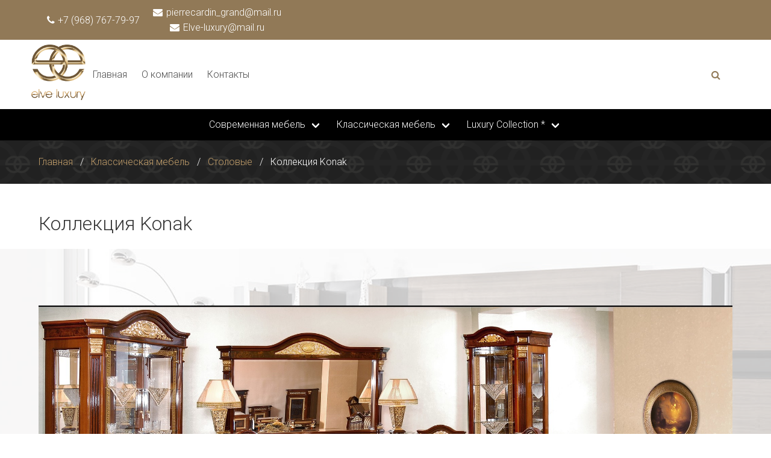

--- FILE ---
content_type: text/html; charset=utf-8
request_url: https://www.elveluxury.ru/product/kollektsiya-konak
body_size: 9996
content:
<!DOCTYPE html>
<html lang="ru">

<head><meta data-config="{&quot;product_id&quot;:115324025}" name="page-config" content="" /><meta data-config="{&quot;money_with_currency_format&quot;:{&quot;delimiter&quot;:&quot;&quot;,&quot;separator&quot;:&quot;.&quot;,&quot;format&quot;:&quot;%n\u0026nbsp;%u&quot;,&quot;unit&quot;:&quot;руб&quot;,&quot;show_price_without_cents&quot;:0},&quot;currency_code&quot;:&quot;RUR&quot;,&quot;currency_iso_code&quot;:&quot;RUB&quot;,&quot;default_currency&quot;:{&quot;title&quot;:&quot;Российский рубль&quot;,&quot;code&quot;:&quot;RUR&quot;,&quot;rate&quot;:1.0,&quot;format_string&quot;:&quot;%n\u0026nbsp;%u&quot;,&quot;unit&quot;:&quot;руб&quot;,&quot;price_separator&quot;:null,&quot;is_default&quot;:true,&quot;price_delimiter&quot;:null,&quot;show_price_with_delimiter&quot;:null,&quot;show_price_without_cents&quot;:null},&quot;facebook&quot;:{&quot;pixelActive&quot;:false,&quot;currency_code&quot;:&quot;RUB&quot;,&quot;use_variants&quot;:null},&quot;vk&quot;:{&quot;pixel_active&quot;:null,&quot;price_list_id&quot;:null},&quot;new_ya_metrika&quot;:true,&quot;ecommerce_data_container&quot;:&quot;dataLayer&quot;,&quot;common_js_version&quot;:&quot;v2&quot;,&quot;vue_ui_version&quot;:null,&quot;feedback_captcha_enabled&quot;:&quot;1&quot;,&quot;account_id&quot;:339005,&quot;hide_items_out_of_stock&quot;:false,&quot;forbid_order_over_existing&quot;:false,&quot;minimum_items_price&quot;:null,&quot;enable_comparison&quot;:true,&quot;locale&quot;:&quot;ru&quot;,&quot;client_group&quot;:null,&quot;consent_to_personal_data&quot;:{&quot;active&quot;:false,&quot;obligatory&quot;:true,&quot;description&quot;:&quot;Настоящим подтверждаю, что я ознакомлен и согласен с условиями \u003ca href=&#39;/page/oferta&#39; target=&#39;blank&#39;\u003eоферты и политики конфиденциальности\u003c/a\u003e.&quot;},&quot;recaptcha_key&quot;:&quot;6LfXhUEmAAAAAOGNQm5_a2Ach-HWlFKD3Sq7vfFj&quot;,&quot;recaptcha_key_v3&quot;:&quot;6LcZi0EmAAAAAPNov8uGBKSHCvBArp9oO15qAhXa&quot;,&quot;yandex_captcha_key&quot;:&quot;ysc1_ec1ApqrRlTZTXotpTnO8PmXe2ISPHxsd9MO3y0rye822b9d2&quot;,&quot;checkout_float_order_content_block&quot;:false,&quot;available_products_characteristics_ids&quot;:null,&quot;sber_id_app_id&quot;:&quot;5b5a3c11-72e5-4871-8649-4cdbab3ba9a4&quot;,&quot;theme_generation&quot;:2,&quot;quick_checkout_captcha_enabled&quot;:false,&quot;max_order_lines_count&quot;:500,&quot;sber_bnpl_min_amount&quot;:1000,&quot;sber_bnpl_max_amount&quot;:150000,&quot;counter_settings&quot;:{&quot;data_layer_name&quot;:&quot;dataLayer&quot;,&quot;new_counters_setup&quot;:false,&quot;add_to_cart_event&quot;:true,&quot;remove_from_cart_event&quot;:true,&quot;add_to_wishlist_event&quot;:true},&quot;site_setting&quot;:{&quot;show_cart_button&quot;:true,&quot;show_service_button&quot;:false,&quot;show_marketplace_button&quot;:false,&quot;show_quick_checkout_button&quot;:false},&quot;warehouses&quot;:[],&quot;captcha_type&quot;:&quot;google&quot;,&quot;human_readable_urls&quot;:false}" name="shop-config" content="" /><meta name='js-evnvironment' content='production' /><meta name='default-locale' content='ru' /><meta name='insales-redefined-api-methods' content="[]" /><script src="/packs/js/shop_bundle-2b0004e7d539ecb78a46.js"></script><script type="text/javascript" src="https://static.insales-cdn.com/assets/common-js/common.v2.25.28.js"></script><script type="text/javascript" src="https://static.insales-cdn.com/assets/static-versioned/v3.72/static/libs/lodash/4.17.21/lodash.min.js"></script>
<!--InsalesCounter -->
<script type="text/javascript">
(function() {
  if (typeof window.__insalesCounterId !== 'undefined') {
    return;
  }

  try {
    Object.defineProperty(window, '__insalesCounterId', {
      value: 339005,
      writable: true,
      configurable: true
    });
  } catch (e) {
    console.error('InsalesCounter: Failed to define property, using fallback:', e);
    window.__insalesCounterId = 339005;
  }

  if (typeof window.__insalesCounterId === 'undefined') {
    console.error('InsalesCounter: Failed to set counter ID');
    return;
  }

  let script = document.createElement('script');
  script.async = true;
  script.src = '/javascripts/insales_counter.js?7';
  let firstScript = document.getElementsByTagName('script')[0];
  firstScript.parentNode.insertBefore(script, firstScript);
})();
</script>
<!-- /InsalesCounter -->

  

<title>
  
    Коллекция Konak - Мебельный салон Elve Luxury, Pierre Cardin
    
  
</title>



<meta name="keywords" content='мебельный салон, элитная мебель, мебель москва'/>
<meta name="description" content='Коллекция Konak'/>
<meta name="viewport" content="width=device-width, initial-scale=1, viewport-fit=cover">
<meta http-equiv="X-UA-Compatible" content="IE=edge">
<meta name="author" content="DIGITAL.ERA">
<meta name="SKYPE_TOOLBAR" content="SKYPE_TOOLBAR_PARSER_COMPATIBLE">
<meta name="robots" content="index,follow">
<meta name="yandex-verification" content="87ab3e4ba778f08c" />
<meta name="google-site-verification" content="8dkM_y_iytUJEe7PaDSoeY6E_V62VLAmiUpN2wFQMfQ" />
<meta name="yandex-verification" content="64b1bf3dcdf2c761" />
<meta name="google-site-verification" content="stNzNm8Vy5sRxwt7sqivSY0H3-4aKpkqzuT-8cPRW-Y" />

    <link rel="canonical" href="https://www.elveluxury.ru/product/kollektsiya-konak"/>


<!-- rss feed-->




    <meta property="og:title" content="Коллекция Konak" />
    <meta property="og:type" content="website" />
    <meta property="og:url" content="https://www.elveluxury.ru/product/kollektsiya-konak" />

    
      <meta property="og:image" content="https://static.insales-cdn.com/images/products/1/3906/173969218/compact_029-ASB-19_KONAK_YEMEK_ODASI.jpg" />
    

  

<!-- icons-->
<link rel="icon" type="image/png" sizes="16x16" href="https://static.insales-cdn.com/assets/1/7421/1219837/1728660034/favicon.png" />

<!-- fixes -->
<script src="https://static.insales-cdn.com/assets/1/7421/1219837/1728660034/modernizr-custom.js"></script>


  
  
  <link href="//fonts.googleapis.com/css?family=Roboto:300,400,700&subset=cyrillic,latin" rel="stylesheet" />




<link href="//maxcdn.bootstrapcdn.com/font-awesome/4.7.0/css/font-awesome.min.css" rel="stylesheet" />

<link href="https://static.insales-cdn.com/assets/1/7421/1219837/1728660034/plugins.css" rel="stylesheet" type="text/css" />
<link href="https://static.insales-cdn.com/assets/1/7421/1219837/1728660034/theme.css" rel="stylesheet" type="text/css" />


<meta name='product-id' content='115324025' />
</head>

<body class="body">
<!-- Yandex.Metrika counter -->
<script type="text/javascript" >
   (function(m,e,t,r,i,k,a){m[i]=m[i]||function(){(m[i].a=m[i].a||[]).push(arguments)};
   m[i].l=1*new Date();k=e.createElement(t),a=e.getElementsByTagName(t)[0],k.async=1,k.src=r,a.parentNode.insertBefore(k,a)})
   (window, document, "script", "https://mc.yandex.ru/metrika/tag.js", "ym");

   ym(49054940, "init", {
        webvisor:true,
        ecommerce:dataLayer,
        clickmap:true,
        trackLinks:true,
        accurateTrackBounce:true
   });
</script>
<script type="text/javascript">
  window.dataLayer = window.dataLayer || [];
  window.dataLayer.push({"ecommerce":{"currencyCode":"RUB","detail":{"products":[{"id":115324025,"name":"Коллекция Konak","category":"Каталог/Классическая мебель/Столовые","price":0.0}]}}});
</script>
<noscript><div><img src="https://mc.yandex.ru/watch/49054940" style="position:absolute; left:-9999px;" alt="" /></div></noscript>
<!-- /Yandex.Metrika counter -->


  <nav class="navbar section-top-userbar has-background-warning">
  <div class="container">
      <div class="navbar-menu userbar is-block-mobile is-flex-tablet">
        <div class="navbar-start is-flex-tablet has-text-centered">
          <div class="navbar-item usebar-contact">
            
                <span class="contact-link contact-link--phone has-text-white"><i class="icon fa fa-phone"></i> +7 (968) 767-79-97</span>
              
          </div>
          <div class="navbar-item usebar-contact">
            
                <span class="">
              <p><a href="mailto:pierrecardin_grand@mail.ru"><em class="icon fa fa-envelope"> &nbsp;</em> pierrecardin_grand@mail.ru</a><br /><a href="mailto:Elve-luxury@mail.ru"><em class="icon fa fa-envelope"> &nbsp;</em> Elve-luxury@mail.ru</a></p>
                </span>
            
          </div>
        </div>
      </div>
    </div>  
</nav>

<section class="section section-nav-company">
  <div class="container">
    <nav class="navbar nav-company ">
      <div class="navbar-brand">
         <div class="logotype">
        
        

        <a title="Elve Luxury, Pierre Cardin - магазин элитной мебели" href="/" class="logotype-link">
          <img src="https://static.insales-cdn.com/assets/1/7421/1219837/1728660034/logo.png" style="max-width: 90px" class="logotype-image" alt="Elve Luxury, Pierre Cardin - магазин элитной мебели" title="Elve Luxury, Pierre Cardin - магазин элитной мебели" />

        </a>

        
      </div>

            <span 
              class="button navbar-burger"
              data-target="#left-panel"
              data-type="panel"
              data-onopen="initLeftMenu"
            >
              <span></span>
              <span></span>
              <span></span>
            </span>
            <div 
              class="top-panel-open button is-hidden-desktop search-button"
              data-target="#mobile-search"
              data-type="panel"
              data-position="top mobile-search"
            >
              <i class="fa fa-search"></i>
      </div>
    </div>

    <div class="navbar-menu">
      <div class="navbar-start">
            

    

    
  

    
    

    <a href="/" class="navbar-item top-menu-item ">
      
        Главная
    </a>
  

    
    

    <a href="/page/about" class="navbar-item top-menu-item ">
      
        О компании
    </a>
  

    
    

    <a href="/page/contacts" class="navbar-item top-menu-item ">
      
        Контакты
    </a>
  









      </div>
      <div class="navbar-end">
        <div class="navbar-item">
          <form class="search-widget in-header is-pulled-right is-hidden-touch is-hidden-widescreen-only is-hidden-desktop-only "  action="/search" method="get">
  <div class="field has-addons">
    <p class="control">
      <input type="text"
              name="q"
              class="search-widget-field input"
              value=""
              placeholder="Поиск"
      />
    </p>
    <p class="control">
      <button type="submit" class="search-widget-button button">
        <i class="fa fa-search"></i>
      </button>
    </p>
  </div>
  
</form>
           <span 
              class="top-panel-open button is-hidden-fullhd search-button"
              data-target="#mobile-search"
              data-type="panel"
              data-position="top mobile-search"
            >
              <i class="fa fa-search"></i>
            </span>
        </div>
      </div>
    </div>
   </nav>
  </div>
</section>
<div class="section-nav-menu-collection is-hidden-touch">
  <div class="container">
        

    

    

      
      

      <ul class="menu-list-main-menu navbar level-1">
        
          
          
          

          
          

          
          

          
          
            

            

            
             
            
          
              
              <li  class="main-menu-item navbar-item has-dropdown is-hoverable level-1 ">
              <a href="/collection/sovremennaya-mebel" class="main-menu-link navbar-link ">Современная мебель             
              </a>
                <ul class="navbar-dropdown menu-list-2 level-2">
                
          
       

            

            
          
        
          
          
          

          
          

          
          

          
          
            

            

            
             
            
          
              
                <li><a href="/collection/gostinye" class="main-menu-link navbar-item level-2   ">
                Диваны </a></li>
              
          
       

            

            
          
        
          
          
          

          
          

          
          

          
          
            

            

            
             
            
          
              
                <li><a href="/collection/bedrooms" class="main-menu-link navbar-item level-2   ">
                Спальни </a></li>
              
          
       

            

            
          
        
          
          
          

          
          

          
          

          
          
            

            

            
             
            
          
              
                <li><a href="/collection/table" class="main-menu-link navbar-item level-2   ">
                Столовые </a></li>
              
          
       

            

            
          
        
          
          
          

          
          

          
          

          
          
            

            

            
             
            
          
              
                <li><a href="/collection/chair" class="main-menu-link navbar-item level-2   ">
                Стулья </a></li>
              
          
       

            

            
          
        
          
          
          

          
          

          
          

          
          
            

            

            
             
            
          
              
                <li><a href="/collection/small-table" class="main-menu-link navbar-item level-2   ">
                Журнальные столы </a></li>
              
          
       

            

            
          
        
          
          
          

          
          

          
          

          
          
            

            

            
             
            
          
              
                <li><a href="/collection/console" class="main-menu-link navbar-item level-2   ">
                Консоли </a></li>
              
          
       

            

            
          
        
          
          
          

          
          

          
          

          
          
            

            

            
             
            
          
              
                <li><a href="/collection/tv-zona" class="main-menu-link navbar-item level-2   ">
                ТВ зоны </a></li>
              
          
       

            

            
          
        
          
          
          

          
          

          
          

          
          
            

            

            
             
            
          
              
                <li><a href="/collection/kresla" class="main-menu-link navbar-item level-2   ">
                Кресла </a></li>
              
          
       

            

            
          
        
          
          
          

          
          

          
          

          
          
            

            

            
              
                </ul>
              
            
             
            
          
              
              <li  class="main-menu-item navbar-item has-dropdown is-hoverable level-1 ">
              <a href="/collection/klassicheskaya-mebel" class="main-menu-link navbar-link ">Классическая мебель             
              </a>
                <ul class="navbar-dropdown menu-list-2 level-2">
                
          
       

            

            
          
        
          
          
          

          
          

          
          

          
          
            

            

            
             
            
          
              
                <li><a href="/collection/gostinye-2" class="main-menu-link navbar-item level-2   ">
                Гостиные </a></li>
              
          
       

            

            
          
        
          
          
          

          
          

          
          

          
          
            

            

            
             
            
          
              
                <li><a href="/collection/spalni" class="main-menu-link navbar-item level-2   ">
                Спальни </a></li>
              
          
       

            

            
          
        
          
          
          

          
          

          
          

          
          
            

            

            
             
            
          
              
                <li><a href="/collection/obedennye-gruppy" class="main-menu-link navbar-item level-2   ">
                Столовые </a></li>
              
          
       

            

            
          
        
          
          
          

          
          

          
          

          
          
            

            

            
             
            
          
              
                <li><a href="/collection/tv-zona-2" class="main-menu-link navbar-item level-2   ">
                TВ зоны </a></li>
              
          
       

            

            
          
        
          
          
          

          
          

          
          

          
          
            

            

            
             
            
          
              
                <li><a href="/collection/aksessuary" class="main-menu-link navbar-item level-2  is-parent ">
                Аксессуары </a></li>
              
          
       

            

            
          
        
          
          
          

          
          

          
          

          
          
        
          
          
          

          
          

          
          

          
          
        
          
          
          

          
          

          
          

          
          
        
          
          
          

          
          

          
          

          
          
        
          
          
          

          
          

          
          

          
          
        
          
          
          

          
          

          
          

          
          
        
          
          
          

          
          

          
          

          
          
            

            

            
             
            
          
              
                <li><a href="/collection/kabinet" class="main-menu-link navbar-item level-2   ">
                Кабинет </a></li>
              
          
       

            

            
          
        
          
          
          

          
          

          
          

          
          
            

            

            
              
                </ul>
              
            
             
            
          
              
              <li  class="main-menu-item navbar-item has-dropdown is-hoverable level-1 ">
              <a href="/collection/luxury-collection" class="main-menu-link navbar-link ">Luxury Collection *             
              </a>
                <ul class="navbar-dropdown menu-list-2 level-2">
                
          
       

            

            
          
        
          
          
          

          
          

          
          

          
          
            

            

            
             
            
          
              
                <li><a href="/collection/stolovye" class="main-menu-link navbar-item level-2   ">
                Столовые </a></li>
              
          
       

            

            
          
        
          
          
          

          
          

          
          

          
          
            

            

            
             
            
          
              
                <li><a href="/collection/gostinye-3" class="main-menu-link navbar-item level-2   ">
                Гостиные </a></li>
              
          
       

            

            
          
        
          
          
          

          
          

          
          

          
          
            

            

            
             
            
          
              
                <li><a href="/collection/spalni-2" class="main-menu-link navbar-item level-2   ">
                Спальни </a></li>
              
          
       

            

            
          
        
          
          
          

          
          

          
          

          
          
            

            

            
             
            
          
              
                <li><a href="/collection/tb-zony" class="main-menu-link navbar-item level-2   ">
                TB зоны </a></li>
              
          
       

            

            
              
              
                </ul></li>
              
            
          
        
      </ul>










  </div>
</div>
  
  
      <div class="section section-breacrumbs is-hidden-mobile">
  <div class="breadcrumb-wrapper container">
   <nav class="breadcrumb">
    <ul>
      <li class="breadcrumb-item home ">
        <a class="breadcrumb-link" title='Главная' href="/">
          
            Главная
          
        </a>
      </li>

      

          

            
              
              

              
                
              
                
                  
                    <li class="breadcrumb-item ">
                      <a class="breadcrumb-link" title='Классическая мебель' href="/collection/klassicheskaya-mebel">Классическая мебель</a>
                    </li>
                  
                
              
                
                  
                    <li class="breadcrumb-item ">
                      <a class="breadcrumb-link" title='Столовые' href="/collection/obedennye-gruppy">Столовые</a>
                    </li>
                    <li class="breadcrumb-item is-active"><a class="breadcrumb-link current-page">Коллекция Konak</a></li>
                  
                
              
            
          

        
    </ul><!-- /.breadcrumb -->
  </nav>
  </div><!-- /.breadcrumb-wrapper -->
</div>


<section class="section page-header-section">
  <div class="page-header container">
    <h1 class="title title--page">
      
          Коллекция Konak

        
    </h1>
  </div>
</section>

  

   
<section class="hero product-slider-section is-hidden-mobile">
  <div class="container gallery-main-wrapper">

   












  <div class="swiper-container gallery-top is-hidden-mobile" >
    <div class="swiper-wrapper">
      
        
          <a href="https://static.insales-cdn.com/images/products/1/3906/173969218/029-ASB-19_KONAK_YEMEK_ODASI.jpg" data-image="https://static.insales-cdn.com/images/products/1/3906/173969218/large_029-ASB-19_KONAK_YEMEK_ODASI.jpg"  data-gallery="gallery" data-options="hint:false; zoomMode:off; zoomOn: click" class="image-wrapper swiper-slide MagicZoom is-block"  style="background-image:url(https://static.insales-cdn.com/images/products/1/3906/173969218/029-ASB-19_KONAK_YEMEK_ODASI.jpg)">
            <img src="https://static.insales-cdn.com/images/products/1/3906/173969218/029-ASB-19_KONAK_YEMEK_ODASI.jpg" alt="" title="" class="slide-image " style="visibility: hidden;">
          </a>
       
          <a href="https://static.insales-cdn.com/images/products/1/4128/173969440/035-ASB-22_KONAK_YEMEK_ODASI_LAKE.jpg" data-image="https://static.insales-cdn.com/images/products/1/4128/173969440/large_035-ASB-22_KONAK_YEMEK_ODASI_LAKE.jpg"  data-gallery="gallery" data-options="hint:false; zoomMode:off; zoomOn: click" class="image-wrapper swiper-slide MagicZoom is-block"  style="background-image:url(https://static.insales-cdn.com/images/products/1/4128/173969440/035-ASB-22_KONAK_YEMEK_ODASI_LAKE.jpg)">
            <img src="https://static.insales-cdn.com/images/products/1/4128/173969440/035-ASB-22_KONAK_YEMEK_ODASI_LAKE.jpg" alt="" title="" class="slide-image " style="visibility: hidden;">
          </a>
       
       
    </div>
      <span class="swiper-button-prev gallery-prev js-gallery-thumbs-prev "></span>
      <span class="swiper-button-next gallery-next js-gallery-thumbs-next "></span>
   </div>
</div>
 </section> 


<section class="section product-gallery-thumbs-section">
  <div class="container">
    <div class="gallery-thumbs-wrapper">
      <div class="gallery-thumbs swiper-container js-gallery-thumbs" >
        <div class="swiper-wrapper">
          
            
              <div class="swiper-slide" style="background-image:url(https://static.insales-cdn.com/images/products/1/3906/173969218/029-ASB-19_KONAK_YEMEK_ODASI.jpg)">       
                  <!--img src="https://static.insales-cdn.com/images/products/1/3906/173969218/large_029-ASB-19_KONAK_YEMEK_ODASI.jpg" alt="" title="" class="slide-imag"-->
              </div>
            
              <div class="swiper-slide" style="background-image:url(https://static.insales-cdn.com/images/products/1/4128/173969440/035-ASB-22_KONAK_YEMEK_ODASI_LAKE.jpg)">       
                  <!--img src="https://static.insales-cdn.com/images/products/1/4128/173969440/large_035-ASB-22_KONAK_YEMEK_ODASI_LAKE.jpg" alt="" title="" class="slide-imag"-->
              </div>
            
          
        </div>

        <span class="swiper-button-prev gallery-prev js-gallery-thumbs-prev is-hidden-tablet"></span>
        <span class="swiper-button-next gallery-next js-gallery-thumbs-next is-hidden-tablet"></span>
      </div>
    </div>
  </div>
</section> 





<script>
     (function () {
      document.addEventListener("DOMContentLoaded", function(){
        setTimeout(setup,1000)});

      function setup(){
          var galleryTop = new Swiper('.gallery-top', {
                nextButton: '.swiper-button-next',
                prevButton: '.swiper-button-prev',
                spaceBetween: 10,
               // loop: true,
               // loopedSlides: 2, 
            });

             var galleryThumbs = new Swiper('.gallery-thumbs', {
                spaceBetween: 17,
                //autoHeight: true,
                slidesPerView: 7,
                centeredSlides: true,
                slideToClickedSlide: true,
               // loop: true,
               // loopedSlides: 2, 
                nextButton: '.js-gallery-thumbs-next',
                prevButton: '.js-gallery-thumbs-prev',
                breakpoints: {
                  1024: {
                    slidesPerView:  5,
                    //slideActiveClass: 'js-slide-zoomer'
                  },
                  768: {
                    slidesPerView:  1
                  }
                }
          });

            galleryTop.params.control = galleryThumbs;
            galleryThumbs.params.control = galleryTop;
      }

  })();
</script>

<div class="section section-product-intro">
  <div class="container">
      <div class="content product-content-wrapper">
          















        

      </div>
  </div>
</div>

























  <footer class="footer footer-bulma">
  <div class="container">
    <div class="columns">
      <div class="column menu">
        <p class="title">Услуги</p>
       
        <ul class="footer-menu">
         
         <li>
         <a href="/collection/sovremennaya-mebel">Современная мебель
         </a>
         </li>
        
         <li>
         <a href="/collection/klassicheskaya-mebel">Классическая мебель
         </a>
         </li>
        
         <li>
         <a href="/collection/luxury-collection">Luxury Collection *
         </a>
         </li>
        
        </ul>
      </div>
      <div class="column menu">
        <p class="title">Компания</p>
         <ul class="footer-menu">
           
            <li class="" ><a href="/page/about">О компании</a></li>
           
            <li class="" ><a href="/page/contacts">Контакты</a></li>
           
        </ul>
      </div>
      <div class="column contacts">
        <p class="title">Контакты</p>
        <ul class="footer-menu-contacts">      
              
              <li ><p><strong class="has-text-white">Москва</strong><br />Ленинградское шоссе, 100 метров от МКАД (в сторону области), г. Химки, ул. Бутакова д.4, МТК &laquo;Гранд-2&raquo; 4 этаж, подиум № 15/1</p></li>
            
                
                  <li><p><a href="tel:+79687677997 ">+7 968 767-79-97 </a></p></li>
           
           
                  <li><p><a href="mailto:pierrecardin_grand@mail.ru">pierrecardin_grand@mail.ru</a></p>
<p><a href="mailto:Elve-luxury@mail.ru">Elve-luxury@mail.ru</a></p></li>
           
            </ul>  
      </div>
    </div>
  </div>
</footer>
<div class="section footer-logo bulma">
  <div class="container container-footer">
    <div class="level is-mobile">
      <div class="level-left logo-footer ">

    
      <a title="Elve Luxury, Pierre Cardin - магазин элитной мебели" href="/" class="level-item is-flex">
          <img src="https://static.insales-cdn.com/assets/1/7421/1219837/1728660034/logo.png" style="max-width: 90px;" class="logotype-image" alt="Elve Luxury, Pierre Cardin - магазин элитной мебели" title="Elve Luxury, Pierre Cardin - магазин элитной мебели" />

        </a>
      </div>
      <div class="level-right contacts social">
        <a class="level-item" target="_blank" href="https://www.facebook.com/Pierre-Cardin-%D0%9C%D0%B5%D0%B1%D0%B5%D0%BB%D1%8C-137719259923327/">
          <span class="icon">
            <i class="fa fa-facebook fa-lg"></i>
          </span>
        </a>
        <a class="level-item" href="https://www.instagram.com/pierre_cardin_moscow/" target="_blank">
          <span class="icon">
            <i class="fa fa-instagram fa-lg"></i>
          </span>
        </a>
      </div>
    </div>
    <div class="level level-copyrights">
      <div class="level-left">
        <div class="level-item">
           <p><span style="margin-right: 5px;">&copy; 2018</span><span><a href="/">Elve Luxury - магазин элитной мебели</a> </span></p>
        </div>
      </div>
      <div class="level-right">
        <div class="level-item">
          <span style="margin-right: 5px">&copy; 2025</span>
          <span>
            <a href="https://shop.diera.org" >
              DIGITAL.ERA — Создание и продвижение сайтов
            </a>
          </span>
        </div>
      </div>
    </div> 
  </div>
</div>
<script src="https://yastatic.net/browser-updater/v1/script.js" charset="utf-8"></script>
<script>var yaBrowserUpdater = new ya.browserUpdater.init({"lang": "ru", "browsers": {"yabrowser": "15.12", "chrome": "54", "ie": "10", "opera": "41", "safari": "8", "fx": "49", "iron": "35", "flock": "Infinity", "palemoon": "25", "camino": "Infinity", "maxthon": "4.5", "seamonkey": "2.3"}, "theme": "red"});</script>


  

  <div class="is-hidden">

<form id="preorder-form" class="form" action="/feedback" method="post">

  <div class="form-row is-wide is-required field">
    <label class="form-label label">Имя</label>
    <div class="control">
    <input name="name" type="text" class="form-field text-field input" />
    </div>
  </div>

  <div class="form-row is-wide field">
    <label class="form-label label">Телефон</label>
    <div class="control">
    <input name="phone" type="text" class="form-field text-field js-phone-mask input" />
    </div>
  </div>

  <input type="hidden" name="subject" value="Предзаказ">
  <input type="hidden" name="from" value="pierrecardin_grand@mail.ru">

  <input type="hidden" name="content" value="">
  <input type="hidden" name="intro" value="Предзаказ - ">
  <input type="hidden" name="link" value="https://www.elveluxury.ru/product/kollektsiya-konak">
  <input type="hidden" name="link_title" value="Коллекция Konak">

  
</form>


<div id="left-panel">
  <div class="sidebar-block">
    <div class="sidebar-block-header">
      Каталог
    </div>

        

    

    

      
      

      <ul class="menu-list-left-main-menu navbar level-1">
        
          
          
          

          
          

          
          

          
          
            

            

            
             
            
          
              
              <li  class="left-main-menu-item navbar-item has-dropdown is-hoverable level-1 ">
              <a href="/collection/sovremennaya-mebel" class="left-main-menu-link navbar-link ">Современная мебель             
              </a>
                <ul class="navbar-dropdown menu-list-2 level-2">
                
          
       

            

            
          
        
          
          
          

          
          

          
          

          
          
            

            

            
             
            
          
              
                <li><a href="/collection/gostinye" class="left-main-menu-link navbar-item level-2   ">
                Диваны </a></li>
              
          
       

            

            
          
        
          
          
          

          
          

          
          

          
          
            

            

            
             
            
          
              
                <li><a href="/collection/bedrooms" class="left-main-menu-link navbar-item level-2   ">
                Спальни </a></li>
              
          
       

            

            
          
        
          
          
          

          
          

          
          

          
          
            

            

            
             
            
          
              
                <li><a href="/collection/table" class="left-main-menu-link navbar-item level-2   ">
                Столовые </a></li>
              
          
       

            

            
          
        
          
          
          

          
          

          
          

          
          
            

            

            
             
            
          
              
                <li><a href="/collection/chair" class="left-main-menu-link navbar-item level-2   ">
                Стулья </a></li>
              
          
       

            

            
          
        
          
          
          

          
          

          
          

          
          
            

            

            
             
            
          
              
                <li><a href="/collection/small-table" class="left-main-menu-link navbar-item level-2   ">
                Журнальные столы </a></li>
              
          
       

            

            
          
        
          
          
          

          
          

          
          

          
          
            

            

            
             
            
          
              
                <li><a href="/collection/console" class="left-main-menu-link navbar-item level-2   ">
                Консоли </a></li>
              
          
       

            

            
          
        
          
          
          

          
          

          
          

          
          
            

            

            
             
            
          
              
                <li><a href="/collection/tv-zona" class="left-main-menu-link navbar-item level-2   ">
                ТВ зоны </a></li>
              
          
       

            

            
          
        
          
          
          

          
          

          
          

          
          
            

            

            
             
            
          
              
                <li><a href="/collection/kresla" class="left-main-menu-link navbar-item level-2   ">
                Кресла </a></li>
              
          
       

            

            
          
        
          
          
          

          
          

          
          

          
          
            

            

            
              
                </ul>
              
            
             
            
          
              
              <li  class="left-main-menu-item navbar-item has-dropdown is-hoverable level-1 ">
              <a href="/collection/klassicheskaya-mebel" class="left-main-menu-link navbar-link ">Классическая мебель             
              </a>
                <ul class="navbar-dropdown menu-list-2 level-2">
                
          
       

            

            
          
        
          
          
          

          
          

          
          

          
          
            

            

            
             
            
          
              
                <li><a href="/collection/gostinye-2" class="left-main-menu-link navbar-item level-2   ">
                Гостиные </a></li>
              
          
       

            

            
          
        
          
          
          

          
          

          
          

          
          
            

            

            
             
            
          
              
                <li><a href="/collection/spalni" class="left-main-menu-link navbar-item level-2   ">
                Спальни </a></li>
              
          
       

            

            
          
        
          
          
          

          
          

          
          

          
          
            

            

            
             
            
          
              
                <li><a href="/collection/obedennye-gruppy" class="left-main-menu-link navbar-item level-2   ">
                Столовые </a></li>
              
          
       

            

            
          
        
          
          
          

          
          

          
          

          
          
            

            

            
             
            
          
              
                <li><a href="/collection/tv-zona-2" class="left-main-menu-link navbar-item level-2   ">
                TВ зоны </a></li>
              
          
       

            

            
          
        
          
          
          

          
          

          
          

          
          
            

            

            
             
            
          
              
                <li><a href="/collection/aksessuary" class="left-main-menu-link navbar-item level-2  is-parent ">
                Аксессуары </a></li>
              
          
       

            

            
          
        
          
          
          

          
          

          
          

          
          
        
          
          
          

          
          

          
          

          
          
        
          
          
          

          
          

          
          

          
          
        
          
          
          

          
          

          
          

          
          
        
          
          
          

          
          

          
          

          
          
        
          
          
          

          
          

          
          

          
          
        
          
          
          

          
          

          
          

          
          
            

            

            
             
            
          
              
                <li><a href="/collection/kabinet" class="left-main-menu-link navbar-item level-2   ">
                Кабинет </a></li>
              
          
       

            

            
          
        
          
          
          

          
          

          
          

          
          
            

            

            
              
                </ul>
              
            
             
            
          
              
              <li  class="left-main-menu-item navbar-item has-dropdown is-hoverable level-1 ">
              <a href="/collection/luxury-collection" class="left-main-menu-link navbar-link ">Luxury Collection *             
              </a>
                <ul class="navbar-dropdown menu-list-2 level-2">
                
          
       

            

            
          
        
          
          
          

          
          

          
          

          
          
            

            

            
             
            
          
              
                <li><a href="/collection/stolovye" class="left-main-menu-link navbar-item level-2   ">
                Столовые </a></li>
              
          
       

            

            
          
        
          
          
          

          
          

          
          

          
          
            

            

            
             
            
          
              
                <li><a href="/collection/gostinye-3" class="left-main-menu-link navbar-item level-2   ">
                Гостиные </a></li>
              
          
       

            

            
          
        
          
          
          

          
          

          
          

          
          
            

            

            
             
            
          
              
                <li><a href="/collection/spalni-2" class="left-main-menu-link navbar-item level-2   ">
                Спальни </a></li>
              
          
       

            

            
          
        
          
          
          

          
          

          
          

          
          
            

            

            
             
            
          
              
                <li><a href="/collection/tb-zony" class="left-main-menu-link navbar-item level-2   ">
                TB зоны </a></li>
              
          
       

            

            
              
              
                </ul></li>
              
            
          
        
      </ul>










  </div>

  <div class="sidebar-block">
    <div class="sidebar-block-header"></div>
        

    

    
  

    
    

    <a href="/" class="navbar-item left-menu-item ">
      
        Главная
    </a>
  

    
    

    <a href="/page/about" class="navbar-item left-menu-item ">
      
        О компании
    </a>
  

    
    

    <a href="/page/contacts" class="navbar-item left-menu-item ">
      
        Контакты
    </a>
  









  </div>
</div>

<div id="mobile-filter">
  

















<form class="collection-filter hide" action="" method="get" data-submit-onchange="false">

  
    <div class="collection-filter-header title is-4">
      <span>Фильтр</span>
    </div>
  

  

  

  
  
  
  

  <div class="filter ">

    <div class="filter-control">
      <button class="filter-toggle button  is-light " type="button" data-target="parent" data-group="filters">
        <span class="filter-name">Цена</span>
        <sup class="filter-count"></sup>
        <span class="icon is-small">
            <i class="fa fa-plus" aria-hidden="true"></i>
            <i class="fa fa-minus" aria-hidden="true"></i>
          </span>
      </button>
      <button class="button filter-clear filter-price-clear is-hidden" type="button">
        <i class="icon clear-icon"></i>
      </button>
    </div>

    <div class="filter-items-wrapper">
      <div class="filter-items">
        <div class="filter-body range-slider js-filter-range-slider">
          <div class="js-filter-range-placeholder"
            data-min="0"
            data-max="0"
            data-from=""
            data-to=""
            data-range-placeholder>
          </div>
          <div class="range-slider-input hide field">
            <input class="input-field input-range input"
              name="price_min"
              placeholder="0"
              value=""
              data-range-from
              disabled
            />
            <input class="input-field input-range input"
              name="price_max"
              placeholder="0"
              value=""
              data-range-to
              disabled
            />
          </div>
        </div>
      </div>
    </div>

  </div>

  
    <button type="submit" class="filter-submit button is-primary ">Применить</button>
  

  

  

  

  

  
    <input type="hidden" name="q" value=""/>
  

</form>





</div>

<div id="mobile-search">
  <form class="search-widget is-mobile "  action="/search" method="get">
  <div class="field has-addons">
    <p class="control">
      <input type="text"
              name="q"
              class="search-widget-field input"
              value=""
              placeholder="Поиск"
      />
    </p>
    <p class="control">
      <button type="submit" class="search-widget-button button">
        <i class="fa fa-search"></i>
      </button>
    </p>
  </div>
  
</form>
</div>

</div>


  <script>
  Site = _.merge(Site, {
    cart_url: '/cart_items',
    product_status: 'preorder',

    template: 'product',

    messages: {
      "cartIsEmpty": "Ваша корзина пуста",
      "productAddedToCart": "Товар добавлен в корзину",
      "productRemovedFromCart": "Товар удален из корзины",
      "productAddedToComparison": "Товар добавлен в сравнение",
      "productRemovedFromComparison": "Товар удален из сравнения",
      "maximumNumberOfComparable": "Достигнуто максимальное количество сравниваемых товаров",
      "comparisonIsEmpty": "Список сравнения пуст",
      "imageNotUploaded": "Изображение не загружено",

      "button_submit": "Отправить",
      "button_close": "Закрыть",
    },
  });

  Products.setConfig({});
</script>

<script src="https://static.insales-cdn.com/assets/1/7421/1219837/1728660034/plugins.js"></script>
<script src="https://static.insales-cdn.com/assets/1/7421/1219837/1728660034/theme.js"></script>

  <div class="scroll-up-button" data-demo="true" data-text="Наверх">
</div>

<script>
document.addEventListener("DOMContentLoaded", function() {
// if used turbolinks (rails projects)
// document.addEventListener("turbolinks:load", function() {
  /**
   * version 1.0.0
   * кнопка прокрутки наверх
   * @required jquery-easing
   * @see https://markgoodyear.com/2013/01/scrollup-jquery-plugin/
   * @see https://github.com/turbolinks/turbolinks/issues/9#issuecomment-184717346
   * @see https://github.com/turbolinks/turbolinks#building-your-turbolinks-application
   *
   *
   * Этот скрипт часть платформы platform-js и  работает, только
   * если основные скрипты (бандлы) платофрмы подключены. Работает
   * с проектами Rails, InSales, Битрикс.
   *
   * Для интеграции необходимо добавить в конец страницы
   * перед тегом </body>
   *
   * <div class="scroll-up-button" data-demo="true"></div>
   *
   * визуальное оформление необходимо сделать самостоятельно
   * для демо используется атрибут data-demo="true"
   * к контейнеру будет добавлен простой стиль
   *
   * пример - https://codepen.io/diproart/pen/WXQrbV?editors=1010
   */
  if (!$.scrollUp) {
    console.warn('scrollUp не доступен. Инициализация остановлена')
    return
  }

  var $el = $('.scroll-up-button')

  if (!$el) {
    console.warn('scrollup element error $el:', $el)
    return
  }

  if ($el.length == 0) {
    console.warn('нет элемента с .scroll-up-button[]. Добавьте элемент на' +
      ' страницу')
    return
  }

  if ($el.length > 1) {
    console.warn('.scroll-up-button встречается больше 1 раза на странице. Остановлено!')
    return
  }

  if ($el.data('disable')) {
    console.warn('scroll up disable')
    return
  }

  $.scrollUp({
    /**
     * идентификатор кнопкит(элемента)
     */
    scrollName: 'scroll-up-button', // element#id
    /**
     * дистанция от верха
     * страницы в пикселях до
     * показа кнопки
     */
    topDistance: $el.data('distance') || 300,
    /**
     * скорость прокрутки на верх
     */
    topSpeed: $el.data('speed') || 300,
    /**
     * тип анимации элемента 'fade', 'slide', 'none'
     */
    animation: $el.data('animation') || 'fade',
    /**
     * скорость анимации показа элемента
     */
    animationInSpeed: 200,
    /**
     * скорость анимации скрытия элемента
     */
    animationOutSpeed: 200,
    /**
     * надпись
     */
    scrollText: $el.data('text') || '',
    /**
     * показывать линию "срабатывания"
     */
    activeOverlay: ($el.data('debug') == 1),
  })

  /**
   * демо-стиль
   * < ... data-demo="true"> .. </div>
   */
  if ($el.data('demo')) {
    $('#scroll-up-button')
      .css('bottom', '1rem')
      .css('right', '1rem')
      .css('padding', '.5rem')
      .css('color', '#444')
      .css('background', '#fafafa')
      .css('border-radius', '4px')
      .css('border', '1px solid #ddd')
      .css('box-shadow', '0 0 10px -2px rgba(0,0,0,.2)')
  }
});

</script>

</body>
</html>


--- FILE ---
content_type: text/css
request_url: https://static.insales-cdn.com/assets/1/7421/1219837/1728660034/theme.css
body_size: 48353
content:
@charset "UTF-8";
@import url('https://fonts.googleapis.com/css?family=Roboto:300,400,500,700&subset=cyrillic-ext"');
@import url('https://fonts.googleapis.com/css?family=Roboto:300,400,500,700&subset=cyrillic-ext"');
@import url('https://fonts.googleapis.com/css?family=Roboto:300,400,500,700&subset=cyrillic-ext"');
@import url('https://fonts.googleapis.com/css?family=Roboto:300,400,500,700&subset=cyrillic-ext"');
@import url('https://fonts.googleapis.com/css?family=Roboto:300,400,500,700&subset=cyrillic-ext"');
@import url('https://fonts.googleapis.com/css?family=Roboto:300,400,500,700&subset=cyrillic-ext"');
@import url('https://fonts.googleapis.com/css?family=Roboto:300,400,500,700&subset=cyrillic-ext"');
@font-face {
  font-family: "mullerregular";
  src: url(mullerregular-webfont.eot);
  src: url(mullerregular-webfont.eot?#iefix) format("embedded-opentype"), url(mullerregular-webfont.woff) format("woff"), url(mullerregular-webfont.ttf) format("truetype");
  font-weight: 400;
  font-style: normal; }
@font-face {
  font-family: "mullerlight";
  src: url(mullerlight-webfont.eot);
  src: url(mullerlight-webfont.eot?#iefix) format("embedded-opentype"), url(mullerlight-webfont.woff) format("woff"), url(mullerlight-webfont.ttf) format("truetype");
  font-weight: 400;
  font-style: normal; }
@font-face {
  font-family: "mullerbold";
  src: url(mullerbold-webfont.eot);
  src: url(mullerbold-webfont.eot?#iefix) format("embedded-opentype"), url(mullerbold-webfont.woff) format("woff"), url(mullerbold-webfont.ttf) format("truetype");
  font-weight: 400;
  font-style: normal; }
@font-face {
  font-family: "mullerregular";
  src: url(mullerregular-webfont.eot);
  src: url(mullerregular-webfont.eot?#iefix) format("embedded-opentype"), url(mullerregular-webfont.woff) format("woff"), url(mullerregular-webfont.ttf) format("truetype");
  font-weight: 400;
  font-style: normal; }
@font-face {
  font-family: "mullerlight";
  src: url(mullerlight-webfont.eot);
  src: url(mullerlight-webfont.eot?#iefix) format("embedded-opentype"), url(mullerlight-webfont.woff) format("woff"), url(mullerlight-webfont.ttf) format("truetype");
  font-weight: 400;
  font-style: normal; }
@font-face {
  font-family: "mullerbold";
  src: url(mullerbold-webfont.eot);
  src: url(mullerbold-webfont.eot?#iefix) format("embedded-opentype"), url(mullerbold-webfont.woff) format("woff"), url(mullerbold-webfont.ttf) format("truetype");
  font-weight: 400;
  font-style: normal; }
@keyframes spinAround {
  from {
    transform: rotate(0deg); }
  to {
    transform: rotate(359deg); } }
/* line 372, _platform-bulma-utilities.sass */
.delete, .modal-close, .is-unselectable, .button, .file, .breadcrumb, .pagination-previous,
.pagination-next,
.pagination-link,
.pagination-ellipsis, .tabs {
  -webkit-touch-callout: none;
  -webkit-user-select: none;
  -moz-user-select: none;
  -ms-user-select: none;
  user-select: none; }

/* line 391, _platform-bulma-utilities.sass */
.select:not(.is-multiple):not(.is-loading)::after, .navbar-link:not(.is-arrowless)::after {
  border: 3px solid transparent;
  border-radius: 2px;
  border-right: 0;
  border-top: 0;
  content: " ";
  display: block;
  height: 0.625em;
  margin-top: -0.4375em;
  pointer-events: none;
  position: absolute;
  top: 50%;
  transform: rotate(-45deg);
  transform-origin: center;
  width: 0.625em; }

/* line 395, _platform-bulma-utilities.sass */
.box:not(:last-child), .content:not(:last-child), .notification:not(:last-child), .progress:not(:last-child), .table:not(:last-child), .table-container:not(:last-child), .title:not(:last-child),
.subtitle:not(:last-child), .block:not(:last-child), .highlight:not(:last-child), .breadcrumb:not(:last-child), .level:not(:last-child), .list:not(:last-child), .message:not(:last-child), .tabs:not(:last-child) {
  margin-bottom: 1.5rem; }

/* line 467, _platform-bulma-utilities.sass */
.delete, .modal-close {
  -moz-appearance: none;
  -webkit-appearance: none;
  background-color: rgba(0, 0, 0, 0.2);
  border: none;
  border-radius: 290486px;
  cursor: pointer;
  pointer-events: auto;
  display: inline-block;
  flex-grow: 0;
  flex-shrink: 0;
  font-size: 0;
  height: 20px;
  max-height: 20px;
  max-width: 20px;
  min-height: 20px;
  min-width: 20px;
  outline: none;
  position: relative;
  vertical-align: top;
  width: 20px; }
  /* line 423, _platform-bulma-utilities.sass */
  .delete::before, .modal-close::before, .delete::after, .modal-close::after {
    background-color: white;
    content: "";
    display: block;
    left: 50%;
    position: absolute;
    top: 50%;
    transform: translateX(-50%) translateY(-50%) rotate(45deg);
    transform-origin: center center; }
  /* line 433, _platform-bulma-utilities.sass */
  .delete::before, .modal-close::before {
    height: 2px;
    width: 50%; }
  /* line 436, _platform-bulma-utilities.sass */
  .delete::after, .modal-close::after {
    height: 50%;
    width: 2px; }
  /* line 439, _platform-bulma-utilities.sass */
  .delete:hover, .modal-close:hover, .delete:focus, .modal-close:focus {
    background-color: rgba(0, 0, 0, 0.3); }
  /* line 442, _platform-bulma-utilities.sass */
  .delete:active, .modal-close:active {
    background-color: rgba(0, 0, 0, 0.4); }
  /* line 445, _platform-bulma-utilities.sass */
  .is-small.delete, .is-small.modal-close {
    height: 16px;
    max-height: 16px;
    max-width: 16px;
    min-height: 16px;
    min-width: 16px;
    width: 16px; }
  /* line 452, _platform-bulma-utilities.sass */
  .is-medium.delete, .is-medium.modal-close {
    height: 24px;
    max-height: 24px;
    max-width: 24px;
    min-height: 24px;
    min-width: 24px;
    width: 24px; }
  /* line 459, _platform-bulma-utilities.sass */
  .is-large.delete, .is-large.modal-close {
    height: 32px;
    max-height: 32px;
    max-width: 32px;
    min-height: 32px;
    min-width: 32px;
    width: 32px; }

/* line 482, _platform-bulma-utilities.sass */
.button.is-loading::after, .loader, .select.is-loading::after, .control.is-loading::after {
  animation: spinAround 500ms infinite linear;
  border: 2px solid #f2f2f2;
  border-radius: 290486px;
  border-right-color: transparent;
  border-top-color: transparent;
  content: "";
  display: block;
  height: 1em;
  position: relative;
  width: 1em; }

/* line 492, _platform-bulma-utilities.sass */
.is-overlay, .image.is-square img,
.image.is-square .has-ratio, .image.is-1by1 img,
.image.is-1by1 .has-ratio, .image.is-5by4 img,
.image.is-5by4 .has-ratio, .image.is-4by3 img,
.image.is-4by3 .has-ratio, .image.is-3by2 img,
.image.is-3by2 .has-ratio, .image.is-5by3 img,
.image.is-5by3 .has-ratio, .image.is-16by9 img,
.image.is-16by9 .has-ratio, .image.is-2by1 img,
.image.is-2by1 .has-ratio, .image.is-3by1 img,
.image.is-3by1 .has-ratio, .image.is-4by5 img,
.image.is-4by5 .has-ratio, .image.is-3by4 img,
.image.is-3by4 .has-ratio, .image.is-2by3 img,
.image.is-2by3 .has-ratio, .image.is-3by5 img,
.image.is-3by5 .has-ratio, .image.is-9by16 img,
.image.is-9by16 .has-ratio, .image.is-1by2 img,
.image.is-1by2 .has-ratio, .image.is-1by3 img,
.image.is-1by3 .has-ratio, .modal, .modal-background, .hero-video {
  bottom: 0;
  left: 0;
  position: absolute;
  right: 0;
  top: 0; }

/* line 534, _platform-bulma-utilities.sass */
.button, .input, .textarea, .select select, .file-cta,
.file-name, .pagination-previous,
.pagination-next,
.pagination-link,
.pagination-ellipsis {
  -moz-appearance: none;
  -webkit-appearance: none;
  align-items: center;
  border: 1px solid transparent;
  border-radius: 4px;
  box-shadow: none;
  display: inline-flex;
  font-size: 1rem;
  height: 2.25em;
  justify-content: flex-start;
  line-height: 1.5;
  padding-bottom: calc(0.375em - 1px);
  padding-left: calc(0.625em - 1px);
  padding-right: calc(0.625em - 1px);
  padding-top: calc(0.375em - 1px);
  position: relative;
  vertical-align: top; }
  /* line 525, _platform-bulma-utilities.sass */
  .button:focus, .input:focus, .textarea:focus, .select select:focus, .file-cta:focus,
  .file-name:focus, .pagination-previous:focus,
  .pagination-next:focus,
  .pagination-link:focus,
  .pagination-ellipsis:focus, .is-focused.button, .is-focused.input, .is-focused.textarea, .select select.is-focused, .is-focused.file-cta,
  .is-focused.file-name, .is-focused.pagination-previous,
  .is-focused.pagination-next,
  .is-focused.pagination-link,
  .is-focused.pagination-ellipsis, .button:active, .input:active, .textarea:active, .select select:active, .file-cta:active,
  .file-name:active, .pagination-previous:active,
  .pagination-next:active,
  .pagination-link:active,
  .pagination-ellipsis:active, .is-active.button, .is-active.input, .is-active.textarea, .select select.is-active, .is-active.file-cta,
  .is-active.file-name, .is-active.pagination-previous,
  .is-active.pagination-next,
  .is-active.pagination-link,
  .is-active.pagination-ellipsis {
    outline: none; }
  /* line 530, _platform-bulma-utilities.sass */
  [disabled].button, [disabled].input, [disabled].textarea, .select select[disabled], [disabled].file-cta,
  [disabled].file-name, [disabled].pagination-previous,
  [disabled].pagination-next,
  [disabled].pagination-link,
  [disabled].pagination-ellipsis, fieldset[disabled] .button, fieldset[disabled] .input, fieldset[disabled] .textarea, fieldset[disabled] .select select, .select fieldset[disabled] select, fieldset[disabled] .file-cta,
  fieldset[disabled] .file-name, fieldset[disabled] .pagination-previous,
  fieldset[disabled] .pagination-next,
  fieldset[disabled] .pagination-link,
  fieldset[disabled] .pagination-ellipsis {
    cursor: not-allowed; }

/*! minireset.css v0.0.4 | MIT License | github.com/jgthms/minireset.css */
/* line 3, _platform-bulma-base.sass */
html,
body,
p,
ol,
ul,
li,
dl,
dt,
dd,
blockquote,
figure,
fieldset,
legend,
textarea,
pre,
iframe,
hr,
h1,
h2,
h3,
h4,
h5,
h6 {
  margin: 0;
  padding: 0; }

/* line 30, _platform-bulma-base.sass */
h1,
h2,
h3,
h4,
h5,
h6 {
  font-size: 100%;
  font-weight: normal; }

/* line 40, _platform-bulma-base.sass */
ul {
  list-style: none; }

/* line 44, _platform-bulma-base.sass */
button,
input,
select,
textarea {
  margin: 0; }

/* line 51, _platform-bulma-base.sass */
html {
  box-sizing: border-box; }

/* line 55, _platform-bulma-base.sass */
*, *::before, *::after {
  box-sizing: inherit; }

/* line 61, _platform-bulma-base.sass */
img,
embed,
iframe,
object,
video {
  height: auto;
  max-width: 100%; }

/* line 69, _platform-bulma-base.sass */
audio {
  max-width: 100%; }

/* line 73, _platform-bulma-base.sass */
iframe {
  border: 0; }

/* line 77, _platform-bulma-base.sass */
table {
  border-collapse: collapse;
  border-spacing: 0; }

/* line 81, _platform-bulma-base.sass */
td,
th {
  padding: 0; }
  /* line 84, _platform-bulma-base.sass */
  td:not([align]),
  th:not([align]) {
    text-align: left; }

/* line 118, _platform-bulma-base.sass */
html {
  background-color: white;
  font-size: 16px;
  -moz-osx-font-smoothing: grayscale;
  -webkit-font-smoothing: antialiased;
  min-width: 300px;
  overflow-x: hidden;
  overflow-y: scroll;
  text-rendering: optimizeLegibility;
  text-size-adjust: 100%; }

/* line 129, _platform-bulma-base.sass */
article,
aside,
figure,
footer,
header,
hgroup,
section {
  display: block; }

/* line 138, _platform-bulma-base.sass */
body,
button,
input,
select,
textarea {
  font-family: "Roboto", sans-serif; }

/* line 145, _platform-bulma-base.sass */
code,
pre {
  -moz-osx-font-smoothing: auto;
  -webkit-font-smoothing: auto;
  font-family: monospace; }

/* line 151, _platform-bulma-base.sass */
body {
  color: #7a7a7a;
  font-size: 1em;
  font-weight: 300;
  line-height: 1.5; }

/* line 159, _platform-bulma-base.sass */
a {
  color: #c19d69;
  cursor: pointer;
  text-decoration: none; }
  /* line 163, _platform-bulma-base.sass */
  a strong {
    color: currentColor; }
  /* line 165, _platform-bulma-base.sass */
  a:hover {
    color: #917957; }

/* line 168, _platform-bulma-base.sass */
code {
  background-color: whitesmoke;
  color: #ed3338;
  font-size: 0.875em;
  font-weight: normal;
  padding: 0.25em 0.5em 0.25em; }

/* line 175, _platform-bulma-base.sass */
hr {
  background-color: whitesmoke;
  border: none;
  display: block;
  height: 2px;
  margin: 1.5rem 0; }

/* line 182, _platform-bulma-base.sass */
img {
  height: auto;
  max-width: 100%; }

/* line 186, _platform-bulma-base.sass */
input[type="checkbox"],
input[type="radio"] {
  vertical-align: baseline; }

/* line 190, _platform-bulma-base.sass */
small {
  font-size: 0.875em; }

/* line 193, _platform-bulma-base.sass */
span {
  font-style: inherit;
  font-weight: inherit; }

/* line 197, _platform-bulma-base.sass */
strong {
  color: #363636;
  font-weight: 700; }

/* line 203, _platform-bulma-base.sass */
fieldset {
  border: none; }

/* line 206, _platform-bulma-base.sass */
pre {
  -webkit-overflow-scrolling: touch;
  background-color: whitesmoke;
  color: #7a7a7a;
  font-size: 0.875em;
  overflow-x: auto;
  padding: 1.25rem 1.5rem;
  white-space: pre;
  word-wrap: normal; }
  /* line 215, _platform-bulma-base.sass */
  pre code {
    background-color: transparent;
    color: currentColor;
    font-size: 1em;
    padding: 0; }

/* line 222, _platform-bulma-base.sass */
table td,
table th {
  vertical-align: top; }
  /* line 225, _platform-bulma-base.sass */
  table td:not([align]),
  table th:not([align]) {
    text-align: left; }
/* line 227, _platform-bulma-base.sass */
table th {
  color: #363636; }

/* line 236, _platform-bulma-utilities.sass */
.is-clearfix::after {
  clear: both;
  content: " ";
  display: table; }

/* line 235, _platform-bulma-base.sass */
.is-pulled-left {
  float: left !important; }

/* line 238, _platform-bulma-base.sass */
.is-pulled-right {
  float: right !important; }

/* line 243, _platform-bulma-base.sass */
.is-clipped {
  overflow: hidden !important; }

/* line 256, _platform-bulma-base.sass */
.is-size-1 {
  font-size: 3rem !important; }

/* line 256, _platform-bulma-base.sass */
.is-size-2 {
  font-size: 2.5rem !important; }

/* line 256, _platform-bulma-base.sass */
.is-size-3 {
  font-size: 2rem !important; }

/* line 256, _platform-bulma-base.sass */
.is-size-4 {
  font-size: 1.5rem !important; }

/* line 256, _platform-bulma-base.sass */
.is-size-5 {
  font-size: 1.25rem !important; }

/* line 256, _platform-bulma-base.sass */
.is-size-6 {
  font-size: 1rem !important; }

/* line 256, _platform-bulma-base.sass */
.is-size-7 {
  font-size: 0.75rem !important; }

@media screen and (max-width: 768px) {
  /* line 256, _platform-bulma-base.sass */
  .is-size-1-mobile {
    font-size: 3rem !important; }

  /* line 256, _platform-bulma-base.sass */
  .is-size-2-mobile {
    font-size: 2.5rem !important; }

  /* line 256, _platform-bulma-base.sass */
  .is-size-3-mobile {
    font-size: 2rem !important; }

  /* line 256, _platform-bulma-base.sass */
  .is-size-4-mobile {
    font-size: 1.5rem !important; }

  /* line 256, _platform-bulma-base.sass */
  .is-size-5-mobile {
    font-size: 1.25rem !important; }

  /* line 256, _platform-bulma-base.sass */
  .is-size-6-mobile {
    font-size: 1rem !important; }

  /* line 256, _platform-bulma-base.sass */
  .is-size-7-mobile {
    font-size: 0.75rem !important; } }
@media screen and (min-width: 769px), print {
  /* line 256, _platform-bulma-base.sass */
  .is-size-1-tablet {
    font-size: 3rem !important; }

  /* line 256, _platform-bulma-base.sass */
  .is-size-2-tablet {
    font-size: 2.5rem !important; }

  /* line 256, _platform-bulma-base.sass */
  .is-size-3-tablet {
    font-size: 2rem !important; }

  /* line 256, _platform-bulma-base.sass */
  .is-size-4-tablet {
    font-size: 1.5rem !important; }

  /* line 256, _platform-bulma-base.sass */
  .is-size-5-tablet {
    font-size: 1.25rem !important; }

  /* line 256, _platform-bulma-base.sass */
  .is-size-6-tablet {
    font-size: 1rem !important; }

  /* line 256, _platform-bulma-base.sass */
  .is-size-7-tablet {
    font-size: 0.75rem !important; } }
@media screen and (max-width: 1023px) {
  /* line 256, _platform-bulma-base.sass */
  .is-size-1-touch {
    font-size: 3rem !important; }

  /* line 256, _platform-bulma-base.sass */
  .is-size-2-touch {
    font-size: 2.5rem !important; }

  /* line 256, _platform-bulma-base.sass */
  .is-size-3-touch {
    font-size: 2rem !important; }

  /* line 256, _platform-bulma-base.sass */
  .is-size-4-touch {
    font-size: 1.5rem !important; }

  /* line 256, _platform-bulma-base.sass */
  .is-size-5-touch {
    font-size: 1.25rem !important; }

  /* line 256, _platform-bulma-base.sass */
  .is-size-6-touch {
    font-size: 1rem !important; }

  /* line 256, _platform-bulma-base.sass */
  .is-size-7-touch {
    font-size: 0.75rem !important; } }
@media screen and (min-width: 1024px) {
  /* line 256, _platform-bulma-base.sass */
  .is-size-1-desktop {
    font-size: 3rem !important; }

  /* line 256, _platform-bulma-base.sass */
  .is-size-2-desktop {
    font-size: 2.5rem !important; }

  /* line 256, _platform-bulma-base.sass */
  .is-size-3-desktop {
    font-size: 2rem !important; }

  /* line 256, _platform-bulma-base.sass */
  .is-size-4-desktop {
    font-size: 1.5rem !important; }

  /* line 256, _platform-bulma-base.sass */
  .is-size-5-desktop {
    font-size: 1.25rem !important; }

  /* line 256, _platform-bulma-base.sass */
  .is-size-6-desktop {
    font-size: 1rem !important; }

  /* line 256, _platform-bulma-base.sass */
  .is-size-7-desktop {
    font-size: 0.75rem !important; } }
@media screen and (min-width: 1216px) {
  /* line 256, _platform-bulma-base.sass */
  .is-size-1-widescreen {
    font-size: 3rem !important; }

  /* line 256, _platform-bulma-base.sass */
  .is-size-2-widescreen {
    font-size: 2.5rem !important; }

  /* line 256, _platform-bulma-base.sass */
  .is-size-3-widescreen {
    font-size: 2rem !important; }

  /* line 256, _platform-bulma-base.sass */
  .is-size-4-widescreen {
    font-size: 1.5rem !important; }

  /* line 256, _platform-bulma-base.sass */
  .is-size-5-widescreen {
    font-size: 1.25rem !important; }

  /* line 256, _platform-bulma-base.sass */
  .is-size-6-widescreen {
    font-size: 1rem !important; }

  /* line 256, _platform-bulma-base.sass */
  .is-size-7-widescreen {
    font-size: 0.75rem !important; } }
@media screen and (min-width: 1408px) {
  /* line 256, _platform-bulma-base.sass */
  .is-size-1-fullhd {
    font-size: 3rem !important; }

  /* line 256, _platform-bulma-base.sass */
  .is-size-2-fullhd {
    font-size: 2.5rem !important; }

  /* line 256, _platform-bulma-base.sass */
  .is-size-3-fullhd {
    font-size: 2rem !important; }

  /* line 256, _platform-bulma-base.sass */
  .is-size-4-fullhd {
    font-size: 1.5rem !important; }

  /* line 256, _platform-bulma-base.sass */
  .is-size-5-fullhd {
    font-size: 1.25rem !important; }

  /* line 256, _platform-bulma-base.sass */
  .is-size-6-fullhd {
    font-size: 1rem !important; }

  /* line 256, _platform-bulma-base.sass */
  .is-size-7-fullhd {
    font-size: 0.75rem !important; } }
/* line 282, _platform-bulma-base.sass */
.has-text-centered {
  text-align: center !important; }

/* line 282, _platform-bulma-base.sass */
.has-text-justified {
  text-align: justify !important; }

/* line 282, _platform-bulma-base.sass */
.has-text-left {
  text-align: left !important; }

/* line 282, _platform-bulma-base.sass */
.has-text-right {
  text-align: right !important; }

@media screen and (max-width: 768px) {
  /* line 287, _platform-bulma-base.sass */
  .has-text-centered-mobile {
    text-align: center !important; } }
@media screen and (min-width: 769px), print {
  /* line 290, _platform-bulma-base.sass */
  .has-text-centered-tablet {
    text-align: center !important; } }
@media screen and (min-width: 769px) and (max-width: 1023px) {
  /* line 293, _platform-bulma-base.sass */
  .has-text-centered-tablet-only {
    text-align: center !important; } }
@media screen and (max-width: 1023px) {
  /* line 296, _platform-bulma-base.sass */
  .has-text-centered-touch {
    text-align: center !important; } }
@media screen and (min-width: 1024px) {
  /* line 299, _platform-bulma-base.sass */
  .has-text-centered-desktop {
    text-align: center !important; } }
@media screen and (min-width: 1024px) and (max-width: 1215px) {
  /* line 302, _platform-bulma-base.sass */
  .has-text-centered-desktop-only {
    text-align: center !important; } }
@media screen and (min-width: 1216px) {
  /* line 305, _platform-bulma-base.sass */
  .has-text-centered-widescreen {
    text-align: center !important; } }
@media screen and (min-width: 1216px) and (max-width: 1407px) {
  /* line 308, _platform-bulma-base.sass */
  .has-text-centered-widescreen-only {
    text-align: center !important; } }
@media screen and (min-width: 1408px) {
  /* line 311, _platform-bulma-base.sass */
  .has-text-centered-fullhd {
    text-align: center !important; } }
@media screen and (max-width: 768px) {
  /* line 287, _platform-bulma-base.sass */
  .has-text-justified-mobile {
    text-align: justify !important; } }
@media screen and (min-width: 769px), print {
  /* line 290, _platform-bulma-base.sass */
  .has-text-justified-tablet {
    text-align: justify !important; } }
@media screen and (min-width: 769px) and (max-width: 1023px) {
  /* line 293, _platform-bulma-base.sass */
  .has-text-justified-tablet-only {
    text-align: justify !important; } }
@media screen and (max-width: 1023px) {
  /* line 296, _platform-bulma-base.sass */
  .has-text-justified-touch {
    text-align: justify !important; } }
@media screen and (min-width: 1024px) {
  /* line 299, _platform-bulma-base.sass */
  .has-text-justified-desktop {
    text-align: justify !important; } }
@media screen and (min-width: 1024px) and (max-width: 1215px) {
  /* line 302, _platform-bulma-base.sass */
  .has-text-justified-desktop-only {
    text-align: justify !important; } }
@media screen and (min-width: 1216px) {
  /* line 305, _platform-bulma-base.sass */
  .has-text-justified-widescreen {
    text-align: justify !important; } }
@media screen and (min-width: 1216px) and (max-width: 1407px) {
  /* line 308, _platform-bulma-base.sass */
  .has-text-justified-widescreen-only {
    text-align: justify !important; } }
@media screen and (min-width: 1408px) {
  /* line 311, _platform-bulma-base.sass */
  .has-text-justified-fullhd {
    text-align: justify !important; } }
@media screen and (max-width: 768px) {
  /* line 287, _platform-bulma-base.sass */
  .has-text-left-mobile {
    text-align: left !important; } }
@media screen and (min-width: 769px), print {
  /* line 290, _platform-bulma-base.sass */
  .has-text-left-tablet {
    text-align: left !important; } }
@media screen and (min-width: 769px) and (max-width: 1023px) {
  /* line 293, _platform-bulma-base.sass */
  .has-text-left-tablet-only {
    text-align: left !important; } }
@media screen and (max-width: 1023px) {
  /* line 296, _platform-bulma-base.sass */
  .has-text-left-touch {
    text-align: left !important; } }
@media screen and (min-width: 1024px) {
  /* line 299, _platform-bulma-base.sass */
  .has-text-left-desktop {
    text-align: left !important; } }
@media screen and (min-width: 1024px) and (max-width: 1215px) {
  /* line 302, _platform-bulma-base.sass */
  .has-text-left-desktop-only {
    text-align: left !important; } }
@media screen and (min-width: 1216px) {
  /* line 305, _platform-bulma-base.sass */
  .has-text-left-widescreen {
    text-align: left !important; } }
@media screen and (min-width: 1216px) and (max-width: 1407px) {
  /* line 308, _platform-bulma-base.sass */
  .has-text-left-widescreen-only {
    text-align: left !important; } }
@media screen and (min-width: 1408px) {
  /* line 311, _platform-bulma-base.sass */
  .has-text-left-fullhd {
    text-align: left !important; } }
@media screen and (max-width: 768px) {
  /* line 287, _platform-bulma-base.sass */
  .has-text-right-mobile {
    text-align: right !important; } }
@media screen and (min-width: 769px), print {
  /* line 290, _platform-bulma-base.sass */
  .has-text-right-tablet {
    text-align: right !important; } }
@media screen and (min-width: 769px) and (max-width: 1023px) {
  /* line 293, _platform-bulma-base.sass */
  .has-text-right-tablet-only {
    text-align: right !important; } }
@media screen and (max-width: 1023px) {
  /* line 296, _platform-bulma-base.sass */
  .has-text-right-touch {
    text-align: right !important; } }
@media screen and (min-width: 1024px) {
  /* line 299, _platform-bulma-base.sass */
  .has-text-right-desktop {
    text-align: right !important; } }
@media screen and (min-width: 1024px) and (max-width: 1215px) {
  /* line 302, _platform-bulma-base.sass */
  .has-text-right-desktop-only {
    text-align: right !important; } }
@media screen and (min-width: 1216px) {
  /* line 305, _platform-bulma-base.sass */
  .has-text-right-widescreen {
    text-align: right !important; } }
@media screen and (min-width: 1216px) and (max-width: 1407px) {
  /* line 308, _platform-bulma-base.sass */
  .has-text-right-widescreen-only {
    text-align: right !important; } }
@media screen and (min-width: 1408px) {
  /* line 311, _platform-bulma-base.sass */
  .has-text-right-fullhd {
    text-align: right !important; } }
/* line 314, _platform-bulma-base.sass */
.is-capitalized {
  text-transform: capitalize !important; }

/* line 317, _platform-bulma-base.sass */
.is-lowercase {
  text-transform: lowercase !important; }

/* line 320, _platform-bulma-base.sass */
.is-uppercase {
  text-transform: uppercase !important; }

/* line 323, _platform-bulma-base.sass */
.is-italic {
  font-style: italic !important; }

/* line 328, _platform-bulma-base.sass */
.has-text-white {
  color: white !important; }

/* line 331, _platform-bulma-base.sass */
a.has-text-white:hover, a.has-text-white:focus {
  color: #e6e6e6 !important; }

/* line 334, _platform-bulma-base.sass */
.has-background-white {
  background-color: white !important; }

/* line 328, _platform-bulma-base.sass */
.has-text-black {
  color: #000000 !important; }

/* line 331, _platform-bulma-base.sass */
a.has-text-black:hover, a.has-text-black:focus {
  color: black !important; }

/* line 334, _platform-bulma-base.sass */
.has-background-black {
  background-color: #000000 !important; }

/* line 328, _platform-bulma-base.sass */
.has-text-light {
  color: whitesmoke !important; }

/* line 331, _platform-bulma-base.sass */
a.has-text-light:hover, a.has-text-light:focus {
  color: #dbdbdb !important; }

/* line 334, _platform-bulma-base.sass */
.has-background-light {
  background-color: whitesmoke !important; }

/* line 328, _platform-bulma-base.sass */
.has-text-dark {
  color: #212121 !important; }

/* line 331, _platform-bulma-base.sass */
a.has-text-dark:hover, a.has-text-dark:focus {
  color: #080808 !important; }

/* line 334, _platform-bulma-base.sass */
.has-background-dark {
  background-color: #212121 !important; }

/* line 328, _platform-bulma-base.sass */
.has-text-primary {
  color: #000000 !important; }

/* line 331, _platform-bulma-base.sass */
a.has-text-primary:hover, a.has-text-primary:focus {
  color: black !important; }

/* line 334, _platform-bulma-base.sass */
.has-background-primary {
  background-color: #000000 !important; }

/* line 328, _platform-bulma-base.sass */
.has-text-link {
  color: #c19d69 !important; }

/* line 331, _platform-bulma-base.sass */
a.has-text-link:hover, a.has-text-link:focus {
  color: #af8548 !important; }

/* line 334, _platform-bulma-base.sass */
.has-background-link {
  background-color: #c19d69 !important; }

/* line 328, _platform-bulma-base.sass */
.has-text-info {
  color: #209cee !important; }

/* line 331, _platform-bulma-base.sass */
a.has-text-info:hover, a.has-text-info:focus {
  color: #0f81cc !important; }

/* line 334, _platform-bulma-base.sass */
.has-background-info {
  background-color: #209cee !important; }

/* line 328, _platform-bulma-base.sass */
.has-text-success {
  color: #23d160 !important; }

/* line 331, _platform-bulma-base.sass */
a.has-text-success:hover, a.has-text-success:focus {
  color: #1ca64c !important; }

/* line 334, _platform-bulma-base.sass */
.has-background-success {
  background-color: #23d160 !important; }

/* line 328, _platform-bulma-base.sass */
.has-text-warning {
  color: #917957 !important; }

/* line 331, _platform-bulma-base.sass */
a.has-text-warning:hover, a.has-text-warning:focus {
  color: #715e44 !important; }

/* line 334, _platform-bulma-base.sass */
.has-background-warning {
  background-color: #917957 !important; }

/* line 328, _platform-bulma-base.sass */
.has-text-danger {
  color: #ed3338 !important; }

/* line 331, _platform-bulma-base.sass */
a.has-text-danger:hover, a.has-text-danger:focus {
  color: #da1319 !important; }

/* line 334, _platform-bulma-base.sass */
.has-background-danger {
  background-color: #ed3338 !important; }

/* line 338, _platform-bulma-base.sass */
.has-text-black-bis {
  color: #121212 !important; }

/* line 340, _platform-bulma-base.sass */
.has-background-black-bis {
  background-color: #121212 !important; }

/* line 338, _platform-bulma-base.sass */
.has-text-black-ter {
  color: #242424 !important; }

/* line 340, _platform-bulma-base.sass */
.has-background-black-ter {
  background-color: #242424 !important; }

/* line 338, _platform-bulma-base.sass */
.has-text-grey-darker {
  color: #363636 !important; }

/* line 340, _platform-bulma-base.sass */
.has-background-grey-darker {
  background-color: #363636 !important; }

/* line 338, _platform-bulma-base.sass */
.has-text-grey-dark {
  color: #4a4a4a !important; }

/* line 340, _platform-bulma-base.sass */
.has-background-grey-dark {
  background-color: #4a4a4a !important; }

/* line 338, _platform-bulma-base.sass */
.has-text-grey {
  color: #7a7a7a !important; }

/* line 340, _platform-bulma-base.sass */
.has-background-grey {
  background-color: #7a7a7a !important; }

/* line 338, _platform-bulma-base.sass */
.has-text-grey-light {
  color: #b5b5b5 !important; }

/* line 340, _platform-bulma-base.sass */
.has-background-grey-light {
  background-color: #b5b5b5 !important; }

/* line 338, _platform-bulma-base.sass */
.has-text-grey-lighter {
  color: #f2f2f2 !important; }

/* line 340, _platform-bulma-base.sass */
.has-background-grey-lighter {
  background-color: #f2f2f2 !important; }

/* line 338, _platform-bulma-base.sass */
.has-text-white-ter {
  color: whitesmoke !important; }

/* line 340, _platform-bulma-base.sass */
.has-background-white-ter {
  background-color: whitesmoke !important; }

/* line 338, _platform-bulma-base.sass */
.has-text-white-bis {
  color: #fafafa !important; }

/* line 340, _platform-bulma-base.sass */
.has-background-white-bis {
  background-color: #fafafa !important; }

/* line 343, _platform-bulma-base.sass */
.has-text-weight-light {
  font-weight: 300 !important; }

/* line 345, _platform-bulma-base.sass */
.has-text-weight-normal {
  font-weight: 400 !important; }

/* line 347, _platform-bulma-base.sass */
.has-text-weight-medium {
  font-weight: 500 !important; }

/* line 349, _platform-bulma-base.sass */
.has-text-weight-semibold {
  font-weight: 600 !important; }

/* line 351, _platform-bulma-base.sass */
.has-text-weight-bold {
  font-weight: 700 !important; }

/* line 354, _platform-bulma-base.sass */
.is-family-primary {
  font-family: "Roboto", sans-serif !important; }

/* line 357, _platform-bulma-base.sass */
.is-family-secondary {
  font-family: BlinkMacSystemFont, -apple-system, "Segoe UI", "Roboto", "Oxygen", "Ubuntu", "Cantarell", "Fira Sans", "Droid Sans", "Helvetica Neue", "Helvetica", "Arial", sans-serif !important; }

/* line 360, _platform-bulma-base.sass */
.is-family-sans-serif {
  font-family: BlinkMacSystemFont, -apple-system, "Segoe UI", "Roboto", "Oxygen", "Ubuntu", "Cantarell", "Fira Sans", "Droid Sans", "Helvetica Neue", "Helvetica", "Arial", sans-serif !important; }

/* line 363, _platform-bulma-base.sass */
.is-family-monospace {
  font-family: monospace !important; }

/* line 366, _platform-bulma-base.sass */
.is-family-code {
  font-family: monospace !important; }

/* line 374, _platform-bulma-base.sass */
.is-block {
  display: block !important; }

@media screen and (max-width: 768px) {
  /* line 377, _platform-bulma-base.sass */
  .is-block-mobile {
    display: block !important; } }
@media screen and (min-width: 769px), print {
  /* line 380, _platform-bulma-base.sass */
  .is-block-tablet {
    display: block !important; } }
@media screen and (min-width: 769px) and (max-width: 1023px) {
  /* line 383, _platform-bulma-base.sass */
  .is-block-tablet-only {
    display: block !important; } }
@media screen and (max-width: 1023px) {
  /* line 386, _platform-bulma-base.sass */
  .is-block-touch {
    display: block !important; } }
@media screen and (min-width: 1024px) {
  /* line 389, _platform-bulma-base.sass */
  .is-block-desktop {
    display: block !important; } }
@media screen and (min-width: 1024px) and (max-width: 1215px) {
  /* line 392, _platform-bulma-base.sass */
  .is-block-desktop-only {
    display: block !important; } }
@media screen and (min-width: 1216px) {
  /* line 395, _platform-bulma-base.sass */
  .is-block-widescreen {
    display: block !important; } }
@media screen and (min-width: 1216px) and (max-width: 1407px) {
  /* line 398, _platform-bulma-base.sass */
  .is-block-widescreen-only {
    display: block !important; } }
@media screen and (min-width: 1408px) {
  /* line 401, _platform-bulma-base.sass */
  .is-block-fullhd {
    display: block !important; } }
/* line 374, _platform-bulma-base.sass */
.is-flex {
  display: flex !important; }

@media screen and (max-width: 768px) {
  /* line 377, _platform-bulma-base.sass */
  .is-flex-mobile {
    display: flex !important; } }
@media screen and (min-width: 769px), print {
  /* line 380, _platform-bulma-base.sass */
  .is-flex-tablet {
    display: flex !important; } }
@media screen and (min-width: 769px) and (max-width: 1023px) {
  /* line 383, _platform-bulma-base.sass */
  .is-flex-tablet-only {
    display: flex !important; } }
@media screen and (max-width: 1023px) {
  /* line 386, _platform-bulma-base.sass */
  .is-flex-touch {
    display: flex !important; } }
@media screen and (min-width: 1024px) {
  /* line 389, _platform-bulma-base.sass */
  .is-flex-desktop {
    display: flex !important; } }
@media screen and (min-width: 1024px) and (max-width: 1215px) {
  /* line 392, _platform-bulma-base.sass */
  .is-flex-desktop-only {
    display: flex !important; } }
@media screen and (min-width: 1216px) {
  /* line 395, _platform-bulma-base.sass */
  .is-flex-widescreen {
    display: flex !important; } }
@media screen and (min-width: 1216px) and (max-width: 1407px) {
  /* line 398, _platform-bulma-base.sass */
  .is-flex-widescreen-only {
    display: flex !important; } }
@media screen and (min-width: 1408px) {
  /* line 401, _platform-bulma-base.sass */
  .is-flex-fullhd {
    display: flex !important; } }
/* line 374, _platform-bulma-base.sass */
.is-inline {
  display: inline !important; }

@media screen and (max-width: 768px) {
  /* line 377, _platform-bulma-base.sass */
  .is-inline-mobile {
    display: inline !important; } }
@media screen and (min-width: 769px), print {
  /* line 380, _platform-bulma-base.sass */
  .is-inline-tablet {
    display: inline !important; } }
@media screen and (min-width: 769px) and (max-width: 1023px) {
  /* line 383, _platform-bulma-base.sass */
  .is-inline-tablet-only {
    display: inline !important; } }
@media screen and (max-width: 1023px) {
  /* line 386, _platform-bulma-base.sass */
  .is-inline-touch {
    display: inline !important; } }
@media screen and (min-width: 1024px) {
  /* line 389, _platform-bulma-base.sass */
  .is-inline-desktop {
    display: inline !important; } }
@media screen and (min-width: 1024px) and (max-width: 1215px) {
  /* line 392, _platform-bulma-base.sass */
  .is-inline-desktop-only {
    display: inline !important; } }
@media screen and (min-width: 1216px) {
  /* line 395, _platform-bulma-base.sass */
  .is-inline-widescreen {
    display: inline !important; } }
@media screen and (min-width: 1216px) and (max-width: 1407px) {
  /* line 398, _platform-bulma-base.sass */
  .is-inline-widescreen-only {
    display: inline !important; } }
@media screen and (min-width: 1408px) {
  /* line 401, _platform-bulma-base.sass */
  .is-inline-fullhd {
    display: inline !important; } }
/* line 374, _platform-bulma-base.sass */
.is-inline-block {
  display: inline-block !important; }

@media screen and (max-width: 768px) {
  /* line 377, _platform-bulma-base.sass */
  .is-inline-block-mobile {
    display: inline-block !important; } }
@media screen and (min-width: 769px), print {
  /* line 380, _platform-bulma-base.sass */
  .is-inline-block-tablet {
    display: inline-block !important; } }
@media screen and (min-width: 769px) and (max-width: 1023px) {
  /* line 383, _platform-bulma-base.sass */
  .is-inline-block-tablet-only {
    display: inline-block !important; } }
@media screen and (max-width: 1023px) {
  /* line 386, _platform-bulma-base.sass */
  .is-inline-block-touch {
    display: inline-block !important; } }
@media screen and (min-width: 1024px) {
  /* line 389, _platform-bulma-base.sass */
  .is-inline-block-desktop {
    display: inline-block !important; } }
@media screen and (min-width: 1024px) and (max-width: 1215px) {
  /* line 392, _platform-bulma-base.sass */
  .is-inline-block-desktop-only {
    display: inline-block !important; } }
@media screen and (min-width: 1216px) {
  /* line 395, _platform-bulma-base.sass */
  .is-inline-block-widescreen {
    display: inline-block !important; } }
@media screen and (min-width: 1216px) and (max-width: 1407px) {
  /* line 398, _platform-bulma-base.sass */
  .is-inline-block-widescreen-only {
    display: inline-block !important; } }
@media screen and (min-width: 1408px) {
  /* line 401, _platform-bulma-base.sass */
  .is-inline-block-fullhd {
    display: inline-block !important; } }
/* line 374, _platform-bulma-base.sass */
.is-inline-flex {
  display: inline-flex !important; }

@media screen and (max-width: 768px) {
  /* line 377, _platform-bulma-base.sass */
  .is-inline-flex-mobile {
    display: inline-flex !important; } }
@media screen and (min-width: 769px), print {
  /* line 380, _platform-bulma-base.sass */
  .is-inline-flex-tablet {
    display: inline-flex !important; } }
@media screen and (min-width: 769px) and (max-width: 1023px) {
  /* line 383, _platform-bulma-base.sass */
  .is-inline-flex-tablet-only {
    display: inline-flex !important; } }
@media screen and (max-width: 1023px) {
  /* line 386, _platform-bulma-base.sass */
  .is-inline-flex-touch {
    display: inline-flex !important; } }
@media screen and (min-width: 1024px) {
  /* line 389, _platform-bulma-base.sass */
  .is-inline-flex-desktop {
    display: inline-flex !important; } }
@media screen and (min-width: 1024px) and (max-width: 1215px) {
  /* line 392, _platform-bulma-base.sass */
  .is-inline-flex-desktop-only {
    display: inline-flex !important; } }
@media screen and (min-width: 1216px) {
  /* line 395, _platform-bulma-base.sass */
  .is-inline-flex-widescreen {
    display: inline-flex !important; } }
@media screen and (min-width: 1216px) and (max-width: 1407px) {
  /* line 398, _platform-bulma-base.sass */
  .is-inline-flex-widescreen-only {
    display: inline-flex !important; } }
@media screen and (min-width: 1408px) {
  /* line 401, _platform-bulma-base.sass */
  .is-inline-flex-fullhd {
    display: inline-flex !important; } }
/* line 404, _platform-bulma-base.sass */
.is-hidden {
  display: none !important; }

/* line 407, _platform-bulma-base.sass */
.is-sr-only {
  border: none !important;
  clip: rect(0, 0, 0, 0) !important;
  height: 0.01em !important;
  overflow: hidden !important;
  padding: 0 !important;
  position: absolute !important;
  white-space: nowrap !important;
  width: 0.01em !important; }

@media screen and (max-width: 768px) {
  /* line 418, _platform-bulma-base.sass */
  .is-hidden-mobile {
    display: none !important; } }
@media screen and (min-width: 769px), print {
  /* line 422, _platform-bulma-base.sass */
  .is-hidden-tablet {
    display: none !important; } }
@media screen and (min-width: 769px) and (max-width: 1023px) {
  /* line 426, _platform-bulma-base.sass */
  .is-hidden-tablet-only {
    display: none !important; } }
@media screen and (max-width: 1023px) {
  /* line 430, _platform-bulma-base.sass */
  .is-hidden-touch {
    display: none !important; } }
@media screen and (min-width: 1024px) {
  /* line 434, _platform-bulma-base.sass */
  .is-hidden-desktop {
    display: none !important; } }
@media screen and (min-width: 1024px) and (max-width: 1215px) {
  /* line 438, _platform-bulma-base.sass */
  .is-hidden-desktop-only {
    display: none !important; } }
@media screen and (min-width: 1216px) {
  /* line 442, _platform-bulma-base.sass */
  .is-hidden-widescreen {
    display: none !important; } }
@media screen and (min-width: 1216px) and (max-width: 1407px) {
  /* line 446, _platform-bulma-base.sass */
  .is-hidden-widescreen-only {
    display: none !important; } }
@media screen and (min-width: 1408px) {
  /* line 450, _platform-bulma-base.sass */
  .is-hidden-fullhd {
    display: none !important; } }
/* line 453, _platform-bulma-base.sass */
.is-invisible {
  visibility: hidden !important; }

@media screen and (max-width: 768px) {
  /* line 457, _platform-bulma-base.sass */
  .is-invisible-mobile {
    visibility: hidden !important; } }
@media screen and (min-width: 769px), print {
  /* line 461, _platform-bulma-base.sass */
  .is-invisible-tablet {
    visibility: hidden !important; } }
@media screen and (min-width: 769px) and (max-width: 1023px) {
  /* line 465, _platform-bulma-base.sass */
  .is-invisible-tablet-only {
    visibility: hidden !important; } }
@media screen and (max-width: 1023px) {
  /* line 469, _platform-bulma-base.sass */
  .is-invisible-touch {
    visibility: hidden !important; } }
@media screen and (min-width: 1024px) {
  /* line 473, _platform-bulma-base.sass */
  .is-invisible-desktop {
    visibility: hidden !important; } }
@media screen and (min-width: 1024px) and (max-width: 1215px) {
  /* line 477, _platform-bulma-base.sass */
  .is-invisible-desktop-only {
    visibility: hidden !important; } }
@media screen and (min-width: 1216px) {
  /* line 481, _platform-bulma-base.sass */
  .is-invisible-widescreen {
    visibility: hidden !important; } }
@media screen and (min-width: 1216px) and (max-width: 1407px) {
  /* line 485, _platform-bulma-base.sass */
  .is-invisible-widescreen-only {
    visibility: hidden !important; } }
@media screen and (min-width: 1408px) {
  /* line 489, _platform-bulma-base.sass */
  .is-invisible-fullhd {
    visibility: hidden !important; } }
/* line 494, _platform-bulma-base.sass */
.is-marginless {
  margin: 0 !important; }

/* line 497, _platform-bulma-base.sass */
.is-paddingless {
  padding: 0 !important; }

/* line 500, _platform-bulma-base.sass */
.is-radiusless {
  border-radius: 0 !important; }

/* line 503, _platform-bulma-base.sass */
.is-shadowless {
  box-shadow: none !important; }

/* line 509, _platform-bulma-base.sass */
.is-relative {
  position: relative !important; }

/* line 10, _platform-bulma-elements.sass */
.box {
  background-color: white;
  border-radius: 6px;
  box-shadow: 0 2px 3px rgba(0, 0, 0, 0.1), 0 0 0 1px rgba(0, 0, 0, 0.1);
  color: #7a7a7a;
  display: block;
  padding: 1.25rem; }

/* line 20, _platform-bulma-elements.sass */
a.box:hover, a.box:focus {
  box-shadow: 0 2px 3px rgba(0, 0, 0, 0.1), 0 0 0 1px #c19d69; }
/* line 23, _platform-bulma-elements.sass */
a.box:active {
  box-shadow: inset 0 1px 2px rgba(0, 0, 0, 0.2), 0 0 0 1px #c19d69; }

/* line 71, _platform-bulma-elements.sass */
.button {
  background-color: white;
  border-color: #f2f2f2;
  border-width: 1px;
  color: #363636;
  cursor: pointer;
  justify-content: center;
  padding-bottom: calc(0.375em - 1px);
  padding-left: 0.75em;
  padding-right: 0.75em;
  padding-top: calc(0.375em - 1px);
  text-align: center;
  white-space: nowrap; }
  /* line 88, _platform-bulma-elements.sass */
  .button strong {
    color: inherit; }
  /* line 91, _platform-bulma-elements.sass */
  .button .icon, .button .icon.is-small, .button .icon.is-medium, .button .icon.is-large {
    height: 1.5em;
    width: 1.5em; }
  /* line 97, _platform-bulma-elements.sass */
  .button .icon:first-child:not(:last-child) {
    margin-left: calc(-0.375em - 1px);
    margin-right: 0.1875em; }
  /* line 100, _platform-bulma-elements.sass */
  .button .icon:last-child:not(:first-child) {
    margin-left: 0.1875em;
    margin-right: calc(-0.375em - 1px); }
  /* line 103, _platform-bulma-elements.sass */
  .button .icon:first-child:last-child {
    margin-left: calc(-0.375em - 1px);
    margin-right: calc(-0.375em - 1px); }
  /* line 107, _platform-bulma-elements.sass */
  .button:hover, .button.is-hovered {
    border-color: #b5b5b5;
    color: #917957; }
  /* line 111, _platform-bulma-elements.sass */
  .button:focus, .button.is-focused {
    border-color: #72d0eb;
    color: #363636; }
    /* line 115, _platform-bulma-elements.sass */
    .button:focus:not(:active), .button.is-focused:not(:active) {
      box-shadow: 0 0 0 0.125em rgba(193, 157, 105, 0.25); }
  /* line 117, _platform-bulma-elements.sass */
  .button:active, .button.is-active {
    border-color: #4a4a4a;
    color: #363636; }
  /* line 122, _platform-bulma-elements.sass */
  .button.is-text {
    background-color: transparent;
    border-color: transparent;
    color: #7a7a7a;
    text-decoration: underline; }
    /* line 127, _platform-bulma-elements.sass */
    .button.is-text:hover, .button.is-text.is-hovered, .button.is-text:focus, .button.is-text.is-focused {
      background-color: whitesmoke;
      color: #363636; }
    /* line 133, _platform-bulma-elements.sass */
    .button.is-text:active, .button.is-text.is-active {
      background-color: #e8e8e8;
      color: #363636; }
    /* line 137, _platform-bulma-elements.sass */
    .button.is-text[disabled], fieldset[disabled] .button.is-text {
      background-color: transparent;
      border-color: transparent;
      box-shadow: none; }
  /* line 145, _platform-bulma-elements.sass */
  .button.is-white {
    background-color: white;
    border-color: transparent;
    color: #000000; }
    /* line 149, _platform-bulma-elements.sass */
    .button.is-white:hover, .button.is-white.is-hovered {
      background-color: #f9f9f9;
      border-color: transparent;
      color: #000000; }
    /* line 154, _platform-bulma-elements.sass */
    .button.is-white:focus, .button.is-white.is-focused {
      border-color: transparent;
      color: #000000; }
      /* line 158, _platform-bulma-elements.sass */
      .button.is-white:focus:not(:active), .button.is-white.is-focused:not(:active) {
        box-shadow: 0 0 0 0.125em rgba(255, 255, 255, 0.25); }
    /* line 160, _platform-bulma-elements.sass */
    .button.is-white:active, .button.is-white.is-active {
      background-color: #f2f2f2;
      border-color: transparent;
      color: #000000; }
    /* line 165, _platform-bulma-elements.sass */
    .button.is-white[disabled], fieldset[disabled] .button.is-white {
      background-color: white;
      border-color: transparent;
      box-shadow: none; }
    /* line 170, _platform-bulma-elements.sass */
    .button.is-white.is-inverted {
      background-color: #000000;
      color: white; }
      /* line 173, _platform-bulma-elements.sass */
      .button.is-white.is-inverted:hover, .button.is-white.is-inverted.is-hovered {
        background-color: black; }
      /* line 176, _platform-bulma-elements.sass */
      .button.is-white.is-inverted[disabled], fieldset[disabled] .button.is-white.is-inverted {
        background-color: #000000;
        border-color: transparent;
        box-shadow: none;
        color: white; }
    /* line 183, _platform-bulma-elements.sass */
    .button.is-white.is-loading::after {
      border-color: transparent transparent #000000 #000000 !important; }
    /* line 185, _platform-bulma-elements.sass */
    .button.is-white.is-outlined {
      background-color: transparent;
      border-color: white;
      color: white; }
      /* line 189, _platform-bulma-elements.sass */
      .button.is-white.is-outlined:hover, .button.is-white.is-outlined.is-hovered, .button.is-white.is-outlined:focus, .button.is-white.is-outlined.is-focused {
        background-color: white;
        border-color: white;
        color: #000000; }
      /* line 197, _platform-bulma-elements.sass */
      .button.is-white.is-outlined.is-loading::after {
        border-color: transparent transparent white white !important; }
      /* line 203, _platform-bulma-elements.sass */
      .button.is-white.is-outlined.is-loading:hover::after, .button.is-white.is-outlined.is-loading.is-hovered::after, .button.is-white.is-outlined.is-loading:focus::after, .button.is-white.is-outlined.is-loading.is-focused::after {
        border-color: transparent transparent #000000 #000000 !important; }
      /* line 205, _platform-bulma-elements.sass */
      .button.is-white.is-outlined[disabled], fieldset[disabled] .button.is-white.is-outlined {
        background-color: transparent;
        border-color: white;
        box-shadow: none;
        color: white; }
    /* line 211, _platform-bulma-elements.sass */
    .button.is-white.is-inverted.is-outlined {
      background-color: transparent;
      border-color: #000000;
      color: #000000; }
      /* line 215, _platform-bulma-elements.sass */
      .button.is-white.is-inverted.is-outlined:hover, .button.is-white.is-inverted.is-outlined.is-hovered, .button.is-white.is-inverted.is-outlined:focus, .button.is-white.is-inverted.is-outlined.is-focused {
        background-color: #000000;
        color: white; }
      /* line 226, _platform-bulma-elements.sass */
      .button.is-white.is-inverted.is-outlined.is-loading:hover::after, .button.is-white.is-inverted.is-outlined.is-loading.is-hovered::after, .button.is-white.is-inverted.is-outlined.is-loading:focus::after, .button.is-white.is-inverted.is-outlined.is-loading.is-focused::after {
        border-color: transparent transparent white white !important; }
      /* line 228, _platform-bulma-elements.sass */
      .button.is-white.is-inverted.is-outlined[disabled], fieldset[disabled] .button.is-white.is-inverted.is-outlined {
        background-color: transparent;
        border-color: #000000;
        box-shadow: none;
        color: #000000; }
  /* line 145, _platform-bulma-elements.sass */
  .button.is-black {
    background-color: #000000;
    border-color: transparent;
    color: white; }
    /* line 149, _platform-bulma-elements.sass */
    .button.is-black:hover, .button.is-black.is-hovered {
      background-color: black;
      border-color: transparent;
      color: white; }
    /* line 154, _platform-bulma-elements.sass */
    .button.is-black:focus, .button.is-black.is-focused {
      border-color: transparent;
      color: white; }
      /* line 158, _platform-bulma-elements.sass */
      .button.is-black:focus:not(:active), .button.is-black.is-focused:not(:active) {
        box-shadow: 0 0 0 0.125em rgba(0, 0, 0, 0.25); }
    /* line 160, _platform-bulma-elements.sass */
    .button.is-black:active, .button.is-black.is-active {
      background-color: black;
      border-color: transparent;
      color: white; }
    /* line 165, _platform-bulma-elements.sass */
    .button.is-black[disabled], fieldset[disabled] .button.is-black {
      background-color: #000000;
      border-color: transparent;
      box-shadow: none; }
    /* line 170, _platform-bulma-elements.sass */
    .button.is-black.is-inverted {
      background-color: white;
      color: #000000; }
      /* line 173, _platform-bulma-elements.sass */
      .button.is-black.is-inverted:hover, .button.is-black.is-inverted.is-hovered {
        background-color: #f2f2f2; }
      /* line 176, _platform-bulma-elements.sass */
      .button.is-black.is-inverted[disabled], fieldset[disabled] .button.is-black.is-inverted {
        background-color: white;
        border-color: transparent;
        box-shadow: none;
        color: #000000; }
    /* line 183, _platform-bulma-elements.sass */
    .button.is-black.is-loading::after {
      border-color: transparent transparent white white !important; }
    /* line 185, _platform-bulma-elements.sass */
    .button.is-black.is-outlined {
      background-color: transparent;
      border-color: #000000;
      color: #000000; }
      /* line 189, _platform-bulma-elements.sass */
      .button.is-black.is-outlined:hover, .button.is-black.is-outlined.is-hovered, .button.is-black.is-outlined:focus, .button.is-black.is-outlined.is-focused {
        background-color: #000000;
        border-color: #000000;
        color: white; }
      /* line 197, _platform-bulma-elements.sass */
      .button.is-black.is-outlined.is-loading::after {
        border-color: transparent transparent #000000 #000000 !important; }
      /* line 203, _platform-bulma-elements.sass */
      .button.is-black.is-outlined.is-loading:hover::after, .button.is-black.is-outlined.is-loading.is-hovered::after, .button.is-black.is-outlined.is-loading:focus::after, .button.is-black.is-outlined.is-loading.is-focused::after {
        border-color: transparent transparent white white !important; }
      /* line 205, _platform-bulma-elements.sass */
      .button.is-black.is-outlined[disabled], fieldset[disabled] .button.is-black.is-outlined {
        background-color: transparent;
        border-color: #000000;
        box-shadow: none;
        color: #000000; }
    /* line 211, _platform-bulma-elements.sass */
    .button.is-black.is-inverted.is-outlined {
      background-color: transparent;
      border-color: white;
      color: white; }
      /* line 215, _platform-bulma-elements.sass */
      .button.is-black.is-inverted.is-outlined:hover, .button.is-black.is-inverted.is-outlined.is-hovered, .button.is-black.is-inverted.is-outlined:focus, .button.is-black.is-inverted.is-outlined.is-focused {
        background-color: white;
        color: #000000; }
      /* line 226, _platform-bulma-elements.sass */
      .button.is-black.is-inverted.is-outlined.is-loading:hover::after, .button.is-black.is-inverted.is-outlined.is-loading.is-hovered::after, .button.is-black.is-inverted.is-outlined.is-loading:focus::after, .button.is-black.is-inverted.is-outlined.is-loading.is-focused::after {
        border-color: transparent transparent #000000 #000000 !important; }
      /* line 228, _platform-bulma-elements.sass */
      .button.is-black.is-inverted.is-outlined[disabled], fieldset[disabled] .button.is-black.is-inverted.is-outlined {
        background-color: transparent;
        border-color: white;
        box-shadow: none;
        color: white; }
  /* line 145, _platform-bulma-elements.sass */
  .button.is-light {
    background-color: whitesmoke;
    border-color: transparent;
    color: #212121; }
    /* line 149, _platform-bulma-elements.sass */
    .button.is-light:hover, .button.is-light.is-hovered {
      background-color: #eeeeee;
      border-color: transparent;
      color: #212121; }
    /* line 154, _platform-bulma-elements.sass */
    .button.is-light:focus, .button.is-light.is-focused {
      border-color: transparent;
      color: #212121; }
      /* line 158, _platform-bulma-elements.sass */
      .button.is-light:focus:not(:active), .button.is-light.is-focused:not(:active) {
        box-shadow: 0 0 0 0.125em rgba(245, 245, 245, 0.25); }
    /* line 160, _platform-bulma-elements.sass */
    .button.is-light:active, .button.is-light.is-active {
      background-color: #e8e8e8;
      border-color: transparent;
      color: #212121; }
    /* line 165, _platform-bulma-elements.sass */
    .button.is-light[disabled], fieldset[disabled] .button.is-light {
      background-color: whitesmoke;
      border-color: transparent;
      box-shadow: none; }
    /* line 170, _platform-bulma-elements.sass */
    .button.is-light.is-inverted {
      background-color: #212121;
      color: whitesmoke; }
      /* line 173, _platform-bulma-elements.sass */
      .button.is-light.is-inverted:hover, .button.is-light.is-inverted.is-hovered {
        background-color: #141414; }
      /* line 176, _platform-bulma-elements.sass */
      .button.is-light.is-inverted[disabled], fieldset[disabled] .button.is-light.is-inverted {
        background-color: #212121;
        border-color: transparent;
        box-shadow: none;
        color: whitesmoke; }
    /* line 183, _platform-bulma-elements.sass */
    .button.is-light.is-loading::after {
      border-color: transparent transparent #212121 #212121 !important; }
    /* line 185, _platform-bulma-elements.sass */
    .button.is-light.is-outlined {
      background-color: transparent;
      border-color: whitesmoke;
      color: whitesmoke; }
      /* line 189, _platform-bulma-elements.sass */
      .button.is-light.is-outlined:hover, .button.is-light.is-outlined.is-hovered, .button.is-light.is-outlined:focus, .button.is-light.is-outlined.is-focused {
        background-color: whitesmoke;
        border-color: whitesmoke;
        color: #212121; }
      /* line 197, _platform-bulma-elements.sass */
      .button.is-light.is-outlined.is-loading::after {
        border-color: transparent transparent whitesmoke whitesmoke !important; }
      /* line 203, _platform-bulma-elements.sass */
      .button.is-light.is-outlined.is-loading:hover::after, .button.is-light.is-outlined.is-loading.is-hovered::after, .button.is-light.is-outlined.is-loading:focus::after, .button.is-light.is-outlined.is-loading.is-focused::after {
        border-color: transparent transparent #212121 #212121 !important; }
      /* line 205, _platform-bulma-elements.sass */
      .button.is-light.is-outlined[disabled], fieldset[disabled] .button.is-light.is-outlined {
        background-color: transparent;
        border-color: whitesmoke;
        box-shadow: none;
        color: whitesmoke; }
    /* line 211, _platform-bulma-elements.sass */
    .button.is-light.is-inverted.is-outlined {
      background-color: transparent;
      border-color: #212121;
      color: #212121; }
      /* line 215, _platform-bulma-elements.sass */
      .button.is-light.is-inverted.is-outlined:hover, .button.is-light.is-inverted.is-outlined.is-hovered, .button.is-light.is-inverted.is-outlined:focus, .button.is-light.is-inverted.is-outlined.is-focused {
        background-color: #212121;
        color: whitesmoke; }
      /* line 226, _platform-bulma-elements.sass */
      .button.is-light.is-inverted.is-outlined.is-loading:hover::after, .button.is-light.is-inverted.is-outlined.is-loading.is-hovered::after, .button.is-light.is-inverted.is-outlined.is-loading:focus::after, .button.is-light.is-inverted.is-outlined.is-loading.is-focused::after {
        border-color: transparent transparent whitesmoke whitesmoke !important; }
      /* line 228, _platform-bulma-elements.sass */
      .button.is-light.is-inverted.is-outlined[disabled], fieldset[disabled] .button.is-light.is-inverted.is-outlined {
        background-color: transparent;
        border-color: #212121;
        box-shadow: none;
        color: #212121; }
  /* line 145, _platform-bulma-elements.sass */
  .button.is-dark {
    background-color: #212121;
    border-color: transparent;
    color: whitesmoke; }
    /* line 149, _platform-bulma-elements.sass */
    .button.is-dark:hover, .button.is-dark.is-hovered {
      background-color: #1b1b1b;
      border-color: transparent;
      color: whitesmoke; }
    /* line 154, _platform-bulma-elements.sass */
    .button.is-dark:focus, .button.is-dark.is-focused {
      border-color: transparent;
      color: whitesmoke; }
      /* line 158, _platform-bulma-elements.sass */
      .button.is-dark:focus:not(:active), .button.is-dark.is-focused:not(:active) {
        box-shadow: 0 0 0 0.125em rgba(33, 33, 33, 0.25); }
    /* line 160, _platform-bulma-elements.sass */
    .button.is-dark:active, .button.is-dark.is-active {
      background-color: #141414;
      border-color: transparent;
      color: whitesmoke; }
    /* line 165, _platform-bulma-elements.sass */
    .button.is-dark[disabled], fieldset[disabled] .button.is-dark {
      background-color: #212121;
      border-color: transparent;
      box-shadow: none; }
    /* line 170, _platform-bulma-elements.sass */
    .button.is-dark.is-inverted {
      background-color: whitesmoke;
      color: #212121; }
      /* line 173, _platform-bulma-elements.sass */
      .button.is-dark.is-inverted:hover, .button.is-dark.is-inverted.is-hovered {
        background-color: #e8e8e8; }
      /* line 176, _platform-bulma-elements.sass */
      .button.is-dark.is-inverted[disabled], fieldset[disabled] .button.is-dark.is-inverted {
        background-color: whitesmoke;
        border-color: transparent;
        box-shadow: none;
        color: #212121; }
    /* line 183, _platform-bulma-elements.sass */
    .button.is-dark.is-loading::after {
      border-color: transparent transparent whitesmoke whitesmoke !important; }
    /* line 185, _platform-bulma-elements.sass */
    .button.is-dark.is-outlined {
      background-color: transparent;
      border-color: #212121;
      color: #212121; }
      /* line 189, _platform-bulma-elements.sass */
      .button.is-dark.is-outlined:hover, .button.is-dark.is-outlined.is-hovered, .button.is-dark.is-outlined:focus, .button.is-dark.is-outlined.is-focused {
        background-color: #212121;
        border-color: #212121;
        color: whitesmoke; }
      /* line 197, _platform-bulma-elements.sass */
      .button.is-dark.is-outlined.is-loading::after {
        border-color: transparent transparent #212121 #212121 !important; }
      /* line 203, _platform-bulma-elements.sass */
      .button.is-dark.is-outlined.is-loading:hover::after, .button.is-dark.is-outlined.is-loading.is-hovered::after, .button.is-dark.is-outlined.is-loading:focus::after, .button.is-dark.is-outlined.is-loading.is-focused::after {
        border-color: transparent transparent whitesmoke whitesmoke !important; }
      /* line 205, _platform-bulma-elements.sass */
      .button.is-dark.is-outlined[disabled], fieldset[disabled] .button.is-dark.is-outlined {
        background-color: transparent;
        border-color: #212121;
        box-shadow: none;
        color: #212121; }
    /* line 211, _platform-bulma-elements.sass */
    .button.is-dark.is-inverted.is-outlined {
      background-color: transparent;
      border-color: whitesmoke;
      color: whitesmoke; }
      /* line 215, _platform-bulma-elements.sass */
      .button.is-dark.is-inverted.is-outlined:hover, .button.is-dark.is-inverted.is-outlined.is-hovered, .button.is-dark.is-inverted.is-outlined:focus, .button.is-dark.is-inverted.is-outlined.is-focused {
        background-color: whitesmoke;
        color: #212121; }
      /* line 226, _platform-bulma-elements.sass */
      .button.is-dark.is-inverted.is-outlined.is-loading:hover::after, .button.is-dark.is-inverted.is-outlined.is-loading.is-hovered::after, .button.is-dark.is-inverted.is-outlined.is-loading:focus::after, .button.is-dark.is-inverted.is-outlined.is-loading.is-focused::after {
        border-color: transparent transparent #212121 #212121 !important; }
      /* line 228, _platform-bulma-elements.sass */
      .button.is-dark.is-inverted.is-outlined[disabled], fieldset[disabled] .button.is-dark.is-inverted.is-outlined {
        background-color: transparent;
        border-color: whitesmoke;
        box-shadow: none;
        color: whitesmoke; }
  /* line 145, _platform-bulma-elements.sass */
  .button.is-primary {
    background-color: #000000;
    border-color: transparent;
    color: #fff; }
    /* line 149, _platform-bulma-elements.sass */
    .button.is-primary:hover, .button.is-primary.is-hovered {
      background-color: black;
      border-color: transparent;
      color: #fff; }
    /* line 154, _platform-bulma-elements.sass */
    .button.is-primary:focus, .button.is-primary.is-focused {
      border-color: transparent;
      color: #fff; }
      /* line 158, _platform-bulma-elements.sass */
      .button.is-primary:focus:not(:active), .button.is-primary.is-focused:not(:active) {
        box-shadow: 0 0 0 0.125em rgba(0, 0, 0, 0.25); }
    /* line 160, _platform-bulma-elements.sass */
    .button.is-primary:active, .button.is-primary.is-active {
      background-color: black;
      border-color: transparent;
      color: #fff; }
    /* line 165, _platform-bulma-elements.sass */
    .button.is-primary[disabled], fieldset[disabled] .button.is-primary {
      background-color: #000000;
      border-color: transparent;
      box-shadow: none; }
    /* line 170, _platform-bulma-elements.sass */
    .button.is-primary.is-inverted {
      background-color: #fff;
      color: #000000; }
      /* line 173, _platform-bulma-elements.sass */
      .button.is-primary.is-inverted:hover, .button.is-primary.is-inverted.is-hovered {
        background-color: #f2f2f2; }
      /* line 176, _platform-bulma-elements.sass */
      .button.is-primary.is-inverted[disabled], fieldset[disabled] .button.is-primary.is-inverted {
        background-color: #fff;
        border-color: transparent;
        box-shadow: none;
        color: #000000; }
    /* line 183, _platform-bulma-elements.sass */
    .button.is-primary.is-loading::after {
      border-color: transparent transparent #fff #fff !important; }
    /* line 185, _platform-bulma-elements.sass */
    .button.is-primary.is-outlined {
      background-color: transparent;
      border-color: #000000;
      color: #000000; }
      /* line 189, _platform-bulma-elements.sass */
      .button.is-primary.is-outlined:hover, .button.is-primary.is-outlined.is-hovered, .button.is-primary.is-outlined:focus, .button.is-primary.is-outlined.is-focused {
        background-color: #000000;
        border-color: #000000;
        color: #fff; }
      /* line 197, _platform-bulma-elements.sass */
      .button.is-primary.is-outlined.is-loading::after {
        border-color: transparent transparent #000000 #000000 !important; }
      /* line 203, _platform-bulma-elements.sass */
      .button.is-primary.is-outlined.is-loading:hover::after, .button.is-primary.is-outlined.is-loading.is-hovered::after, .button.is-primary.is-outlined.is-loading:focus::after, .button.is-primary.is-outlined.is-loading.is-focused::after {
        border-color: transparent transparent #fff #fff !important; }
      /* line 205, _platform-bulma-elements.sass */
      .button.is-primary.is-outlined[disabled], fieldset[disabled] .button.is-primary.is-outlined {
        background-color: transparent;
        border-color: #000000;
        box-shadow: none;
        color: #000000; }
    /* line 211, _platform-bulma-elements.sass */
    .button.is-primary.is-inverted.is-outlined {
      background-color: transparent;
      border-color: #fff;
      color: #fff; }
      /* line 215, _platform-bulma-elements.sass */
      .button.is-primary.is-inverted.is-outlined:hover, .button.is-primary.is-inverted.is-outlined.is-hovered, .button.is-primary.is-inverted.is-outlined:focus, .button.is-primary.is-inverted.is-outlined.is-focused {
        background-color: #fff;
        color: #000000; }
      /* line 226, _platform-bulma-elements.sass */
      .button.is-primary.is-inverted.is-outlined.is-loading:hover::after, .button.is-primary.is-inverted.is-outlined.is-loading.is-hovered::after, .button.is-primary.is-inverted.is-outlined.is-loading:focus::after, .button.is-primary.is-inverted.is-outlined.is-loading.is-focused::after {
        border-color: transparent transparent #000000 #000000 !important; }
      /* line 228, _platform-bulma-elements.sass */
      .button.is-primary.is-inverted.is-outlined[disabled], fieldset[disabled] .button.is-primary.is-inverted.is-outlined {
        background-color: transparent;
        border-color: #fff;
        box-shadow: none;
        color: #fff; }
  /* line 145, _platform-bulma-elements.sass */
  .button.is-link {
    background-color: #c19d69;
    border-color: transparent;
    color: rgba(0, 0, 0, 0.7); }
    /* line 149, _platform-bulma-elements.sass */
    .button.is-link:hover, .button.is-link.is-hovered {
      background-color: #bd9760;
      border-color: transparent;
      color: rgba(0, 0, 0, 0.7); }
    /* line 154, _platform-bulma-elements.sass */
    .button.is-link:focus, .button.is-link.is-focused {
      border-color: transparent;
      color: rgba(0, 0, 0, 0.7); }
      /* line 158, _platform-bulma-elements.sass */
      .button.is-link:focus:not(:active), .button.is-link.is-focused:not(:active) {
        box-shadow: 0 0 0 0.125em rgba(193, 157, 105, 0.25); }
    /* line 160, _platform-bulma-elements.sass */
    .button.is-link:active, .button.is-link.is-active {
      background-color: #ba9157;
      border-color: transparent;
      color: rgba(0, 0, 0, 0.7); }
    /* line 165, _platform-bulma-elements.sass */
    .button.is-link[disabled], fieldset[disabled] .button.is-link {
      background-color: #c19d69;
      border-color: transparent;
      box-shadow: none; }
    /* line 170, _platform-bulma-elements.sass */
    .button.is-link.is-inverted {
      background-color: rgba(0, 0, 0, 0.7);
      color: #c19d69; }
      /* line 173, _platform-bulma-elements.sass */
      .button.is-link.is-inverted:hover, .button.is-link.is-inverted.is-hovered {
        background-color: rgba(0, 0, 0, 0.7); }
      /* line 176, _platform-bulma-elements.sass */
      .button.is-link.is-inverted[disabled], fieldset[disabled] .button.is-link.is-inverted {
        background-color: rgba(0, 0, 0, 0.7);
        border-color: transparent;
        box-shadow: none;
        color: #c19d69; }
    /* line 183, _platform-bulma-elements.sass */
    .button.is-link.is-loading::after {
      border-color: transparent transparent rgba(0, 0, 0, 0.7) rgba(0, 0, 0, 0.7) !important; }
    /* line 185, _platform-bulma-elements.sass */
    .button.is-link.is-outlined {
      background-color: transparent;
      border-color: #c19d69;
      color: #c19d69; }
      /* line 189, _platform-bulma-elements.sass */
      .button.is-link.is-outlined:hover, .button.is-link.is-outlined.is-hovered, .button.is-link.is-outlined:focus, .button.is-link.is-outlined.is-focused {
        background-color: #c19d69;
        border-color: #c19d69;
        color: rgba(0, 0, 0, 0.7); }
      /* line 197, _platform-bulma-elements.sass */
      .button.is-link.is-outlined.is-loading::after {
        border-color: transparent transparent #c19d69 #c19d69 !important; }
      /* line 203, _platform-bulma-elements.sass */
      .button.is-link.is-outlined.is-loading:hover::after, .button.is-link.is-outlined.is-loading.is-hovered::after, .button.is-link.is-outlined.is-loading:focus::after, .button.is-link.is-outlined.is-loading.is-focused::after {
        border-color: transparent transparent rgba(0, 0, 0, 0.7) rgba(0, 0, 0, 0.7) !important; }
      /* line 205, _platform-bulma-elements.sass */
      .button.is-link.is-outlined[disabled], fieldset[disabled] .button.is-link.is-outlined {
        background-color: transparent;
        border-color: #c19d69;
        box-shadow: none;
        color: #c19d69; }
    /* line 211, _platform-bulma-elements.sass */
    .button.is-link.is-inverted.is-outlined {
      background-color: transparent;
      border-color: rgba(0, 0, 0, 0.7);
      color: rgba(0, 0, 0, 0.7); }
      /* line 215, _platform-bulma-elements.sass */
      .button.is-link.is-inverted.is-outlined:hover, .button.is-link.is-inverted.is-outlined.is-hovered, .button.is-link.is-inverted.is-outlined:focus, .button.is-link.is-inverted.is-outlined.is-focused {
        background-color: rgba(0, 0, 0, 0.7);
        color: #c19d69; }
      /* line 226, _platform-bulma-elements.sass */
      .button.is-link.is-inverted.is-outlined.is-loading:hover::after, .button.is-link.is-inverted.is-outlined.is-loading.is-hovered::after, .button.is-link.is-inverted.is-outlined.is-loading:focus::after, .button.is-link.is-inverted.is-outlined.is-loading.is-focused::after {
        border-color: transparent transparent #c19d69 #c19d69 !important; }
      /* line 228, _platform-bulma-elements.sass */
      .button.is-link.is-inverted.is-outlined[disabled], fieldset[disabled] .button.is-link.is-inverted.is-outlined {
        background-color: transparent;
        border-color: rgba(0, 0, 0, 0.7);
        box-shadow: none;
        color: rgba(0, 0, 0, 0.7); }
  /* line 145, _platform-bulma-elements.sass */
  .button.is-info {
    background-color: #209cee;
    border-color: transparent;
    color: #fff; }
    /* line 149, _platform-bulma-elements.sass */
    .button.is-info:hover, .button.is-info.is-hovered {
      background-color: #1496ed;
      border-color: transparent;
      color: #fff; }
    /* line 154, _platform-bulma-elements.sass */
    .button.is-info:focus, .button.is-info.is-focused {
      border-color: transparent;
      color: #fff; }
      /* line 158, _platform-bulma-elements.sass */
      .button.is-info:focus:not(:active), .button.is-info.is-focused:not(:active) {
        box-shadow: 0 0 0 0.125em rgba(32, 156, 238, 0.25); }
    /* line 160, _platform-bulma-elements.sass */
    .button.is-info:active, .button.is-info.is-active {
      background-color: #118fe4;
      border-color: transparent;
      color: #fff; }
    /* line 165, _platform-bulma-elements.sass */
    .button.is-info[disabled], fieldset[disabled] .button.is-info {
      background-color: #209cee;
      border-color: transparent;
      box-shadow: none; }
    /* line 170, _platform-bulma-elements.sass */
    .button.is-info.is-inverted {
      background-color: #fff;
      color: #209cee; }
      /* line 173, _platform-bulma-elements.sass */
      .button.is-info.is-inverted:hover, .button.is-info.is-inverted.is-hovered {
        background-color: #f2f2f2; }
      /* line 176, _platform-bulma-elements.sass */
      .button.is-info.is-inverted[disabled], fieldset[disabled] .button.is-info.is-inverted {
        background-color: #fff;
        border-color: transparent;
        box-shadow: none;
        color: #209cee; }
    /* line 183, _platform-bulma-elements.sass */
    .button.is-info.is-loading::after {
      border-color: transparent transparent #fff #fff !important; }
    /* line 185, _platform-bulma-elements.sass */
    .button.is-info.is-outlined {
      background-color: transparent;
      border-color: #209cee;
      color: #209cee; }
      /* line 189, _platform-bulma-elements.sass */
      .button.is-info.is-outlined:hover, .button.is-info.is-outlined.is-hovered, .button.is-info.is-outlined:focus, .button.is-info.is-outlined.is-focused {
        background-color: #209cee;
        border-color: #209cee;
        color: #fff; }
      /* line 197, _platform-bulma-elements.sass */
      .button.is-info.is-outlined.is-loading::after {
        border-color: transparent transparent #209cee #209cee !important; }
      /* line 203, _platform-bulma-elements.sass */
      .button.is-info.is-outlined.is-loading:hover::after, .button.is-info.is-outlined.is-loading.is-hovered::after, .button.is-info.is-outlined.is-loading:focus::after, .button.is-info.is-outlined.is-loading.is-focused::after {
        border-color: transparent transparent #fff #fff !important; }
      /* line 205, _platform-bulma-elements.sass */
      .button.is-info.is-outlined[disabled], fieldset[disabled] .button.is-info.is-outlined {
        background-color: transparent;
        border-color: #209cee;
        box-shadow: none;
        color: #209cee; }
    /* line 211, _platform-bulma-elements.sass */
    .button.is-info.is-inverted.is-outlined {
      background-color: transparent;
      border-color: #fff;
      color: #fff; }
      /* line 215, _platform-bulma-elements.sass */
      .button.is-info.is-inverted.is-outlined:hover, .button.is-info.is-inverted.is-outlined.is-hovered, .button.is-info.is-inverted.is-outlined:focus, .button.is-info.is-inverted.is-outlined.is-focused {
        background-color: #fff;
        color: #209cee; }
      /* line 226, _platform-bulma-elements.sass */
      .button.is-info.is-inverted.is-outlined.is-loading:hover::after, .button.is-info.is-inverted.is-outlined.is-loading.is-hovered::after, .button.is-info.is-inverted.is-outlined.is-loading:focus::after, .button.is-info.is-inverted.is-outlined.is-loading.is-focused::after {
        border-color: transparent transparent #209cee #209cee !important; }
      /* line 228, _platform-bulma-elements.sass */
      .button.is-info.is-inverted.is-outlined[disabled], fieldset[disabled] .button.is-info.is-inverted.is-outlined {
        background-color: transparent;
        border-color: #fff;
        box-shadow: none;
        color: #fff; }
  /* line 145, _platform-bulma-elements.sass */
  .button.is-success {
    background-color: #23d160;
    border-color: transparent;
    color: #fff; }
    /* line 149, _platform-bulma-elements.sass */
    .button.is-success:hover, .button.is-success.is-hovered {
      background-color: #22c65b;
      border-color: transparent;
      color: #fff; }
    /* line 154, _platform-bulma-elements.sass */
    .button.is-success:focus, .button.is-success.is-focused {
      border-color: transparent;
      color: #fff; }
      /* line 158, _platform-bulma-elements.sass */
      .button.is-success:focus:not(:active), .button.is-success.is-focused:not(:active) {
        box-shadow: 0 0 0 0.125em rgba(35, 209, 96, 0.25); }
    /* line 160, _platform-bulma-elements.sass */
    .button.is-success:active, .button.is-success.is-active {
      background-color: #20bc56;
      border-color: transparent;
      color: #fff; }
    /* line 165, _platform-bulma-elements.sass */
    .button.is-success[disabled], fieldset[disabled] .button.is-success {
      background-color: #23d160;
      border-color: transparent;
      box-shadow: none; }
    /* line 170, _platform-bulma-elements.sass */
    .button.is-success.is-inverted {
      background-color: #fff;
      color: #23d160; }
      /* line 173, _platform-bulma-elements.sass */
      .button.is-success.is-inverted:hover, .button.is-success.is-inverted.is-hovered {
        background-color: #f2f2f2; }
      /* line 176, _platform-bulma-elements.sass */
      .button.is-success.is-inverted[disabled], fieldset[disabled] .button.is-success.is-inverted {
        background-color: #fff;
        border-color: transparent;
        box-shadow: none;
        color: #23d160; }
    /* line 183, _platform-bulma-elements.sass */
    .button.is-success.is-loading::after {
      border-color: transparent transparent #fff #fff !important; }
    /* line 185, _platform-bulma-elements.sass */
    .button.is-success.is-outlined {
      background-color: transparent;
      border-color: #23d160;
      color: #23d160; }
      /* line 189, _platform-bulma-elements.sass */
      .button.is-success.is-outlined:hover, .button.is-success.is-outlined.is-hovered, .button.is-success.is-outlined:focus, .button.is-success.is-outlined.is-focused {
        background-color: #23d160;
        border-color: #23d160;
        color: #fff; }
      /* line 197, _platform-bulma-elements.sass */
      .button.is-success.is-outlined.is-loading::after {
        border-color: transparent transparent #23d160 #23d160 !important; }
      /* line 203, _platform-bulma-elements.sass */
      .button.is-success.is-outlined.is-loading:hover::after, .button.is-success.is-outlined.is-loading.is-hovered::after, .button.is-success.is-outlined.is-loading:focus::after, .button.is-success.is-outlined.is-loading.is-focused::after {
        border-color: transparent transparent #fff #fff !important; }
      /* line 205, _platform-bulma-elements.sass */
      .button.is-success.is-outlined[disabled], fieldset[disabled] .button.is-success.is-outlined {
        background-color: transparent;
        border-color: #23d160;
        box-shadow: none;
        color: #23d160; }
    /* line 211, _platform-bulma-elements.sass */
    .button.is-success.is-inverted.is-outlined {
      background-color: transparent;
      border-color: #fff;
      color: #fff; }
      /* line 215, _platform-bulma-elements.sass */
      .button.is-success.is-inverted.is-outlined:hover, .button.is-success.is-inverted.is-outlined.is-hovered, .button.is-success.is-inverted.is-outlined:focus, .button.is-success.is-inverted.is-outlined.is-focused {
        background-color: #fff;
        color: #23d160; }
      /* line 226, _platform-bulma-elements.sass */
      .button.is-success.is-inverted.is-outlined.is-loading:hover::after, .button.is-success.is-inverted.is-outlined.is-loading.is-hovered::after, .button.is-success.is-inverted.is-outlined.is-loading:focus::after, .button.is-success.is-inverted.is-outlined.is-loading.is-focused::after {
        border-color: transparent transparent #23d160 #23d160 !important; }
      /* line 228, _platform-bulma-elements.sass */
      .button.is-success.is-inverted.is-outlined[disabled], fieldset[disabled] .button.is-success.is-inverted.is-outlined {
        background-color: transparent;
        border-color: #fff;
        box-shadow: none;
        color: #fff; }
  /* line 145, _platform-bulma-elements.sass */
  .button.is-warning {
    background-color: #917957;
    border-color: transparent;
    color: rgba(0, 0, 0, 0.7); }
    /* line 149, _platform-bulma-elements.sass */
    .button.is-warning:hover, .button.is-warning.is-hovered {
      background-color: #897252;
      border-color: transparent;
      color: rgba(0, 0, 0, 0.7); }
    /* line 154, _platform-bulma-elements.sass */
    .button.is-warning:focus, .button.is-warning.is-focused {
      border-color: transparent;
      color: rgba(0, 0, 0, 0.7); }
      /* line 158, _platform-bulma-elements.sass */
      .button.is-warning:focus:not(:active), .button.is-warning.is-focused:not(:active) {
        box-shadow: 0 0 0 0.125em rgba(145, 121, 87, 0.25); }
    /* line 160, _platform-bulma-elements.sass */
    .button.is-warning:active, .button.is-warning.is-active {
      background-color: #816c4d;
      border-color: transparent;
      color: rgba(0, 0, 0, 0.7); }
    /* line 165, _platform-bulma-elements.sass */
    .button.is-warning[disabled], fieldset[disabled] .button.is-warning {
      background-color: #917957;
      border-color: transparent;
      box-shadow: none; }
    /* line 170, _platform-bulma-elements.sass */
    .button.is-warning.is-inverted {
      background-color: rgba(0, 0, 0, 0.7);
      color: #917957; }
      /* line 173, _platform-bulma-elements.sass */
      .button.is-warning.is-inverted:hover, .button.is-warning.is-inverted.is-hovered {
        background-color: rgba(0, 0, 0, 0.7); }
      /* line 176, _platform-bulma-elements.sass */
      .button.is-warning.is-inverted[disabled], fieldset[disabled] .button.is-warning.is-inverted {
        background-color: rgba(0, 0, 0, 0.7);
        border-color: transparent;
        box-shadow: none;
        color: #917957; }
    /* line 183, _platform-bulma-elements.sass */
    .button.is-warning.is-loading::after {
      border-color: transparent transparent rgba(0, 0, 0, 0.7) rgba(0, 0, 0, 0.7) !important; }
    /* line 185, _platform-bulma-elements.sass */
    .button.is-warning.is-outlined {
      background-color: transparent;
      border-color: #917957;
      color: #917957; }
      /* line 189, _platform-bulma-elements.sass */
      .button.is-warning.is-outlined:hover, .button.is-warning.is-outlined.is-hovered, .button.is-warning.is-outlined:focus, .button.is-warning.is-outlined.is-focused {
        background-color: #917957;
        border-color: #917957;
        color: rgba(0, 0, 0, 0.7); }
      /* line 197, _platform-bulma-elements.sass */
      .button.is-warning.is-outlined.is-loading::after {
        border-color: transparent transparent #917957 #917957 !important; }
      /* line 203, _platform-bulma-elements.sass */
      .button.is-warning.is-outlined.is-loading:hover::after, .button.is-warning.is-outlined.is-loading.is-hovered::after, .button.is-warning.is-outlined.is-loading:focus::after, .button.is-warning.is-outlined.is-loading.is-focused::after {
        border-color: transparent transparent rgba(0, 0, 0, 0.7) rgba(0, 0, 0, 0.7) !important; }
      /* line 205, _platform-bulma-elements.sass */
      .button.is-warning.is-outlined[disabled], fieldset[disabled] .button.is-warning.is-outlined {
        background-color: transparent;
        border-color: #917957;
        box-shadow: none;
        color: #917957; }
    /* line 211, _platform-bulma-elements.sass */
    .button.is-warning.is-inverted.is-outlined {
      background-color: transparent;
      border-color: rgba(0, 0, 0, 0.7);
      color: rgba(0, 0, 0, 0.7); }
      /* line 215, _platform-bulma-elements.sass */
      .button.is-warning.is-inverted.is-outlined:hover, .button.is-warning.is-inverted.is-outlined.is-hovered, .button.is-warning.is-inverted.is-outlined:focus, .button.is-warning.is-inverted.is-outlined.is-focused {
        background-color: rgba(0, 0, 0, 0.7);
        color: #917957; }
      /* line 226, _platform-bulma-elements.sass */
      .button.is-warning.is-inverted.is-outlined.is-loading:hover::after, .button.is-warning.is-inverted.is-outlined.is-loading.is-hovered::after, .button.is-warning.is-inverted.is-outlined.is-loading:focus::after, .button.is-warning.is-inverted.is-outlined.is-loading.is-focused::after {
        border-color: transparent transparent #917957 #917957 !important; }
      /* line 228, _platform-bulma-elements.sass */
      .button.is-warning.is-inverted.is-outlined[disabled], fieldset[disabled] .button.is-warning.is-inverted.is-outlined {
        background-color: transparent;
        border-color: rgba(0, 0, 0, 0.7);
        box-shadow: none;
        color: rgba(0, 0, 0, 0.7); }
  /* line 145, _platform-bulma-elements.sass */
  .button.is-danger {
    background-color: #ed3338;
    border-color: transparent;
    color: #fff; }
    /* line 149, _platform-bulma-elements.sass */
    .button.is-danger:hover, .button.is-danger.is-hovered {
      background-color: #ec272d;
      border-color: transparent;
      color: #fff; }
    /* line 154, _platform-bulma-elements.sass */
    .button.is-danger:focus, .button.is-danger.is-focused {
      border-color: transparent;
      color: #fff; }
      /* line 158, _platform-bulma-elements.sass */
      .button.is-danger:focus:not(:active), .button.is-danger.is-focused:not(:active) {
        box-shadow: 0 0 0 0.125em rgba(237, 51, 56, 0.25); }
    /* line 160, _platform-bulma-elements.sass */
    .button.is-danger:active, .button.is-danger.is-active {
      background-color: #eb1c21;
      border-color: transparent;
      color: #fff; }
    /* line 165, _platform-bulma-elements.sass */
    .button.is-danger[disabled], fieldset[disabled] .button.is-danger {
      background-color: #ed3338;
      border-color: transparent;
      box-shadow: none; }
    /* line 170, _platform-bulma-elements.sass */
    .button.is-danger.is-inverted {
      background-color: #fff;
      color: #ed3338; }
      /* line 173, _platform-bulma-elements.sass */
      .button.is-danger.is-inverted:hover, .button.is-danger.is-inverted.is-hovered {
        background-color: #f2f2f2; }
      /* line 176, _platform-bulma-elements.sass */
      .button.is-danger.is-inverted[disabled], fieldset[disabled] .button.is-danger.is-inverted {
        background-color: #fff;
        border-color: transparent;
        box-shadow: none;
        color: #ed3338; }
    /* line 183, _platform-bulma-elements.sass */
    .button.is-danger.is-loading::after {
      border-color: transparent transparent #fff #fff !important; }
    /* line 185, _platform-bulma-elements.sass */
    .button.is-danger.is-outlined {
      background-color: transparent;
      border-color: #ed3338;
      color: #ed3338; }
      /* line 189, _platform-bulma-elements.sass */
      .button.is-danger.is-outlined:hover, .button.is-danger.is-outlined.is-hovered, .button.is-danger.is-outlined:focus, .button.is-danger.is-outlined.is-focused {
        background-color: #ed3338;
        border-color: #ed3338;
        color: #fff; }
      /* line 197, _platform-bulma-elements.sass */
      .button.is-danger.is-outlined.is-loading::after {
        border-color: transparent transparent #ed3338 #ed3338 !important; }
      /* line 203, _platform-bulma-elements.sass */
      .button.is-danger.is-outlined.is-loading:hover::after, .button.is-danger.is-outlined.is-loading.is-hovered::after, .button.is-danger.is-outlined.is-loading:focus::after, .button.is-danger.is-outlined.is-loading.is-focused::after {
        border-color: transparent transparent #fff #fff !important; }
      /* line 205, _platform-bulma-elements.sass */
      .button.is-danger.is-outlined[disabled], fieldset[disabled] .button.is-danger.is-outlined {
        background-color: transparent;
        border-color: #ed3338;
        box-shadow: none;
        color: #ed3338; }
    /* line 211, _platform-bulma-elements.sass */
    .button.is-danger.is-inverted.is-outlined {
      background-color: transparent;
      border-color: #fff;
      color: #fff; }
      /* line 215, _platform-bulma-elements.sass */
      .button.is-danger.is-inverted.is-outlined:hover, .button.is-danger.is-inverted.is-outlined.is-hovered, .button.is-danger.is-inverted.is-outlined:focus, .button.is-danger.is-inverted.is-outlined.is-focused {
        background-color: #fff;
        color: #ed3338; }
      /* line 226, _platform-bulma-elements.sass */
      .button.is-danger.is-inverted.is-outlined.is-loading:hover::after, .button.is-danger.is-inverted.is-outlined.is-loading.is-hovered::after, .button.is-danger.is-inverted.is-outlined.is-loading:focus::after, .button.is-danger.is-inverted.is-outlined.is-loading.is-focused::after {
        border-color: transparent transparent #ed3338 #ed3338 !important; }
      /* line 228, _platform-bulma-elements.sass */
      .button.is-danger.is-inverted.is-outlined[disabled], fieldset[disabled] .button.is-danger.is-inverted.is-outlined {
        background-color: transparent;
        border-color: #fff;
        box-shadow: none;
        color: #fff; }
  /* line 235, _platform-bulma-elements.sass */
  .button.is-small {
    border-radius: 2px;
    font-size: 0.75rem; }
  /* line 237, _platform-bulma-elements.sass */
  .button.is-normal {
    font-size: 1rem; }
  /* line 239, _platform-bulma-elements.sass */
  .button.is-medium {
    font-size: 1.25rem; }
  /* line 241, _platform-bulma-elements.sass */
  .button.is-large {
    font-size: 1.5rem; }
  /* line 244, _platform-bulma-elements.sass */
  .button[disabled], fieldset[disabled] .button {
    background-color: white;
    border-color: #f2f2f2;
    box-shadow: none;
    opacity: 0.5; }
  /* line 250, _platform-bulma-elements.sass */
  .button.is-fullwidth {
    display: flex;
    width: 100%; }
  /* line 253, _platform-bulma-elements.sass */
  .button.is-loading {
    color: transparent !important;
    pointer-events: none; }
    /* line 256, _platform-bulma-elements.sass */
    .button.is-loading::after {
      position: absolute;
      left: calc(50% - (1em / 2));
      top: calc(50% - (1em / 2));
      position: absolute !important; }
  /* line 260, _platform-bulma-elements.sass */
  .button.is-static {
    background-color: whitesmoke;
    border-color: #f2f2f2;
    color: #7a7a7a;
    box-shadow: none;
    pointer-events: none; }
  /* line 266, _platform-bulma-elements.sass */
  .button.is-rounded {
    border-radius: 290486px;
    padding-left: 1em;
    padding-right: 1em; }

/* line 271, _platform-bulma-elements.sass */
.buttons {
  align-items: center;
  display: flex;
  flex-wrap: wrap;
  justify-content: flex-start; }
  /* line 276, _platform-bulma-elements.sass */
  .buttons .button {
    margin-bottom: 0.5rem; }
    /* line 278, _platform-bulma-elements.sass */
    .buttons .button:not(:last-child):not(.is-fullwidth) {
      margin-right: 0.5rem; }
  /* line 280, _platform-bulma-elements.sass */
  .buttons:last-child {
    margin-bottom: -0.5rem; }
  /* line 282, _platform-bulma-elements.sass */
  .buttons:not(:last-child) {
    margin-bottom: 1rem; }
  /* line 286, _platform-bulma-elements.sass */
  .buttons.are-small .button:not(.is-normal):not(.is-medium):not(.is-large) {
    border-radius: 2px;
    font-size: 0.75rem; }
  /* line 289, _platform-bulma-elements.sass */
  .buttons.are-medium .button:not(.is-small):not(.is-normal):not(.is-large) {
    font-size: 1.25rem; }
  /* line 292, _platform-bulma-elements.sass */
  .buttons.are-large .button:not(.is-small):not(.is-normal):not(.is-medium) {
    font-size: 1.5rem; }
  /* line 296, _platform-bulma-elements.sass */
  .buttons.has-addons .button:not(:first-child) {
    border-bottom-left-radius: 0;
    border-top-left-radius: 0; }
  /* line 299, _platform-bulma-elements.sass */
  .buttons.has-addons .button:not(:last-child) {
    border-bottom-right-radius: 0;
    border-top-right-radius: 0;
    margin-right: -1px; }
  /* line 303, _platform-bulma-elements.sass */
  .buttons.has-addons .button:last-child {
    margin-right: 0; }
  /* line 305, _platform-bulma-elements.sass */
  .buttons.has-addons .button:hover, .buttons.has-addons .button.is-hovered {
    z-index: 2; }
  /* line 308, _platform-bulma-elements.sass */
  .buttons.has-addons .button:focus, .buttons.has-addons .button.is-focused, .buttons.has-addons .button:active, .buttons.has-addons .button.is-active, .buttons.has-addons .button.is-selected {
    z-index: 3; }
    /* line 314, _platform-bulma-elements.sass */
    .buttons.has-addons .button:focus:hover, .buttons.has-addons .button.is-focused:hover, .buttons.has-addons .button:active:hover, .buttons.has-addons .button.is-active:hover, .buttons.has-addons .button.is-selected:hover {
      z-index: 4; }
  /* line 316, _platform-bulma-elements.sass */
  .buttons.has-addons .button.is-expanded {
    flex-grow: 1;
    flex-shrink: 1; }
  /* line 319, _platform-bulma-elements.sass */
  .buttons.is-centered {
    justify-content: center; }
    /* line 322, _platform-bulma-elements.sass */
    .buttons.is-centered:not(.has-addons) .button:not(.is-fullwidth) {
      margin-left: 0.25rem;
      margin-right: 0.25rem; }
  /* line 325, _platform-bulma-elements.sass */
  .buttons.is-right {
    justify-content: flex-end; }
    /* line 328, _platform-bulma-elements.sass */
    .buttons.is-right:not(.has-addons) .button:not(.is-fullwidth) {
      margin-left: 0.25rem;
      margin-right: 0.25rem; }

/* line 334, _platform-bulma-elements.sass */
.container {
  flex-grow: 1;
  margin: 0 auto;
  position: relative;
  width: auto; }
  @media screen and (min-width: 1024px) {
    /* line 334, _platform-bulma-elements.sass */
    .container {
      max-width: 960px; }
      /* line 341, _platform-bulma-elements.sass */
      .container.is-fluid {
        margin-left: 32px;
        margin-right: 32px;
        max-width: none; } }
  @media screen and (max-width: 1215px) {
    /* line 346, _platform-bulma-elements.sass */
    .container.is-widescreen {
      max-width: 1152px; } }
  @media screen and (max-width: 1407px) {
    /* line 349, _platform-bulma-elements.sass */
    .container.is-fullhd {
      max-width: 1344px; } }
  @media screen and (min-width: 1216px) {
    /* line 334, _platform-bulma-elements.sass */
    .container {
      max-width: 1152px; } }
  @media screen and (min-width: 1408px) {
    /* line 334, _platform-bulma-elements.sass */
    .container {
      max-width: 1344px; } }

/* line 378, _platform-bulma-elements.sass */
.content li + li {
  margin-top: 0.25em; }
/* line 388, _platform-bulma-elements.sass */
.content p:not(:last-child),
.content dl:not(:last-child),
.content ol:not(:last-child),
.content ul:not(:last-child),
.content blockquote:not(:last-child),
.content pre:not(:last-child),
.content table:not(:last-child) {
  margin-bottom: 1em; }
/* line 390, _platform-bulma-elements.sass */
.content h1,
.content h2,
.content h3,
.content h4,
.content h5,
.content h6 {
  color: #363636;
  font-weight: 600;
  line-height: 1.125; }
/* line 399, _platform-bulma-elements.sass */
.content h1 {
  font-size: 2em;
  margin-bottom: 0.5em; }
  /* line 402, _platform-bulma-elements.sass */
  .content h1:not(:first-child) {
    margin-top: 1em; }
/* line 404, _platform-bulma-elements.sass */
.content h2 {
  font-size: 1.75em;
  margin-bottom: 0.5714em; }
  /* line 407, _platform-bulma-elements.sass */
  .content h2:not(:first-child) {
    margin-top: 1.1428em; }
/* line 409, _platform-bulma-elements.sass */
.content h3 {
  font-size: 1.5em;
  margin-bottom: 0.6666em; }
  /* line 412, _platform-bulma-elements.sass */
  .content h3:not(:first-child) {
    margin-top: 1.3333em; }
/* line 414, _platform-bulma-elements.sass */
.content h4 {
  font-size: 1.25em;
  margin-bottom: 0.8em; }
/* line 417, _platform-bulma-elements.sass */
.content h5 {
  font-size: 1.125em;
  margin-bottom: 0.8888em; }
/* line 420, _platform-bulma-elements.sass */
.content h6 {
  font-size: 1em;
  margin-bottom: 1em; }
/* line 423, _platform-bulma-elements.sass */
.content blockquote {
  background-color: whitesmoke;
  border-left: 5px solid #f2f2f2;
  padding: 1.25em 1.5em; }
/* line 427, _platform-bulma-elements.sass */
.content ol {
  list-style-position: outside;
  margin-left: 2em;
  margin-top: 1em; }
  /* line 431, _platform-bulma-elements.sass */
  .content ol:not([type]) {
    list-style-type: decimal; }
    /* line 433, _platform-bulma-elements.sass */
    .content ol:not([type]).is-lower-alpha {
      list-style-type: lower-alpha; }
    /* line 435, _platform-bulma-elements.sass */
    .content ol:not([type]).is-lower-roman {
      list-style-type: lower-roman; }
    /* line 437, _platform-bulma-elements.sass */
    .content ol:not([type]).is-upper-alpha {
      list-style-type: upper-alpha; }
    /* line 439, _platform-bulma-elements.sass */
    .content ol:not([type]).is-upper-roman {
      list-style-type: upper-roman; }
/* line 441, _platform-bulma-elements.sass */
.content ul {
  list-style: disc outside;
  margin-left: 2em;
  margin-top: 1em; }
  /* line 445, _platform-bulma-elements.sass */
  .content ul ul {
    list-style-type: circle;
    margin-top: 0.5em; }
    /* line 448, _platform-bulma-elements.sass */
    .content ul ul ul {
      list-style-type: square; }
/* line 450, _platform-bulma-elements.sass */
.content dd {
  margin-left: 2em; }
/* line 452, _platform-bulma-elements.sass */
.content figure {
  margin-left: 2em;
  margin-right: 2em;
  text-align: center; }
  /* line 456, _platform-bulma-elements.sass */
  .content figure:not(:first-child) {
    margin-top: 2em; }
  /* line 458, _platform-bulma-elements.sass */
  .content figure:not(:last-child) {
    margin-bottom: 2em; }
  /* line 460, _platform-bulma-elements.sass */
  .content figure img {
    display: inline-block; }
  /* line 462, _platform-bulma-elements.sass */
  .content figure figcaption {
    font-style: italic; }
/* line 464, _platform-bulma-elements.sass */
.content pre {
  -webkit-overflow-scrolling: touch;
  overflow-x: auto;
  padding: 1.25em 1.5em;
  white-space: pre;
  word-wrap: normal; }
/* line 470, _platform-bulma-elements.sass */
.content sup,
.content sub {
  font-size: 75%; }
/* line 473, _platform-bulma-elements.sass */
.content table {
  width: 100%; }
  /* line 475, _platform-bulma-elements.sass */
  .content table td,
  .content table th {
    border: 1px solid #f2f2f2;
    border-width: 0 0 1px;
    padding: 0.5em 0.75em;
    vertical-align: top; }
  /* line 481, _platform-bulma-elements.sass */
  .content table th {
    color: #363636; }
    /* line 483, _platform-bulma-elements.sass */
    .content table th:not([align]) {
      text-align: left; }
  /* line 486, _platform-bulma-elements.sass */
  .content table thead td,
  .content table thead th {
    border-width: 0 0 2px;
    color: #363636; }
  /* line 491, _platform-bulma-elements.sass */
  .content table tfoot td,
  .content table tfoot th {
    border-width: 2px 0 0;
    color: #363636; }
  /* line 498, _platform-bulma-elements.sass */
  .content table tbody tr:last-child td,
  .content table tbody tr:last-child th {
    border-bottom-width: 0; }
/* line 502, _platform-bulma-elements.sass */
.content .tabs li + li {
  margin-top: 0; }
/* line 505, _platform-bulma-elements.sass */
.content.is-small {
  font-size: 0.75rem; }
/* line 507, _platform-bulma-elements.sass */
.content.is-medium {
  font-size: 1.25rem; }
/* line 509, _platform-bulma-elements.sass */
.content.is-large {
  font-size: 1.5rem; }

/* line 519, _platform-bulma-elements.sass */
.icon {
  align-items: center;
  display: inline-flex;
  justify-content: center;
  height: 1.5rem;
  width: 1.5rem; }
  /* line 526, _platform-bulma-elements.sass */
  .icon.is-small {
    height: 1rem;
    width: 1rem; }
  /* line 529, _platform-bulma-elements.sass */
  .icon.is-medium {
    height: 2rem;
    width: 2rem; }
  /* line 532, _platform-bulma-elements.sass */
  .icon.is-large {
    height: 3rem;
    width: 3rem; }

/* line 538, _platform-bulma-elements.sass */
.image {
  display: block;
  position: relative; }
  /* line 541, _platform-bulma-elements.sass */
  .image img {
    display: block;
    height: auto;
    width: 100%; }
    /* line 545, _platform-bulma-elements.sass */
    .image img.is-rounded {
      border-radius: 290486px; }
  /* line 564, _platform-bulma-elements.sass */
  .image.is-square img,
  .image.is-square .has-ratio, .image.is-1by1 img,
  .image.is-1by1 .has-ratio, .image.is-5by4 img,
  .image.is-5by4 .has-ratio, .image.is-4by3 img,
  .image.is-4by3 .has-ratio, .image.is-3by2 img,
  .image.is-3by2 .has-ratio, .image.is-5by3 img,
  .image.is-5by3 .has-ratio, .image.is-16by9 img,
  .image.is-16by9 .has-ratio, .image.is-2by1 img,
  .image.is-2by1 .has-ratio, .image.is-3by1 img,
  .image.is-3by1 .has-ratio, .image.is-4by5 img,
  .image.is-4by5 .has-ratio, .image.is-3by4 img,
  .image.is-3by4 .has-ratio, .image.is-2by3 img,
  .image.is-2by3 .has-ratio, .image.is-3by5 img,
  .image.is-3by5 .has-ratio, .image.is-9by16 img,
  .image.is-9by16 .has-ratio, .image.is-1by2 img,
  .image.is-1by2 .has-ratio, .image.is-1by3 img,
  .image.is-1by3 .has-ratio {
    height: 100%;
    width: 100%; }
  /* line 569, _platform-bulma-elements.sass */
  .image.is-square, .image.is-1by1 {
    padding-top: 100%; }
  /* line 572, _platform-bulma-elements.sass */
  .image.is-5by4 {
    padding-top: 80%; }
  /* line 574, _platform-bulma-elements.sass */
  .image.is-4by3 {
    padding-top: 75%; }
  /* line 576, _platform-bulma-elements.sass */
  .image.is-3by2 {
    padding-top: 66.6666%; }
  /* line 578, _platform-bulma-elements.sass */
  .image.is-5by3 {
    padding-top: 60%; }
  /* line 580, _platform-bulma-elements.sass */
  .image.is-16by9 {
    padding-top: 56.25%; }
  /* line 582, _platform-bulma-elements.sass */
  .image.is-2by1 {
    padding-top: 50%; }
  /* line 584, _platform-bulma-elements.sass */
  .image.is-3by1 {
    padding-top: 33.3333%; }
  /* line 586, _platform-bulma-elements.sass */
  .image.is-4by5 {
    padding-top: 125%; }
  /* line 588, _platform-bulma-elements.sass */
  .image.is-3by4 {
    padding-top: 133.3333%; }
  /* line 590, _platform-bulma-elements.sass */
  .image.is-2by3 {
    padding-top: 150%; }
  /* line 592, _platform-bulma-elements.sass */
  .image.is-3by5 {
    padding-top: 166.6666%; }
  /* line 594, _platform-bulma-elements.sass */
  .image.is-9by16 {
    padding-top: 177.7777%; }
  /* line 596, _platform-bulma-elements.sass */
  .image.is-1by2 {
    padding-top: 200%; }
  /* line 598, _platform-bulma-elements.sass */
  .image.is-1by3 {
    padding-top: 300%; }
  /* line 602, _platform-bulma-elements.sass */
  .image.is-16x16 {
    height: 16px;
    width: 16px; }
  /* line 602, _platform-bulma-elements.sass */
  .image.is-24x24 {
    height: 24px;
    width: 24px; }
  /* line 602, _platform-bulma-elements.sass */
  .image.is-32x32 {
    height: 32px;
    width: 32px; }
  /* line 602, _platform-bulma-elements.sass */
  .image.is-48x48 {
    height: 48px;
    width: 48px; }
  /* line 602, _platform-bulma-elements.sass */
  .image.is-64x64 {
    height: 64px;
    width: 64px; }
  /* line 602, _platform-bulma-elements.sass */
  .image.is-96x96 {
    height: 96px;
    width: 96px; }
  /* line 602, _platform-bulma-elements.sass */
  .image.is-128x128 {
    height: 128px;
    width: 128px; }

/* line 610, _platform-bulma-elements.sass */
.notification {
  background-color: whitesmoke;
  border-radius: 4px;
  padding: 1.25rem 2.5rem 1.25rem 1.5rem;
  position: relative; }
  /* line 616, _platform-bulma-elements.sass */
  .notification a:not(.button):not(.dropdown-item) {
    color: currentColor;
    text-decoration: underline; }
  /* line 619, _platform-bulma-elements.sass */
  .notification strong {
    color: currentColor; }
  /* line 621, _platform-bulma-elements.sass */
  .notification code,
  .notification pre {
    background: white; }
  /* line 624, _platform-bulma-elements.sass */
  .notification pre code {
    background: transparent; }
  /* line 626, _platform-bulma-elements.sass */
  .notification > .delete {
    position: absolute;
    right: 0.5rem;
    top: 0.5rem; }
  /* line 630, _platform-bulma-elements.sass */
  .notification .title,
  .notification .subtitle,
  .notification .content {
    color: currentColor; }
  /* line 638, _platform-bulma-elements.sass */
  .notification.is-white {
    background-color: white;
    color: #000000; }
  /* line 638, _platform-bulma-elements.sass */
  .notification.is-black {
    background-color: #000000;
    color: white; }
  /* line 638, _platform-bulma-elements.sass */
  .notification.is-light {
    background-color: whitesmoke;
    color: #212121; }
  /* line 638, _platform-bulma-elements.sass */
  .notification.is-dark {
    background-color: #212121;
    color: whitesmoke; }
  /* line 638, _platform-bulma-elements.sass */
  .notification.is-primary {
    background-color: #000000;
    color: #fff; }
  /* line 638, _platform-bulma-elements.sass */
  .notification.is-link {
    background-color: #c19d69;
    color: rgba(0, 0, 0, 0.7); }
  /* line 638, _platform-bulma-elements.sass */
  .notification.is-info {
    background-color: #209cee;
    color: #fff; }
  /* line 638, _platform-bulma-elements.sass */
  .notification.is-success {
    background-color: #23d160;
    color: #fff; }
  /* line 638, _platform-bulma-elements.sass */
  .notification.is-warning {
    background-color: #917957;
    color: rgba(0, 0, 0, 0.7); }
  /* line 638, _platform-bulma-elements.sass */
  .notification.is-danger {
    background-color: #ed3338;
    color: #fff; }

/* line 648, _platform-bulma-elements.sass */
.progress {
  -moz-appearance: none;
  -webkit-appearance: none;
  border: none;
  border-radius: 290486px;
  display: block;
  height: 1rem;
  overflow: hidden;
  padding: 0;
  width: 100%; }
  /* line 659, _platform-bulma-elements.sass */
  .progress::-webkit-progress-bar {
    background-color: #f2f2f2; }
  /* line 661, _platform-bulma-elements.sass */
  .progress::-webkit-progress-value {
    background-color: #7a7a7a; }
  /* line 663, _platform-bulma-elements.sass */
  .progress::-moz-progress-bar {
    background-color: #7a7a7a; }
  /* line 665, _platform-bulma-elements.sass */
  .progress::-ms-fill {
    background-color: #7a7a7a;
    border: none; }
  /* line 672, _platform-bulma-elements.sass */
  .progress.is-white::-webkit-progress-value {
    background-color: white; }
  /* line 674, _platform-bulma-elements.sass */
  .progress.is-white::-moz-progress-bar {
    background-color: white; }
  /* line 676, _platform-bulma-elements.sass */
  .progress.is-white::-ms-fill {
    background-color: white; }
  /* line 678, _platform-bulma-elements.sass */
  .progress.is-white:indeterminate {
    background-image: linear-gradient(to right, white 30%, #f2f2f2 30%); }
  /* line 672, _platform-bulma-elements.sass */
  .progress.is-black::-webkit-progress-value {
    background-color: #000000; }
  /* line 674, _platform-bulma-elements.sass */
  .progress.is-black::-moz-progress-bar {
    background-color: #000000; }
  /* line 676, _platform-bulma-elements.sass */
  .progress.is-black::-ms-fill {
    background-color: #000000; }
  /* line 678, _platform-bulma-elements.sass */
  .progress.is-black:indeterminate {
    background-image: linear-gradient(to right, #000000 30%, #f2f2f2 30%); }
  /* line 672, _platform-bulma-elements.sass */
  .progress.is-light::-webkit-progress-value {
    background-color: whitesmoke; }
  /* line 674, _platform-bulma-elements.sass */
  .progress.is-light::-moz-progress-bar {
    background-color: whitesmoke; }
  /* line 676, _platform-bulma-elements.sass */
  .progress.is-light::-ms-fill {
    background-color: whitesmoke; }
  /* line 678, _platform-bulma-elements.sass */
  .progress.is-light:indeterminate {
    background-image: linear-gradient(to right, whitesmoke 30%, #f2f2f2 30%); }
  /* line 672, _platform-bulma-elements.sass */
  .progress.is-dark::-webkit-progress-value {
    background-color: #212121; }
  /* line 674, _platform-bulma-elements.sass */
  .progress.is-dark::-moz-progress-bar {
    background-color: #212121; }
  /* line 676, _platform-bulma-elements.sass */
  .progress.is-dark::-ms-fill {
    background-color: #212121; }
  /* line 678, _platform-bulma-elements.sass */
  .progress.is-dark:indeterminate {
    background-image: linear-gradient(to right, #212121 30%, #f2f2f2 30%); }
  /* line 672, _platform-bulma-elements.sass */
  .progress.is-primary::-webkit-progress-value {
    background-color: #000000; }
  /* line 674, _platform-bulma-elements.sass */
  .progress.is-primary::-moz-progress-bar {
    background-color: #000000; }
  /* line 676, _platform-bulma-elements.sass */
  .progress.is-primary::-ms-fill {
    background-color: #000000; }
  /* line 678, _platform-bulma-elements.sass */
  .progress.is-primary:indeterminate {
    background-image: linear-gradient(to right, #000000 30%, #f2f2f2 30%); }
  /* line 672, _platform-bulma-elements.sass */
  .progress.is-link::-webkit-progress-value {
    background-color: #c19d69; }
  /* line 674, _platform-bulma-elements.sass */
  .progress.is-link::-moz-progress-bar {
    background-color: #c19d69; }
  /* line 676, _platform-bulma-elements.sass */
  .progress.is-link::-ms-fill {
    background-color: #c19d69; }
  /* line 678, _platform-bulma-elements.sass */
  .progress.is-link:indeterminate {
    background-image: linear-gradient(to right, #c19d69 30%, #f2f2f2 30%); }
  /* line 672, _platform-bulma-elements.sass */
  .progress.is-info::-webkit-progress-value {
    background-color: #209cee; }
  /* line 674, _platform-bulma-elements.sass */
  .progress.is-info::-moz-progress-bar {
    background-color: #209cee; }
  /* line 676, _platform-bulma-elements.sass */
  .progress.is-info::-ms-fill {
    background-color: #209cee; }
  /* line 678, _platform-bulma-elements.sass */
  .progress.is-info:indeterminate {
    background-image: linear-gradient(to right, #209cee 30%, #f2f2f2 30%); }
  /* line 672, _platform-bulma-elements.sass */
  .progress.is-success::-webkit-progress-value {
    background-color: #23d160; }
  /* line 674, _platform-bulma-elements.sass */
  .progress.is-success::-moz-progress-bar {
    background-color: #23d160; }
  /* line 676, _platform-bulma-elements.sass */
  .progress.is-success::-ms-fill {
    background-color: #23d160; }
  /* line 678, _platform-bulma-elements.sass */
  .progress.is-success:indeterminate {
    background-image: linear-gradient(to right, #23d160 30%, #f2f2f2 30%); }
  /* line 672, _platform-bulma-elements.sass */
  .progress.is-warning::-webkit-progress-value {
    background-color: #917957; }
  /* line 674, _platform-bulma-elements.sass */
  .progress.is-warning::-moz-progress-bar {
    background-color: #917957; }
  /* line 676, _platform-bulma-elements.sass */
  .progress.is-warning::-ms-fill {
    background-color: #917957; }
  /* line 678, _platform-bulma-elements.sass */
  .progress.is-warning:indeterminate {
    background-image: linear-gradient(to right, #917957 30%, #f2f2f2 30%); }
  /* line 672, _platform-bulma-elements.sass */
  .progress.is-danger::-webkit-progress-value {
    background-color: #ed3338; }
  /* line 674, _platform-bulma-elements.sass */
  .progress.is-danger::-moz-progress-bar {
    background-color: #ed3338; }
  /* line 676, _platform-bulma-elements.sass */
  .progress.is-danger::-ms-fill {
    background-color: #ed3338; }
  /* line 678, _platform-bulma-elements.sass */
  .progress.is-danger:indeterminate {
    background-image: linear-gradient(to right, #ed3338 30%, #f2f2f2 30%); }
  /* line 681, _platform-bulma-elements.sass */
  .progress:indeterminate {
    animation-duration: 1.5s;
    animation-iteration-count: infinite;
    animation-name: moveIndeterminate;
    animation-timing-function: linear;
    background-color: #f2f2f2;
    background-image: linear-gradient(to right, #7a7a7a 30%, #f2f2f2 30%);
    background-position: top left;
    background-repeat: no-repeat;
    background-size: 150% 150%; }
    /* line 691, _platform-bulma-elements.sass */
    .progress:indeterminate::-webkit-progress-bar {
      background-color: transparent; }
    /* line 693, _platform-bulma-elements.sass */
    .progress:indeterminate::-moz-progress-bar {
      background-color: transparent; }
  /* line 697, _platform-bulma-elements.sass */
  .progress.is-small {
    height: 0.75rem; }
  /* line 699, _platform-bulma-elements.sass */
  .progress.is-medium {
    height: 1.25rem; }
  /* line 701, _platform-bulma-elements.sass */
  .progress.is-large {
    height: 1.5rem; }

@keyframes moveIndeterminate {
  from {
    background-position: 200% 0; }
  to {
    background-position: -200% 0; } }
/* line 735, _platform-bulma-elements.sass */
.table {
  background-color: white;
  color: #363636; }
  /* line 739, _platform-bulma-elements.sass */
  .table td,
  .table th {
    border: 1px solid #f2f2f2;
    border-width: 0 0 1px;
    padding: 0.5em 0.75em;
    vertical-align: top; }
    /* line 749, _platform-bulma-elements.sass */
    .table td.is-white,
    .table th.is-white {
      background-color: white;
      border-color: white;
      color: #000000; }
    /* line 749, _platform-bulma-elements.sass */
    .table td.is-black,
    .table th.is-black {
      background-color: #000000;
      border-color: #000000;
      color: white; }
    /* line 749, _platform-bulma-elements.sass */
    .table td.is-light,
    .table th.is-light {
      background-color: whitesmoke;
      border-color: whitesmoke;
      color: #212121; }
    /* line 749, _platform-bulma-elements.sass */
    .table td.is-dark,
    .table th.is-dark {
      background-color: #212121;
      border-color: #212121;
      color: whitesmoke; }
    /* line 749, _platform-bulma-elements.sass */
    .table td.is-primary,
    .table th.is-primary {
      background-color: #000000;
      border-color: #000000;
      color: #fff; }
    /* line 749, _platform-bulma-elements.sass */
    .table td.is-link,
    .table th.is-link {
      background-color: #c19d69;
      border-color: #c19d69;
      color: rgba(0, 0, 0, 0.7); }
    /* line 749, _platform-bulma-elements.sass */
    .table td.is-info,
    .table th.is-info {
      background-color: #209cee;
      border-color: #209cee;
      color: #fff; }
    /* line 749, _platform-bulma-elements.sass */
    .table td.is-success,
    .table th.is-success {
      background-color: #23d160;
      border-color: #23d160;
      color: #fff; }
    /* line 749, _platform-bulma-elements.sass */
    .table td.is-warning,
    .table th.is-warning {
      background-color: #917957;
      border-color: #917957;
      color: rgba(0, 0, 0, 0.7); }
    /* line 749, _platform-bulma-elements.sass */
    .table td.is-danger,
    .table th.is-danger {
      background-color: #ed3338;
      border-color: #ed3338;
      color: #fff; }
    /* line 754, _platform-bulma-elements.sass */
    .table td.is-narrow,
    .table th.is-narrow {
      white-space: nowrap;
      width: 1%; }
    /* line 757, _platform-bulma-elements.sass */
    .table td.is-selected,
    .table th.is-selected {
      background-color: #000000;
      color: #fff; }
      /* line 760, _platform-bulma-elements.sass */
      .table td.is-selected a,
      .table td.is-selected strong,
      .table th.is-selected a,
      .table th.is-selected strong {
        color: currentColor; }
  /* line 763, _platform-bulma-elements.sass */
  .table th {
    color: #363636; }
    /* line 765, _platform-bulma-elements.sass */
    .table th:not([align]) {
      text-align: left; }
  /* line 768, _platform-bulma-elements.sass */
  .table tr.is-selected {
    background-color: #000000;
    color: #fff; }
    /* line 771, _platform-bulma-elements.sass */
    .table tr.is-selected a,
    .table tr.is-selected strong {
      color: currentColor; }
    /* line 774, _platform-bulma-elements.sass */
    .table tr.is-selected td,
    .table tr.is-selected th {
      border-color: #fff;
      color: currentColor; }
  /* line 778, _platform-bulma-elements.sass */
  .table thead {
    background-color: transparent; }
    /* line 780, _platform-bulma-elements.sass */
    .table thead td,
    .table thead th {
      border-width: 0 0 2px;
      color: #363636; }
  /* line 784, _platform-bulma-elements.sass */
  .table tfoot {
    background-color: transparent; }
    /* line 786, _platform-bulma-elements.sass */
    .table tfoot td,
    .table tfoot th {
      border-width: 2px 0 0;
      color: #363636; }
  /* line 790, _platform-bulma-elements.sass */
  .table tbody {
    background-color: transparent; }
    /* line 794, _platform-bulma-elements.sass */
    .table tbody tr:last-child td,
    .table tbody tr:last-child th {
      border-bottom-width: 0; }
  /* line 799, _platform-bulma-elements.sass */
  .table.is-bordered td,
  .table.is-bordered th {
    border-width: 1px; }
  /* line 804, _platform-bulma-elements.sass */
  .table.is-bordered tr:last-child td,
  .table.is-bordered tr:last-child th {
    border-bottom-width: 1px; }
  /* line 807, _platform-bulma-elements.sass */
  .table.is-fullwidth {
    width: 100%; }
  /* line 812, _platform-bulma-elements.sass */
  .table.is-hoverable tbody tr:not(.is-selected):hover {
    background-color: #fafafa; }
  /* line 817, _platform-bulma-elements.sass */
  .table.is-hoverable.is-striped tbody tr:not(.is-selected):hover {
    background-color: #fafafa; }
    /* line 819, _platform-bulma-elements.sass */
    .table.is-hoverable.is-striped tbody tr:not(.is-selected):hover:nth-child(even) {
      background-color: whitesmoke; }
  /* line 822, _platform-bulma-elements.sass */
  .table.is-narrow td,
  .table.is-narrow th {
    padding: 0.25em 0.5em; }
  /* line 828, _platform-bulma-elements.sass */
  .table.is-striped tbody tr:not(.is-selected):nth-child(even) {
    background-color: #fafafa; }

/* line 831, _platform-bulma-elements.sass */
.table-container {
  -webkit-overflow-scrolling: touch;
  overflow: auto;
  overflow-y: hidden;
  max-width: 100%; }

/* line 843, _platform-bulma-elements.sass */
.tags {
  align-items: center;
  display: flex;
  flex-wrap: wrap;
  justify-content: flex-start; }
  /* line 848, _platform-bulma-elements.sass */
  .tags .tag {
    margin-bottom: 0.5rem; }
    /* line 850, _platform-bulma-elements.sass */
    .tags .tag:not(:last-child) {
      margin-right: 0.5rem; }
  /* line 852, _platform-bulma-elements.sass */
  .tags:last-child {
    margin-bottom: -0.5rem; }
  /* line 854, _platform-bulma-elements.sass */
  .tags:not(:last-child) {
    margin-bottom: 1rem; }
  /* line 858, _platform-bulma-elements.sass */
  .tags.are-medium .tag:not(.is-normal):not(.is-large) {
    font-size: 1rem; }
  /* line 861, _platform-bulma-elements.sass */
  .tags.are-large .tag:not(.is-normal):not(.is-medium) {
    font-size: 1.25rem; }
  /* line 863, _platform-bulma-elements.sass */
  .tags.is-centered {
    justify-content: center; }
    /* line 865, _platform-bulma-elements.sass */
    .tags.is-centered .tag {
      margin-right: 0.25rem;
      margin-left: 0.25rem; }
  /* line 868, _platform-bulma-elements.sass */
  .tags.is-right {
    justify-content: flex-end; }
    /* line 871, _platform-bulma-elements.sass */
    .tags.is-right .tag:not(:first-child) {
      margin-left: 0.5rem; }
    /* line 873, _platform-bulma-elements.sass */
    .tags.is-right .tag:not(:last-child) {
      margin-right: 0; }
  /* line 876, _platform-bulma-elements.sass */
  .tags.has-addons .tag {
    margin-right: 0; }
    /* line 878, _platform-bulma-elements.sass */
    .tags.has-addons .tag:not(:first-child) {
      margin-left: 0;
      border-bottom-left-radius: 0;
      border-top-left-radius: 0; }
    /* line 882, _platform-bulma-elements.sass */
    .tags.has-addons .tag:not(:last-child) {
      border-bottom-right-radius: 0;
      border-top-right-radius: 0; }

/* line 886, _platform-bulma-elements.sass */
.tag:not(body) {
  align-items: center;
  background-color: whitesmoke;
  border-radius: 4px;
  color: #7a7a7a;
  display: inline-flex;
  font-size: 0.75rem;
  height: 2em;
  justify-content: center;
  line-height: 1.5;
  padding-left: 0.75em;
  padding-right: 0.75em;
  white-space: nowrap; }
  /* line 899, _platform-bulma-elements.sass */
  .tag:not(body) .delete {
    margin-left: 0.25rem;
    margin-right: -0.375rem; }
  /* line 906, _platform-bulma-elements.sass */
  .tag:not(body).is-white {
    background-color: white;
    color: #000000; }
  /* line 906, _platform-bulma-elements.sass */
  .tag:not(body).is-black {
    background-color: #000000;
    color: white; }
  /* line 906, _platform-bulma-elements.sass */
  .tag:not(body).is-light {
    background-color: whitesmoke;
    color: #212121; }
  /* line 906, _platform-bulma-elements.sass */
  .tag:not(body).is-dark {
    background-color: #212121;
    color: whitesmoke; }
  /* line 906, _platform-bulma-elements.sass */
  .tag:not(body).is-primary {
    background-color: #000000;
    color: #fff; }
  /* line 906, _platform-bulma-elements.sass */
  .tag:not(body).is-link {
    background-color: #c19d69;
    color: rgba(0, 0, 0, 0.7); }
  /* line 906, _platform-bulma-elements.sass */
  .tag:not(body).is-info {
    background-color: #209cee;
    color: #fff; }
  /* line 906, _platform-bulma-elements.sass */
  .tag:not(body).is-success {
    background-color: #23d160;
    color: #fff; }
  /* line 906, _platform-bulma-elements.sass */
  .tag:not(body).is-warning {
    background-color: #917957;
    color: rgba(0, 0, 0, 0.7); }
  /* line 906, _platform-bulma-elements.sass */
  .tag:not(body).is-danger {
    background-color: #ed3338;
    color: #fff; }
  /* line 910, _platform-bulma-elements.sass */
  .tag:not(body).is-normal {
    font-size: 0.75rem; }
  /* line 912, _platform-bulma-elements.sass */
  .tag:not(body).is-medium {
    font-size: 1rem; }
  /* line 914, _platform-bulma-elements.sass */
  .tag:not(body).is-large {
    font-size: 1.25rem; }
  /* line 917, _platform-bulma-elements.sass */
  .tag:not(body) .icon:first-child:not(:last-child) {
    margin-left: -0.375em;
    margin-right: 0.1875em; }
  /* line 920, _platform-bulma-elements.sass */
  .tag:not(body) .icon:last-child:not(:first-child) {
    margin-left: 0.1875em;
    margin-right: -0.375em; }
  /* line 923, _platform-bulma-elements.sass */
  .tag:not(body) .icon:first-child:last-child {
    margin-left: -0.375em;
    margin-right: -0.375em; }
  /* line 927, _platform-bulma-elements.sass */
  .tag:not(body).is-delete {
    margin-left: 1px;
    padding: 0;
    position: relative;
    width: 2em; }
    /* line 932, _platform-bulma-elements.sass */
    .tag:not(body).is-delete::before, .tag:not(body).is-delete::after {
      background-color: currentColor;
      content: "";
      display: block;
      left: 50%;
      position: absolute;
      top: 50%;
      transform: translateX(-50%) translateY(-50%) rotate(45deg);
      transform-origin: center center; }
    /* line 942, _platform-bulma-elements.sass */
    .tag:not(body).is-delete::before {
      height: 1px;
      width: 50%; }
    /* line 945, _platform-bulma-elements.sass */
    .tag:not(body).is-delete::after {
      height: 50%;
      width: 1px; }
    /* line 948, _platform-bulma-elements.sass */
    .tag:not(body).is-delete:hover, .tag:not(body).is-delete:focus {
      background-color: #e8e8e8; }
    /* line 951, _platform-bulma-elements.sass */
    .tag:not(body).is-delete:active {
      background-color: #dbdbdb; }
  /* line 953, _platform-bulma-elements.sass */
  .tag:not(body).is-rounded {
    border-radius: 290486px; }

/* line 957, _platform-bulma-elements.sass */
a.tag:hover {
  text-decoration: underline; }

/* line 979, _platform-bulma-elements.sass */
.title,
.subtitle {
  word-break: break-word; }
  /* line 983, _platform-bulma-elements.sass */
  .title em,
  .title span,
  .subtitle em,
  .subtitle span {
    font-weight: inherit; }
  /* line 986, _platform-bulma-elements.sass */
  .title sub,
  .subtitle sub {
    font-size: 0.75em; }
  /* line 988, _platform-bulma-elements.sass */
  .title sup,
  .subtitle sup {
    font-size: 0.75em; }
  /* line 990, _platform-bulma-elements.sass */
  .title .tag,
  .subtitle .tag {
    vertical-align: middle; }

/* line 993, _platform-bulma-elements.sass */
.title {
  color: #363636;
  font-size: 2rem;
  font-weight: 600;
  line-height: 1.125; }
  /* line 1000, _platform-bulma-elements.sass */
  .title strong {
    color: inherit;
    font-weight: inherit; }
  /* line 1003, _platform-bulma-elements.sass */
  .title + .highlight {
    margin-top: -0.75rem; }
  /* line 1005, _platform-bulma-elements.sass */
  .title:not(.is-spaced) + .subtitle {
    margin-top: -1.25rem; }
  /* line 1010, _platform-bulma-elements.sass */
  .title.is-1 {
    font-size: 3rem; }
  /* line 1010, _platform-bulma-elements.sass */
  .title.is-2 {
    font-size: 2.5rem; }
  /* line 1010, _platform-bulma-elements.sass */
  .title.is-3 {
    font-size: 2rem; }
  /* line 1010, _platform-bulma-elements.sass */
  .title.is-4 {
    font-size: 1.5rem; }
  /* line 1010, _platform-bulma-elements.sass */
  .title.is-5 {
    font-size: 1.25rem; }
  /* line 1010, _platform-bulma-elements.sass */
  .title.is-6 {
    font-size: 1rem; }
  /* line 1010, _platform-bulma-elements.sass */
  .title.is-7 {
    font-size: 0.75rem; }

/* line 1013, _platform-bulma-elements.sass */
.subtitle {
  color: #4a4a4a;
  font-size: 1.25rem;
  font-weight: 400;
  line-height: 1.25; }
  /* line 1020, _platform-bulma-elements.sass */
  .subtitle strong {
    color: #363636;
    font-weight: 600; }
  /* line 1023, _platform-bulma-elements.sass */
  .subtitle:not(.is-spaced) + .title {
    margin-top: -1.25rem; }
  /* line 1028, _platform-bulma-elements.sass */
  .subtitle.is-1 {
    font-size: 3rem; }
  /* line 1028, _platform-bulma-elements.sass */
  .subtitle.is-2 {
    font-size: 2.5rem; }
  /* line 1028, _platform-bulma-elements.sass */
  .subtitle.is-3 {
    font-size: 2rem; }
  /* line 1028, _platform-bulma-elements.sass */
  .subtitle.is-4 {
    font-size: 1.5rem; }
  /* line 1028, _platform-bulma-elements.sass */
  .subtitle.is-5 {
    font-size: 1.25rem; }
  /* line 1028, _platform-bulma-elements.sass */
  .subtitle.is-6 {
    font-size: 1rem; }
  /* line 1028, _platform-bulma-elements.sass */
  .subtitle.is-7 {
    font-size: 0.75rem; }

/* line 1037, _platform-bulma-elements.sass */
.heading {
  display: block;
  font-size: 11px;
  letter-spacing: 1px;
  margin-bottom: 5px;
  text-transform: uppercase; }

/* line 1044, _platform-bulma-elements.sass */
.highlight {
  font-weight: 400;
  max-width: 100%;
  overflow: hidden;
  padding: 0; }
  /* line 1050, _platform-bulma-elements.sass */
  .highlight pre {
    overflow: auto;
    max-width: 100%; }

/* line 1057, _platform-bulma-elements.sass */
.number {
  align-items: center;
  background-color: whitesmoke;
  border-radius: 290486px;
  display: inline-flex;
  font-size: 1.25rem;
  height: 2em;
  justify-content: center;
  margin-right: 1.5rem;
  min-width: 2.5em;
  padding: 0.25rem 0.5rem;
  text-align: center;
  vertical-align: top; }

/* line 54, _platform-bulma-form.sass */
.input, .textarea, .select select {
  background-color: white;
  border-color: #f2f2f2;
  border-radius: 4px;
  color: #363636; }
  /* line 300, _platform-bulma-utilities.sass */
  .input::-moz-placeholder, .textarea::-moz-placeholder, .select select::-moz-placeholder {
    color: rgba(54, 54, 54, 0.3); }
  /* line 300, _platform-bulma-utilities.sass */
  .input::-webkit-input-placeholder, .textarea::-webkit-input-placeholder, .select select::-webkit-input-placeholder {
    color: rgba(54, 54, 54, 0.3); }
  /* line 300, _platform-bulma-utilities.sass */
  .input:-moz-placeholder, .textarea:-moz-placeholder, .select select:-moz-placeholder {
    color: rgba(54, 54, 54, 0.3); }
  /* line 300, _platform-bulma-utilities.sass */
  .input:-ms-input-placeholder, .textarea:-ms-input-placeholder, .select select:-ms-input-placeholder {
    color: rgba(54, 54, 54, 0.3); }
  /* line 36, _platform-bulma-form.sass */
  .input:hover, .textarea:hover, .select select:hover, .is-hovered.input, .is-hovered.textarea, .select select.is-hovered {
    border-color: #b5b5b5; }
  /* line 39, _platform-bulma-form.sass */
  .input:focus, .textarea:focus, .select select:focus, .is-focused.input, .is-focused.textarea, .select select.is-focused, .input:active, .textarea:active, .select select:active, .is-active.input, .is-active.textarea, .select select.is-active {
    border-color: #c19d69;
    box-shadow: 0 0 0 0.125em rgba(193, 157, 105, 0.25); }
  /* line 45, _platform-bulma-form.sass */
  [disabled].input, [disabled].textarea, .select select[disabled], fieldset[disabled] .input, fieldset[disabled] .textarea, fieldset[disabled] .select select, .select fieldset[disabled] select {
    background-color: whitesmoke;
    border-color: whitesmoke;
    box-shadow: none;
    color: #7a7a7a; }
    /* line 300, _platform-bulma-utilities.sass */
    [disabled].input::-moz-placeholder, [disabled].textarea::-moz-placeholder, .select select[disabled]::-moz-placeholder, fieldset[disabled] .input::-moz-placeholder, fieldset[disabled] .textarea::-moz-placeholder, fieldset[disabled] .select select::-moz-placeholder, .select fieldset[disabled] select::-moz-placeholder {
      color: rgba(122, 122, 122, 0.3); }
    /* line 300, _platform-bulma-utilities.sass */
    [disabled].input::-webkit-input-placeholder, [disabled].textarea::-webkit-input-placeholder, .select select[disabled]::-webkit-input-placeholder, fieldset[disabled] .input::-webkit-input-placeholder, fieldset[disabled] .textarea::-webkit-input-placeholder, fieldset[disabled] .select select::-webkit-input-placeholder, .select fieldset[disabled] select::-webkit-input-placeholder {
      color: rgba(122, 122, 122, 0.3); }
    /* line 300, _platform-bulma-utilities.sass */
    [disabled].input:-moz-placeholder, [disabled].textarea:-moz-placeholder, .select select[disabled]:-moz-placeholder, fieldset[disabled] .input:-moz-placeholder, fieldset[disabled] .textarea:-moz-placeholder, fieldset[disabled] .select select:-moz-placeholder, .select fieldset[disabled] select:-moz-placeholder {
      color: rgba(122, 122, 122, 0.3); }
    /* line 300, _platform-bulma-utilities.sass */
    [disabled].input:-ms-input-placeholder, [disabled].textarea:-ms-input-placeholder, .select select[disabled]:-ms-input-placeholder, fieldset[disabled] .input:-ms-input-placeholder, fieldset[disabled] .textarea:-ms-input-placeholder, fieldset[disabled] .select select:-ms-input-placeholder, .select fieldset[disabled] select:-ms-input-placeholder {
      color: rgba(122, 122, 122, 0.3); }

/* line 57, _platform-bulma-form.sass */
.input, .textarea {
  box-shadow: inset 0 1px 2px rgba(0, 0, 0, 0.1);
  max-width: 100%;
  width: 100%; }
  /* line 62, _platform-bulma-form.sass */
  [readonly].input, [readonly].textarea {
    box-shadow: none; }
  /* line 67, _platform-bulma-form.sass */
  .is-white.input, .is-white.textarea {
    border-color: white; }
    /* line 69, _platform-bulma-form.sass */
    .is-white.input:focus, .is-white.textarea:focus, .is-white.is-focused.input, .is-white.is-focused.textarea, .is-white.input:active, .is-white.textarea:active, .is-white.is-active.input, .is-white.is-active.textarea {
      box-shadow: 0 0 0 0.125em rgba(255, 255, 255, 0.25); }
  /* line 67, _platform-bulma-form.sass */
  .is-black.input, .is-black.textarea {
    border-color: #000000; }
    /* line 69, _platform-bulma-form.sass */
    .is-black.input:focus, .is-black.textarea:focus, .is-black.is-focused.input, .is-black.is-focused.textarea, .is-black.input:active, .is-black.textarea:active, .is-black.is-active.input, .is-black.is-active.textarea {
      box-shadow: 0 0 0 0.125em rgba(0, 0, 0, 0.25); }
  /* line 67, _platform-bulma-form.sass */
  .is-light.input, .is-light.textarea {
    border-color: whitesmoke; }
    /* line 69, _platform-bulma-form.sass */
    .is-light.input:focus, .is-light.textarea:focus, .is-light.is-focused.input, .is-light.is-focused.textarea, .is-light.input:active, .is-light.textarea:active, .is-light.is-active.input, .is-light.is-active.textarea {
      box-shadow: 0 0 0 0.125em rgba(245, 245, 245, 0.25); }
  /* line 67, _platform-bulma-form.sass */
  .is-dark.input, .is-dark.textarea {
    border-color: #212121; }
    /* line 69, _platform-bulma-form.sass */
    .is-dark.input:focus, .is-dark.textarea:focus, .is-dark.is-focused.input, .is-dark.is-focused.textarea, .is-dark.input:active, .is-dark.textarea:active, .is-dark.is-active.input, .is-dark.is-active.textarea {
      box-shadow: 0 0 0 0.125em rgba(33, 33, 33, 0.25); }
  /* line 67, _platform-bulma-form.sass */
  .is-primary.input, .is-primary.textarea {
    border-color: #000000; }
    /* line 69, _platform-bulma-form.sass */
    .is-primary.input:focus, .is-primary.textarea:focus, .is-primary.is-focused.input, .is-primary.is-focused.textarea, .is-primary.input:active, .is-primary.textarea:active, .is-primary.is-active.input, .is-primary.is-active.textarea {
      box-shadow: 0 0 0 0.125em rgba(0, 0, 0, 0.25); }
  /* line 67, _platform-bulma-form.sass */
  .is-link.input, .is-link.textarea {
    border-color: #c19d69; }
    /* line 69, _platform-bulma-form.sass */
    .is-link.input:focus, .is-link.textarea:focus, .is-link.is-focused.input, .is-link.is-focused.textarea, .is-link.input:active, .is-link.textarea:active, .is-link.is-active.input, .is-link.is-active.textarea {
      box-shadow: 0 0 0 0.125em rgba(193, 157, 105, 0.25); }
  /* line 67, _platform-bulma-form.sass */
  .is-info.input, .is-info.textarea {
    border-color: #209cee; }
    /* line 69, _platform-bulma-form.sass */
    .is-info.input:focus, .is-info.textarea:focus, .is-info.is-focused.input, .is-info.is-focused.textarea, .is-info.input:active, .is-info.textarea:active, .is-info.is-active.input, .is-info.is-active.textarea {
      box-shadow: 0 0 0 0.125em rgba(32, 156, 238, 0.25); }
  /* line 67, _platform-bulma-form.sass */
  .is-success.input, .is-success.textarea {
    border-color: #23d160; }
    /* line 69, _platform-bulma-form.sass */
    .is-success.input:focus, .is-success.textarea:focus, .is-success.is-focused.input, .is-success.is-focused.textarea, .is-success.input:active, .is-success.textarea:active, .is-success.is-active.input, .is-success.is-active.textarea {
      box-shadow: 0 0 0 0.125em rgba(35, 209, 96, 0.25); }
  /* line 67, _platform-bulma-form.sass */
  .is-warning.input, .is-warning.textarea {
    border-color: #917957; }
    /* line 69, _platform-bulma-form.sass */
    .is-warning.input:focus, .is-warning.textarea:focus, .is-warning.is-focused.input, .is-warning.is-focused.textarea, .is-warning.input:active, .is-warning.textarea:active, .is-warning.is-active.input, .is-warning.is-active.textarea {
      box-shadow: 0 0 0 0.125em rgba(145, 121, 87, 0.25); }
  /* line 67, _platform-bulma-form.sass */
  .is-danger.input, .is-danger.textarea {
    border-color: #ed3338; }
    /* line 69, _platform-bulma-form.sass */
    .is-danger.input:focus, .is-danger.textarea:focus, .is-danger.is-focused.input, .is-danger.is-focused.textarea, .is-danger.input:active, .is-danger.textarea:active, .is-danger.is-active.input, .is-danger.is-active.textarea {
      box-shadow: 0 0 0 0.125em rgba(237, 51, 56, 0.25); }
  /* line 75, _platform-bulma-form.sass */
  .is-small.input, .is-small.textarea {
    border-radius: 2px;
    font-size: 0.75rem; }
  /* line 77, _platform-bulma-form.sass */
  .is-medium.input, .is-medium.textarea {
    font-size: 1.25rem; }
  /* line 79, _platform-bulma-form.sass */
  .is-large.input, .is-large.textarea {
    font-size: 1.5rem; }
  /* line 82, _platform-bulma-form.sass */
  .is-fullwidth.input, .is-fullwidth.textarea {
    display: block;
    width: 100%; }
  /* line 85, _platform-bulma-form.sass */
  .is-inline.input, .is-inline.textarea {
    display: inline;
    width: auto; }

/* line 91, _platform-bulma-form.sass */
.input.is-rounded {
  border-radius: 290486px;
  padding-left: 1em;
  padding-right: 1em; }
/* line 95, _platform-bulma-form.sass */
.input.is-static {
  background-color: transparent;
  border-color: transparent;
  box-shadow: none;
  padding-left: 0;
  padding-right: 0; }

/* line 102, _platform-bulma-form.sass */
.textarea {
  display: block;
  max-width: 100%;
  min-width: 100%;
  padding: 0.625em;
  resize: vertical; }
  /* line 109, _platform-bulma-form.sass */
  .textarea:not([rows]) {
    max-height: 600px;
    min-height: 120px; }
  /* line 112, _platform-bulma-form.sass */
  .textarea[rows] {
    height: initial; }
  /* line 115, _platform-bulma-form.sass */
  .textarea.has-fixed-size {
    resize: none; }

/* line 118, _platform-bulma-form.sass */
.checkbox, .radio {
  cursor: pointer;
  display: inline-block;
  line-height: 1.25;
  position: relative; }
  /* line 123, _platform-bulma-form.sass */
  .checkbox input, .radio input {
    cursor: pointer; }
  /* line 125, _platform-bulma-form.sass */
  .checkbox:hover, .radio:hover {
    color: #363636; }
  /* line 127, _platform-bulma-form.sass */
  [disabled].checkbox, [disabled].radio, fieldset[disabled] .checkbox, fieldset[disabled] .radio {
    color: #7a7a7a;
    cursor: not-allowed; }

/* line 137, _platform-bulma-form.sass */
.radio + .radio {
  margin-left: 0.5em; }

/* line 140, _platform-bulma-form.sass */
.select {
  display: inline-block;
  max-width: 100%;
  position: relative;
  vertical-align: top; }
  /* line 145, _platform-bulma-form.sass */
  .select:not(.is-multiple) {
    height: 2.25em; }
  /* line 148, _platform-bulma-form.sass */
  .select:not(.is-multiple):not(.is-loading)::after {
    border-color: #c19d69;
    right: 1.125em;
    z-index: 4; }
  /* line 154, _platform-bulma-form.sass */
  .select.is-rounded select {
    border-radius: 290486px;
    padding-left: 1em; }
  /* line 157, _platform-bulma-form.sass */
  .select select {
    cursor: pointer;
    display: block;
    font-size: 1em;
    max-width: 100%;
    outline: none; }
    /* line 164, _platform-bulma-form.sass */
    .select select::-ms-expand {
      display: none; }
    /* line 166, _platform-bulma-form.sass */
    .select select[disabled]:hover, fieldset[disabled] .select select:hover {
      border-color: whitesmoke; }
    /* line 169, _platform-bulma-form.sass */
    .select select:not([multiple]) {
      padding-right: 2.5em; }
    /* line 171, _platform-bulma-form.sass */
    .select select[multiple] {
      height: auto;
      padding: 0; }
      /* line 174, _platform-bulma-form.sass */
      .select select[multiple] option {
        padding: 0.5em 1em; }
  /* line 178, _platform-bulma-form.sass */
  .select:not(.is-multiple):not(.is-loading):hover::after {
    border-color: #363636; }
  /* line 184, _platform-bulma-form.sass */
  .select.is-white:not(:hover)::after {
    border-color: white; }
  /* line 186, _platform-bulma-form.sass */
  .select.is-white select {
    border-color: white; }
    /* line 188, _platform-bulma-form.sass */
    .select.is-white select:hover, .select.is-white select.is-hovered {
      border-color: #f2f2f2; }
    /* line 191, _platform-bulma-form.sass */
    .select.is-white select:focus, .select.is-white select.is-focused, .select.is-white select:active, .select.is-white select.is-active {
      box-shadow: 0 0 0 0.125em rgba(255, 255, 255, 0.25); }
  /* line 184, _platform-bulma-form.sass */
  .select.is-black:not(:hover)::after {
    border-color: #000000; }
  /* line 186, _platform-bulma-form.sass */
  .select.is-black select {
    border-color: #000000; }
    /* line 188, _platform-bulma-form.sass */
    .select.is-black select:hover, .select.is-black select.is-hovered {
      border-color: black; }
    /* line 191, _platform-bulma-form.sass */
    .select.is-black select:focus, .select.is-black select.is-focused, .select.is-black select:active, .select.is-black select.is-active {
      box-shadow: 0 0 0 0.125em rgba(0, 0, 0, 0.25); }
  /* line 184, _platform-bulma-form.sass */
  .select.is-light:not(:hover)::after {
    border-color: whitesmoke; }
  /* line 186, _platform-bulma-form.sass */
  .select.is-light select {
    border-color: whitesmoke; }
    /* line 188, _platform-bulma-form.sass */
    .select.is-light select:hover, .select.is-light select.is-hovered {
      border-color: #e8e8e8; }
    /* line 191, _platform-bulma-form.sass */
    .select.is-light select:focus, .select.is-light select.is-focused, .select.is-light select:active, .select.is-light select.is-active {
      box-shadow: 0 0 0 0.125em rgba(245, 245, 245, 0.25); }
  /* line 184, _platform-bulma-form.sass */
  .select.is-dark:not(:hover)::after {
    border-color: #212121; }
  /* line 186, _platform-bulma-form.sass */
  .select.is-dark select {
    border-color: #212121; }
    /* line 188, _platform-bulma-form.sass */
    .select.is-dark select:hover, .select.is-dark select.is-hovered {
      border-color: #141414; }
    /* line 191, _platform-bulma-form.sass */
    .select.is-dark select:focus, .select.is-dark select.is-focused, .select.is-dark select:active, .select.is-dark select.is-active {
      box-shadow: 0 0 0 0.125em rgba(33, 33, 33, 0.25); }
  /* line 184, _platform-bulma-form.sass */
  .select.is-primary:not(:hover)::after {
    border-color: #000000; }
  /* line 186, _platform-bulma-form.sass */
  .select.is-primary select {
    border-color: #000000; }
    /* line 188, _platform-bulma-form.sass */
    .select.is-primary select:hover, .select.is-primary select.is-hovered {
      border-color: black; }
    /* line 191, _platform-bulma-form.sass */
    .select.is-primary select:focus, .select.is-primary select.is-focused, .select.is-primary select:active, .select.is-primary select.is-active {
      box-shadow: 0 0 0 0.125em rgba(0, 0, 0, 0.25); }
  /* line 184, _platform-bulma-form.sass */
  .select.is-link:not(:hover)::after {
    border-color: #c19d69; }
  /* line 186, _platform-bulma-form.sass */
  .select.is-link select {
    border-color: #c19d69; }
    /* line 188, _platform-bulma-form.sass */
    .select.is-link select:hover, .select.is-link select.is-hovered {
      border-color: #ba9157; }
    /* line 191, _platform-bulma-form.sass */
    .select.is-link select:focus, .select.is-link select.is-focused, .select.is-link select:active, .select.is-link select.is-active {
      box-shadow: 0 0 0 0.125em rgba(193, 157, 105, 0.25); }
  /* line 184, _platform-bulma-form.sass */
  .select.is-info:not(:hover)::after {
    border-color: #209cee; }
  /* line 186, _platform-bulma-form.sass */
  .select.is-info select {
    border-color: #209cee; }
    /* line 188, _platform-bulma-form.sass */
    .select.is-info select:hover, .select.is-info select.is-hovered {
      border-color: #118fe4; }
    /* line 191, _platform-bulma-form.sass */
    .select.is-info select:focus, .select.is-info select.is-focused, .select.is-info select:active, .select.is-info select.is-active {
      box-shadow: 0 0 0 0.125em rgba(32, 156, 238, 0.25); }
  /* line 184, _platform-bulma-form.sass */
  .select.is-success:not(:hover)::after {
    border-color: #23d160; }
  /* line 186, _platform-bulma-form.sass */
  .select.is-success select {
    border-color: #23d160; }
    /* line 188, _platform-bulma-form.sass */
    .select.is-success select:hover, .select.is-success select.is-hovered {
      border-color: #20bc56; }
    /* line 191, _platform-bulma-form.sass */
    .select.is-success select:focus, .select.is-success select.is-focused, .select.is-success select:active, .select.is-success select.is-active {
      box-shadow: 0 0 0 0.125em rgba(35, 209, 96, 0.25); }
  /* line 184, _platform-bulma-form.sass */
  .select.is-warning:not(:hover)::after {
    border-color: #917957; }
  /* line 186, _platform-bulma-form.sass */
  .select.is-warning select {
    border-color: #917957; }
    /* line 188, _platform-bulma-form.sass */
    .select.is-warning select:hover, .select.is-warning select.is-hovered {
      border-color: #816c4d; }
    /* line 191, _platform-bulma-form.sass */
    .select.is-warning select:focus, .select.is-warning select.is-focused, .select.is-warning select:active, .select.is-warning select.is-active {
      box-shadow: 0 0 0 0.125em rgba(145, 121, 87, 0.25); }
  /* line 184, _platform-bulma-form.sass */
  .select.is-danger:not(:hover)::after {
    border-color: #ed3338; }
  /* line 186, _platform-bulma-form.sass */
  .select.is-danger select {
    border-color: #ed3338; }
    /* line 188, _platform-bulma-form.sass */
    .select.is-danger select:hover, .select.is-danger select.is-hovered {
      border-color: #eb1c21; }
    /* line 191, _platform-bulma-form.sass */
    .select.is-danger select:focus, .select.is-danger select.is-focused, .select.is-danger select:active, .select.is-danger select.is-active {
      box-shadow: 0 0 0 0.125em rgba(237, 51, 56, 0.25); }
  /* line 197, _platform-bulma-form.sass */
  .select.is-small {
    border-radius: 2px;
    font-size: 0.75rem; }
  /* line 199, _platform-bulma-form.sass */
  .select.is-medium {
    font-size: 1.25rem; }
  /* line 201, _platform-bulma-form.sass */
  .select.is-large {
    font-size: 1.5rem; }
  /* line 205, _platform-bulma-form.sass */
  .select.is-disabled::after {
    border-color: #7a7a7a; }
  /* line 207, _platform-bulma-form.sass */
  .select.is-fullwidth {
    width: 100%; }
    /* line 209, _platform-bulma-form.sass */
    .select.is-fullwidth select {
      width: 100%; }
  /* line 212, _platform-bulma-form.sass */
  .select.is-loading::after {
    margin-top: 0;
    position: absolute;
    right: 0.625em;
    top: 0.625em;
    transform: none; }
  /* line 219, _platform-bulma-form.sass */
  .select.is-loading.is-small:after {
    font-size: 0.75rem; }
  /* line 221, _platform-bulma-form.sass */
  .select.is-loading.is-medium:after {
    font-size: 1.25rem; }
  /* line 223, _platform-bulma-form.sass */
  .select.is-loading.is-large:after {
    font-size: 1.5rem; }

/* line 239, _platform-bulma-form.sass */
.file {
  align-items: stretch;
  display: flex;
  justify-content: flex-start;
  position: relative; }
  /* line 250, _platform-bulma-form.sass */
  .file.is-white .file-cta {
    background-color: white;
    border-color: transparent;
    color: #000000; }
  /* line 256, _platform-bulma-form.sass */
  .file.is-white:hover .file-cta, .file.is-white.is-hovered .file-cta {
    background-color: #f9f9f9;
    border-color: transparent;
    color: #000000; }
  /* line 262, _platform-bulma-form.sass */
  .file.is-white:focus .file-cta, .file.is-white.is-focused .file-cta {
    border-color: transparent;
    box-shadow: 0 0 0.5em rgba(255, 255, 255, 0.25);
    color: #000000; }
  /* line 268, _platform-bulma-form.sass */
  .file.is-white:active .file-cta, .file.is-white.is-active .file-cta {
    background-color: #f2f2f2;
    border-color: transparent;
    color: #000000; }
  /* line 250, _platform-bulma-form.sass */
  .file.is-black .file-cta {
    background-color: #000000;
    border-color: transparent;
    color: white; }
  /* line 256, _platform-bulma-form.sass */
  .file.is-black:hover .file-cta, .file.is-black.is-hovered .file-cta {
    background-color: black;
    border-color: transparent;
    color: white; }
  /* line 262, _platform-bulma-form.sass */
  .file.is-black:focus .file-cta, .file.is-black.is-focused .file-cta {
    border-color: transparent;
    box-shadow: 0 0 0.5em rgba(0, 0, 0, 0.25);
    color: white; }
  /* line 268, _platform-bulma-form.sass */
  .file.is-black:active .file-cta, .file.is-black.is-active .file-cta {
    background-color: black;
    border-color: transparent;
    color: white; }
  /* line 250, _platform-bulma-form.sass */
  .file.is-light .file-cta {
    background-color: whitesmoke;
    border-color: transparent;
    color: #212121; }
  /* line 256, _platform-bulma-form.sass */
  .file.is-light:hover .file-cta, .file.is-light.is-hovered .file-cta {
    background-color: #eeeeee;
    border-color: transparent;
    color: #212121; }
  /* line 262, _platform-bulma-form.sass */
  .file.is-light:focus .file-cta, .file.is-light.is-focused .file-cta {
    border-color: transparent;
    box-shadow: 0 0 0.5em rgba(245, 245, 245, 0.25);
    color: #212121; }
  /* line 268, _platform-bulma-form.sass */
  .file.is-light:active .file-cta, .file.is-light.is-active .file-cta {
    background-color: #e8e8e8;
    border-color: transparent;
    color: #212121; }
  /* line 250, _platform-bulma-form.sass */
  .file.is-dark .file-cta {
    background-color: #212121;
    border-color: transparent;
    color: whitesmoke; }
  /* line 256, _platform-bulma-form.sass */
  .file.is-dark:hover .file-cta, .file.is-dark.is-hovered .file-cta {
    background-color: #1b1b1b;
    border-color: transparent;
    color: whitesmoke; }
  /* line 262, _platform-bulma-form.sass */
  .file.is-dark:focus .file-cta, .file.is-dark.is-focused .file-cta {
    border-color: transparent;
    box-shadow: 0 0 0.5em rgba(33, 33, 33, 0.25);
    color: whitesmoke; }
  /* line 268, _platform-bulma-form.sass */
  .file.is-dark:active .file-cta, .file.is-dark.is-active .file-cta {
    background-color: #141414;
    border-color: transparent;
    color: whitesmoke; }
  /* line 250, _platform-bulma-form.sass */
  .file.is-primary .file-cta {
    background-color: #000000;
    border-color: transparent;
    color: #fff; }
  /* line 256, _platform-bulma-form.sass */
  .file.is-primary:hover .file-cta, .file.is-primary.is-hovered .file-cta {
    background-color: black;
    border-color: transparent;
    color: #fff; }
  /* line 262, _platform-bulma-form.sass */
  .file.is-primary:focus .file-cta, .file.is-primary.is-focused .file-cta {
    border-color: transparent;
    box-shadow: 0 0 0.5em rgba(0, 0, 0, 0.25);
    color: #fff; }
  /* line 268, _platform-bulma-form.sass */
  .file.is-primary:active .file-cta, .file.is-primary.is-active .file-cta {
    background-color: black;
    border-color: transparent;
    color: #fff; }
  /* line 250, _platform-bulma-form.sass */
  .file.is-link .file-cta {
    background-color: #c19d69;
    border-color: transparent;
    color: rgba(0, 0, 0, 0.7); }
  /* line 256, _platform-bulma-form.sass */
  .file.is-link:hover .file-cta, .file.is-link.is-hovered .file-cta {
    background-color: #bd9760;
    border-color: transparent;
    color: rgba(0, 0, 0, 0.7); }
  /* line 262, _platform-bulma-form.sass */
  .file.is-link:focus .file-cta, .file.is-link.is-focused .file-cta {
    border-color: transparent;
    box-shadow: 0 0 0.5em rgba(193, 157, 105, 0.25);
    color: rgba(0, 0, 0, 0.7); }
  /* line 268, _platform-bulma-form.sass */
  .file.is-link:active .file-cta, .file.is-link.is-active .file-cta {
    background-color: #ba9157;
    border-color: transparent;
    color: rgba(0, 0, 0, 0.7); }
  /* line 250, _platform-bulma-form.sass */
  .file.is-info .file-cta {
    background-color: #209cee;
    border-color: transparent;
    color: #fff; }
  /* line 256, _platform-bulma-form.sass */
  .file.is-info:hover .file-cta, .file.is-info.is-hovered .file-cta {
    background-color: #1496ed;
    border-color: transparent;
    color: #fff; }
  /* line 262, _platform-bulma-form.sass */
  .file.is-info:focus .file-cta, .file.is-info.is-focused .file-cta {
    border-color: transparent;
    box-shadow: 0 0 0.5em rgba(32, 156, 238, 0.25);
    color: #fff; }
  /* line 268, _platform-bulma-form.sass */
  .file.is-info:active .file-cta, .file.is-info.is-active .file-cta {
    background-color: #118fe4;
    border-color: transparent;
    color: #fff; }
  /* line 250, _platform-bulma-form.sass */
  .file.is-success .file-cta {
    background-color: #23d160;
    border-color: transparent;
    color: #fff; }
  /* line 256, _platform-bulma-form.sass */
  .file.is-success:hover .file-cta, .file.is-success.is-hovered .file-cta {
    background-color: #22c65b;
    border-color: transparent;
    color: #fff; }
  /* line 262, _platform-bulma-form.sass */
  .file.is-success:focus .file-cta, .file.is-success.is-focused .file-cta {
    border-color: transparent;
    box-shadow: 0 0 0.5em rgba(35, 209, 96, 0.25);
    color: #fff; }
  /* line 268, _platform-bulma-form.sass */
  .file.is-success:active .file-cta, .file.is-success.is-active .file-cta {
    background-color: #20bc56;
    border-color: transparent;
    color: #fff; }
  /* line 250, _platform-bulma-form.sass */
  .file.is-warning .file-cta {
    background-color: #917957;
    border-color: transparent;
    color: rgba(0, 0, 0, 0.7); }
  /* line 256, _platform-bulma-form.sass */
  .file.is-warning:hover .file-cta, .file.is-warning.is-hovered .file-cta {
    background-color: #897252;
    border-color: transparent;
    color: rgba(0, 0, 0, 0.7); }
  /* line 262, _platform-bulma-form.sass */
  .file.is-warning:focus .file-cta, .file.is-warning.is-focused .file-cta {
    border-color: transparent;
    box-shadow: 0 0 0.5em rgba(145, 121, 87, 0.25);
    color: rgba(0, 0, 0, 0.7); }
  /* line 268, _platform-bulma-form.sass */
  .file.is-warning:active .file-cta, .file.is-warning.is-active .file-cta {
    background-color: #816c4d;
    border-color: transparent;
    color: rgba(0, 0, 0, 0.7); }
  /* line 250, _platform-bulma-form.sass */
  .file.is-danger .file-cta {
    background-color: #ed3338;
    border-color: transparent;
    color: #fff; }
  /* line 256, _platform-bulma-form.sass */
  .file.is-danger:hover .file-cta, .file.is-danger.is-hovered .file-cta {
    background-color: #ec272d;
    border-color: transparent;
    color: #fff; }
  /* line 262, _platform-bulma-form.sass */
  .file.is-danger:focus .file-cta, .file.is-danger.is-focused .file-cta {
    border-color: transparent;
    box-shadow: 0 0 0.5em rgba(237, 51, 56, 0.25);
    color: #fff; }
  /* line 268, _platform-bulma-form.sass */
  .file.is-danger:active .file-cta, .file.is-danger.is-active .file-cta {
    background-color: #eb1c21;
    border-color: transparent;
    color: #fff; }
  /* line 273, _platform-bulma-form.sass */
  .file.is-small {
    font-size: 0.75rem; }
  /* line 275, _platform-bulma-form.sass */
  .file.is-medium {
    font-size: 1.25rem; }
    /* line 278, _platform-bulma-form.sass */
    .file.is-medium .file-icon .fa {
      font-size: 21px; }
  /* line 280, _platform-bulma-form.sass */
  .file.is-large {
    font-size: 1.5rem; }
    /* line 283, _platform-bulma-form.sass */
    .file.is-large .file-icon .fa {
      font-size: 28px; }
  /* line 287, _platform-bulma-form.sass */
  .file.has-name .file-cta {
    border-bottom-right-radius: 0;
    border-top-right-radius: 0; }
  /* line 290, _platform-bulma-form.sass */
  .file.has-name .file-name {
    border-bottom-left-radius: 0;
    border-top-left-radius: 0; }
  /* line 294, _platform-bulma-form.sass */
  .file.has-name.is-empty .file-cta {
    border-radius: 4px; }
  /* line 296, _platform-bulma-form.sass */
  .file.has-name.is-empty .file-name {
    display: none; }
  /* line 299, _platform-bulma-form.sass */
  .file.is-boxed .file-label {
    flex-direction: column; }
  /* line 301, _platform-bulma-form.sass */
  .file.is-boxed .file-cta {
    flex-direction: column;
    height: auto;
    padding: 1em 3em; }
  /* line 305, _platform-bulma-form.sass */
  .file.is-boxed .file-name {
    border-width: 0 1px 1px; }
  /* line 307, _platform-bulma-form.sass */
  .file.is-boxed .file-icon {
    height: 1.5em;
    width: 1.5em; }
    /* line 310, _platform-bulma-form.sass */
    .file.is-boxed .file-icon .fa {
      font-size: 21px; }
  /* line 313, _platform-bulma-form.sass */
  .file.is-boxed.is-small .file-icon .fa {
    font-size: 14px; }
  /* line 316, _platform-bulma-form.sass */
  .file.is-boxed.is-medium .file-icon .fa {
    font-size: 28px; }
  /* line 319, _platform-bulma-form.sass */
  .file.is-boxed.is-large .file-icon .fa {
    font-size: 35px; }
  /* line 322, _platform-bulma-form.sass */
  .file.is-boxed.has-name .file-cta {
    border-radius: 4px 4px 0 0; }
  /* line 324, _platform-bulma-form.sass */
  .file.is-boxed.has-name .file-name {
    border-radius: 0 0 4px 4px;
    border-width: 0 1px 1px; }
  /* line 327, _platform-bulma-form.sass */
  .file.is-centered {
    justify-content: center; }
  /* line 330, _platform-bulma-form.sass */
  .file.is-fullwidth .file-label {
    width: 100%; }
  /* line 332, _platform-bulma-form.sass */
  .file.is-fullwidth .file-name {
    flex-grow: 1;
    max-width: none; }
  /* line 335, _platform-bulma-form.sass */
  .file.is-right {
    justify-content: flex-end; }
    /* line 337, _platform-bulma-form.sass */
    .file.is-right .file-cta {
      border-radius: 0 4px 4px 0; }
    /* line 339, _platform-bulma-form.sass */
    .file.is-right .file-name {
      border-radius: 4px 0 0 4px;
      border-width: 1px 0 1px 1px;
      order: -1; }

/* line 344, _platform-bulma-form.sass */
.file-label {
  align-items: stretch;
  display: flex;
  cursor: pointer;
  justify-content: flex-start;
  overflow: hidden;
  position: relative; }
  /* line 352, _platform-bulma-form.sass */
  .file-label:hover .file-cta {
    background-color: #eeeeee;
    color: #363636; }
  /* line 355, _platform-bulma-form.sass */
  .file-label:hover .file-name {
    border-color: #ececec; }
  /* line 358, _platform-bulma-form.sass */
  .file-label:active .file-cta {
    background-color: #e8e8e8;
    color: #363636; }
  /* line 361, _platform-bulma-form.sass */
  .file-label:active .file-name {
    border-color: #e5e5e5; }

/* line 364, _platform-bulma-form.sass */
.file-input {
  height: 100%;
  left: 0;
  opacity: 0;
  outline: none;
  position: absolute;
  top: 0;
  width: 100%; }

/* line 373, _platform-bulma-form.sass */
.file-cta,
.file-name {
  border-color: #f2f2f2;
  border-radius: 4px;
  font-size: 1em;
  padding-left: 1em;
  padding-right: 1em;
  white-space: nowrap; }

/* line 383, _platform-bulma-form.sass */
.file-cta {
  background-color: whitesmoke;
  color: #4a4a4a; }

/* line 387, _platform-bulma-form.sass */
.file-name {
  border-color: #f2f2f2;
  border-style: solid;
  border-width: 1px 1px 1px 0;
  display: block;
  max-width: 16em;
  overflow: hidden;
  text-align: left;
  text-overflow: ellipsis; }

/* line 397, _platform-bulma-form.sass */
.file-icon {
  align-items: center;
  display: flex;
  height: 1em;
  justify-content: center;
  margin-right: 0.5em;
  width: 1em; }
  /* line 404, _platform-bulma-form.sass */
  .file-icon .fa {
    font-size: 14px; }

/* line 412, _platform-bulma-form.sass */
.label {
  color: #363636;
  display: block;
  font-size: 1rem;
  font-weight: 700; }
  /* line 417, _platform-bulma-form.sass */
  .label:not(:last-child) {
    margin-bottom: 0.5em; }
  /* line 420, _platform-bulma-form.sass */
  .label.is-small {
    font-size: 0.75rem; }
  /* line 422, _platform-bulma-form.sass */
  .label.is-medium {
    font-size: 1.25rem; }
  /* line 424, _platform-bulma-form.sass */
  .label.is-large {
    font-size: 1.5rem; }

/* line 427, _platform-bulma-form.sass */
.help {
  display: block;
  font-size: 0.75rem;
  margin-top: 0.25rem; }
  /* line 433, _platform-bulma-form.sass */
  .help.is-white {
    color: white; }
  /* line 433, _platform-bulma-form.sass */
  .help.is-black {
    color: #000000; }
  /* line 433, _platform-bulma-form.sass */
  .help.is-light {
    color: whitesmoke; }
  /* line 433, _platform-bulma-form.sass */
  .help.is-dark {
    color: #212121; }
  /* line 433, _platform-bulma-form.sass */
  .help.is-primary {
    color: #000000; }
  /* line 433, _platform-bulma-form.sass */
  .help.is-link {
    color: #c19d69; }
  /* line 433, _platform-bulma-form.sass */
  .help.is-info {
    color: #209cee; }
  /* line 433, _platform-bulma-form.sass */
  .help.is-success {
    color: #23d160; }
  /* line 433, _platform-bulma-form.sass */
  .help.is-warning {
    color: #917957; }
  /* line 433, _platform-bulma-form.sass */
  .help.is-danger {
    color: #ed3338; }

/* line 439, _platform-bulma-form.sass */
.field:not(:last-child) {
  margin-bottom: 0.75rem; }
/* line 442, _platform-bulma-form.sass */
.field.has-addons {
  display: flex;
  justify-content: flex-start; }
  /* line 446, _platform-bulma-form.sass */
  .field.has-addons .control:not(:last-child) {
    margin-right: -1px; }
  /* line 449, _platform-bulma-form.sass */
  .field.has-addons .control:not(:first-child):not(:last-child) .button,
  .field.has-addons .control:not(:first-child):not(:last-child) .input,
  .field.has-addons .control:not(:first-child):not(:last-child) .select select {
    border-radius: 0; }
  /* line 454, _platform-bulma-form.sass */
  .field.has-addons .control:first-child:not(:only-child) .button,
  .field.has-addons .control:first-child:not(:only-child) .input,
  .field.has-addons .control:first-child:not(:only-child) .select select {
    border-bottom-right-radius: 0;
    border-top-right-radius: 0; }
  /* line 460, _platform-bulma-form.sass */
  .field.has-addons .control:last-child:not(:only-child) .button,
  .field.has-addons .control:last-child:not(:only-child) .input,
  .field.has-addons .control:last-child:not(:only-child) .select select {
    border-bottom-left-radius: 0;
    border-top-left-radius: 0; }
  /* line 469, _platform-bulma-form.sass */
  .field.has-addons .control .button:not([disabled]):hover, .field.has-addons .control .button:not([disabled]).is-hovered,
  .field.has-addons .control .input:not([disabled]):hover,
  .field.has-addons .control .input:not([disabled]).is-hovered,
  .field.has-addons .control .select select:not([disabled]):hover,
  .field.has-addons .control .select select:not([disabled]).is-hovered {
    z-index: 2; }
  /* line 472, _platform-bulma-form.sass */
  .field.has-addons .control .button:not([disabled]):focus, .field.has-addons .control .button:not([disabled]).is-focused, .field.has-addons .control .button:not([disabled]):active, .field.has-addons .control .button:not([disabled]).is-active,
  .field.has-addons .control .input:not([disabled]):focus,
  .field.has-addons .control .input:not([disabled]).is-focused,
  .field.has-addons .control .input:not([disabled]):active,
  .field.has-addons .control .input:not([disabled]).is-active,
  .field.has-addons .control .select select:not([disabled]):focus,
  .field.has-addons .control .select select:not([disabled]).is-focused,
  .field.has-addons .control .select select:not([disabled]):active,
  .field.has-addons .control .select select:not([disabled]).is-active {
    z-index: 3; }
    /* line 477, _platform-bulma-form.sass */
    .field.has-addons .control .button:not([disabled]):focus:hover, .field.has-addons .control .button:not([disabled]).is-focused:hover, .field.has-addons .control .button:not([disabled]):active:hover, .field.has-addons .control .button:not([disabled]).is-active:hover,
    .field.has-addons .control .input:not([disabled]):focus:hover,
    .field.has-addons .control .input:not([disabled]).is-focused:hover,
    .field.has-addons .control .input:not([disabled]):active:hover,
    .field.has-addons .control .input:not([disabled]).is-active:hover,
    .field.has-addons .control .select select:not([disabled]):focus:hover,
    .field.has-addons .control .select select:not([disabled]).is-focused:hover,
    .field.has-addons .control .select select:not([disabled]):active:hover,
    .field.has-addons .control .select select:not([disabled]).is-active:hover {
      z-index: 4; }
  /* line 479, _platform-bulma-form.sass */
  .field.has-addons .control.is-expanded {
    flex-grow: 1;
    flex-shrink: 1; }
  /* line 482, _platform-bulma-form.sass */
  .field.has-addons.has-addons-centered {
    justify-content: center; }
  /* line 484, _platform-bulma-form.sass */
  .field.has-addons.has-addons-right {
    justify-content: flex-end; }
  /* line 487, _platform-bulma-form.sass */
  .field.has-addons.has-addons-fullwidth .control {
    flex-grow: 1;
    flex-shrink: 0; }
/* line 490, _platform-bulma-form.sass */
.field.is-grouped {
  display: flex;
  justify-content: flex-start; }
  /* line 493, _platform-bulma-form.sass */
  .field.is-grouped > .control {
    flex-shrink: 0; }
    /* line 495, _platform-bulma-form.sass */
    .field.is-grouped > .control:not(:last-child) {
      margin-bottom: 0;
      margin-right: 0.75rem; }
    /* line 498, _platform-bulma-form.sass */
    .field.is-grouped > .control.is-expanded {
      flex-grow: 1;
      flex-shrink: 1; }
  /* line 501, _platform-bulma-form.sass */
  .field.is-grouped.is-grouped-centered {
    justify-content: center; }
  /* line 503, _platform-bulma-form.sass */
  .field.is-grouped.is-grouped-right {
    justify-content: flex-end; }
  /* line 505, _platform-bulma-form.sass */
  .field.is-grouped.is-grouped-multiline {
    flex-wrap: wrap; }
    /* line 508, _platform-bulma-form.sass */
    .field.is-grouped.is-grouped-multiline > .control:last-child, .field.is-grouped.is-grouped-multiline > .control:not(:last-child) {
      margin-bottom: 0.75rem; }
    /* line 511, _platform-bulma-form.sass */
    .field.is-grouped.is-grouped-multiline:last-child {
      margin-bottom: -0.75rem; }
    /* line 513, _platform-bulma-form.sass */
    .field.is-grouped.is-grouped-multiline:not(:last-child) {
      margin-bottom: 0; }
@media screen and (min-width: 769px), print {
  /* line 515, _platform-bulma-form.sass */
  .field.is-horizontal {
    display: flex; } }

/* line 520, _platform-bulma-form.sass */
.field-label .label {
  font-size: inherit; }
@media screen and (max-width: 768px) {
  /* line 519, _platform-bulma-form.sass */
  .field-label {
    margin-bottom: 0.5rem; } }
@media screen and (min-width: 769px), print {
  /* line 519, _platform-bulma-form.sass */
  .field-label {
    flex-basis: 0;
    flex-grow: 1;
    flex-shrink: 0;
    margin-right: 1.5rem;
    text-align: right; }
    /* line 530, _platform-bulma-form.sass */
    .field-label.is-small {
      font-size: 0.75rem;
      padding-top: 0.375em; }
    /* line 533, _platform-bulma-form.sass */
    .field-label.is-normal {
      padding-top: 0.375em; }
    /* line 535, _platform-bulma-form.sass */
    .field-label.is-medium {
      font-size: 1.25rem;
      padding-top: 0.375em; }
    /* line 538, _platform-bulma-form.sass */
    .field-label.is-large {
      font-size: 1.5rem;
      padding-top: 0.375em; } }

/* line 543, _platform-bulma-form.sass */
.field-body .field .field {
  margin-bottom: 0; }
@media screen and (min-width: 769px), print {
  /* line 542, _platform-bulma-form.sass */
  .field-body {
    display: flex;
    flex-basis: 0;
    flex-grow: 5;
    flex-shrink: 1; }
    /* line 550, _platform-bulma-form.sass */
    .field-body .field {
      margin-bottom: 0; }
    /* line 552, _platform-bulma-form.sass */
    .field-body > .field {
      flex-shrink: 1; }
      /* line 554, _platform-bulma-form.sass */
      .field-body > .field:not(.is-narrow) {
        flex-grow: 1; }
      /* line 556, _platform-bulma-form.sass */
      .field-body > .field:not(:last-child) {
        margin-right: 0.75rem; } }

/* line 559, _platform-bulma-form.sass */
.control {
  box-sizing: border-box;
  clear: both;
  font-size: 1rem;
  position: relative;
  text-align: left; }
  /* line 571, _platform-bulma-form.sass */
  .control.has-icons-left .input:focus ~ .icon,
  .control.has-icons-left .select:focus ~ .icon, .control.has-icons-right .input:focus ~ .icon,
  .control.has-icons-right .select:focus ~ .icon {
    color: #7a7a7a; }
  /* line 573, _platform-bulma-form.sass */
  .control.has-icons-left .input.is-small ~ .icon,
  .control.has-icons-left .select.is-small ~ .icon, .control.has-icons-right .input.is-small ~ .icon,
  .control.has-icons-right .select.is-small ~ .icon {
    font-size: 0.75rem; }
  /* line 575, _platform-bulma-form.sass */
  .control.has-icons-left .input.is-medium ~ .icon,
  .control.has-icons-left .select.is-medium ~ .icon, .control.has-icons-right .input.is-medium ~ .icon,
  .control.has-icons-right .select.is-medium ~ .icon {
    font-size: 1.25rem; }
  /* line 577, _platform-bulma-form.sass */
  .control.has-icons-left .input.is-large ~ .icon,
  .control.has-icons-left .select.is-large ~ .icon, .control.has-icons-right .input.is-large ~ .icon,
  .control.has-icons-right .select.is-large ~ .icon {
    font-size: 1.5rem; }
  /* line 579, _platform-bulma-form.sass */
  .control.has-icons-left .icon, .control.has-icons-right .icon {
    color: #f2f2f2;
    height: 2.25em;
    pointer-events: none;
    position: absolute;
    top: 0;
    width: 2.25em;
    z-index: 4; }
  /* line 588, _platform-bulma-form.sass */
  .control.has-icons-left .input,
  .control.has-icons-left .select select {
    padding-left: 2.25em; }
  /* line 591, _platform-bulma-form.sass */
  .control.has-icons-left .icon.is-left {
    left: 0; }
  /* line 594, _platform-bulma-form.sass */
  .control.has-icons-right .input,
  .control.has-icons-right .select select {
    padding-right: 2.25em; }
  /* line 597, _platform-bulma-form.sass */
  .control.has-icons-right .icon.is-right {
    right: 0; }
  /* line 600, _platform-bulma-form.sass */
  .control.is-loading::after {
    position: absolute !important;
    right: 0.625em;
    top: 0.625em;
    z-index: 4; }
  /* line 606, _platform-bulma-form.sass */
  .control.is-loading.is-small:after {
    font-size: 0.75rem; }
  /* line 608, _platform-bulma-form.sass */
  .control.is-loading.is-medium:after {
    font-size: 1.25rem; }
  /* line 610, _platform-bulma-form.sass */
  .control.is-loading.is-large:after {
    font-size: 1.5rem; }

/* line 10, _platform-bulma-components.sass */
.breadcrumb {
  font-size: 1rem;
  white-space: nowrap; }
  /* line 15, _platform-bulma-components.sass */
  .breadcrumb a {
    align-items: center;
    color: #c19d69;
    display: flex;
    justify-content: center;
    padding: 0 0.75em; }
    /* line 21, _platform-bulma-components.sass */
    .breadcrumb a:hover {
      color: #917957; }
  /* line 23, _platform-bulma-components.sass */
  .breadcrumb li {
    align-items: center;
    display: flex; }
    /* line 26, _platform-bulma-components.sass */
    .breadcrumb li:first-child a {
      padding-left: 0; }
    /* line 29, _platform-bulma-components.sass */
    .breadcrumb li.is-active a {
      color: #363636;
      cursor: default;
      pointer-events: none; }
    /* line 33, _platform-bulma-components.sass */
    .breadcrumb li + li::before {
      color: #b5b5b5;
      content: "/"; }
  /* line 36, _platform-bulma-components.sass */
  .breadcrumb ul,
  .breadcrumb ol {
    align-items: flex-start;
    display: flex;
    flex-wrap: wrap;
    justify-content: flex-start; }
  /* line 43, _platform-bulma-components.sass */
  .breadcrumb .icon:first-child {
    margin-right: 0.5em; }
  /* line 45, _platform-bulma-components.sass */
  .breadcrumb .icon:last-child {
    margin-left: 0.5em; }
  /* line 49, _platform-bulma-components.sass */
  .breadcrumb.is-centered ol,
  .breadcrumb.is-centered ul {
    justify-content: center; }
  /* line 53, _platform-bulma-components.sass */
  .breadcrumb.is-right ol,
  .breadcrumb.is-right ul {
    justify-content: flex-end; }
  /* line 57, _platform-bulma-components.sass */
  .breadcrumb.is-small {
    font-size: 0.75rem; }
  /* line 59, _platform-bulma-components.sass */
  .breadcrumb.is-medium {
    font-size: 1.25rem; }
  /* line 61, _platform-bulma-components.sass */
  .breadcrumb.is-large {
    font-size: 1.5rem; }
  /* line 65, _platform-bulma-components.sass */
  .breadcrumb.has-arrow-separator li + li::before {
    content: "→"; }
  /* line 68, _platform-bulma-components.sass */
  .breadcrumb.has-bullet-separator li + li::before {
    content: "•"; }
  /* line 71, _platform-bulma-components.sass */
  .breadcrumb.has-dot-separator li + li::before {
    content: "·"; }
  /* line 74, _platform-bulma-components.sass */
  .breadcrumb.has-succeeds-separator li + li::before {
    content: "≻"; }

/* line 96, _platform-bulma-components.sass */
.card {
  background-color: white;
  box-shadow: 0 2px 3px rgba(0, 0, 0, 0.1), 0 0 0 1px rgba(0, 0, 0, 0.1);
  color: #7a7a7a;
  max-width: 100%;
  position: relative; }

/* line 103, _platform-bulma-components.sass */
.card-header {
  background-color: transparent;
  align-items: stretch;
  box-shadow: 0 1px 2px rgba(0, 0, 0, 0.1);
  display: flex; }

/* line 109, _platform-bulma-components.sass */
.card-header-title {
  align-items: center;
  color: #363636;
  display: flex;
  flex-grow: 1;
  font-weight: 700;
  padding: 0.75rem; }
  /* line 116, _platform-bulma-components.sass */
  .card-header-title.is-centered {
    justify-content: center; }

/* line 119, _platform-bulma-components.sass */
.card-header-icon {
  align-items: center;
  cursor: pointer;
  display: flex;
  justify-content: center;
  padding: 0.75rem; }

/* line 126, _platform-bulma-components.sass */
.card-image {
  display: block;
  position: relative; }

/* line 130, _platform-bulma-components.sass */
.card-content {
  background-color: transparent;
  padding: 1.5rem; }

/* line 134, _platform-bulma-components.sass */
.card-footer {
  background-color: transparent;
  border-top: 1px solid #f2f2f2;
  align-items: stretch;
  display: flex; }

/* line 140, _platform-bulma-components.sass */
.card-footer-item {
  align-items: center;
  display: flex;
  flex-basis: 0;
  flex-grow: 1;
  flex-shrink: 0;
  justify-content: center;
  padding: 0.75rem; }
  /* line 148, _platform-bulma-components.sass */
  .card-footer-item:not(:last-child) {
    border-right: 1px solid #f2f2f2; }

/* line 154, _platform-bulma-components.sass */
.card .media:not(:last-child) {
  margin-bottom: 1.5rem; }

/* line 176, _platform-bulma-components.sass */
.dropdown {
  display: inline-flex;
  position: relative;
  vertical-align: top; }
  /* line 182, _platform-bulma-components.sass */
  .dropdown.is-active .dropdown-menu, .dropdown.is-hoverable:hover .dropdown-menu {
    display: block; }
  /* line 185, _platform-bulma-components.sass */
  .dropdown.is-right .dropdown-menu {
    left: auto;
    right: 0; }
  /* line 189, _platform-bulma-components.sass */
  .dropdown.is-up .dropdown-menu {
    bottom: 100%;
    padding-bottom: 4px;
    padding-top: initial;
    top: auto; }

/* line 195, _platform-bulma-components.sass */
.dropdown-menu {
  display: none;
  left: 0;
  min-width: 12rem;
  padding-top: 4px;
  position: absolute;
  top: 100%;
  z-index: 20; }

/* line 204, _platform-bulma-components.sass */
.dropdown-content {
  background-color: white;
  border-radius: 4px;
  box-shadow: 0 2px 3px rgba(0, 0, 0, 0.1), 0 0 0 1px rgba(0, 0, 0, 0.1);
  padding-bottom: 0.5rem;
  padding-top: 0.5rem; }

/* line 211, _platform-bulma-components.sass */
.dropdown-item {
  color: #4a4a4a;
  display: block;
  font-size: 0.875rem;
  line-height: 1.5;
  padding: 0.375rem 1rem;
  position: relative; }

/* line 219, _platform-bulma-components.sass */
a.dropdown-item,
button.dropdown-item {
  padding-right: 3rem;
  text-align: left;
  white-space: nowrap;
  width: 100%; }
  /* line 225, _platform-bulma-components.sass */
  a.dropdown-item:hover,
  button.dropdown-item:hover {
    background-color: whitesmoke;
    color: #000000; }
  /* line 228, _platform-bulma-components.sass */
  a.dropdown-item.is-active,
  button.dropdown-item.is-active {
    background-color: #c19d69;
    color: rgba(0, 0, 0, 0.7); }

/* line 232, _platform-bulma-components.sass */
.dropdown-divider {
  background-color: #f2f2f2;
  border: none;
  display: block;
  height: 1px;
  margin: 0.5rem 0; }

/* line 241, _platform-bulma-components.sass */
.level {
  align-items: center;
  justify-content: space-between; }
  /* line 245, _platform-bulma-components.sass */
  .level code {
    border-radius: 4px; }
  /* line 247, _platform-bulma-components.sass */
  .level img {
    display: inline-block;
    vertical-align: top; }
  /* line 251, _platform-bulma-components.sass */
  .level.is-mobile {
    display: flex; }
    /* line 253, _platform-bulma-components.sass */
    .level.is-mobile .level-left,
    .level.is-mobile .level-right {
      display: flex; }
    /* line 256, _platform-bulma-components.sass */
    .level.is-mobile .level-left + .level-right {
      margin-top: 0; }
    /* line 259, _platform-bulma-components.sass */
    .level.is-mobile .level-item:not(:last-child) {
      margin-bottom: 0;
      margin-right: 0.75rem; }
    /* line 262, _platform-bulma-components.sass */
    .level.is-mobile .level-item:not(.is-narrow) {
      flex-grow: 1; }
  @media screen and (min-width: 769px), print {
    /* line 241, _platform-bulma-components.sass */
    .level {
      display: flex; }
      /* line 268, _platform-bulma-components.sass */
      .level > .level-item:not(.is-narrow) {
        flex-grow: 1; } }

/* line 271, _platform-bulma-components.sass */
.level-item {
  align-items: center;
  display: flex;
  flex-basis: auto;
  flex-grow: 0;
  flex-shrink: 0;
  justify-content: center; }
  /* line 278, _platform-bulma-components.sass */
  .level-item .title,
  .level-item .subtitle {
    margin-bottom: 0; }
  @media screen and (max-width: 768px) {
    /* line 283, _platform-bulma-components.sass */
    .level-item:not(:last-child) {
      margin-bottom: 0.75rem; } }

/* line 286, _platform-bulma-components.sass */
.level-left,
.level-right {
  flex-basis: auto;
  flex-grow: 0;
  flex-shrink: 0; }
  /* line 293, _platform-bulma-components.sass */
  .level-left .level-item.is-flexible,
  .level-right .level-item.is-flexible {
    flex-grow: 1; }
  @media screen and (min-width: 769px), print {
    /* line 297, _platform-bulma-components.sass */
    .level-left .level-item:not(:last-child),
    .level-right .level-item:not(:last-child) {
      margin-right: 0.75rem; } }

/* line 300, _platform-bulma-components.sass */
.level-left {
  align-items: center;
  justify-content: flex-start; }
  @media screen and (max-width: 768px) {
    /* line 305, _platform-bulma-components.sass */
    .level-left + .level-right {
      margin-top: 1.5rem; } }
  @media screen and (min-width: 769px), print {
    /* line 300, _platform-bulma-components.sass */
    .level-left {
      display: flex; } }

/* line 310, _platform-bulma-components.sass */
.level-right {
  align-items: center;
  justify-content: flex-end; }
  @media screen and (min-width: 769px), print {
    /* line 310, _platform-bulma-components.sass */
    .level-right {
      display: flex; } }

/* line 327, _platform-bulma-components.sass */
.list {
  background-color: white;
  border-radius: 4px;
  box-shadow: 0 2px 3px rgba(0, 0, 0, 0.1), 0 0 0 1px rgba(0, 0, 0, 0.1); }

/* line 336, _platform-bulma-components.sass */
.list-item {
  display: block;
  padding: 0.5em 1em; }
  /* line 339, _platform-bulma-components.sass */
  .list-item:not(a) {
    color: #7a7a7a; }
  /* line 341, _platform-bulma-components.sass */
  .list-item:first-child {
    border-top-left-radius: 4px;
    border-top-right-radius: 4px; }
  /* line 344, _platform-bulma-components.sass */
  .list-item:last-child {
    border-bottom-left-radius: 4px;
    border-bottom-right-radius: 4px; }
  /* line 347, _platform-bulma-components.sass */
  .list-item:not(:last-child) {
    border-bottom: 1px solid #f2f2f2; }
  /* line 349, _platform-bulma-components.sass */
  .list-item.is-active {
    background-color: #c19d69;
    color: rgba(0, 0, 0, 0.7); }

/* line 353, _platform-bulma-components.sass */
a.list-item {
  background-color: whitesmoke;
  cursor: pointer; }

/* line 357, _platform-bulma-components.sass */
.media {
  align-items: flex-start;
  display: flex;
  text-align: left; }
  /* line 361, _platform-bulma-components.sass */
  .media .content:not(:last-child) {
    margin-bottom: 0.75rem; }
  /* line 363, _platform-bulma-components.sass */
  .media .media {
    border-top: 1px solid rgba(242, 242, 242, 0.5);
    display: flex;
    padding-top: 0.75rem; }
    /* line 367, _platform-bulma-components.sass */
    .media .media .content:not(:last-child),
    .media .media .control:not(:last-child) {
      margin-bottom: 0.5rem; }
    /* line 370, _platform-bulma-components.sass */
    .media .media .media {
      padding-top: 0.5rem; }
      /* line 372, _platform-bulma-components.sass */
      .media .media .media + .media {
        margin-top: 0.5rem; }
  /* line 374, _platform-bulma-components.sass */
  .media + .media {
    border-top: 1px solid rgba(242, 242, 242, 0.5);
    margin-top: 1rem;
    padding-top: 1rem; }
  /* line 380, _platform-bulma-components.sass */
  .media.is-large + .media {
    margin-top: 1.5rem;
    padding-top: 1.5rem; }

/* line 384, _platform-bulma-components.sass */
.media-left,
.media-right {
  flex-basis: auto;
  flex-grow: 0;
  flex-shrink: 0; }

/* line 390, _platform-bulma-components.sass */
.media-left {
  margin-right: 1rem; }

/* line 393, _platform-bulma-components.sass */
.media-right {
  margin-left: 1rem; }

/* line 396, _platform-bulma-components.sass */
.media-content {
  flex-basis: auto;
  flex-grow: 1;
  flex-shrink: 1;
  text-align: left; }

@media screen and (max-width: 768px) {
  /* line 403, _platform-bulma-components.sass */
  .media-content {
    overflow-x: auto; } }
/* line 424, _platform-bulma-components.sass */
.menu {
  font-size: 1rem; }
  /* line 427, _platform-bulma-components.sass */
  .menu.is-small {
    font-size: 0.75rem; }
  /* line 429, _platform-bulma-components.sass */
  .menu.is-medium {
    font-size: 1.25rem; }
  /* line 431, _platform-bulma-components.sass */
  .menu.is-large {
    font-size: 1.5rem; }

/* line 434, _platform-bulma-components.sass */
.menu-list {
  line-height: 1.25; }
  /* line 436, _platform-bulma-components.sass */
  .menu-list a {
    border-radius: 2px;
    color: #7a7a7a;
    display: block;
    padding: 0.5em 0.75em; }
    /* line 441, _platform-bulma-components.sass */
    .menu-list a:hover {
      background-color: whitesmoke;
      color: #363636; }
    /* line 445, _platform-bulma-components.sass */
    .menu-list a.is-active {
      background-color: #c19d69;
      color: rgba(0, 0, 0, 0.7); }
  /* line 449, _platform-bulma-components.sass */
  .menu-list li ul {
    border-left: 1px solid #f2f2f2;
    margin: 0.75em;
    padding-left: 0.75em; }

/* line 454, _platform-bulma-components.sass */
.menu-label {
  color: #7a7a7a;
  font-size: 0.75em;
  letter-spacing: 0.1em;
  text-transform: uppercase; }
  /* line 459, _platform-bulma-components.sass */
  .menu-label:not(:first-child) {
    margin-top: 1em; }
  /* line 461, _platform-bulma-components.sass */
  .menu-label:not(:last-child) {
    margin-bottom: 1em; }

/* line 485, _platform-bulma-components.sass */
.message {
  background-color: whitesmoke;
  border-radius: 4px;
  font-size: 1rem; }
  /* line 490, _platform-bulma-components.sass */
  .message strong {
    color: currentColor; }
  /* line 492, _platform-bulma-components.sass */
  .message a:not(.button):not(.tag):not(.dropdown-item) {
    color: currentColor;
    text-decoration: underline; }
  /* line 496, _platform-bulma-components.sass */
  .message.is-small {
    font-size: 0.75rem; }
  /* line 498, _platform-bulma-components.sass */
  .message.is-medium {
    font-size: 1.25rem; }
  /* line 500, _platform-bulma-components.sass */
  .message.is-large {
    font-size: 1.5rem; }
  /* line 510, _platform-bulma-components.sass */
  .message.is-white {
    background-color: white; }
    /* line 512, _platform-bulma-components.sass */
    .message.is-white .message-header {
      background-color: white;
      color: #000000; }
    /* line 515, _platform-bulma-components.sass */
    .message.is-white .message-body {
      border-color: white;
      color: #4d4d4d; }
  /* line 510, _platform-bulma-components.sass */
  .message.is-black {
    background-color: #fafafa; }
    /* line 512, _platform-bulma-components.sass */
    .message.is-black .message-header {
      background-color: #000000;
      color: white; }
    /* line 515, _platform-bulma-components.sass */
    .message.is-black .message-body {
      border-color: #000000;
      color: black; }
  /* line 510, _platform-bulma-components.sass */
  .message.is-light {
    background-color: #fafafa; }
    /* line 512, _platform-bulma-components.sass */
    .message.is-light .message-header {
      background-color: whitesmoke;
      color: #212121; }
    /* line 515, _platform-bulma-components.sass */
    .message.is-light .message-body {
      border-color: whitesmoke;
      color: #4f4f4f; }
  /* line 510, _platform-bulma-components.sass */
  .message.is-dark {
    background-color: #fafafa; }
    /* line 512, _platform-bulma-components.sass */
    .message.is-dark .message-header {
      background-color: #212121;
      color: whitesmoke; }
    /* line 515, _platform-bulma-components.sass */
    .message.is-dark .message-body {
      border-color: #212121;
      color: #1c1c1c; }
  /* line 510, _platform-bulma-components.sass */
  .message.is-primary {
    background-color: #fafafa; }
    /* line 512, _platform-bulma-components.sass */
    .message.is-primary .message-header {
      background-color: #000000;
      color: #fff; }
    /* line 515, _platform-bulma-components.sass */
    .message.is-primary .message-body {
      border-color: #000000;
      color: black; }
  /* line 510, _platform-bulma-components.sass */
  .message.is-link {
    background-color: #fcfaf8; }
    /* line 512, _platform-bulma-components.sass */
    .message.is-link .message-header {
      background-color: #c19d69;
      color: rgba(0, 0, 0, 0.7); }
    /* line 515, _platform-bulma-components.sass */
    .message.is-link .message-body {
      border-color: #c19d69;
      color: #5d4c34; }
  /* line 510, _platform-bulma-components.sass */
  .message.is-info {
    background-color: #f6fbfe; }
    /* line 512, _platform-bulma-components.sass */
    .message.is-info .message-header {
      background-color: #209cee;
      color: #fff; }
    /* line 515, _platform-bulma-components.sass */
    .message.is-info .message-body {
      border-color: #209cee;
      color: #12537e; }
  /* line 510, _platform-bulma-components.sass */
  .message.is-success {
    background-color: #f6fef9; }
    /* line 512, _platform-bulma-components.sass */
    .message.is-success .message-header {
      background-color: #23d160;
      color: #fff; }
    /* line 515, _platform-bulma-components.sass */
    .message.is-success .message-body {
      border-color: #23d160;
      color: #0e311a; }
  /* line 510, _platform-bulma-components.sass */
  .message.is-warning {
    background-color: #fbfaf9; }
    /* line 512, _platform-bulma-components.sass */
    .message.is-warning .message-header {
      background-color: #917957;
      color: rgba(0, 0, 0, 0.7); }
    /* line 515, _platform-bulma-components.sass */
    .message.is-warning .message-body {
      border-color: #917957;
      color: #504739; }
  /* line 510, _platform-bulma-components.sass */
  .message.is-danger {
    background-color: #fef6f6; }
    /* line 512, _platform-bulma-components.sass */
    .message.is-danger .message-header {
      background-color: #ed3338;
      color: #fff; }
    /* line 515, _platform-bulma-components.sass */
    .message.is-danger .message-body {
      border-color: #ed3338;
      color: #b5181c; }

/* line 519, _platform-bulma-components.sass */
.message-header {
  align-items: center;
  background-color: #7a7a7a;
  border-radius: 4px 4px 0 0;
  color: #fff;
  display: flex;
  font-weight: 700;
  justify-content: space-between;
  line-height: 1.25;
  padding: 0.75em 1em;
  position: relative; }
  /* line 530, _platform-bulma-components.sass */
  .message-header .delete {
    flex-grow: 0;
    flex-shrink: 0;
    margin-left: 0.75em; }
  /* line 534, _platform-bulma-components.sass */
  .message-header + .message-body {
    border-width: 0;
    border-top-left-radius: 0;
    border-top-right-radius: 0; }

/* line 539, _platform-bulma-components.sass */
.message-body {
  border-color: #f2f2f2;
  border-radius: 4px;
  border-style: solid;
  border-width: 0 0 0 4px;
  color: #7a7a7a;
  padding: 1.25em 1.5em; }
  /* line 546, _platform-bulma-components.sass */
  .message-body code,
  .message-body pre {
    background-color: white; }
  /* line 549, _platform-bulma-components.sass */
  .message-body pre code {
    background-color: transparent; }

/* line 582, _platform-bulma-components.sass */
.modal {
  align-items: center;
  display: none;
  flex-direction: column;
  justify-content: center;
  overflow: hidden;
  position: fixed;
  z-index: 40; }
  /* line 592, _platform-bulma-components.sass */
  .modal.is-active {
    display: flex; }

/* line 595, _platform-bulma-components.sass */
.modal-background {
  background-color: rgba(0, 0, 0, 0.86); }

/* line 599, _platform-bulma-components.sass */
.modal-content,
.modal-card {
  margin: 0 20px;
  max-height: calc(100vh - 160px);
  overflow: auto;
  position: relative;
  width: 100%; }
  @media screen and (min-width: 769px), print {
    /* line 599, _platform-bulma-components.sass */
    .modal-content,
    .modal-card {
      margin: 0 auto;
      max-height: calc(100vh - 40px);
      width: 640px; } }

/* line 612, _platform-bulma-components.sass */
.modal-close {
  background: none;
  height: 40px;
  position: fixed;
  right: 20px;
  top: 20px;
  width: 40px; }

/* line 621, _platform-bulma-components.sass */
.modal-card {
  display: flex;
  flex-direction: column;
  max-height: calc(100vh - 40px);
  overflow: hidden;
  -ms-overflow-y: visible; }

/* line 628, _platform-bulma-components.sass */
.modal-card-head,
.modal-card-foot {
  align-items: center;
  background-color: whitesmoke;
  display: flex;
  flex-shrink: 0;
  justify-content: flex-start;
  padding: 20px;
  position: relative; }

/* line 638, _platform-bulma-components.sass */
.modal-card-head {
  border-bottom: 1px solid #f2f2f2;
  border-top-left-radius: 6px;
  border-top-right-radius: 6px; }

/* line 643, _platform-bulma-components.sass */
.modal-card-title {
  color: #363636;
  flex-grow: 1;
  flex-shrink: 0;
  font-size: 1.5rem;
  line-height: 1; }

/* line 650, _platform-bulma-components.sass */
.modal-card-foot {
  border-bottom-left-radius: 6px;
  border-bottom-right-radius: 6px;
  border-top: 1px solid #f2f2f2; }
  /* line 655, _platform-bulma-components.sass */
  .modal-card-foot .button:not(:last-child) {
    margin-right: 0.5em; }

/* line 658, _platform-bulma-components.sass */
.modal-card-body {
  -webkit-overflow-scrolling: touch;
  background-color: white;
  flex-grow: 1;
  flex-shrink: 1;
  overflow: auto;
  padding: 20px; }

/* line 720, _platform-bulma-components.sass */
.navbar {
  background-color: white;
  min-height: 3.25rem;
  position: relative;
  z-index: 30; }
  /* line 728, _platform-bulma-components.sass */
  .navbar.is-white {
    background-color: white;
    color: #000000; }
    /* line 732, _platform-bulma-components.sass */
    .navbar.is-white .navbar-brand > .navbar-item,
    .navbar.is-white .navbar-brand .navbar-link {
      color: #000000; }
    /* line 737, _platform-bulma-components.sass */
    .navbar.is-white .navbar-brand > a.navbar-item:focus, .navbar.is-white .navbar-brand > a.navbar-item:hover, .navbar.is-white .navbar-brand > a.navbar-item.is-active,
    .navbar.is-white .navbar-brand .navbar-link:focus,
    .navbar.is-white .navbar-brand .navbar-link:hover,
    .navbar.is-white .navbar-brand .navbar-link.is-active {
      background-color: #f2f2f2;
      color: #000000; }
    /* line 743, _platform-bulma-components.sass */
    .navbar.is-white .navbar-brand .navbar-link::after {
      border-color: #000000; }
    /* line 745, _platform-bulma-components.sass */
    .navbar.is-white .navbar-burger {
      color: #000000; }
    @media screen and (min-width: 1024px) {
      /* line 750, _platform-bulma-components.sass */
      .navbar.is-white .navbar-start > .navbar-item,
      .navbar.is-white .navbar-start .navbar-link,
      .navbar.is-white .navbar-end > .navbar-item,
      .navbar.is-white .navbar-end .navbar-link {
        color: #000000; }
      /* line 755, _platform-bulma-components.sass */
      .navbar.is-white .navbar-start > a.navbar-item:focus, .navbar.is-white .navbar-start > a.navbar-item:hover, .navbar.is-white .navbar-start > a.navbar-item.is-active,
      .navbar.is-white .navbar-start .navbar-link:focus,
      .navbar.is-white .navbar-start .navbar-link:hover,
      .navbar.is-white .navbar-start .navbar-link.is-active,
      .navbar.is-white .navbar-end > a.navbar-item:focus,
      .navbar.is-white .navbar-end > a.navbar-item:hover,
      .navbar.is-white .navbar-end > a.navbar-item.is-active,
      .navbar.is-white .navbar-end .navbar-link:focus,
      .navbar.is-white .navbar-end .navbar-link:hover,
      .navbar.is-white .navbar-end .navbar-link.is-active {
        background-color: #f2f2f2;
        color: #000000; }
      /* line 761, _platform-bulma-components.sass */
      .navbar.is-white .navbar-start .navbar-link::after,
      .navbar.is-white .navbar-end .navbar-link::after {
        border-color: #000000; }
      /* line 763, _platform-bulma-components.sass */
      .navbar.is-white .navbar-item.has-dropdown:focus .navbar-link,
      .navbar.is-white .navbar-item.has-dropdown:hover .navbar-link,
      .navbar.is-white .navbar-item.has-dropdown.is-active .navbar-link {
        background-color: #f2f2f2;
        color: #000000; }
      /* line 770, _platform-bulma-components.sass */
      .navbar.is-white .navbar-dropdown a.navbar-item.is-active {
        background-color: white;
        color: #000000; } }
  /* line 728, _platform-bulma-components.sass */
  .navbar.is-black {
    background-color: #000000;
    color: white; }
    /* line 732, _platform-bulma-components.sass */
    .navbar.is-black .navbar-brand > .navbar-item,
    .navbar.is-black .navbar-brand .navbar-link {
      color: white; }
    /* line 737, _platform-bulma-components.sass */
    .navbar.is-black .navbar-brand > a.navbar-item:focus, .navbar.is-black .navbar-brand > a.navbar-item:hover, .navbar.is-black .navbar-brand > a.navbar-item.is-active,
    .navbar.is-black .navbar-brand .navbar-link:focus,
    .navbar.is-black .navbar-brand .navbar-link:hover,
    .navbar.is-black .navbar-brand .navbar-link.is-active {
      background-color: black;
      color: white; }
    /* line 743, _platform-bulma-components.sass */
    .navbar.is-black .navbar-brand .navbar-link::after {
      border-color: white; }
    /* line 745, _platform-bulma-components.sass */
    .navbar.is-black .navbar-burger {
      color: white; }
    @media screen and (min-width: 1024px) {
      /* line 750, _platform-bulma-components.sass */
      .navbar.is-black .navbar-start > .navbar-item,
      .navbar.is-black .navbar-start .navbar-link,
      .navbar.is-black .navbar-end > .navbar-item,
      .navbar.is-black .navbar-end .navbar-link {
        color: white; }
      /* line 755, _platform-bulma-components.sass */
      .navbar.is-black .navbar-start > a.navbar-item:focus, .navbar.is-black .navbar-start > a.navbar-item:hover, .navbar.is-black .navbar-start > a.navbar-item.is-active,
      .navbar.is-black .navbar-start .navbar-link:focus,
      .navbar.is-black .navbar-start .navbar-link:hover,
      .navbar.is-black .navbar-start .navbar-link.is-active,
      .navbar.is-black .navbar-end > a.navbar-item:focus,
      .navbar.is-black .navbar-end > a.navbar-item:hover,
      .navbar.is-black .navbar-end > a.navbar-item.is-active,
      .navbar.is-black .navbar-end .navbar-link:focus,
      .navbar.is-black .navbar-end .navbar-link:hover,
      .navbar.is-black .navbar-end .navbar-link.is-active {
        background-color: black;
        color: white; }
      /* line 761, _platform-bulma-components.sass */
      .navbar.is-black .navbar-start .navbar-link::after,
      .navbar.is-black .navbar-end .navbar-link::after {
        border-color: white; }
      /* line 763, _platform-bulma-components.sass */
      .navbar.is-black .navbar-item.has-dropdown:focus .navbar-link,
      .navbar.is-black .navbar-item.has-dropdown:hover .navbar-link,
      .navbar.is-black .navbar-item.has-dropdown.is-active .navbar-link {
        background-color: black;
        color: white; }
      /* line 770, _platform-bulma-components.sass */
      .navbar.is-black .navbar-dropdown a.navbar-item.is-active {
        background-color: #000000;
        color: white; } }
  /* line 728, _platform-bulma-components.sass */
  .navbar.is-light {
    background-color: whitesmoke;
    color: #212121; }
    /* line 732, _platform-bulma-components.sass */
    .navbar.is-light .navbar-brand > .navbar-item,
    .navbar.is-light .navbar-brand .navbar-link {
      color: #212121; }
    /* line 737, _platform-bulma-components.sass */
    .navbar.is-light .navbar-brand > a.navbar-item:focus, .navbar.is-light .navbar-brand > a.navbar-item:hover, .navbar.is-light .navbar-brand > a.navbar-item.is-active,
    .navbar.is-light .navbar-brand .navbar-link:focus,
    .navbar.is-light .navbar-brand .navbar-link:hover,
    .navbar.is-light .navbar-brand .navbar-link.is-active {
      background-color: #e8e8e8;
      color: #212121; }
    /* line 743, _platform-bulma-components.sass */
    .navbar.is-light .navbar-brand .navbar-link::after {
      border-color: #212121; }
    /* line 745, _platform-bulma-components.sass */
    .navbar.is-light .navbar-burger {
      color: #212121; }
    @media screen and (min-width: 1024px) {
      /* line 750, _platform-bulma-components.sass */
      .navbar.is-light .navbar-start > .navbar-item,
      .navbar.is-light .navbar-start .navbar-link,
      .navbar.is-light .navbar-end > .navbar-item,
      .navbar.is-light .navbar-end .navbar-link {
        color: #212121; }
      /* line 755, _platform-bulma-components.sass */
      .navbar.is-light .navbar-start > a.navbar-item:focus, .navbar.is-light .navbar-start > a.navbar-item:hover, .navbar.is-light .navbar-start > a.navbar-item.is-active,
      .navbar.is-light .navbar-start .navbar-link:focus,
      .navbar.is-light .navbar-start .navbar-link:hover,
      .navbar.is-light .navbar-start .navbar-link.is-active,
      .navbar.is-light .navbar-end > a.navbar-item:focus,
      .navbar.is-light .navbar-end > a.navbar-item:hover,
      .navbar.is-light .navbar-end > a.navbar-item.is-active,
      .navbar.is-light .navbar-end .navbar-link:focus,
      .navbar.is-light .navbar-end .navbar-link:hover,
      .navbar.is-light .navbar-end .navbar-link.is-active {
        background-color: #e8e8e8;
        color: #212121; }
      /* line 761, _platform-bulma-components.sass */
      .navbar.is-light .navbar-start .navbar-link::after,
      .navbar.is-light .navbar-end .navbar-link::after {
        border-color: #212121; }
      /* line 763, _platform-bulma-components.sass */
      .navbar.is-light .navbar-item.has-dropdown:focus .navbar-link,
      .navbar.is-light .navbar-item.has-dropdown:hover .navbar-link,
      .navbar.is-light .navbar-item.has-dropdown.is-active .navbar-link {
        background-color: #e8e8e8;
        color: #212121; }
      /* line 770, _platform-bulma-components.sass */
      .navbar.is-light .navbar-dropdown a.navbar-item.is-active {
        background-color: whitesmoke;
        color: #212121; } }
  /* line 728, _platform-bulma-components.sass */
  .navbar.is-dark {
    background-color: #212121;
    color: whitesmoke; }
    /* line 732, _platform-bulma-components.sass */
    .navbar.is-dark .navbar-brand > .navbar-item,
    .navbar.is-dark .navbar-brand .navbar-link {
      color: whitesmoke; }
    /* line 737, _platform-bulma-components.sass */
    .navbar.is-dark .navbar-brand > a.navbar-item:focus, .navbar.is-dark .navbar-brand > a.navbar-item:hover, .navbar.is-dark .navbar-brand > a.navbar-item.is-active,
    .navbar.is-dark .navbar-brand .navbar-link:focus,
    .navbar.is-dark .navbar-brand .navbar-link:hover,
    .navbar.is-dark .navbar-brand .navbar-link.is-active {
      background-color: #141414;
      color: whitesmoke; }
    /* line 743, _platform-bulma-components.sass */
    .navbar.is-dark .navbar-brand .navbar-link::after {
      border-color: whitesmoke; }
    /* line 745, _platform-bulma-components.sass */
    .navbar.is-dark .navbar-burger {
      color: whitesmoke; }
    @media screen and (min-width: 1024px) {
      /* line 750, _platform-bulma-components.sass */
      .navbar.is-dark .navbar-start > .navbar-item,
      .navbar.is-dark .navbar-start .navbar-link,
      .navbar.is-dark .navbar-end > .navbar-item,
      .navbar.is-dark .navbar-end .navbar-link {
        color: whitesmoke; }
      /* line 755, _platform-bulma-components.sass */
      .navbar.is-dark .navbar-start > a.navbar-item:focus, .navbar.is-dark .navbar-start > a.navbar-item:hover, .navbar.is-dark .navbar-start > a.navbar-item.is-active,
      .navbar.is-dark .navbar-start .navbar-link:focus,
      .navbar.is-dark .navbar-start .navbar-link:hover,
      .navbar.is-dark .navbar-start .navbar-link.is-active,
      .navbar.is-dark .navbar-end > a.navbar-item:focus,
      .navbar.is-dark .navbar-end > a.navbar-item:hover,
      .navbar.is-dark .navbar-end > a.navbar-item.is-active,
      .navbar.is-dark .navbar-end .navbar-link:focus,
      .navbar.is-dark .navbar-end .navbar-link:hover,
      .navbar.is-dark .navbar-end .navbar-link.is-active {
        background-color: #141414;
        color: whitesmoke; }
      /* line 761, _platform-bulma-components.sass */
      .navbar.is-dark .navbar-start .navbar-link::after,
      .navbar.is-dark .navbar-end .navbar-link::after {
        border-color: whitesmoke; }
      /* line 763, _platform-bulma-components.sass */
      .navbar.is-dark .navbar-item.has-dropdown:focus .navbar-link,
      .navbar.is-dark .navbar-item.has-dropdown:hover .navbar-link,
      .navbar.is-dark .navbar-item.has-dropdown.is-active .navbar-link {
        background-color: #141414;
        color: whitesmoke; }
      /* line 770, _platform-bulma-components.sass */
      .navbar.is-dark .navbar-dropdown a.navbar-item.is-active {
        background-color: #212121;
        color: whitesmoke; } }
  /* line 728, _platform-bulma-components.sass */
  .navbar.is-primary {
    background-color: #000000;
    color: #fff; }
    /* line 732, _platform-bulma-components.sass */
    .navbar.is-primary .navbar-brand > .navbar-item,
    .navbar.is-primary .navbar-brand .navbar-link {
      color: #fff; }
    /* line 737, _platform-bulma-components.sass */
    .navbar.is-primary .navbar-brand > a.navbar-item:focus, .navbar.is-primary .navbar-brand > a.navbar-item:hover, .navbar.is-primary .navbar-brand > a.navbar-item.is-active,
    .navbar.is-primary .navbar-brand .navbar-link:focus,
    .navbar.is-primary .navbar-brand .navbar-link:hover,
    .navbar.is-primary .navbar-brand .navbar-link.is-active {
      background-color: black;
      color: #fff; }
    /* line 743, _platform-bulma-components.sass */
    .navbar.is-primary .navbar-brand .navbar-link::after {
      border-color: #fff; }
    /* line 745, _platform-bulma-components.sass */
    .navbar.is-primary .navbar-burger {
      color: #fff; }
    @media screen and (min-width: 1024px) {
      /* line 750, _platform-bulma-components.sass */
      .navbar.is-primary .navbar-start > .navbar-item,
      .navbar.is-primary .navbar-start .navbar-link,
      .navbar.is-primary .navbar-end > .navbar-item,
      .navbar.is-primary .navbar-end .navbar-link {
        color: #fff; }
      /* line 755, _platform-bulma-components.sass */
      .navbar.is-primary .navbar-start > a.navbar-item:focus, .navbar.is-primary .navbar-start > a.navbar-item:hover, .navbar.is-primary .navbar-start > a.navbar-item.is-active,
      .navbar.is-primary .navbar-start .navbar-link:focus,
      .navbar.is-primary .navbar-start .navbar-link:hover,
      .navbar.is-primary .navbar-start .navbar-link.is-active,
      .navbar.is-primary .navbar-end > a.navbar-item:focus,
      .navbar.is-primary .navbar-end > a.navbar-item:hover,
      .navbar.is-primary .navbar-end > a.navbar-item.is-active,
      .navbar.is-primary .navbar-end .navbar-link:focus,
      .navbar.is-primary .navbar-end .navbar-link:hover,
      .navbar.is-primary .navbar-end .navbar-link.is-active {
        background-color: black;
        color: #fff; }
      /* line 761, _platform-bulma-components.sass */
      .navbar.is-primary .navbar-start .navbar-link::after,
      .navbar.is-primary .navbar-end .navbar-link::after {
        border-color: #fff; }
      /* line 763, _platform-bulma-components.sass */
      .navbar.is-primary .navbar-item.has-dropdown:focus .navbar-link,
      .navbar.is-primary .navbar-item.has-dropdown:hover .navbar-link,
      .navbar.is-primary .navbar-item.has-dropdown.is-active .navbar-link {
        background-color: black;
        color: #fff; }
      /* line 770, _platform-bulma-components.sass */
      .navbar.is-primary .navbar-dropdown a.navbar-item.is-active {
        background-color: #000000;
        color: #fff; } }
  /* line 728, _platform-bulma-components.sass */
  .navbar.is-link {
    background-color: #c19d69;
    color: rgba(0, 0, 0, 0.7); }
    /* line 732, _platform-bulma-components.sass */
    .navbar.is-link .navbar-brand > .navbar-item,
    .navbar.is-link .navbar-brand .navbar-link {
      color: rgba(0, 0, 0, 0.7); }
    /* line 737, _platform-bulma-components.sass */
    .navbar.is-link .navbar-brand > a.navbar-item:focus, .navbar.is-link .navbar-brand > a.navbar-item:hover, .navbar.is-link .navbar-brand > a.navbar-item.is-active,
    .navbar.is-link .navbar-brand .navbar-link:focus,
    .navbar.is-link .navbar-brand .navbar-link:hover,
    .navbar.is-link .navbar-brand .navbar-link.is-active {
      background-color: #ba9157;
      color: rgba(0, 0, 0, 0.7); }
    /* line 743, _platform-bulma-components.sass */
    .navbar.is-link .navbar-brand .navbar-link::after {
      border-color: rgba(0, 0, 0, 0.7); }
    /* line 745, _platform-bulma-components.sass */
    .navbar.is-link .navbar-burger {
      color: rgba(0, 0, 0, 0.7); }
    @media screen and (min-width: 1024px) {
      /* line 750, _platform-bulma-components.sass */
      .navbar.is-link .navbar-start > .navbar-item,
      .navbar.is-link .navbar-start .navbar-link,
      .navbar.is-link .navbar-end > .navbar-item,
      .navbar.is-link .navbar-end .navbar-link {
        color: rgba(0, 0, 0, 0.7); }
      /* line 755, _platform-bulma-components.sass */
      .navbar.is-link .navbar-start > a.navbar-item:focus, .navbar.is-link .navbar-start > a.navbar-item:hover, .navbar.is-link .navbar-start > a.navbar-item.is-active,
      .navbar.is-link .navbar-start .navbar-link:focus,
      .navbar.is-link .navbar-start .navbar-link:hover,
      .navbar.is-link .navbar-start .navbar-link.is-active,
      .navbar.is-link .navbar-end > a.navbar-item:focus,
      .navbar.is-link .navbar-end > a.navbar-item:hover,
      .navbar.is-link .navbar-end > a.navbar-item.is-active,
      .navbar.is-link .navbar-end .navbar-link:focus,
      .navbar.is-link .navbar-end .navbar-link:hover,
      .navbar.is-link .navbar-end .navbar-link.is-active {
        background-color: #ba9157;
        color: rgba(0, 0, 0, 0.7); }
      /* line 761, _platform-bulma-components.sass */
      .navbar.is-link .navbar-start .navbar-link::after,
      .navbar.is-link .navbar-end .navbar-link::after {
        border-color: rgba(0, 0, 0, 0.7); }
      /* line 763, _platform-bulma-components.sass */
      .navbar.is-link .navbar-item.has-dropdown:focus .navbar-link,
      .navbar.is-link .navbar-item.has-dropdown:hover .navbar-link,
      .navbar.is-link .navbar-item.has-dropdown.is-active .navbar-link {
        background-color: #ba9157;
        color: rgba(0, 0, 0, 0.7); }
      /* line 770, _platform-bulma-components.sass */
      .navbar.is-link .navbar-dropdown a.navbar-item.is-active {
        background-color: #c19d69;
        color: rgba(0, 0, 0, 0.7); } }
  /* line 728, _platform-bulma-components.sass */
  .navbar.is-info {
    background-color: #209cee;
    color: #fff; }
    /* line 732, _platform-bulma-components.sass */
    .navbar.is-info .navbar-brand > .navbar-item,
    .navbar.is-info .navbar-brand .navbar-link {
      color: #fff; }
    /* line 737, _platform-bulma-components.sass */
    .navbar.is-info .navbar-brand > a.navbar-item:focus, .navbar.is-info .navbar-brand > a.navbar-item:hover, .navbar.is-info .navbar-brand > a.navbar-item.is-active,
    .navbar.is-info .navbar-brand .navbar-link:focus,
    .navbar.is-info .navbar-brand .navbar-link:hover,
    .navbar.is-info .navbar-brand .navbar-link.is-active {
      background-color: #118fe4;
      color: #fff; }
    /* line 743, _platform-bulma-components.sass */
    .navbar.is-info .navbar-brand .navbar-link::after {
      border-color: #fff; }
    /* line 745, _platform-bulma-components.sass */
    .navbar.is-info .navbar-burger {
      color: #fff; }
    @media screen and (min-width: 1024px) {
      /* line 750, _platform-bulma-components.sass */
      .navbar.is-info .navbar-start > .navbar-item,
      .navbar.is-info .navbar-start .navbar-link,
      .navbar.is-info .navbar-end > .navbar-item,
      .navbar.is-info .navbar-end .navbar-link {
        color: #fff; }
      /* line 755, _platform-bulma-components.sass */
      .navbar.is-info .navbar-start > a.navbar-item:focus, .navbar.is-info .navbar-start > a.navbar-item:hover, .navbar.is-info .navbar-start > a.navbar-item.is-active,
      .navbar.is-info .navbar-start .navbar-link:focus,
      .navbar.is-info .navbar-start .navbar-link:hover,
      .navbar.is-info .navbar-start .navbar-link.is-active,
      .navbar.is-info .navbar-end > a.navbar-item:focus,
      .navbar.is-info .navbar-end > a.navbar-item:hover,
      .navbar.is-info .navbar-end > a.navbar-item.is-active,
      .navbar.is-info .navbar-end .navbar-link:focus,
      .navbar.is-info .navbar-end .navbar-link:hover,
      .navbar.is-info .navbar-end .navbar-link.is-active {
        background-color: #118fe4;
        color: #fff; }
      /* line 761, _platform-bulma-components.sass */
      .navbar.is-info .navbar-start .navbar-link::after,
      .navbar.is-info .navbar-end .navbar-link::after {
        border-color: #fff; }
      /* line 763, _platform-bulma-components.sass */
      .navbar.is-info .navbar-item.has-dropdown:focus .navbar-link,
      .navbar.is-info .navbar-item.has-dropdown:hover .navbar-link,
      .navbar.is-info .navbar-item.has-dropdown.is-active .navbar-link {
        background-color: #118fe4;
        color: #fff; }
      /* line 770, _platform-bulma-components.sass */
      .navbar.is-info .navbar-dropdown a.navbar-item.is-active {
        background-color: #209cee;
        color: #fff; } }
  /* line 728, _platform-bulma-components.sass */
  .navbar.is-success {
    background-color: #23d160;
    color: #fff; }
    /* line 732, _platform-bulma-components.sass */
    .navbar.is-success .navbar-brand > .navbar-item,
    .navbar.is-success .navbar-brand .navbar-link {
      color: #fff; }
    /* line 737, _platform-bulma-components.sass */
    .navbar.is-success .navbar-brand > a.navbar-item:focus, .navbar.is-success .navbar-brand > a.navbar-item:hover, .navbar.is-success .navbar-brand > a.navbar-item.is-active,
    .navbar.is-success .navbar-brand .navbar-link:focus,
    .navbar.is-success .navbar-brand .navbar-link:hover,
    .navbar.is-success .navbar-brand .navbar-link.is-active {
      background-color: #20bc56;
      color: #fff; }
    /* line 743, _platform-bulma-components.sass */
    .navbar.is-success .navbar-brand .navbar-link::after {
      border-color: #fff; }
    /* line 745, _platform-bulma-components.sass */
    .navbar.is-success .navbar-burger {
      color: #fff; }
    @media screen and (min-width: 1024px) {
      /* line 750, _platform-bulma-components.sass */
      .navbar.is-success .navbar-start > .navbar-item,
      .navbar.is-success .navbar-start .navbar-link,
      .navbar.is-success .navbar-end > .navbar-item,
      .navbar.is-success .navbar-end .navbar-link {
        color: #fff; }
      /* line 755, _platform-bulma-components.sass */
      .navbar.is-success .navbar-start > a.navbar-item:focus, .navbar.is-success .navbar-start > a.navbar-item:hover, .navbar.is-success .navbar-start > a.navbar-item.is-active,
      .navbar.is-success .navbar-start .navbar-link:focus,
      .navbar.is-success .navbar-start .navbar-link:hover,
      .navbar.is-success .navbar-start .navbar-link.is-active,
      .navbar.is-success .navbar-end > a.navbar-item:focus,
      .navbar.is-success .navbar-end > a.navbar-item:hover,
      .navbar.is-success .navbar-end > a.navbar-item.is-active,
      .navbar.is-success .navbar-end .navbar-link:focus,
      .navbar.is-success .navbar-end .navbar-link:hover,
      .navbar.is-success .navbar-end .navbar-link.is-active {
        background-color: #20bc56;
        color: #fff; }
      /* line 761, _platform-bulma-components.sass */
      .navbar.is-success .navbar-start .navbar-link::after,
      .navbar.is-success .navbar-end .navbar-link::after {
        border-color: #fff; }
      /* line 763, _platform-bulma-components.sass */
      .navbar.is-success .navbar-item.has-dropdown:focus .navbar-link,
      .navbar.is-success .navbar-item.has-dropdown:hover .navbar-link,
      .navbar.is-success .navbar-item.has-dropdown.is-active .navbar-link {
        background-color: #20bc56;
        color: #fff; }
      /* line 770, _platform-bulma-components.sass */
      .navbar.is-success .navbar-dropdown a.navbar-item.is-active {
        background-color: #23d160;
        color: #fff; } }
  /* line 728, _platform-bulma-components.sass */
  .navbar.is-warning {
    background-color: #917957;
    color: rgba(0, 0, 0, 0.7); }
    /* line 732, _platform-bulma-components.sass */
    .navbar.is-warning .navbar-brand > .navbar-item,
    .navbar.is-warning .navbar-brand .navbar-link {
      color: rgba(0, 0, 0, 0.7); }
    /* line 737, _platform-bulma-components.sass */
    .navbar.is-warning .navbar-brand > a.navbar-item:focus, .navbar.is-warning .navbar-brand > a.navbar-item:hover, .navbar.is-warning .navbar-brand > a.navbar-item.is-active,
    .navbar.is-warning .navbar-brand .navbar-link:focus,
    .navbar.is-warning .navbar-brand .navbar-link:hover,
    .navbar.is-warning .navbar-brand .navbar-link.is-active {
      background-color: #816c4d;
      color: rgba(0, 0, 0, 0.7); }
    /* line 743, _platform-bulma-components.sass */
    .navbar.is-warning .navbar-brand .navbar-link::after {
      border-color: rgba(0, 0, 0, 0.7); }
    /* line 745, _platform-bulma-components.sass */
    .navbar.is-warning .navbar-burger {
      color: rgba(0, 0, 0, 0.7); }
    @media screen and (min-width: 1024px) {
      /* line 750, _platform-bulma-components.sass */
      .navbar.is-warning .navbar-start > .navbar-item,
      .navbar.is-warning .navbar-start .navbar-link,
      .navbar.is-warning .navbar-end > .navbar-item,
      .navbar.is-warning .navbar-end .navbar-link {
        color: rgba(0, 0, 0, 0.7); }
      /* line 755, _platform-bulma-components.sass */
      .navbar.is-warning .navbar-start > a.navbar-item:focus, .navbar.is-warning .navbar-start > a.navbar-item:hover, .navbar.is-warning .navbar-start > a.navbar-item.is-active,
      .navbar.is-warning .navbar-start .navbar-link:focus,
      .navbar.is-warning .navbar-start .navbar-link:hover,
      .navbar.is-warning .navbar-start .navbar-link.is-active,
      .navbar.is-warning .navbar-end > a.navbar-item:focus,
      .navbar.is-warning .navbar-end > a.navbar-item:hover,
      .navbar.is-warning .navbar-end > a.navbar-item.is-active,
      .navbar.is-warning .navbar-end .navbar-link:focus,
      .navbar.is-warning .navbar-end .navbar-link:hover,
      .navbar.is-warning .navbar-end .navbar-link.is-active {
        background-color: #816c4d;
        color: rgba(0, 0, 0, 0.7); }
      /* line 761, _platform-bulma-components.sass */
      .navbar.is-warning .navbar-start .navbar-link::after,
      .navbar.is-warning .navbar-end .navbar-link::after {
        border-color: rgba(0, 0, 0, 0.7); }
      /* line 763, _platform-bulma-components.sass */
      .navbar.is-warning .navbar-item.has-dropdown:focus .navbar-link,
      .navbar.is-warning .navbar-item.has-dropdown:hover .navbar-link,
      .navbar.is-warning .navbar-item.has-dropdown.is-active .navbar-link {
        background-color: #816c4d;
        color: rgba(0, 0, 0, 0.7); }
      /* line 770, _platform-bulma-components.sass */
      .navbar.is-warning .navbar-dropdown a.navbar-item.is-active {
        background-color: #917957;
        color: rgba(0, 0, 0, 0.7); } }
  /* line 728, _platform-bulma-components.sass */
  .navbar.is-danger {
    background-color: #ed3338;
    color: #fff; }
    /* line 732, _platform-bulma-components.sass */
    .navbar.is-danger .navbar-brand > .navbar-item,
    .navbar.is-danger .navbar-brand .navbar-link {
      color: #fff; }
    /* line 737, _platform-bulma-components.sass */
    .navbar.is-danger .navbar-brand > a.navbar-item:focus, .navbar.is-danger .navbar-brand > a.navbar-item:hover, .navbar.is-danger .navbar-brand > a.navbar-item.is-active,
    .navbar.is-danger .navbar-brand .navbar-link:focus,
    .navbar.is-danger .navbar-brand .navbar-link:hover,
    .navbar.is-danger .navbar-brand .navbar-link.is-active {
      background-color: #eb1c21;
      color: #fff; }
    /* line 743, _platform-bulma-components.sass */
    .navbar.is-danger .navbar-brand .navbar-link::after {
      border-color: #fff; }
    /* line 745, _platform-bulma-components.sass */
    .navbar.is-danger .navbar-burger {
      color: #fff; }
    @media screen and (min-width: 1024px) {
      /* line 750, _platform-bulma-components.sass */
      .navbar.is-danger .navbar-start > .navbar-item,
      .navbar.is-danger .navbar-start .navbar-link,
      .navbar.is-danger .navbar-end > .navbar-item,
      .navbar.is-danger .navbar-end .navbar-link {
        color: #fff; }
      /* line 755, _platform-bulma-components.sass */
      .navbar.is-danger .navbar-start > a.navbar-item:focus, .navbar.is-danger .navbar-start > a.navbar-item:hover, .navbar.is-danger .navbar-start > a.navbar-item.is-active,
      .navbar.is-danger .navbar-start .navbar-link:focus,
      .navbar.is-danger .navbar-start .navbar-link:hover,
      .navbar.is-danger .navbar-start .navbar-link.is-active,
      .navbar.is-danger .navbar-end > a.navbar-item:focus,
      .navbar.is-danger .navbar-end > a.navbar-item:hover,
      .navbar.is-danger .navbar-end > a.navbar-item.is-active,
      .navbar.is-danger .navbar-end .navbar-link:focus,
      .navbar.is-danger .navbar-end .navbar-link:hover,
      .navbar.is-danger .navbar-end .navbar-link.is-active {
        background-color: #eb1c21;
        color: #fff; }
      /* line 761, _platform-bulma-components.sass */
      .navbar.is-danger .navbar-start .navbar-link::after,
      .navbar.is-danger .navbar-end .navbar-link::after {
        border-color: #fff; }
      /* line 763, _platform-bulma-components.sass */
      .navbar.is-danger .navbar-item.has-dropdown:focus .navbar-link,
      .navbar.is-danger .navbar-item.has-dropdown:hover .navbar-link,
      .navbar.is-danger .navbar-item.has-dropdown.is-active .navbar-link {
        background-color: #eb1c21;
        color: #fff; }
      /* line 770, _platform-bulma-components.sass */
      .navbar.is-danger .navbar-dropdown a.navbar-item.is-active {
        background-color: #ed3338;
        color: #fff; } }
  /* line 773, _platform-bulma-components.sass */
  .navbar > .container {
    align-items: stretch;
    display: flex;
    min-height: 3.25rem;
    width: 100%; }
  /* line 778, _platform-bulma-components.sass */
  .navbar.has-shadow {
    box-shadow: 0 2px 0 0 whitesmoke; }
  /* line 780, _platform-bulma-components.sass */
  .navbar.is-fixed-bottom, .navbar.is-fixed-top {
    left: 0;
    position: fixed;
    right: 0;
    z-index: 30; }
  /* line 783, _platform-bulma-components.sass */
  .navbar.is-fixed-bottom {
    bottom: 0; }
    /* line 785, _platform-bulma-components.sass */
    .navbar.is-fixed-bottom.has-shadow {
      box-shadow: 0 -2px 0 0 whitesmoke; }
  /* line 787, _platform-bulma-components.sass */
  .navbar.is-fixed-top {
    top: 0; }

/* line 792, _platform-bulma-components.sass */
html.has-navbar-fixed-top,
body.has-navbar-fixed-top {
  padding-top: 3.25rem; }
/* line 794, _platform-bulma-components.sass */
html.has-navbar-fixed-bottom,
body.has-navbar-fixed-bottom {
  padding-bottom: 3.25rem; }

/* line 797, _platform-bulma-components.sass */
.navbar-brand,
.navbar-tabs {
  align-items: stretch;
  display: flex;
  flex-shrink: 0;
  min-height: 3.25rem; }

/* line 806, _platform-bulma-components.sass */
.navbar-brand a.navbar-item:focus, .navbar-brand a.navbar-item:hover {
  background-color: transparent; }

/* line 810, _platform-bulma-components.sass */
.navbar-tabs {
  -webkit-overflow-scrolling: touch;
  max-width: 100vw;
  overflow-x: auto;
  overflow-y: hidden; }

/* line 816, _platform-bulma-components.sass */
.navbar-burger {
  color: #4a4a4a;
  cursor: pointer;
  display: block;
  height: 3.25rem;
  position: relative;
  width: 3.25rem;
  margin-left: auto; }
  /* line 265, _platform-bulma-utilities.sass */
  .navbar-burger span {
    background-color: currentColor;
    display: block;
    height: 1px;
    left: calc(50% - 8px);
    position: absolute;
    transform-origin: center;
    transition-duration: 86ms;
    transition-property: background-color, opacity, transform;
    transition-timing-function: ease-out;
    width: 16px; }
    /* line 276, _platform-bulma-utilities.sass */
    .navbar-burger span:nth-child(1) {
      top: calc(50% - 6px); }
    /* line 278, _platform-bulma-utilities.sass */
    .navbar-burger span:nth-child(2) {
      top: calc(50% - 1px); }
    /* line 280, _platform-bulma-utilities.sass */
    .navbar-burger span:nth-child(3) {
      top: calc(50% + 4px); }
  /* line 282, _platform-bulma-utilities.sass */
  .navbar-burger:hover {
    background-color: rgba(0, 0, 0, 0.05); }
  /* line 287, _platform-bulma-utilities.sass */
  .navbar-burger.is-active span:nth-child(1) {
    transform: translateY(5px) rotate(45deg); }
  /* line 289, _platform-bulma-utilities.sass */
  .navbar-burger.is-active span:nth-child(2) {
    opacity: 0; }
  /* line 291, _platform-bulma-utilities.sass */
  .navbar-burger.is-active span:nth-child(3) {
    transform: translateY(-5px) rotate(-45deg); }

/* line 821, _platform-bulma-components.sass */
.navbar-menu {
  display: none; }

/* line 824, _platform-bulma-components.sass */
.navbar-item,
.navbar-link {
  color: #4a4a4a;
  display: block;
  line-height: 1.5;
  padding: 0.5rem 0.75rem;
  position: relative; }
  /* line 832, _platform-bulma-components.sass */
  .navbar-item .icon:only-child,
  .navbar-link .icon:only-child {
    margin-left: -0.25rem;
    margin-right: -0.25rem; }

/* line 836, _platform-bulma-components.sass */
a.navbar-item,
.navbar-link {
  cursor: pointer; }
  /* line 839, _platform-bulma-components.sass */
  a.navbar-item:focus, a.navbar-item:focus-within, a.navbar-item:hover, a.navbar-item.is-active,
  .navbar-link:focus,
  .navbar-link:focus-within,
  .navbar-link:hover,
  .navbar-link.is-active {
    background-color: #fafafa;
    color: #c19d69; }

/* line 846, _platform-bulma-components.sass */
.navbar-item {
  display: block;
  flex-grow: 0;
  flex-shrink: 0; }
  /* line 850, _platform-bulma-components.sass */
  .navbar-item img {
    max-height: 1.75rem; }
  /* line 852, _platform-bulma-components.sass */
  .navbar-item.has-dropdown {
    padding: 0; }
  /* line 854, _platform-bulma-components.sass */
  .navbar-item.is-expanded {
    flex-grow: 1;
    flex-shrink: 1; }
  /* line 857, _platform-bulma-components.sass */
  .navbar-item.is-tab {
    border-bottom: 1px solid transparent;
    min-height: 3.25rem;
    padding-bottom: calc(0.5rem - 1px); }
    /* line 861, _platform-bulma-components.sass */
    .navbar-item.is-tab:focus, .navbar-item.is-tab:hover {
      background-color: transparent;
      border-bottom-color: #c19d69; }
    /* line 865, _platform-bulma-components.sass */
    .navbar-item.is-tab.is-active {
      background-color: transparent;
      border-bottom-color: #c19d69;
      border-bottom-style: solid;
      border-bottom-width: 3px;
      color: #c19d69;
      padding-bottom: calc(0.5rem - 3px); }

/* line 873, _platform-bulma-components.sass */
.navbar-content {
  flex-grow: 1;
  flex-shrink: 1; }

/* line 877, _platform-bulma-components.sass */
.navbar-link:not(.is-arrowless) {
  padding-right: 2.5em; }
  /* line 879, _platform-bulma-components.sass */
  .navbar-link:not(.is-arrowless)::after {
    border-color: #c19d69;
    margin-top: -0.375em;
    right: 1.125em; }

/* line 885, _platform-bulma-components.sass */
.navbar-dropdown {
  font-size: 0.875rem;
  padding-bottom: 0.5rem;
  padding-top: 0.5rem; }
  /* line 889, _platform-bulma-components.sass */
  .navbar-dropdown .navbar-item {
    padding-left: 1.5rem;
    padding-right: 1.5rem; }

/* line 893, _platform-bulma-components.sass */
.navbar-divider {
  background-color: whitesmoke;
  border: none;
  display: none;
  height: 2px;
  margin: 0.5rem 0; }

@media screen and (max-width: 1023px) {
  /* line 901, _platform-bulma-components.sass */
  .navbar > .container {
    display: block; }

  /* line 905, _platform-bulma-components.sass */
  .navbar-brand .navbar-item,
  .navbar-tabs .navbar-item {
    align-items: center;
    display: flex; }

  /* line 909, _platform-bulma-components.sass */
  .navbar-link::after {
    display: none; }

  /* line 911, _platform-bulma-components.sass */
  .navbar-menu {
    background-color: white;
    box-shadow: 0 8px 16px rgba(0, 0, 0, 0.1);
    padding: 0.5rem 0; }
    /* line 915, _platform-bulma-components.sass */
    .navbar-menu.is-active {
      display: block; }

  /* line 919, _platform-bulma-components.sass */
  .navbar.is-fixed-bottom-touch, .navbar.is-fixed-top-touch {
    left: 0;
    position: fixed;
    right: 0;
    z-index: 30; }
  /* line 922, _platform-bulma-components.sass */
  .navbar.is-fixed-bottom-touch {
    bottom: 0; }
    /* line 924, _platform-bulma-components.sass */
    .navbar.is-fixed-bottom-touch.has-shadow {
      box-shadow: 0 -2px 3px rgba(0, 0, 0, 0.1); }
  /* line 926, _platform-bulma-components.sass */
  .navbar.is-fixed-top-touch {
    top: 0; }
  /* line 930, _platform-bulma-components.sass */
  .navbar.is-fixed-top .navbar-menu, .navbar.is-fixed-top-touch .navbar-menu {
    -webkit-overflow-scrolling: touch;
    max-height: calc(100vh - 3.25rem);
    overflow: auto; }

  /* line 936, _platform-bulma-components.sass */
  html.has-navbar-fixed-top-touch,
  body.has-navbar-fixed-top-touch {
    padding-top: 3.25rem; }
  /* line 938, _platform-bulma-components.sass */
  html.has-navbar-fixed-bottom-touch,
  body.has-navbar-fixed-bottom-touch {
    padding-bottom: 3.25rem; } }
@media screen and (min-width: 1024px) {
  /* line 942, _platform-bulma-components.sass */
  .navbar,
  .navbar-menu,
  .navbar-start,
  .navbar-end {
    align-items: stretch;
    display: flex; }

  /* line 948, _platform-bulma-components.sass */
  .navbar {
    min-height: 3.25rem; }
    /* line 950, _platform-bulma-components.sass */
    .navbar.is-spaced {
      padding: 1rem 2rem; }
      /* line 952, _platform-bulma-components.sass */
      .navbar.is-spaced .navbar-start,
      .navbar.is-spaced .navbar-end {
        align-items: center; }
      /* line 955, _platform-bulma-components.sass */
      .navbar.is-spaced a.navbar-item,
      .navbar.is-spaced .navbar-link {
        border-radius: 4px; }
    /* line 961, _platform-bulma-components.sass */
    .navbar.is-transparent a.navbar-item:focus, .navbar.is-transparent a.navbar-item:hover, .navbar.is-transparent a.navbar-item.is-active,
    .navbar.is-transparent .navbar-link:focus,
    .navbar.is-transparent .navbar-link:hover,
    .navbar.is-transparent .navbar-link.is-active {
      background-color: transparent !important; }
    /* line 970, _platform-bulma-components.sass */
    .navbar.is-transparent .navbar-item.has-dropdown.is-active .navbar-link, .navbar.is-transparent .navbar-item.has-dropdown.is-hoverable:focus .navbar-link, .navbar.is-transparent .navbar-item.has-dropdown.is-hoverable:focus-within .navbar-link, .navbar.is-transparent .navbar-item.has-dropdown.is-hoverable:hover .navbar-link {
      background-color: transparent !important; }
    /* line 974, _platform-bulma-components.sass */
    .navbar.is-transparent .navbar-dropdown a.navbar-item:focus, .navbar.is-transparent .navbar-dropdown a.navbar-item:hover {
      background-color: whitesmoke;
      color: #000000; }
    /* line 978, _platform-bulma-components.sass */
    .navbar.is-transparent .navbar-dropdown a.navbar-item.is-active {
      background-color: whitesmoke;
      color: #c19d69; }

  /* line 981, _platform-bulma-components.sass */
  .navbar-burger {
    display: none; }

  /* line 983, _platform-bulma-components.sass */
  .navbar-item,
  .navbar-link {
    align-items: center;
    display: flex; }

  /* line 987, _platform-bulma-components.sass */
  .navbar-item {
    display: flex; }
    /* line 989, _platform-bulma-components.sass */
    .navbar-item.has-dropdown {
      align-items: stretch; }
    /* line 992, _platform-bulma-components.sass */
    .navbar-item.has-dropdown-up .navbar-link::after {
      transform: rotate(135deg) translate(0.25em, -0.25em); }
    /* line 994, _platform-bulma-components.sass */
    .navbar-item.has-dropdown-up .navbar-dropdown {
      border-bottom: 2px solid #f2f2f2;
      border-radius: 6px 6px 0 0;
      border-top: none;
      bottom: 100%;
      box-shadow: 0 -8px 8px rgba(0, 0, 0, 0.1);
      top: auto; }
    /* line 1005, _platform-bulma-components.sass */
    .navbar-item.is-active .navbar-dropdown, .navbar-item.is-hoverable:focus .navbar-dropdown, .navbar-item.is-hoverable:focus-within .navbar-dropdown, .navbar-item.is-hoverable:hover .navbar-dropdown {
      display: block; }
      /* line 1007, _platform-bulma-components.sass */
      .navbar.is-spaced .navbar-item.is-active .navbar-dropdown, .navbar-item.is-active .navbar-dropdown.is-boxed, .navbar.is-spaced .navbar-item.is-hoverable:focus .navbar-dropdown, .navbar-item.is-hoverable:focus .navbar-dropdown.is-boxed, .navbar.is-spaced .navbar-item.is-hoverable:focus-within .navbar-dropdown, .navbar-item.is-hoverable:focus-within .navbar-dropdown.is-boxed, .navbar.is-spaced .navbar-item.is-hoverable:hover .navbar-dropdown, .navbar-item.is-hoverable:hover .navbar-dropdown.is-boxed {
        opacity: 1;
        pointer-events: auto;
        transform: translateY(0); }

  /* line 1012, _platform-bulma-components.sass */
  .navbar-menu {
    flex-grow: 1;
    flex-shrink: 0; }

  /* line 1015, _platform-bulma-components.sass */
  .navbar-start {
    justify-content: flex-start;
    margin-right: auto; }

  /* line 1018, _platform-bulma-components.sass */
  .navbar-end {
    justify-content: flex-end;
    margin-left: auto; }

  /* line 1021, _platform-bulma-components.sass */
  .navbar-dropdown {
    background-color: white;
    border-bottom-left-radius: 6px;
    border-bottom-right-radius: 6px;
    border-top: 2px solid #f2f2f2;
    box-shadow: 0 8px 8px rgba(0, 0, 0, 0.1);
    display: none;
    font-size: 0.875rem;
    left: 0;
    min-width: 100%;
    position: absolute;
    top: 100%;
    z-index: 20; }
    /* line 1034, _platform-bulma-components.sass */
    .navbar-dropdown .navbar-item {
      padding: 0.375rem 1rem;
      white-space: nowrap; }
    /* line 1037, _platform-bulma-components.sass */
    .navbar-dropdown a.navbar-item {
      padding-right: 3rem; }
      /* line 1039, _platform-bulma-components.sass */
      .navbar-dropdown a.navbar-item:focus, .navbar-dropdown a.navbar-item:hover {
        background-color: whitesmoke;
        color: #000000; }
      /* line 1043, _platform-bulma-components.sass */
      .navbar-dropdown a.navbar-item.is-active {
        background-color: whitesmoke;
        color: #c19d69; }
    /* line 1046, _platform-bulma-components.sass */
    .navbar.is-spaced .navbar-dropdown, .navbar-dropdown.is-boxed {
      border-radius: 6px;
      border-top: none;
      box-shadow: 0 8px 8px rgba(0, 0, 0, 0.1), 0 0 0 1px rgba(0, 0, 0, 0.1);
      display: block;
      opacity: 0;
      pointer-events: none;
      top: calc(100% + (-4px));
      transform: translateY(-5px);
      transition-duration: 86ms;
      transition-property: opacity, transform; }
    /* line 1058, _platform-bulma-components.sass */
    .navbar-dropdown.is-right {
      left: auto;
      right: 0; }

  /* line 1061, _platform-bulma-components.sass */
  .navbar-divider {
    display: block; }

  /* line 1065, _platform-bulma-components.sass */
  .navbar > .container .navbar-brand,
  .container > .navbar .navbar-brand {
    margin-left: -0.75rem; }
  /* line 1067, _platform-bulma-components.sass */
  .navbar > .container .navbar-menu,
  .container > .navbar .navbar-menu {
    margin-right: -0.75rem; }

  /* line 1071, _platform-bulma-components.sass */
  .navbar.is-fixed-bottom-desktop, .navbar.is-fixed-top-desktop {
    left: 0;
    position: fixed;
    right: 0;
    z-index: 30; }
  /* line 1074, _platform-bulma-components.sass */
  .navbar.is-fixed-bottom-desktop {
    bottom: 0; }
    /* line 1076, _platform-bulma-components.sass */
    .navbar.is-fixed-bottom-desktop.has-shadow {
      box-shadow: 0 -2px 3px rgba(0, 0, 0, 0.1); }
  /* line 1078, _platform-bulma-components.sass */
  .navbar.is-fixed-top-desktop {
    top: 0; }

  /* line 1082, _platform-bulma-components.sass */
  html.has-navbar-fixed-top-desktop,
  body.has-navbar-fixed-top-desktop {
    padding-top: 3.25rem; }
  /* line 1084, _platform-bulma-components.sass */
  html.has-navbar-fixed-bottom-desktop,
  body.has-navbar-fixed-bottom-desktop {
    padding-bottom: 3.25rem; }
  /* line 1086, _platform-bulma-components.sass */
  html.has-spaced-navbar-fixed-top,
  body.has-spaced-navbar-fixed-top {
    padding-top: 5.25rem; }
  /* line 1088, _platform-bulma-components.sass */
  html.has-spaced-navbar-fixed-bottom,
  body.has-spaced-navbar-fixed-bottom {
    padding-bottom: 5.25rem; }

  /* line 1093, _platform-bulma-components.sass */
  a.navbar-item.is-active,
  .navbar-link.is-active {
    color: #000000; }
  /* line 1095, _platform-bulma-components.sass */
  a.navbar-item.is-active:not(:focus):not(:hover),
  .navbar-link.is-active:not(:focus):not(:hover) {
    background-color: transparent; }

  /* line 1101, _platform-bulma-components.sass */
  .navbar-item.has-dropdown:focus .navbar-link, .navbar-item.has-dropdown:hover .navbar-link, .navbar-item.has-dropdown.is-active .navbar-link {
    background-color: #fafafa; } }
/* line 1107, _platform-bulma-components.sass */
.hero.is-fullheight-with-navbar {
  min-height: calc(100vh - 3.25rem); }

/* line 1141, _platform-bulma-components.sass */
.pagination {
  font-size: 1rem;
  margin: -0.25rem; }
  /* line 1145, _platform-bulma-components.sass */
  .pagination.is-small {
    font-size: 0.75rem; }
  /* line 1147, _platform-bulma-components.sass */
  .pagination.is-medium {
    font-size: 1.25rem; }
  /* line 1149, _platform-bulma-components.sass */
  .pagination.is-large {
    font-size: 1.5rem; }
  /* line 1152, _platform-bulma-components.sass */
  .pagination.is-rounded .pagination-previous,
  .pagination.is-rounded .pagination-next {
    padding-left: 1em;
    padding-right: 1em;
    border-radius: 290486px; }
  /* line 1157, _platform-bulma-components.sass */
  .pagination.is-rounded .pagination-link {
    border-radius: 290486px; }

/* line 1160, _platform-bulma-components.sass */
.pagination,
.pagination-list {
  align-items: center;
  display: flex;
  justify-content: center;
  text-align: center; }

/* line 1167, _platform-bulma-components.sass */
.pagination-previous,
.pagination-next,
.pagination-link,
.pagination-ellipsis {
  font-size: 1em;
  justify-content: center;
  margin: 0.25rem;
  padding-left: 0.5em;
  padding-right: 0.5em;
  text-align: center; }

/* line 1180, _platform-bulma-components.sass */
.pagination-previous,
.pagination-next,
.pagination-link {
  border-color: #f2f2f2;
  color: #363636;
  min-width: 2.25em; }
  /* line 1186, _platform-bulma-components.sass */
  .pagination-previous:hover,
  .pagination-next:hover,
  .pagination-link:hover {
    border-color: #b5b5b5;
    color: #917957; }
  /* line 1189, _platform-bulma-components.sass */
  .pagination-previous:focus,
  .pagination-next:focus,
  .pagination-link:focus {
    border-color: #72d0eb; }
  /* line 1191, _platform-bulma-components.sass */
  .pagination-previous:active,
  .pagination-next:active,
  .pagination-link:active {
    box-shadow: inset 0 1px 2px rgba(0, 0, 0, 0.2); }
  /* line 1193, _platform-bulma-components.sass */
  .pagination-previous[disabled],
  .pagination-next[disabled],
  .pagination-link[disabled] {
    background-color: #f2f2f2;
    border-color: #f2f2f2;
    box-shadow: none;
    color: #7a7a7a;
    opacity: 0.5; }

/* line 1200, _platform-bulma-components.sass */
.pagination-previous,
.pagination-next {
  padding-left: 0.75em;
  padding-right: 0.75em;
  white-space: nowrap; }

/* line 1207, _platform-bulma-components.sass */
.pagination-link.is-current {
  background-color: #c19d69;
  border-color: #c19d69;
  color: rgba(0, 0, 0, 0.7); }

/* line 1212, _platform-bulma-components.sass */
.pagination-ellipsis {
  color: #b5b5b5;
  pointer-events: none; }

/* line 1216, _platform-bulma-components.sass */
.pagination-list {
  flex-wrap: wrap; }

@media screen and (max-width: 768px) {
  /* line 1220, _platform-bulma-components.sass */
  .pagination {
    flex-wrap: wrap; }

  /* line 1222, _platform-bulma-components.sass */
  .pagination-previous,
  .pagination-next {
    flex-grow: 1;
    flex-shrink: 1; }

  /* line 1227, _platform-bulma-components.sass */
  .pagination-list li {
    flex-grow: 1;
    flex-shrink: 1; } }
@media screen and (min-width: 769px), print {
  /* line 1232, _platform-bulma-components.sass */
  .pagination-list {
    flex-grow: 1;
    flex-shrink: 1;
    justify-content: flex-start;
    order: 1; }

  /* line 1237, _platform-bulma-components.sass */
  .pagination-previous {
    order: 2; }

  /* line 1239, _platform-bulma-components.sass */
  .pagination-next {
    order: 3; }

  /* line 1241, _platform-bulma-components.sass */
  .pagination {
    justify-content: space-between; }
    /* line 1244, _platform-bulma-components.sass */
    .pagination.is-centered .pagination-previous {
      order: 1; }
    /* line 1246, _platform-bulma-components.sass */
    .pagination.is-centered .pagination-list {
      justify-content: center;
      order: 2; }
    /* line 1249, _platform-bulma-components.sass */
    .pagination.is-centered .pagination-next {
      order: 3; }
    /* line 1252, _platform-bulma-components.sass */
    .pagination.is-right .pagination-previous {
      order: 1; }
    /* line 1254, _platform-bulma-components.sass */
    .pagination.is-right .pagination-next {
      order: 2; }
    /* line 1256, _platform-bulma-components.sass */
    .pagination.is-right .pagination-list {
      justify-content: flex-end;
      order: 3; } }
/* line 1287, _platform-bulma-components.sass */
.panel {
  font-size: 1rem; }
  /* line 1289, _platform-bulma-components.sass */
  .panel:not(:last-child) {
    margin-bottom: 1.5rem; }

/* line 1292, _platform-bulma-components.sass */
.panel-heading,
.panel-tabs,
.panel-block {
  border-bottom: 1px solid #f2f2f2;
  border-left: 1px solid #f2f2f2;
  border-right: 1px solid #f2f2f2; }
  /* line 1298, _platform-bulma-components.sass */
  .panel-heading:first-child,
  .panel-tabs:first-child,
  .panel-block:first-child {
    border-top: 1px solid #f2f2f2; }

/* line 1301, _platform-bulma-components.sass */
.panel-heading {
  background-color: whitesmoke;
  border-radius: 4px 4px 0 0;
  color: #363636;
  font-size: 1.25em;
  font-weight: 300;
  line-height: 1.25;
  padding: 0.5em 0.75em; }

/* line 1310, _platform-bulma-components.sass */
.panel-tabs {
  align-items: flex-end;
  display: flex;
  font-size: 0.875em;
  justify-content: center; }
  /* line 1315, _platform-bulma-components.sass */
  .panel-tabs a {
    border-bottom: 1px solid #f2f2f2;
    margin-bottom: -1px;
    padding: 0.5em; }
    /* line 1320, _platform-bulma-components.sass */
    .panel-tabs a.is-active {
      border-bottom-color: #4a4a4a;
      color: #363636; }

/* line 1325, _platform-bulma-components.sass */
.panel-list a {
  color: #7a7a7a; }
  /* line 1327, _platform-bulma-components.sass */
  .panel-list a:hover {
    color: #c19d69; }

/* line 1330, _platform-bulma-components.sass */
.panel-block {
  align-items: center;
  color: #363636;
  display: flex;
  justify-content: flex-start;
  padding: 0.5em 0.75em; }
  /* line 1336, _platform-bulma-components.sass */
  .panel-block input[type="checkbox"] {
    margin-right: 0.75em; }
  /* line 1338, _platform-bulma-components.sass */
  .panel-block > .control {
    flex-grow: 1;
    flex-shrink: 1;
    width: 100%; }
  /* line 1342, _platform-bulma-components.sass */
  .panel-block.is-wrapped {
    flex-wrap: wrap; }
  /* line 1344, _platform-bulma-components.sass */
  .panel-block.is-active {
    border-left-color: #c19d69;
    color: #363636; }
    /* line 1347, _platform-bulma-components.sass */
    .panel-block.is-active .panel-icon {
      color: #c19d69; }

/* line 1350, _platform-bulma-components.sass */
a.panel-block,
label.panel-block {
  cursor: pointer; }
  /* line 1353, _platform-bulma-components.sass */
  a.panel-block:hover,
  label.panel-block:hover {
    background-color: whitesmoke; }

/* line 1356, _platform-bulma-components.sass */
.panel-icon {
  display: inline-block;
  font-size: 14px;
  height: 1em;
  line-height: 1em;
  text-align: center;
  vertical-align: top;
  width: 1em;
  color: #7a7a7a;
  margin-right: 0.75em; }
  /* line 1360, _platform-bulma-components.sass */
  .panel-icon .fa {
    font-size: inherit;
    line-height: inherit; }

/* line 1392, _platform-bulma-components.sass */
.tabs {
  -webkit-overflow-scrolling: touch;
  align-items: stretch;
  display: flex;
  font-size: 1rem;
  justify-content: space-between;
  overflow: hidden;
  overflow-x: auto;
  white-space: nowrap; }
  /* line 1403, _platform-bulma-components.sass */
  .tabs a {
    align-items: center;
    border-bottom-color: #f2f2f2;
    border-bottom-style: solid;
    border-bottom-width: 1px;
    color: #7a7a7a;
    display: flex;
    justify-content: center;
    margin-bottom: -1px;
    padding: 0.5em 1em;
    vertical-align: top; }
    /* line 1414, _platform-bulma-components.sass */
    .tabs a:hover {
      border-bottom-color: #363636;
      color: #363636; }
  /* line 1417, _platform-bulma-components.sass */
  .tabs li {
    display: block; }
    /* line 1420, _platform-bulma-components.sass */
    .tabs li.is-active a {
      border-bottom-color: #c19d69;
      color: #c19d69; }
  /* line 1423, _platform-bulma-components.sass */
  .tabs ul {
    align-items: center;
    border-bottom-color: #f2f2f2;
    border-bottom-style: solid;
    border-bottom-width: 1px;
    display: flex;
    flex-grow: 1;
    flex-shrink: 0;
    justify-content: flex-start; }
    /* line 1432, _platform-bulma-components.sass */
    .tabs ul.is-left {
      padding-right: 0.75em; }
    /* line 1434, _platform-bulma-components.sass */
    .tabs ul.is-center {
      flex: none;
      justify-content: center;
      padding-left: 0.75em;
      padding-right: 0.75em; }
    /* line 1439, _platform-bulma-components.sass */
    .tabs ul.is-right {
      justify-content: flex-end;
      padding-left: 0.75em; }
  /* line 1443, _platform-bulma-components.sass */
  .tabs .icon:first-child {
    margin-right: 0.5em; }
  /* line 1445, _platform-bulma-components.sass */
  .tabs .icon:last-child {
    margin-left: 0.5em; }
  /* line 1449, _platform-bulma-components.sass */
  .tabs.is-centered ul {
    justify-content: center; }
  /* line 1452, _platform-bulma-components.sass */
  .tabs.is-right ul {
    justify-content: flex-end; }
  /* line 1456, _platform-bulma-components.sass */
  .tabs.is-boxed a {
    border: 1px solid transparent;
    border-radius: 4px 4px 0 0; }
    /* line 1459, _platform-bulma-components.sass */
    .tabs.is-boxed a:hover {
      background-color: whitesmoke;
      border-bottom-color: #f2f2f2; }
  /* line 1464, _platform-bulma-components.sass */
  .tabs.is-boxed li.is-active a {
    background-color: white;
    border-color: #f2f2f2;
    border-bottom-color: transparent !important; }
  /* line 1469, _platform-bulma-components.sass */
  .tabs.is-fullwidth li {
    flex-grow: 1;
    flex-shrink: 0; }
  /* line 1473, _platform-bulma-components.sass */
  .tabs.is-toggle a {
    border-color: #f2f2f2;
    border-style: solid;
    border-width: 1px;
    margin-bottom: 0;
    position: relative; }
    /* line 1479, _platform-bulma-components.sass */
    .tabs.is-toggle a:hover {
      background-color: whitesmoke;
      border-color: #b5b5b5;
      z-index: 2; }
  /* line 1484, _platform-bulma-components.sass */
  .tabs.is-toggle li + li {
    margin-left: -1px; }
  /* line 1486, _platform-bulma-components.sass */
  .tabs.is-toggle li:first-child a {
    border-radius: 4px 0 0 4px; }
  /* line 1488, _platform-bulma-components.sass */
  .tabs.is-toggle li:last-child a {
    border-radius: 0 4px 4px 0; }
  /* line 1491, _platform-bulma-components.sass */
  .tabs.is-toggle li.is-active a {
    background-color: #c19d69;
    border-color: #c19d69;
    color: rgba(0, 0, 0, 0.7);
    z-index: 1; }
  /* line 1496, _platform-bulma-components.sass */
  .tabs.is-toggle ul {
    border-bottom: none; }
  /* line 1500, _platform-bulma-components.sass */
  .tabs.is-toggle.is-toggle-rounded li:first-child a {
    border-bottom-left-radius: 290486px;
    border-top-left-radius: 290486px;
    padding-left: 1.25em; }
  /* line 1504, _platform-bulma-components.sass */
  .tabs.is-toggle.is-toggle-rounded li:last-child a {
    border-bottom-right-radius: 290486px;
    border-top-right-radius: 290486px;
    padding-right: 1.25em; }
  /* line 1509, _platform-bulma-components.sass */
  .tabs.is-small {
    font-size: 0.75rem; }
  /* line 1511, _platform-bulma-components.sass */
  .tabs.is-medium {
    font-size: 1.25rem; }
  /* line 1513, _platform-bulma-components.sass */
  .tabs.is-large {
    font-size: 1.5rem; }

/* line 3, _platform-bulma-grid.sass */
.column {
  display: block;
  flex-basis: 0;
  flex-grow: 1;
  flex-shrink: 1;
  padding: 0.75rem; }
  /* line 9, _platform-bulma-grid.sass */
  .columns.is-mobile > .column.is-narrow {
    flex: none; }
  /* line 11, _platform-bulma-grid.sass */
  .columns.is-mobile > .column.is-full {
    flex: none;
    width: 100%; }
  /* line 14, _platform-bulma-grid.sass */
  .columns.is-mobile > .column.is-three-quarters {
    flex: none;
    width: 75%; }
  /* line 17, _platform-bulma-grid.sass */
  .columns.is-mobile > .column.is-two-thirds {
    flex: none;
    width: 66.6666%; }
  /* line 20, _platform-bulma-grid.sass */
  .columns.is-mobile > .column.is-half {
    flex: none;
    width: 50%; }
  /* line 23, _platform-bulma-grid.sass */
  .columns.is-mobile > .column.is-one-third {
    flex: none;
    width: 33.3333%; }
  /* line 26, _platform-bulma-grid.sass */
  .columns.is-mobile > .column.is-one-quarter {
    flex: none;
    width: 25%; }
  /* line 29, _platform-bulma-grid.sass */
  .columns.is-mobile > .column.is-one-fifth {
    flex: none;
    width: 20%; }
  /* line 32, _platform-bulma-grid.sass */
  .columns.is-mobile > .column.is-two-fifths {
    flex: none;
    width: 40%; }
  /* line 35, _platform-bulma-grid.sass */
  .columns.is-mobile > .column.is-three-fifths {
    flex: none;
    width: 60%; }
  /* line 38, _platform-bulma-grid.sass */
  .columns.is-mobile > .column.is-four-fifths {
    flex: none;
    width: 80%; }
  /* line 41, _platform-bulma-grid.sass */
  .columns.is-mobile > .column.is-offset-three-quarters {
    margin-left: 75%; }
  /* line 43, _platform-bulma-grid.sass */
  .columns.is-mobile > .column.is-offset-two-thirds {
    margin-left: 66.6666%; }
  /* line 45, _platform-bulma-grid.sass */
  .columns.is-mobile > .column.is-offset-half {
    margin-left: 50%; }
  /* line 47, _platform-bulma-grid.sass */
  .columns.is-mobile > .column.is-offset-one-third {
    margin-left: 33.3333%; }
  /* line 49, _platform-bulma-grid.sass */
  .columns.is-mobile > .column.is-offset-one-quarter {
    margin-left: 25%; }
  /* line 51, _platform-bulma-grid.sass */
  .columns.is-mobile > .column.is-offset-one-fifth {
    margin-left: 20%; }
  /* line 53, _platform-bulma-grid.sass */
  .columns.is-mobile > .column.is-offset-two-fifths {
    margin-left: 40%; }
  /* line 55, _platform-bulma-grid.sass */
  .columns.is-mobile > .column.is-offset-three-fifths {
    margin-left: 60%; }
  /* line 57, _platform-bulma-grid.sass */
  .columns.is-mobile > .column.is-offset-four-fifths {
    margin-left: 80%; }
  /* line 60, _platform-bulma-grid.sass */
  .columns.is-mobile > .column.is-0 {
    flex: none;
    width: 0%; }
  /* line 63, _platform-bulma-grid.sass */
  .columns.is-mobile > .column.is-offset-0 {
    margin-left: 0%; }
  /* line 60, _platform-bulma-grid.sass */
  .columns.is-mobile > .column.is-1 {
    flex: none;
    width: 8.33333%; }
  /* line 63, _platform-bulma-grid.sass */
  .columns.is-mobile > .column.is-offset-1 {
    margin-left: 8.33333%; }
  /* line 60, _platform-bulma-grid.sass */
  .columns.is-mobile > .column.is-2 {
    flex: none;
    width: 16.66667%; }
  /* line 63, _platform-bulma-grid.sass */
  .columns.is-mobile > .column.is-offset-2 {
    margin-left: 16.66667%; }
  /* line 60, _platform-bulma-grid.sass */
  .columns.is-mobile > .column.is-3 {
    flex: none;
    width: 25%; }
  /* line 63, _platform-bulma-grid.sass */
  .columns.is-mobile > .column.is-offset-3 {
    margin-left: 25%; }
  /* line 60, _platform-bulma-grid.sass */
  .columns.is-mobile > .column.is-4 {
    flex: none;
    width: 33.33333%; }
  /* line 63, _platform-bulma-grid.sass */
  .columns.is-mobile > .column.is-offset-4 {
    margin-left: 33.33333%; }
  /* line 60, _platform-bulma-grid.sass */
  .columns.is-mobile > .column.is-5 {
    flex: none;
    width: 41.66667%; }
  /* line 63, _platform-bulma-grid.sass */
  .columns.is-mobile > .column.is-offset-5 {
    margin-left: 41.66667%; }
  /* line 60, _platform-bulma-grid.sass */
  .columns.is-mobile > .column.is-6 {
    flex: none;
    width: 50%; }
  /* line 63, _platform-bulma-grid.sass */
  .columns.is-mobile > .column.is-offset-6 {
    margin-left: 50%; }
  /* line 60, _platform-bulma-grid.sass */
  .columns.is-mobile > .column.is-7 {
    flex: none;
    width: 58.33333%; }
  /* line 63, _platform-bulma-grid.sass */
  .columns.is-mobile > .column.is-offset-7 {
    margin-left: 58.33333%; }
  /* line 60, _platform-bulma-grid.sass */
  .columns.is-mobile > .column.is-8 {
    flex: none;
    width: 66.66667%; }
  /* line 63, _platform-bulma-grid.sass */
  .columns.is-mobile > .column.is-offset-8 {
    margin-left: 66.66667%; }
  /* line 60, _platform-bulma-grid.sass */
  .columns.is-mobile > .column.is-9 {
    flex: none;
    width: 75%; }
  /* line 63, _platform-bulma-grid.sass */
  .columns.is-mobile > .column.is-offset-9 {
    margin-left: 75%; }
  /* line 60, _platform-bulma-grid.sass */
  .columns.is-mobile > .column.is-10 {
    flex: none;
    width: 83.33333%; }
  /* line 63, _platform-bulma-grid.sass */
  .columns.is-mobile > .column.is-offset-10 {
    margin-left: 83.33333%; }
  /* line 60, _platform-bulma-grid.sass */
  .columns.is-mobile > .column.is-11 {
    flex: none;
    width: 91.66667%; }
  /* line 63, _platform-bulma-grid.sass */
  .columns.is-mobile > .column.is-offset-11 {
    margin-left: 91.66667%; }
  /* line 60, _platform-bulma-grid.sass */
  .columns.is-mobile > .column.is-12 {
    flex: none;
    width: 100%; }
  /* line 63, _platform-bulma-grid.sass */
  .columns.is-mobile > .column.is-offset-12 {
    margin-left: 100%; }
  @media screen and (max-width: 768px) {
    /* line 66, _platform-bulma-grid.sass */
    .column.is-narrow-mobile {
      flex: none; }
    /* line 68, _platform-bulma-grid.sass */
    .column.is-full-mobile {
      flex: none;
      width: 100%; }
    /* line 71, _platform-bulma-grid.sass */
    .column.is-three-quarters-mobile {
      flex: none;
      width: 75%; }
    /* line 74, _platform-bulma-grid.sass */
    .column.is-two-thirds-mobile {
      flex: none;
      width: 66.6666%; }
    /* line 77, _platform-bulma-grid.sass */
    .column.is-half-mobile {
      flex: none;
      width: 50%; }
    /* line 80, _platform-bulma-grid.sass */
    .column.is-one-third-mobile {
      flex: none;
      width: 33.3333%; }
    /* line 83, _platform-bulma-grid.sass */
    .column.is-one-quarter-mobile {
      flex: none;
      width: 25%; }
    /* line 86, _platform-bulma-grid.sass */
    .column.is-one-fifth-mobile {
      flex: none;
      width: 20%; }
    /* line 89, _platform-bulma-grid.sass */
    .column.is-two-fifths-mobile {
      flex: none;
      width: 40%; }
    /* line 92, _platform-bulma-grid.sass */
    .column.is-three-fifths-mobile {
      flex: none;
      width: 60%; }
    /* line 95, _platform-bulma-grid.sass */
    .column.is-four-fifths-mobile {
      flex: none;
      width: 80%; }
    /* line 98, _platform-bulma-grid.sass */
    .column.is-offset-three-quarters-mobile {
      margin-left: 75%; }
    /* line 100, _platform-bulma-grid.sass */
    .column.is-offset-two-thirds-mobile {
      margin-left: 66.6666%; }
    /* line 102, _platform-bulma-grid.sass */
    .column.is-offset-half-mobile {
      margin-left: 50%; }
    /* line 104, _platform-bulma-grid.sass */
    .column.is-offset-one-third-mobile {
      margin-left: 33.3333%; }
    /* line 106, _platform-bulma-grid.sass */
    .column.is-offset-one-quarter-mobile {
      margin-left: 25%; }
    /* line 108, _platform-bulma-grid.sass */
    .column.is-offset-one-fifth-mobile {
      margin-left: 20%; }
    /* line 110, _platform-bulma-grid.sass */
    .column.is-offset-two-fifths-mobile {
      margin-left: 40%; }
    /* line 112, _platform-bulma-grid.sass */
    .column.is-offset-three-fifths-mobile {
      margin-left: 60%; }
    /* line 114, _platform-bulma-grid.sass */
    .column.is-offset-four-fifths-mobile {
      margin-left: 80%; }
    /* line 117, _platform-bulma-grid.sass */
    .column.is-0-mobile {
      flex: none;
      width: 0%; }
    /* line 120, _platform-bulma-grid.sass */
    .column.is-offset-0-mobile {
      margin-left: 0%; }
    /* line 117, _platform-bulma-grid.sass */
    .column.is-1-mobile {
      flex: none;
      width: 8.33333%; }
    /* line 120, _platform-bulma-grid.sass */
    .column.is-offset-1-mobile {
      margin-left: 8.33333%; }
    /* line 117, _platform-bulma-grid.sass */
    .column.is-2-mobile {
      flex: none;
      width: 16.66667%; }
    /* line 120, _platform-bulma-grid.sass */
    .column.is-offset-2-mobile {
      margin-left: 16.66667%; }
    /* line 117, _platform-bulma-grid.sass */
    .column.is-3-mobile {
      flex: none;
      width: 25%; }
    /* line 120, _platform-bulma-grid.sass */
    .column.is-offset-3-mobile {
      margin-left: 25%; }
    /* line 117, _platform-bulma-grid.sass */
    .column.is-4-mobile {
      flex: none;
      width: 33.33333%; }
    /* line 120, _platform-bulma-grid.sass */
    .column.is-offset-4-mobile {
      margin-left: 33.33333%; }
    /* line 117, _platform-bulma-grid.sass */
    .column.is-5-mobile {
      flex: none;
      width: 41.66667%; }
    /* line 120, _platform-bulma-grid.sass */
    .column.is-offset-5-mobile {
      margin-left: 41.66667%; }
    /* line 117, _platform-bulma-grid.sass */
    .column.is-6-mobile {
      flex: none;
      width: 50%; }
    /* line 120, _platform-bulma-grid.sass */
    .column.is-offset-6-mobile {
      margin-left: 50%; }
    /* line 117, _platform-bulma-grid.sass */
    .column.is-7-mobile {
      flex: none;
      width: 58.33333%; }
    /* line 120, _platform-bulma-grid.sass */
    .column.is-offset-7-mobile {
      margin-left: 58.33333%; }
    /* line 117, _platform-bulma-grid.sass */
    .column.is-8-mobile {
      flex: none;
      width: 66.66667%; }
    /* line 120, _platform-bulma-grid.sass */
    .column.is-offset-8-mobile {
      margin-left: 66.66667%; }
    /* line 117, _platform-bulma-grid.sass */
    .column.is-9-mobile {
      flex: none;
      width: 75%; }
    /* line 120, _platform-bulma-grid.sass */
    .column.is-offset-9-mobile {
      margin-left: 75%; }
    /* line 117, _platform-bulma-grid.sass */
    .column.is-10-mobile {
      flex: none;
      width: 83.33333%; }
    /* line 120, _platform-bulma-grid.sass */
    .column.is-offset-10-mobile {
      margin-left: 83.33333%; }
    /* line 117, _platform-bulma-grid.sass */
    .column.is-11-mobile {
      flex: none;
      width: 91.66667%; }
    /* line 120, _platform-bulma-grid.sass */
    .column.is-offset-11-mobile {
      margin-left: 91.66667%; }
    /* line 117, _platform-bulma-grid.sass */
    .column.is-12-mobile {
      flex: none;
      width: 100%; }
    /* line 120, _platform-bulma-grid.sass */
    .column.is-offset-12-mobile {
      margin-left: 100%; } }
  @media screen and (min-width: 769px), print {
    /* line 123, _platform-bulma-grid.sass */
    .column.is-narrow, .column.is-narrow-tablet {
      flex: none; }
    /* line 126, _platform-bulma-grid.sass */
    .column.is-full, .column.is-full-tablet {
      flex: none;
      width: 100%; }
    /* line 130, _platform-bulma-grid.sass */
    .column.is-three-quarters, .column.is-three-quarters-tablet {
      flex: none;
      width: 75%; }
    /* line 134, _platform-bulma-grid.sass */
    .column.is-two-thirds, .column.is-two-thirds-tablet {
      flex: none;
      width: 66.6666%; }
    /* line 138, _platform-bulma-grid.sass */
    .column.is-half, .column.is-half-tablet {
      flex: none;
      width: 50%; }
    /* line 142, _platform-bulma-grid.sass */
    .column.is-one-third, .column.is-one-third-tablet {
      flex: none;
      width: 33.3333%; }
    /* line 146, _platform-bulma-grid.sass */
    .column.is-one-quarter, .column.is-one-quarter-tablet {
      flex: none;
      width: 25%; }
    /* line 150, _platform-bulma-grid.sass */
    .column.is-one-fifth, .column.is-one-fifth-tablet {
      flex: none;
      width: 20%; }
    /* line 154, _platform-bulma-grid.sass */
    .column.is-two-fifths, .column.is-two-fifths-tablet {
      flex: none;
      width: 40%; }
    /* line 158, _platform-bulma-grid.sass */
    .column.is-three-fifths, .column.is-three-fifths-tablet {
      flex: none;
      width: 60%; }
    /* line 162, _platform-bulma-grid.sass */
    .column.is-four-fifths, .column.is-four-fifths-tablet {
      flex: none;
      width: 80%; }
    /* line 166, _platform-bulma-grid.sass */
    .column.is-offset-three-quarters, .column.is-offset-three-quarters-tablet {
      margin-left: 75%; }
    /* line 169, _platform-bulma-grid.sass */
    .column.is-offset-two-thirds, .column.is-offset-two-thirds-tablet {
      margin-left: 66.6666%; }
    /* line 172, _platform-bulma-grid.sass */
    .column.is-offset-half, .column.is-offset-half-tablet {
      margin-left: 50%; }
    /* line 175, _platform-bulma-grid.sass */
    .column.is-offset-one-third, .column.is-offset-one-third-tablet {
      margin-left: 33.3333%; }
    /* line 178, _platform-bulma-grid.sass */
    .column.is-offset-one-quarter, .column.is-offset-one-quarter-tablet {
      margin-left: 25%; }
    /* line 181, _platform-bulma-grid.sass */
    .column.is-offset-one-fifth, .column.is-offset-one-fifth-tablet {
      margin-left: 20%; }
    /* line 184, _platform-bulma-grid.sass */
    .column.is-offset-two-fifths, .column.is-offset-two-fifths-tablet {
      margin-left: 40%; }
    /* line 187, _platform-bulma-grid.sass */
    .column.is-offset-three-fifths, .column.is-offset-three-fifths-tablet {
      margin-left: 60%; }
    /* line 190, _platform-bulma-grid.sass */
    .column.is-offset-four-fifths, .column.is-offset-four-fifths-tablet {
      margin-left: 80%; }
    /* line 194, _platform-bulma-grid.sass */
    .column.is-0, .column.is-0-tablet {
      flex: none;
      width: 0%; }
    /* line 198, _platform-bulma-grid.sass */
    .column.is-offset-0, .column.is-offset-0-tablet {
      margin-left: 0%; }
    /* line 194, _platform-bulma-grid.sass */
    .column.is-1, .column.is-1-tablet {
      flex: none;
      width: 8.33333%; }
    /* line 198, _platform-bulma-grid.sass */
    .column.is-offset-1, .column.is-offset-1-tablet {
      margin-left: 8.33333%; }
    /* line 194, _platform-bulma-grid.sass */
    .column.is-2, .column.is-2-tablet {
      flex: none;
      width: 16.66667%; }
    /* line 198, _platform-bulma-grid.sass */
    .column.is-offset-2, .column.is-offset-2-tablet {
      margin-left: 16.66667%; }
    /* line 194, _platform-bulma-grid.sass */
    .column.is-3, .column.is-3-tablet {
      flex: none;
      width: 25%; }
    /* line 198, _platform-bulma-grid.sass */
    .column.is-offset-3, .column.is-offset-3-tablet {
      margin-left: 25%; }
    /* line 194, _platform-bulma-grid.sass */
    .column.is-4, .column.is-4-tablet {
      flex: none;
      width: 33.33333%; }
    /* line 198, _platform-bulma-grid.sass */
    .column.is-offset-4, .column.is-offset-4-tablet {
      margin-left: 33.33333%; }
    /* line 194, _platform-bulma-grid.sass */
    .column.is-5, .column.is-5-tablet {
      flex: none;
      width: 41.66667%; }
    /* line 198, _platform-bulma-grid.sass */
    .column.is-offset-5, .column.is-offset-5-tablet {
      margin-left: 41.66667%; }
    /* line 194, _platform-bulma-grid.sass */
    .column.is-6, .column.is-6-tablet {
      flex: none;
      width: 50%; }
    /* line 198, _platform-bulma-grid.sass */
    .column.is-offset-6, .column.is-offset-6-tablet {
      margin-left: 50%; }
    /* line 194, _platform-bulma-grid.sass */
    .column.is-7, .column.is-7-tablet {
      flex: none;
      width: 58.33333%; }
    /* line 198, _platform-bulma-grid.sass */
    .column.is-offset-7, .column.is-offset-7-tablet {
      margin-left: 58.33333%; }
    /* line 194, _platform-bulma-grid.sass */
    .column.is-8, .column.is-8-tablet {
      flex: none;
      width: 66.66667%; }
    /* line 198, _platform-bulma-grid.sass */
    .column.is-offset-8, .column.is-offset-8-tablet {
      margin-left: 66.66667%; }
    /* line 194, _platform-bulma-grid.sass */
    .column.is-9, .column.is-9-tablet {
      flex: none;
      width: 75%; }
    /* line 198, _platform-bulma-grid.sass */
    .column.is-offset-9, .column.is-offset-9-tablet {
      margin-left: 75%; }
    /* line 194, _platform-bulma-grid.sass */
    .column.is-10, .column.is-10-tablet {
      flex: none;
      width: 83.33333%; }
    /* line 198, _platform-bulma-grid.sass */
    .column.is-offset-10, .column.is-offset-10-tablet {
      margin-left: 83.33333%; }
    /* line 194, _platform-bulma-grid.sass */
    .column.is-11, .column.is-11-tablet {
      flex: none;
      width: 91.66667%; }
    /* line 198, _platform-bulma-grid.sass */
    .column.is-offset-11, .column.is-offset-11-tablet {
      margin-left: 91.66667%; }
    /* line 194, _platform-bulma-grid.sass */
    .column.is-12, .column.is-12-tablet {
      flex: none;
      width: 100%; }
    /* line 198, _platform-bulma-grid.sass */
    .column.is-offset-12, .column.is-offset-12-tablet {
      margin-left: 100%; } }
  @media screen and (max-width: 1023px) {
    /* line 202, _platform-bulma-grid.sass */
    .column.is-narrow-touch {
      flex: none; }
    /* line 204, _platform-bulma-grid.sass */
    .column.is-full-touch {
      flex: none;
      width: 100%; }
    /* line 207, _platform-bulma-grid.sass */
    .column.is-three-quarters-touch {
      flex: none;
      width: 75%; }
    /* line 210, _platform-bulma-grid.sass */
    .column.is-two-thirds-touch {
      flex: none;
      width: 66.6666%; }
    /* line 213, _platform-bulma-grid.sass */
    .column.is-half-touch {
      flex: none;
      width: 50%; }
    /* line 216, _platform-bulma-grid.sass */
    .column.is-one-third-touch {
      flex: none;
      width: 33.3333%; }
    /* line 219, _platform-bulma-grid.sass */
    .column.is-one-quarter-touch {
      flex: none;
      width: 25%; }
    /* line 222, _platform-bulma-grid.sass */
    .column.is-one-fifth-touch {
      flex: none;
      width: 20%; }
    /* line 225, _platform-bulma-grid.sass */
    .column.is-two-fifths-touch {
      flex: none;
      width: 40%; }
    /* line 228, _platform-bulma-grid.sass */
    .column.is-three-fifths-touch {
      flex: none;
      width: 60%; }
    /* line 231, _platform-bulma-grid.sass */
    .column.is-four-fifths-touch {
      flex: none;
      width: 80%; }
    /* line 234, _platform-bulma-grid.sass */
    .column.is-offset-three-quarters-touch {
      margin-left: 75%; }
    /* line 236, _platform-bulma-grid.sass */
    .column.is-offset-two-thirds-touch {
      margin-left: 66.6666%; }
    /* line 238, _platform-bulma-grid.sass */
    .column.is-offset-half-touch {
      margin-left: 50%; }
    /* line 240, _platform-bulma-grid.sass */
    .column.is-offset-one-third-touch {
      margin-left: 33.3333%; }
    /* line 242, _platform-bulma-grid.sass */
    .column.is-offset-one-quarter-touch {
      margin-left: 25%; }
    /* line 244, _platform-bulma-grid.sass */
    .column.is-offset-one-fifth-touch {
      margin-left: 20%; }
    /* line 246, _platform-bulma-grid.sass */
    .column.is-offset-two-fifths-touch {
      margin-left: 40%; }
    /* line 248, _platform-bulma-grid.sass */
    .column.is-offset-three-fifths-touch {
      margin-left: 60%; }
    /* line 250, _platform-bulma-grid.sass */
    .column.is-offset-four-fifths-touch {
      margin-left: 80%; }
    /* line 253, _platform-bulma-grid.sass */
    .column.is-0-touch {
      flex: none;
      width: 0%; }
    /* line 256, _platform-bulma-grid.sass */
    .column.is-offset-0-touch {
      margin-left: 0%; }
    /* line 253, _platform-bulma-grid.sass */
    .column.is-1-touch {
      flex: none;
      width: 8.33333%; }
    /* line 256, _platform-bulma-grid.sass */
    .column.is-offset-1-touch {
      margin-left: 8.33333%; }
    /* line 253, _platform-bulma-grid.sass */
    .column.is-2-touch {
      flex: none;
      width: 16.66667%; }
    /* line 256, _platform-bulma-grid.sass */
    .column.is-offset-2-touch {
      margin-left: 16.66667%; }
    /* line 253, _platform-bulma-grid.sass */
    .column.is-3-touch {
      flex: none;
      width: 25%; }
    /* line 256, _platform-bulma-grid.sass */
    .column.is-offset-3-touch {
      margin-left: 25%; }
    /* line 253, _platform-bulma-grid.sass */
    .column.is-4-touch {
      flex: none;
      width: 33.33333%; }
    /* line 256, _platform-bulma-grid.sass */
    .column.is-offset-4-touch {
      margin-left: 33.33333%; }
    /* line 253, _platform-bulma-grid.sass */
    .column.is-5-touch {
      flex: none;
      width: 41.66667%; }
    /* line 256, _platform-bulma-grid.sass */
    .column.is-offset-5-touch {
      margin-left: 41.66667%; }
    /* line 253, _platform-bulma-grid.sass */
    .column.is-6-touch {
      flex: none;
      width: 50%; }
    /* line 256, _platform-bulma-grid.sass */
    .column.is-offset-6-touch {
      margin-left: 50%; }
    /* line 253, _platform-bulma-grid.sass */
    .column.is-7-touch {
      flex: none;
      width: 58.33333%; }
    /* line 256, _platform-bulma-grid.sass */
    .column.is-offset-7-touch {
      margin-left: 58.33333%; }
    /* line 253, _platform-bulma-grid.sass */
    .column.is-8-touch {
      flex: none;
      width: 66.66667%; }
    /* line 256, _platform-bulma-grid.sass */
    .column.is-offset-8-touch {
      margin-left: 66.66667%; }
    /* line 253, _platform-bulma-grid.sass */
    .column.is-9-touch {
      flex: none;
      width: 75%; }
    /* line 256, _platform-bulma-grid.sass */
    .column.is-offset-9-touch {
      margin-left: 75%; }
    /* line 253, _platform-bulma-grid.sass */
    .column.is-10-touch {
      flex: none;
      width: 83.33333%; }
    /* line 256, _platform-bulma-grid.sass */
    .column.is-offset-10-touch {
      margin-left: 83.33333%; }
    /* line 253, _platform-bulma-grid.sass */
    .column.is-11-touch {
      flex: none;
      width: 91.66667%; }
    /* line 256, _platform-bulma-grid.sass */
    .column.is-offset-11-touch {
      margin-left: 91.66667%; }
    /* line 253, _platform-bulma-grid.sass */
    .column.is-12-touch {
      flex: none;
      width: 100%; }
    /* line 256, _platform-bulma-grid.sass */
    .column.is-offset-12-touch {
      margin-left: 100%; } }
  @media screen and (min-width: 1024px) {
    /* line 259, _platform-bulma-grid.sass */
    .column.is-narrow-desktop {
      flex: none; }
    /* line 261, _platform-bulma-grid.sass */
    .column.is-full-desktop {
      flex: none;
      width: 100%; }
    /* line 264, _platform-bulma-grid.sass */
    .column.is-three-quarters-desktop {
      flex: none;
      width: 75%; }
    /* line 267, _platform-bulma-grid.sass */
    .column.is-two-thirds-desktop {
      flex: none;
      width: 66.6666%; }
    /* line 270, _platform-bulma-grid.sass */
    .column.is-half-desktop {
      flex: none;
      width: 50%; }
    /* line 273, _platform-bulma-grid.sass */
    .column.is-one-third-desktop {
      flex: none;
      width: 33.3333%; }
    /* line 276, _platform-bulma-grid.sass */
    .column.is-one-quarter-desktop {
      flex: none;
      width: 25%; }
    /* line 279, _platform-bulma-grid.sass */
    .column.is-one-fifth-desktop {
      flex: none;
      width: 20%; }
    /* line 282, _platform-bulma-grid.sass */
    .column.is-two-fifths-desktop {
      flex: none;
      width: 40%; }
    /* line 285, _platform-bulma-grid.sass */
    .column.is-three-fifths-desktop {
      flex: none;
      width: 60%; }
    /* line 288, _platform-bulma-grid.sass */
    .column.is-four-fifths-desktop {
      flex: none;
      width: 80%; }
    /* line 291, _platform-bulma-grid.sass */
    .column.is-offset-three-quarters-desktop {
      margin-left: 75%; }
    /* line 293, _platform-bulma-grid.sass */
    .column.is-offset-two-thirds-desktop {
      margin-left: 66.6666%; }
    /* line 295, _platform-bulma-grid.sass */
    .column.is-offset-half-desktop {
      margin-left: 50%; }
    /* line 297, _platform-bulma-grid.sass */
    .column.is-offset-one-third-desktop {
      margin-left: 33.3333%; }
    /* line 299, _platform-bulma-grid.sass */
    .column.is-offset-one-quarter-desktop {
      margin-left: 25%; }
    /* line 301, _platform-bulma-grid.sass */
    .column.is-offset-one-fifth-desktop {
      margin-left: 20%; }
    /* line 303, _platform-bulma-grid.sass */
    .column.is-offset-two-fifths-desktop {
      margin-left: 40%; }
    /* line 305, _platform-bulma-grid.sass */
    .column.is-offset-three-fifths-desktop {
      margin-left: 60%; }
    /* line 307, _platform-bulma-grid.sass */
    .column.is-offset-four-fifths-desktop {
      margin-left: 80%; }
    /* line 310, _platform-bulma-grid.sass */
    .column.is-0-desktop {
      flex: none;
      width: 0%; }
    /* line 313, _platform-bulma-grid.sass */
    .column.is-offset-0-desktop {
      margin-left: 0%; }
    /* line 310, _platform-bulma-grid.sass */
    .column.is-1-desktop {
      flex: none;
      width: 8.33333%; }
    /* line 313, _platform-bulma-grid.sass */
    .column.is-offset-1-desktop {
      margin-left: 8.33333%; }
    /* line 310, _platform-bulma-grid.sass */
    .column.is-2-desktop {
      flex: none;
      width: 16.66667%; }
    /* line 313, _platform-bulma-grid.sass */
    .column.is-offset-2-desktop {
      margin-left: 16.66667%; }
    /* line 310, _platform-bulma-grid.sass */
    .column.is-3-desktop {
      flex: none;
      width: 25%; }
    /* line 313, _platform-bulma-grid.sass */
    .column.is-offset-3-desktop {
      margin-left: 25%; }
    /* line 310, _platform-bulma-grid.sass */
    .column.is-4-desktop {
      flex: none;
      width: 33.33333%; }
    /* line 313, _platform-bulma-grid.sass */
    .column.is-offset-4-desktop {
      margin-left: 33.33333%; }
    /* line 310, _platform-bulma-grid.sass */
    .column.is-5-desktop {
      flex: none;
      width: 41.66667%; }
    /* line 313, _platform-bulma-grid.sass */
    .column.is-offset-5-desktop {
      margin-left: 41.66667%; }
    /* line 310, _platform-bulma-grid.sass */
    .column.is-6-desktop {
      flex: none;
      width: 50%; }
    /* line 313, _platform-bulma-grid.sass */
    .column.is-offset-6-desktop {
      margin-left: 50%; }
    /* line 310, _platform-bulma-grid.sass */
    .column.is-7-desktop {
      flex: none;
      width: 58.33333%; }
    /* line 313, _platform-bulma-grid.sass */
    .column.is-offset-7-desktop {
      margin-left: 58.33333%; }
    /* line 310, _platform-bulma-grid.sass */
    .column.is-8-desktop {
      flex: none;
      width: 66.66667%; }
    /* line 313, _platform-bulma-grid.sass */
    .column.is-offset-8-desktop {
      margin-left: 66.66667%; }
    /* line 310, _platform-bulma-grid.sass */
    .column.is-9-desktop {
      flex: none;
      width: 75%; }
    /* line 313, _platform-bulma-grid.sass */
    .column.is-offset-9-desktop {
      margin-left: 75%; }
    /* line 310, _platform-bulma-grid.sass */
    .column.is-10-desktop {
      flex: none;
      width: 83.33333%; }
    /* line 313, _platform-bulma-grid.sass */
    .column.is-offset-10-desktop {
      margin-left: 83.33333%; }
    /* line 310, _platform-bulma-grid.sass */
    .column.is-11-desktop {
      flex: none;
      width: 91.66667%; }
    /* line 313, _platform-bulma-grid.sass */
    .column.is-offset-11-desktop {
      margin-left: 91.66667%; }
    /* line 310, _platform-bulma-grid.sass */
    .column.is-12-desktop {
      flex: none;
      width: 100%; }
    /* line 313, _platform-bulma-grid.sass */
    .column.is-offset-12-desktop {
      margin-left: 100%; } }
  @media screen and (min-width: 1216px) {
    /* line 316, _platform-bulma-grid.sass */
    .column.is-narrow-widescreen {
      flex: none; }
    /* line 318, _platform-bulma-grid.sass */
    .column.is-full-widescreen {
      flex: none;
      width: 100%; }
    /* line 321, _platform-bulma-grid.sass */
    .column.is-three-quarters-widescreen {
      flex: none;
      width: 75%; }
    /* line 324, _platform-bulma-grid.sass */
    .column.is-two-thirds-widescreen {
      flex: none;
      width: 66.6666%; }
    /* line 327, _platform-bulma-grid.sass */
    .column.is-half-widescreen {
      flex: none;
      width: 50%; }
    /* line 330, _platform-bulma-grid.sass */
    .column.is-one-third-widescreen {
      flex: none;
      width: 33.3333%; }
    /* line 333, _platform-bulma-grid.sass */
    .column.is-one-quarter-widescreen {
      flex: none;
      width: 25%; }
    /* line 336, _platform-bulma-grid.sass */
    .column.is-one-fifth-widescreen {
      flex: none;
      width: 20%; }
    /* line 339, _platform-bulma-grid.sass */
    .column.is-two-fifths-widescreen {
      flex: none;
      width: 40%; }
    /* line 342, _platform-bulma-grid.sass */
    .column.is-three-fifths-widescreen {
      flex: none;
      width: 60%; }
    /* line 345, _platform-bulma-grid.sass */
    .column.is-four-fifths-widescreen {
      flex: none;
      width: 80%; }
    /* line 348, _platform-bulma-grid.sass */
    .column.is-offset-three-quarters-widescreen {
      margin-left: 75%; }
    /* line 350, _platform-bulma-grid.sass */
    .column.is-offset-two-thirds-widescreen {
      margin-left: 66.6666%; }
    /* line 352, _platform-bulma-grid.sass */
    .column.is-offset-half-widescreen {
      margin-left: 50%; }
    /* line 354, _platform-bulma-grid.sass */
    .column.is-offset-one-third-widescreen {
      margin-left: 33.3333%; }
    /* line 356, _platform-bulma-grid.sass */
    .column.is-offset-one-quarter-widescreen {
      margin-left: 25%; }
    /* line 358, _platform-bulma-grid.sass */
    .column.is-offset-one-fifth-widescreen {
      margin-left: 20%; }
    /* line 360, _platform-bulma-grid.sass */
    .column.is-offset-two-fifths-widescreen {
      margin-left: 40%; }
    /* line 362, _platform-bulma-grid.sass */
    .column.is-offset-three-fifths-widescreen {
      margin-left: 60%; }
    /* line 364, _platform-bulma-grid.sass */
    .column.is-offset-four-fifths-widescreen {
      margin-left: 80%; }
    /* line 367, _platform-bulma-grid.sass */
    .column.is-0-widescreen {
      flex: none;
      width: 0%; }
    /* line 370, _platform-bulma-grid.sass */
    .column.is-offset-0-widescreen {
      margin-left: 0%; }
    /* line 367, _platform-bulma-grid.sass */
    .column.is-1-widescreen {
      flex: none;
      width: 8.33333%; }
    /* line 370, _platform-bulma-grid.sass */
    .column.is-offset-1-widescreen {
      margin-left: 8.33333%; }
    /* line 367, _platform-bulma-grid.sass */
    .column.is-2-widescreen {
      flex: none;
      width: 16.66667%; }
    /* line 370, _platform-bulma-grid.sass */
    .column.is-offset-2-widescreen {
      margin-left: 16.66667%; }
    /* line 367, _platform-bulma-grid.sass */
    .column.is-3-widescreen {
      flex: none;
      width: 25%; }
    /* line 370, _platform-bulma-grid.sass */
    .column.is-offset-3-widescreen {
      margin-left: 25%; }
    /* line 367, _platform-bulma-grid.sass */
    .column.is-4-widescreen {
      flex: none;
      width: 33.33333%; }
    /* line 370, _platform-bulma-grid.sass */
    .column.is-offset-4-widescreen {
      margin-left: 33.33333%; }
    /* line 367, _platform-bulma-grid.sass */
    .column.is-5-widescreen {
      flex: none;
      width: 41.66667%; }
    /* line 370, _platform-bulma-grid.sass */
    .column.is-offset-5-widescreen {
      margin-left: 41.66667%; }
    /* line 367, _platform-bulma-grid.sass */
    .column.is-6-widescreen {
      flex: none;
      width: 50%; }
    /* line 370, _platform-bulma-grid.sass */
    .column.is-offset-6-widescreen {
      margin-left: 50%; }
    /* line 367, _platform-bulma-grid.sass */
    .column.is-7-widescreen {
      flex: none;
      width: 58.33333%; }
    /* line 370, _platform-bulma-grid.sass */
    .column.is-offset-7-widescreen {
      margin-left: 58.33333%; }
    /* line 367, _platform-bulma-grid.sass */
    .column.is-8-widescreen {
      flex: none;
      width: 66.66667%; }
    /* line 370, _platform-bulma-grid.sass */
    .column.is-offset-8-widescreen {
      margin-left: 66.66667%; }
    /* line 367, _platform-bulma-grid.sass */
    .column.is-9-widescreen {
      flex: none;
      width: 75%; }
    /* line 370, _platform-bulma-grid.sass */
    .column.is-offset-9-widescreen {
      margin-left: 75%; }
    /* line 367, _platform-bulma-grid.sass */
    .column.is-10-widescreen {
      flex: none;
      width: 83.33333%; }
    /* line 370, _platform-bulma-grid.sass */
    .column.is-offset-10-widescreen {
      margin-left: 83.33333%; }
    /* line 367, _platform-bulma-grid.sass */
    .column.is-11-widescreen {
      flex: none;
      width: 91.66667%; }
    /* line 370, _platform-bulma-grid.sass */
    .column.is-offset-11-widescreen {
      margin-left: 91.66667%; }
    /* line 367, _platform-bulma-grid.sass */
    .column.is-12-widescreen {
      flex: none;
      width: 100%; }
    /* line 370, _platform-bulma-grid.sass */
    .column.is-offset-12-widescreen {
      margin-left: 100%; } }
  @media screen and (min-width: 1408px) {
    /* line 373, _platform-bulma-grid.sass */
    .column.is-narrow-fullhd {
      flex: none; }
    /* line 375, _platform-bulma-grid.sass */
    .column.is-full-fullhd {
      flex: none;
      width: 100%; }
    /* line 378, _platform-bulma-grid.sass */
    .column.is-three-quarters-fullhd {
      flex: none;
      width: 75%; }
    /* line 381, _platform-bulma-grid.sass */
    .column.is-two-thirds-fullhd {
      flex: none;
      width: 66.6666%; }
    /* line 384, _platform-bulma-grid.sass */
    .column.is-half-fullhd {
      flex: none;
      width: 50%; }
    /* line 387, _platform-bulma-grid.sass */
    .column.is-one-third-fullhd {
      flex: none;
      width: 33.3333%; }
    /* line 390, _platform-bulma-grid.sass */
    .column.is-one-quarter-fullhd {
      flex: none;
      width: 25%; }
    /* line 393, _platform-bulma-grid.sass */
    .column.is-one-fifth-fullhd {
      flex: none;
      width: 20%; }
    /* line 396, _platform-bulma-grid.sass */
    .column.is-two-fifths-fullhd {
      flex: none;
      width: 40%; }
    /* line 399, _platform-bulma-grid.sass */
    .column.is-three-fifths-fullhd {
      flex: none;
      width: 60%; }
    /* line 402, _platform-bulma-grid.sass */
    .column.is-four-fifths-fullhd {
      flex: none;
      width: 80%; }
    /* line 405, _platform-bulma-grid.sass */
    .column.is-offset-three-quarters-fullhd {
      margin-left: 75%; }
    /* line 407, _platform-bulma-grid.sass */
    .column.is-offset-two-thirds-fullhd {
      margin-left: 66.6666%; }
    /* line 409, _platform-bulma-grid.sass */
    .column.is-offset-half-fullhd {
      margin-left: 50%; }
    /* line 411, _platform-bulma-grid.sass */
    .column.is-offset-one-third-fullhd {
      margin-left: 33.3333%; }
    /* line 413, _platform-bulma-grid.sass */
    .column.is-offset-one-quarter-fullhd {
      margin-left: 25%; }
    /* line 415, _platform-bulma-grid.sass */
    .column.is-offset-one-fifth-fullhd {
      margin-left: 20%; }
    /* line 417, _platform-bulma-grid.sass */
    .column.is-offset-two-fifths-fullhd {
      margin-left: 40%; }
    /* line 419, _platform-bulma-grid.sass */
    .column.is-offset-three-fifths-fullhd {
      margin-left: 60%; }
    /* line 421, _platform-bulma-grid.sass */
    .column.is-offset-four-fifths-fullhd {
      margin-left: 80%; }
    /* line 424, _platform-bulma-grid.sass */
    .column.is-0-fullhd {
      flex: none;
      width: 0%; }
    /* line 427, _platform-bulma-grid.sass */
    .column.is-offset-0-fullhd {
      margin-left: 0%; }
    /* line 424, _platform-bulma-grid.sass */
    .column.is-1-fullhd {
      flex: none;
      width: 8.33333%; }
    /* line 427, _platform-bulma-grid.sass */
    .column.is-offset-1-fullhd {
      margin-left: 8.33333%; }
    /* line 424, _platform-bulma-grid.sass */
    .column.is-2-fullhd {
      flex: none;
      width: 16.66667%; }
    /* line 427, _platform-bulma-grid.sass */
    .column.is-offset-2-fullhd {
      margin-left: 16.66667%; }
    /* line 424, _platform-bulma-grid.sass */
    .column.is-3-fullhd {
      flex: none;
      width: 25%; }
    /* line 427, _platform-bulma-grid.sass */
    .column.is-offset-3-fullhd {
      margin-left: 25%; }
    /* line 424, _platform-bulma-grid.sass */
    .column.is-4-fullhd {
      flex: none;
      width: 33.33333%; }
    /* line 427, _platform-bulma-grid.sass */
    .column.is-offset-4-fullhd {
      margin-left: 33.33333%; }
    /* line 424, _platform-bulma-grid.sass */
    .column.is-5-fullhd {
      flex: none;
      width: 41.66667%; }
    /* line 427, _platform-bulma-grid.sass */
    .column.is-offset-5-fullhd {
      margin-left: 41.66667%; }
    /* line 424, _platform-bulma-grid.sass */
    .column.is-6-fullhd {
      flex: none;
      width: 50%; }
    /* line 427, _platform-bulma-grid.sass */
    .column.is-offset-6-fullhd {
      margin-left: 50%; }
    /* line 424, _platform-bulma-grid.sass */
    .column.is-7-fullhd {
      flex: none;
      width: 58.33333%; }
    /* line 427, _platform-bulma-grid.sass */
    .column.is-offset-7-fullhd {
      margin-left: 58.33333%; }
    /* line 424, _platform-bulma-grid.sass */
    .column.is-8-fullhd {
      flex: none;
      width: 66.66667%; }
    /* line 427, _platform-bulma-grid.sass */
    .column.is-offset-8-fullhd {
      margin-left: 66.66667%; }
    /* line 424, _platform-bulma-grid.sass */
    .column.is-9-fullhd {
      flex: none;
      width: 75%; }
    /* line 427, _platform-bulma-grid.sass */
    .column.is-offset-9-fullhd {
      margin-left: 75%; }
    /* line 424, _platform-bulma-grid.sass */
    .column.is-10-fullhd {
      flex: none;
      width: 83.33333%; }
    /* line 427, _platform-bulma-grid.sass */
    .column.is-offset-10-fullhd {
      margin-left: 83.33333%; }
    /* line 424, _platform-bulma-grid.sass */
    .column.is-11-fullhd {
      flex: none;
      width: 91.66667%; }
    /* line 427, _platform-bulma-grid.sass */
    .column.is-offset-11-fullhd {
      margin-left: 91.66667%; }
    /* line 424, _platform-bulma-grid.sass */
    .column.is-12-fullhd {
      flex: none;
      width: 100%; }
    /* line 427, _platform-bulma-grid.sass */
    .column.is-offset-12-fullhd {
      margin-left: 100%; } }

/* line 430, _platform-bulma-grid.sass */
.columns {
  margin-left: -0.75rem;
  margin-right: -0.75rem;
  margin-top: -0.75rem; }
  /* line 434, _platform-bulma-grid.sass */
  .columns:last-child {
    margin-bottom: -0.75rem; }
  /* line 436, _platform-bulma-grid.sass */
  .columns:not(:last-child) {
    margin-bottom: calc(1.5rem - 0.75rem); }
  /* line 439, _platform-bulma-grid.sass */
  .columns.is-centered {
    justify-content: center; }
  /* line 441, _platform-bulma-grid.sass */
  .columns.is-gapless {
    margin-left: 0;
    margin-right: 0;
    margin-top: 0; }
    /* line 445, _platform-bulma-grid.sass */
    .columns.is-gapless > .column {
      margin: 0;
      padding: 0 !important; }
    /* line 448, _platform-bulma-grid.sass */
    .columns.is-gapless:not(:last-child) {
      margin-bottom: 1.5rem; }
    /* line 450, _platform-bulma-grid.sass */
    .columns.is-gapless:last-child {
      margin-bottom: 0; }
  /* line 452, _platform-bulma-grid.sass */
  .columns.is-mobile {
    display: flex; }
  /* line 454, _platform-bulma-grid.sass */
  .columns.is-multiline {
    flex-wrap: wrap; }
  /* line 456, _platform-bulma-grid.sass */
  .columns.is-vcentered {
    align-items: center; }
  @media screen and (min-width: 769px), print {
    /* line 460, _platform-bulma-grid.sass */
    .columns:not(.is-desktop) {
      display: flex; } }
  @media screen and (min-width: 1024px) {
    /* line 464, _platform-bulma-grid.sass */
    .columns.is-desktop {
      display: flex; } }

/* line 468, _platform-bulma-grid.sass */
.columns.is-variable {
  --columnGap: 0.75rem;
  margin-left: calc(-1 * var(--columnGap));
  margin-right: calc(-1 * var(--columnGap)); }
  /* line 472, _platform-bulma-grid.sass */
  .columns.is-variable .column {
    padding-left: var(--columnGap);
    padding-right: var(--columnGap); }
  /* line 476, _platform-bulma-grid.sass */
  .columns.is-variable.is-0 {
    --columnGap: 0rem; }
  @media screen and (max-width: 768px) {
    /* line 479, _platform-bulma-grid.sass */
    .columns.is-variable.is-0-mobile {
      --columnGap: 0rem; } }
  @media screen and (min-width: 769px), print {
    /* line 482, _platform-bulma-grid.sass */
    .columns.is-variable.is-0-tablet {
      --columnGap: 0rem; } }
  @media screen and (min-width: 769px) and (max-width: 1023px) {
    /* line 485, _platform-bulma-grid.sass */
    .columns.is-variable.is-0-tablet-only {
      --columnGap: 0rem; } }
  @media screen and (max-width: 1023px) {
    /* line 488, _platform-bulma-grid.sass */
    .columns.is-variable.is-0-touch {
      --columnGap: 0rem; } }
  @media screen and (min-width: 1024px) {
    /* line 491, _platform-bulma-grid.sass */
    .columns.is-variable.is-0-desktop {
      --columnGap: 0rem; } }
  @media screen and (min-width: 1024px) and (max-width: 1215px) {
    /* line 494, _platform-bulma-grid.sass */
    .columns.is-variable.is-0-desktop-only {
      --columnGap: 0rem; } }
  @media screen and (min-width: 1216px) {
    /* line 497, _platform-bulma-grid.sass */
    .columns.is-variable.is-0-widescreen {
      --columnGap: 0rem; } }
  @media screen and (min-width: 1216px) and (max-width: 1407px) {
    /* line 500, _platform-bulma-grid.sass */
    .columns.is-variable.is-0-widescreen-only {
      --columnGap: 0rem; } }
  @media screen and (min-width: 1408px) {
    /* line 503, _platform-bulma-grid.sass */
    .columns.is-variable.is-0-fullhd {
      --columnGap: 0rem; } }
  /* line 476, _platform-bulma-grid.sass */
  .columns.is-variable.is-1 {
    --columnGap: 0.25rem; }
  @media screen and (max-width: 768px) {
    /* line 479, _platform-bulma-grid.sass */
    .columns.is-variable.is-1-mobile {
      --columnGap: 0.25rem; } }
  @media screen and (min-width: 769px), print {
    /* line 482, _platform-bulma-grid.sass */
    .columns.is-variable.is-1-tablet {
      --columnGap: 0.25rem; } }
  @media screen and (min-width: 769px) and (max-width: 1023px) {
    /* line 485, _platform-bulma-grid.sass */
    .columns.is-variable.is-1-tablet-only {
      --columnGap: 0.25rem; } }
  @media screen and (max-width: 1023px) {
    /* line 488, _platform-bulma-grid.sass */
    .columns.is-variable.is-1-touch {
      --columnGap: 0.25rem; } }
  @media screen and (min-width: 1024px) {
    /* line 491, _platform-bulma-grid.sass */
    .columns.is-variable.is-1-desktop {
      --columnGap: 0.25rem; } }
  @media screen and (min-width: 1024px) and (max-width: 1215px) {
    /* line 494, _platform-bulma-grid.sass */
    .columns.is-variable.is-1-desktop-only {
      --columnGap: 0.25rem; } }
  @media screen and (min-width: 1216px) {
    /* line 497, _platform-bulma-grid.sass */
    .columns.is-variable.is-1-widescreen {
      --columnGap: 0.25rem; } }
  @media screen and (min-width: 1216px) and (max-width: 1407px) {
    /* line 500, _platform-bulma-grid.sass */
    .columns.is-variable.is-1-widescreen-only {
      --columnGap: 0.25rem; } }
  @media screen and (min-width: 1408px) {
    /* line 503, _platform-bulma-grid.sass */
    .columns.is-variable.is-1-fullhd {
      --columnGap: 0.25rem; } }
  /* line 476, _platform-bulma-grid.sass */
  .columns.is-variable.is-2 {
    --columnGap: 0.5rem; }
  @media screen and (max-width: 768px) {
    /* line 479, _platform-bulma-grid.sass */
    .columns.is-variable.is-2-mobile {
      --columnGap: 0.5rem; } }
  @media screen and (min-width: 769px), print {
    /* line 482, _platform-bulma-grid.sass */
    .columns.is-variable.is-2-tablet {
      --columnGap: 0.5rem; } }
  @media screen and (min-width: 769px) and (max-width: 1023px) {
    /* line 485, _platform-bulma-grid.sass */
    .columns.is-variable.is-2-tablet-only {
      --columnGap: 0.5rem; } }
  @media screen and (max-width: 1023px) {
    /* line 488, _platform-bulma-grid.sass */
    .columns.is-variable.is-2-touch {
      --columnGap: 0.5rem; } }
  @media screen and (min-width: 1024px) {
    /* line 491, _platform-bulma-grid.sass */
    .columns.is-variable.is-2-desktop {
      --columnGap: 0.5rem; } }
  @media screen and (min-width: 1024px) and (max-width: 1215px) {
    /* line 494, _platform-bulma-grid.sass */
    .columns.is-variable.is-2-desktop-only {
      --columnGap: 0.5rem; } }
  @media screen and (min-width: 1216px) {
    /* line 497, _platform-bulma-grid.sass */
    .columns.is-variable.is-2-widescreen {
      --columnGap: 0.5rem; } }
  @media screen and (min-width: 1216px) and (max-width: 1407px) {
    /* line 500, _platform-bulma-grid.sass */
    .columns.is-variable.is-2-widescreen-only {
      --columnGap: 0.5rem; } }
  @media screen and (min-width: 1408px) {
    /* line 503, _platform-bulma-grid.sass */
    .columns.is-variable.is-2-fullhd {
      --columnGap: 0.5rem; } }
  /* line 476, _platform-bulma-grid.sass */
  .columns.is-variable.is-3 {
    --columnGap: 0.75rem; }
  @media screen and (max-width: 768px) {
    /* line 479, _platform-bulma-grid.sass */
    .columns.is-variable.is-3-mobile {
      --columnGap: 0.75rem; } }
  @media screen and (min-width: 769px), print {
    /* line 482, _platform-bulma-grid.sass */
    .columns.is-variable.is-3-tablet {
      --columnGap: 0.75rem; } }
  @media screen and (min-width: 769px) and (max-width: 1023px) {
    /* line 485, _platform-bulma-grid.sass */
    .columns.is-variable.is-3-tablet-only {
      --columnGap: 0.75rem; } }
  @media screen and (max-width: 1023px) {
    /* line 488, _platform-bulma-grid.sass */
    .columns.is-variable.is-3-touch {
      --columnGap: 0.75rem; } }
  @media screen and (min-width: 1024px) {
    /* line 491, _platform-bulma-grid.sass */
    .columns.is-variable.is-3-desktop {
      --columnGap: 0.75rem; } }
  @media screen and (min-width: 1024px) and (max-width: 1215px) {
    /* line 494, _platform-bulma-grid.sass */
    .columns.is-variable.is-3-desktop-only {
      --columnGap: 0.75rem; } }
  @media screen and (min-width: 1216px) {
    /* line 497, _platform-bulma-grid.sass */
    .columns.is-variable.is-3-widescreen {
      --columnGap: 0.75rem; } }
  @media screen and (min-width: 1216px) and (max-width: 1407px) {
    /* line 500, _platform-bulma-grid.sass */
    .columns.is-variable.is-3-widescreen-only {
      --columnGap: 0.75rem; } }
  @media screen and (min-width: 1408px) {
    /* line 503, _platform-bulma-grid.sass */
    .columns.is-variable.is-3-fullhd {
      --columnGap: 0.75rem; } }
  /* line 476, _platform-bulma-grid.sass */
  .columns.is-variable.is-4 {
    --columnGap: 1rem; }
  @media screen and (max-width: 768px) {
    /* line 479, _platform-bulma-grid.sass */
    .columns.is-variable.is-4-mobile {
      --columnGap: 1rem; } }
  @media screen and (min-width: 769px), print {
    /* line 482, _platform-bulma-grid.sass */
    .columns.is-variable.is-4-tablet {
      --columnGap: 1rem; } }
  @media screen and (min-width: 769px) and (max-width: 1023px) {
    /* line 485, _platform-bulma-grid.sass */
    .columns.is-variable.is-4-tablet-only {
      --columnGap: 1rem; } }
  @media screen and (max-width: 1023px) {
    /* line 488, _platform-bulma-grid.sass */
    .columns.is-variable.is-4-touch {
      --columnGap: 1rem; } }
  @media screen and (min-width: 1024px) {
    /* line 491, _platform-bulma-grid.sass */
    .columns.is-variable.is-4-desktop {
      --columnGap: 1rem; } }
  @media screen and (min-width: 1024px) and (max-width: 1215px) {
    /* line 494, _platform-bulma-grid.sass */
    .columns.is-variable.is-4-desktop-only {
      --columnGap: 1rem; } }
  @media screen and (min-width: 1216px) {
    /* line 497, _platform-bulma-grid.sass */
    .columns.is-variable.is-4-widescreen {
      --columnGap: 1rem; } }
  @media screen and (min-width: 1216px) and (max-width: 1407px) {
    /* line 500, _platform-bulma-grid.sass */
    .columns.is-variable.is-4-widescreen-only {
      --columnGap: 1rem; } }
  @media screen and (min-width: 1408px) {
    /* line 503, _platform-bulma-grid.sass */
    .columns.is-variable.is-4-fullhd {
      --columnGap: 1rem; } }
  /* line 476, _platform-bulma-grid.sass */
  .columns.is-variable.is-5 {
    --columnGap: 1.25rem; }
  @media screen and (max-width: 768px) {
    /* line 479, _platform-bulma-grid.sass */
    .columns.is-variable.is-5-mobile {
      --columnGap: 1.25rem; } }
  @media screen and (min-width: 769px), print {
    /* line 482, _platform-bulma-grid.sass */
    .columns.is-variable.is-5-tablet {
      --columnGap: 1.25rem; } }
  @media screen and (min-width: 769px) and (max-width: 1023px) {
    /* line 485, _platform-bulma-grid.sass */
    .columns.is-variable.is-5-tablet-only {
      --columnGap: 1.25rem; } }
  @media screen and (max-width: 1023px) {
    /* line 488, _platform-bulma-grid.sass */
    .columns.is-variable.is-5-touch {
      --columnGap: 1.25rem; } }
  @media screen and (min-width: 1024px) {
    /* line 491, _platform-bulma-grid.sass */
    .columns.is-variable.is-5-desktop {
      --columnGap: 1.25rem; } }
  @media screen and (min-width: 1024px) and (max-width: 1215px) {
    /* line 494, _platform-bulma-grid.sass */
    .columns.is-variable.is-5-desktop-only {
      --columnGap: 1.25rem; } }
  @media screen and (min-width: 1216px) {
    /* line 497, _platform-bulma-grid.sass */
    .columns.is-variable.is-5-widescreen {
      --columnGap: 1.25rem; } }
  @media screen and (min-width: 1216px) and (max-width: 1407px) {
    /* line 500, _platform-bulma-grid.sass */
    .columns.is-variable.is-5-widescreen-only {
      --columnGap: 1.25rem; } }
  @media screen and (min-width: 1408px) {
    /* line 503, _platform-bulma-grid.sass */
    .columns.is-variable.is-5-fullhd {
      --columnGap: 1.25rem; } }
  /* line 476, _platform-bulma-grid.sass */
  .columns.is-variable.is-6 {
    --columnGap: 1.5rem; }
  @media screen and (max-width: 768px) {
    /* line 479, _platform-bulma-grid.sass */
    .columns.is-variable.is-6-mobile {
      --columnGap: 1.5rem; } }
  @media screen and (min-width: 769px), print {
    /* line 482, _platform-bulma-grid.sass */
    .columns.is-variable.is-6-tablet {
      --columnGap: 1.5rem; } }
  @media screen and (min-width: 769px) and (max-width: 1023px) {
    /* line 485, _platform-bulma-grid.sass */
    .columns.is-variable.is-6-tablet-only {
      --columnGap: 1.5rem; } }
  @media screen and (max-width: 1023px) {
    /* line 488, _platform-bulma-grid.sass */
    .columns.is-variable.is-6-touch {
      --columnGap: 1.5rem; } }
  @media screen and (min-width: 1024px) {
    /* line 491, _platform-bulma-grid.sass */
    .columns.is-variable.is-6-desktop {
      --columnGap: 1.5rem; } }
  @media screen and (min-width: 1024px) and (max-width: 1215px) {
    /* line 494, _platform-bulma-grid.sass */
    .columns.is-variable.is-6-desktop-only {
      --columnGap: 1.5rem; } }
  @media screen and (min-width: 1216px) {
    /* line 497, _platform-bulma-grid.sass */
    .columns.is-variable.is-6-widescreen {
      --columnGap: 1.5rem; } }
  @media screen and (min-width: 1216px) and (max-width: 1407px) {
    /* line 500, _platform-bulma-grid.sass */
    .columns.is-variable.is-6-widescreen-only {
      --columnGap: 1.5rem; } }
  @media screen and (min-width: 1408px) {
    /* line 503, _platform-bulma-grid.sass */
    .columns.is-variable.is-6-fullhd {
      --columnGap: 1.5rem; } }
  /* line 476, _platform-bulma-grid.sass */
  .columns.is-variable.is-7 {
    --columnGap: 1.75rem; }
  @media screen and (max-width: 768px) {
    /* line 479, _platform-bulma-grid.sass */
    .columns.is-variable.is-7-mobile {
      --columnGap: 1.75rem; } }
  @media screen and (min-width: 769px), print {
    /* line 482, _platform-bulma-grid.sass */
    .columns.is-variable.is-7-tablet {
      --columnGap: 1.75rem; } }
  @media screen and (min-width: 769px) and (max-width: 1023px) {
    /* line 485, _platform-bulma-grid.sass */
    .columns.is-variable.is-7-tablet-only {
      --columnGap: 1.75rem; } }
  @media screen and (max-width: 1023px) {
    /* line 488, _platform-bulma-grid.sass */
    .columns.is-variable.is-7-touch {
      --columnGap: 1.75rem; } }
  @media screen and (min-width: 1024px) {
    /* line 491, _platform-bulma-grid.sass */
    .columns.is-variable.is-7-desktop {
      --columnGap: 1.75rem; } }
  @media screen and (min-width: 1024px) and (max-width: 1215px) {
    /* line 494, _platform-bulma-grid.sass */
    .columns.is-variable.is-7-desktop-only {
      --columnGap: 1.75rem; } }
  @media screen and (min-width: 1216px) {
    /* line 497, _platform-bulma-grid.sass */
    .columns.is-variable.is-7-widescreen {
      --columnGap: 1.75rem; } }
  @media screen and (min-width: 1216px) and (max-width: 1407px) {
    /* line 500, _platform-bulma-grid.sass */
    .columns.is-variable.is-7-widescreen-only {
      --columnGap: 1.75rem; } }
  @media screen and (min-width: 1408px) {
    /* line 503, _platform-bulma-grid.sass */
    .columns.is-variable.is-7-fullhd {
      --columnGap: 1.75rem; } }
  /* line 476, _platform-bulma-grid.sass */
  .columns.is-variable.is-8 {
    --columnGap: 2rem; }
  @media screen and (max-width: 768px) {
    /* line 479, _platform-bulma-grid.sass */
    .columns.is-variable.is-8-mobile {
      --columnGap: 2rem; } }
  @media screen and (min-width: 769px), print {
    /* line 482, _platform-bulma-grid.sass */
    .columns.is-variable.is-8-tablet {
      --columnGap: 2rem; } }
  @media screen and (min-width: 769px) and (max-width: 1023px) {
    /* line 485, _platform-bulma-grid.sass */
    .columns.is-variable.is-8-tablet-only {
      --columnGap: 2rem; } }
  @media screen and (max-width: 1023px) {
    /* line 488, _platform-bulma-grid.sass */
    .columns.is-variable.is-8-touch {
      --columnGap: 2rem; } }
  @media screen and (min-width: 1024px) {
    /* line 491, _platform-bulma-grid.sass */
    .columns.is-variable.is-8-desktop {
      --columnGap: 2rem; } }
  @media screen and (min-width: 1024px) and (max-width: 1215px) {
    /* line 494, _platform-bulma-grid.sass */
    .columns.is-variable.is-8-desktop-only {
      --columnGap: 2rem; } }
  @media screen and (min-width: 1216px) {
    /* line 497, _platform-bulma-grid.sass */
    .columns.is-variable.is-8-widescreen {
      --columnGap: 2rem; } }
  @media screen and (min-width: 1216px) and (max-width: 1407px) {
    /* line 500, _platform-bulma-grid.sass */
    .columns.is-variable.is-8-widescreen-only {
      --columnGap: 2rem; } }
  @media screen and (min-width: 1408px) {
    /* line 503, _platform-bulma-grid.sass */
    .columns.is-variable.is-8-fullhd {
      --columnGap: 2rem; } }

/* line 508, _platform-bulma-grid.sass */
.tile {
  align-items: stretch;
  display: block;
  flex-basis: 0;
  flex-grow: 1;
  flex-shrink: 1;
  min-height: min-content; }
  /* line 516, _platform-bulma-grid.sass */
  .tile.is-ancestor {
    margin-left: -0.75rem;
    margin-right: -0.75rem;
    margin-top: -0.75rem; }
    /* line 520, _platform-bulma-grid.sass */
    .tile.is-ancestor:last-child {
      margin-bottom: -0.75rem; }
    /* line 522, _platform-bulma-grid.sass */
    .tile.is-ancestor:not(:last-child) {
      margin-bottom: 0.75rem; }
  /* line 524, _platform-bulma-grid.sass */
  .tile.is-child {
    margin: 0 !important; }
  /* line 526, _platform-bulma-grid.sass */
  .tile.is-parent {
    padding: 0.75rem; }
  /* line 528, _platform-bulma-grid.sass */
  .tile.is-vertical {
    flex-direction: column; }
    /* line 530, _platform-bulma-grid.sass */
    .tile.is-vertical > .tile.is-child:not(:last-child) {
      margin-bottom: 1.5rem !important; }
  @media screen and (min-width: 769px), print {
    /* line 534, _platform-bulma-grid.sass */
    .tile:not(.is-child) {
      display: flex; }
    /* line 537, _platform-bulma-grid.sass */
    .tile.is-1 {
      flex: none;
      width: 8.33333%; }
    /* line 537, _platform-bulma-grid.sass */
    .tile.is-2 {
      flex: none;
      width: 16.66667%; }
    /* line 537, _platform-bulma-grid.sass */
    .tile.is-3 {
      flex: none;
      width: 25%; }
    /* line 537, _platform-bulma-grid.sass */
    .tile.is-4 {
      flex: none;
      width: 33.33333%; }
    /* line 537, _platform-bulma-grid.sass */
    .tile.is-5 {
      flex: none;
      width: 41.66667%; }
    /* line 537, _platform-bulma-grid.sass */
    .tile.is-6 {
      flex: none;
      width: 50%; }
    /* line 537, _platform-bulma-grid.sass */
    .tile.is-7 {
      flex: none;
      width: 58.33333%; }
    /* line 537, _platform-bulma-grid.sass */
    .tile.is-8 {
      flex: none;
      width: 66.66667%; }
    /* line 537, _platform-bulma-grid.sass */
    .tile.is-9 {
      flex: none;
      width: 75%; }
    /* line 537, _platform-bulma-grid.sass */
    .tile.is-10 {
      flex: none;
      width: 83.33333%; }
    /* line 537, _platform-bulma-grid.sass */
    .tile.is-11 {
      flex: none;
      width: 91.66667%; }
    /* line 537, _platform-bulma-grid.sass */
    .tile.is-12 {
      flex: none;
      width: 100%; } }

/* line 3, _platform-bulma-layout.sass */
.hero {
  align-items: stretch;
  display: flex;
  flex-direction: column;
  justify-content: space-between; }
  /* line 8, _platform-bulma-layout.sass */
  .hero .navbar {
    background: none; }
  /* line 11, _platform-bulma-layout.sass */
  .hero .tabs ul {
    border-bottom: none; }
  /* line 17, _platform-bulma-layout.sass */
  .hero.is-white {
    background-color: white;
    color: #000000; }
    /* line 20, _platform-bulma-layout.sass */
    .hero.is-white a:not(.button):not(.dropdown-item):not(.tag):not(.pagination-link.is-current),
    .hero.is-white strong {
      color: inherit; }
    /* line 23, _platform-bulma-layout.sass */
    .hero.is-white .title {
      color: #000000; }
    /* line 25, _platform-bulma-layout.sass */
    .hero.is-white .subtitle {
      color: rgba(0, 0, 0, 0.9); }
      /* line 27, _platform-bulma-layout.sass */
      .hero.is-white .subtitle a:not(.button),
      .hero.is-white .subtitle strong {
        color: #000000; }
    @media screen and (max-width: 1023px) {
      /* line 30, _platform-bulma-layout.sass */
      .hero.is-white .navbar-menu {
        background-color: white; } }
    /* line 33, _platform-bulma-layout.sass */
    .hero.is-white .navbar-item,
    .hero.is-white .navbar-link {
      color: rgba(0, 0, 0, 0.7); }
    /* line 38, _platform-bulma-layout.sass */
    .hero.is-white a.navbar-item:hover, .hero.is-white a.navbar-item.is-active,
    .hero.is-white .navbar-link:hover,
    .hero.is-white .navbar-link.is-active {
      background-color: #f2f2f2;
      color: #000000; }
    /* line 43, _platform-bulma-layout.sass */
    .hero.is-white .tabs a {
      color: #000000;
      opacity: 0.9; }
      /* line 46, _platform-bulma-layout.sass */
      .hero.is-white .tabs a:hover {
        opacity: 1; }
    /* line 49, _platform-bulma-layout.sass */
    .hero.is-white .tabs li.is-active a {
      opacity: 1; }
    /* line 53, _platform-bulma-layout.sass */
    .hero.is-white .tabs.is-boxed a, .hero.is-white .tabs.is-toggle a {
      color: #000000; }
      /* line 55, _platform-bulma-layout.sass */
      .hero.is-white .tabs.is-boxed a:hover, .hero.is-white .tabs.is-toggle a:hover {
        background-color: rgba(0, 0, 0, 0.1); }
    /* line 58, _platform-bulma-layout.sass */
    .hero.is-white .tabs.is-boxed li.is-active a, .hero.is-white .tabs.is-boxed li.is-active a:hover, .hero.is-white .tabs.is-toggle li.is-active a, .hero.is-white .tabs.is-toggle li.is-active a:hover {
      background-color: #000000;
      border-color: #000000;
      color: white; }
    /* line 64, _platform-bulma-layout.sass */
    .hero.is-white.is-bold {
      background-image: linear-gradient(141deg, #e8e3e4 0%, white 71%, white 100%); }
      @media screen and (max-width: 768px) {
        /* line 69, _platform-bulma-layout.sass */
        .hero.is-white.is-bold .navbar-menu {
          background-image: linear-gradient(141deg, #e8e3e4 0%, white 71%, white 100%); } }
  /* line 17, _platform-bulma-layout.sass */
  .hero.is-black {
    background-color: #000000;
    color: white; }
    /* line 20, _platform-bulma-layout.sass */
    .hero.is-black a:not(.button):not(.dropdown-item):not(.tag):not(.pagination-link.is-current),
    .hero.is-black strong {
      color: inherit; }
    /* line 23, _platform-bulma-layout.sass */
    .hero.is-black .title {
      color: white; }
    /* line 25, _platform-bulma-layout.sass */
    .hero.is-black .subtitle {
      color: rgba(255, 255, 255, 0.9); }
      /* line 27, _platform-bulma-layout.sass */
      .hero.is-black .subtitle a:not(.button),
      .hero.is-black .subtitle strong {
        color: white; }
    @media screen and (max-width: 1023px) {
      /* line 30, _platform-bulma-layout.sass */
      .hero.is-black .navbar-menu {
        background-color: #000000; } }
    /* line 33, _platform-bulma-layout.sass */
    .hero.is-black .navbar-item,
    .hero.is-black .navbar-link {
      color: rgba(255, 255, 255, 0.7); }
    /* line 38, _platform-bulma-layout.sass */
    .hero.is-black a.navbar-item:hover, .hero.is-black a.navbar-item.is-active,
    .hero.is-black .navbar-link:hover,
    .hero.is-black .navbar-link.is-active {
      background-color: black;
      color: white; }
    /* line 43, _platform-bulma-layout.sass */
    .hero.is-black .tabs a {
      color: white;
      opacity: 0.9; }
      /* line 46, _platform-bulma-layout.sass */
      .hero.is-black .tabs a:hover {
        opacity: 1; }
    /* line 49, _platform-bulma-layout.sass */
    .hero.is-black .tabs li.is-active a {
      opacity: 1; }
    /* line 53, _platform-bulma-layout.sass */
    .hero.is-black .tabs.is-boxed a, .hero.is-black .tabs.is-toggle a {
      color: white; }
      /* line 55, _platform-bulma-layout.sass */
      .hero.is-black .tabs.is-boxed a:hover, .hero.is-black .tabs.is-toggle a:hover {
        background-color: rgba(0, 0, 0, 0.1); }
    /* line 58, _platform-bulma-layout.sass */
    .hero.is-black .tabs.is-boxed li.is-active a, .hero.is-black .tabs.is-boxed li.is-active a:hover, .hero.is-black .tabs.is-toggle li.is-active a, .hero.is-black .tabs.is-toggle li.is-active a:hover {
      background-color: white;
      border-color: white;
      color: #000000; }
    /* line 64, _platform-bulma-layout.sass */
    .hero.is-black.is-bold {
      background-image: linear-gradient(141deg, black 0%, #000000 71%, #0d0c0c 100%); }
      @media screen and (max-width: 768px) {
        /* line 69, _platform-bulma-layout.sass */
        .hero.is-black.is-bold .navbar-menu {
          background-image: linear-gradient(141deg, black 0%, #000000 71%, #0d0c0c 100%); } }
  /* line 17, _platform-bulma-layout.sass */
  .hero.is-light {
    background-color: whitesmoke;
    color: #212121; }
    /* line 20, _platform-bulma-layout.sass */
    .hero.is-light a:not(.button):not(.dropdown-item):not(.tag):not(.pagination-link.is-current),
    .hero.is-light strong {
      color: inherit; }
    /* line 23, _platform-bulma-layout.sass */
    .hero.is-light .title {
      color: #212121; }
    /* line 25, _platform-bulma-layout.sass */
    .hero.is-light .subtitle {
      color: rgba(33, 33, 33, 0.9); }
      /* line 27, _platform-bulma-layout.sass */
      .hero.is-light .subtitle a:not(.button),
      .hero.is-light .subtitle strong {
        color: #212121; }
    @media screen and (max-width: 1023px) {
      /* line 30, _platform-bulma-layout.sass */
      .hero.is-light .navbar-menu {
        background-color: whitesmoke; } }
    /* line 33, _platform-bulma-layout.sass */
    .hero.is-light .navbar-item,
    .hero.is-light .navbar-link {
      color: rgba(33, 33, 33, 0.7); }
    /* line 38, _platform-bulma-layout.sass */
    .hero.is-light a.navbar-item:hover, .hero.is-light a.navbar-item.is-active,
    .hero.is-light .navbar-link:hover,
    .hero.is-light .navbar-link.is-active {
      background-color: #e8e8e8;
      color: #212121; }
    /* line 43, _platform-bulma-layout.sass */
    .hero.is-light .tabs a {
      color: #212121;
      opacity: 0.9; }
      /* line 46, _platform-bulma-layout.sass */
      .hero.is-light .tabs a:hover {
        opacity: 1; }
    /* line 49, _platform-bulma-layout.sass */
    .hero.is-light .tabs li.is-active a {
      opacity: 1; }
    /* line 53, _platform-bulma-layout.sass */
    .hero.is-light .tabs.is-boxed a, .hero.is-light .tabs.is-toggle a {
      color: #212121; }
      /* line 55, _platform-bulma-layout.sass */
      .hero.is-light .tabs.is-boxed a:hover, .hero.is-light .tabs.is-toggle a:hover {
        background-color: rgba(0, 0, 0, 0.1); }
    /* line 58, _platform-bulma-layout.sass */
    .hero.is-light .tabs.is-boxed li.is-active a, .hero.is-light .tabs.is-boxed li.is-active a:hover, .hero.is-light .tabs.is-toggle li.is-active a, .hero.is-light .tabs.is-toggle li.is-active a:hover {
      background-color: #212121;
      border-color: #212121;
      color: whitesmoke; }
    /* line 64, _platform-bulma-layout.sass */
    .hero.is-light.is-bold {
      background-image: linear-gradient(141deg, #dfd8d9 0%, whitesmoke 71%, white 100%); }
      @media screen and (max-width: 768px) {
        /* line 69, _platform-bulma-layout.sass */
        .hero.is-light.is-bold .navbar-menu {
          background-image: linear-gradient(141deg, #dfd8d9 0%, whitesmoke 71%, white 100%); } }
  /* line 17, _platform-bulma-layout.sass */
  .hero.is-dark {
    background-color: #212121;
    color: whitesmoke; }
    /* line 20, _platform-bulma-layout.sass */
    .hero.is-dark a:not(.button):not(.dropdown-item):not(.tag):not(.pagination-link.is-current),
    .hero.is-dark strong {
      color: inherit; }
    /* line 23, _platform-bulma-layout.sass */
    .hero.is-dark .title {
      color: whitesmoke; }
    /* line 25, _platform-bulma-layout.sass */
    .hero.is-dark .subtitle {
      color: rgba(245, 245, 245, 0.9); }
      /* line 27, _platform-bulma-layout.sass */
      .hero.is-dark .subtitle a:not(.button),
      .hero.is-dark .subtitle strong {
        color: whitesmoke; }
    @media screen and (max-width: 1023px) {
      /* line 30, _platform-bulma-layout.sass */
      .hero.is-dark .navbar-menu {
        background-color: #212121; } }
    /* line 33, _platform-bulma-layout.sass */
    .hero.is-dark .navbar-item,
    .hero.is-dark .navbar-link {
      color: rgba(245, 245, 245, 0.7); }
    /* line 38, _platform-bulma-layout.sass */
    .hero.is-dark a.navbar-item:hover, .hero.is-dark a.navbar-item.is-active,
    .hero.is-dark .navbar-link:hover,
    .hero.is-dark .navbar-link.is-active {
      background-color: #141414;
      color: whitesmoke; }
    /* line 43, _platform-bulma-layout.sass */
    .hero.is-dark .tabs a {
      color: whitesmoke;
      opacity: 0.9; }
      /* line 46, _platform-bulma-layout.sass */
      .hero.is-dark .tabs a:hover {
        opacity: 1; }
    /* line 49, _platform-bulma-layout.sass */
    .hero.is-dark .tabs li.is-active a {
      opacity: 1; }
    /* line 53, _platform-bulma-layout.sass */
    .hero.is-dark .tabs.is-boxed a, .hero.is-dark .tabs.is-toggle a {
      color: whitesmoke; }
      /* line 55, _platform-bulma-layout.sass */
      .hero.is-dark .tabs.is-boxed a:hover, .hero.is-dark .tabs.is-toggle a:hover {
        background-color: rgba(0, 0, 0, 0.1); }
    /* line 58, _platform-bulma-layout.sass */
    .hero.is-dark .tabs.is-boxed li.is-active a, .hero.is-dark .tabs.is-boxed li.is-active a:hover, .hero.is-dark .tabs.is-toggle li.is-active a, .hero.is-dark .tabs.is-toggle li.is-active a:hover {
      background-color: whitesmoke;
      border-color: whitesmoke;
      color: #212121; }
    /* line 64, _platform-bulma-layout.sass */
    .hero.is-dark.is-bold {
      background-image: linear-gradient(141deg, #080707 0%, #212121 71%, #302c2b 100%); }
      @media screen and (max-width: 768px) {
        /* line 69, _platform-bulma-layout.sass */
        .hero.is-dark.is-bold .navbar-menu {
          background-image: linear-gradient(141deg, #080707 0%, #212121 71%, #302c2b 100%); } }
  /* line 17, _platform-bulma-layout.sass */
  .hero.is-primary {
    background-color: #000000;
    color: #fff; }
    /* line 20, _platform-bulma-layout.sass */
    .hero.is-primary a:not(.button):not(.dropdown-item):not(.tag):not(.pagination-link.is-current),
    .hero.is-primary strong {
      color: inherit; }
    /* line 23, _platform-bulma-layout.sass */
    .hero.is-primary .title {
      color: #fff; }
    /* line 25, _platform-bulma-layout.sass */
    .hero.is-primary .subtitle {
      color: rgba(255, 255, 255, 0.9); }
      /* line 27, _platform-bulma-layout.sass */
      .hero.is-primary .subtitle a:not(.button),
      .hero.is-primary .subtitle strong {
        color: #fff; }
    @media screen and (max-width: 1023px) {
      /* line 30, _platform-bulma-layout.sass */
      .hero.is-primary .navbar-menu {
        background-color: #000000; } }
    /* line 33, _platform-bulma-layout.sass */
    .hero.is-primary .navbar-item,
    .hero.is-primary .navbar-link {
      color: rgba(255, 255, 255, 0.7); }
    /* line 38, _platform-bulma-layout.sass */
    .hero.is-primary a.navbar-item:hover, .hero.is-primary a.navbar-item.is-active,
    .hero.is-primary .navbar-link:hover,
    .hero.is-primary .navbar-link.is-active {
      background-color: black;
      color: #fff; }
    /* line 43, _platform-bulma-layout.sass */
    .hero.is-primary .tabs a {
      color: #fff;
      opacity: 0.9; }
      /* line 46, _platform-bulma-layout.sass */
      .hero.is-primary .tabs a:hover {
        opacity: 1; }
    /* line 49, _platform-bulma-layout.sass */
    .hero.is-primary .tabs li.is-active a {
      opacity: 1; }
    /* line 53, _platform-bulma-layout.sass */
    .hero.is-primary .tabs.is-boxed a, .hero.is-primary .tabs.is-toggle a {
      color: #fff; }
      /* line 55, _platform-bulma-layout.sass */
      .hero.is-primary .tabs.is-boxed a:hover, .hero.is-primary .tabs.is-toggle a:hover {
        background-color: rgba(0, 0, 0, 0.1); }
    /* line 58, _platform-bulma-layout.sass */
    .hero.is-primary .tabs.is-boxed li.is-active a, .hero.is-primary .tabs.is-boxed li.is-active a:hover, .hero.is-primary .tabs.is-toggle li.is-active a, .hero.is-primary .tabs.is-toggle li.is-active a:hover {
      background-color: #fff;
      border-color: #fff;
      color: #000000; }
    /* line 64, _platform-bulma-layout.sass */
    .hero.is-primary.is-bold {
      background-image: linear-gradient(141deg, black 0%, #000000 71%, #0d0c0c 100%); }
      @media screen and (max-width: 768px) {
        /* line 69, _platform-bulma-layout.sass */
        .hero.is-primary.is-bold .navbar-menu {
          background-image: linear-gradient(141deg, black 0%, #000000 71%, #0d0c0c 100%); } }
  /* line 17, _platform-bulma-layout.sass */
  .hero.is-link {
    background-color: #c19d69;
    color: rgba(0, 0, 0, 0.7); }
    /* line 20, _platform-bulma-layout.sass */
    .hero.is-link a:not(.button):not(.dropdown-item):not(.tag):not(.pagination-link.is-current),
    .hero.is-link strong {
      color: inherit; }
    /* line 23, _platform-bulma-layout.sass */
    .hero.is-link .title {
      color: rgba(0, 0, 0, 0.7); }
    /* line 25, _platform-bulma-layout.sass */
    .hero.is-link .subtitle {
      color: rgba(0, 0, 0, 0.9); }
      /* line 27, _platform-bulma-layout.sass */
      .hero.is-link .subtitle a:not(.button),
      .hero.is-link .subtitle strong {
        color: rgba(0, 0, 0, 0.7); }
    @media screen and (max-width: 1023px) {
      /* line 30, _platform-bulma-layout.sass */
      .hero.is-link .navbar-menu {
        background-color: #c19d69; } }
    /* line 33, _platform-bulma-layout.sass */
    .hero.is-link .navbar-item,
    .hero.is-link .navbar-link {
      color: rgba(0, 0, 0, 0.7); }
    /* line 38, _platform-bulma-layout.sass */
    .hero.is-link a.navbar-item:hover, .hero.is-link a.navbar-item.is-active,
    .hero.is-link .navbar-link:hover,
    .hero.is-link .navbar-link.is-active {
      background-color: #ba9157;
      color: rgba(0, 0, 0, 0.7); }
    /* line 43, _platform-bulma-layout.sass */
    .hero.is-link .tabs a {
      color: rgba(0, 0, 0, 0.7);
      opacity: 0.9; }
      /* line 46, _platform-bulma-layout.sass */
      .hero.is-link .tabs a:hover {
        opacity: 1; }
    /* line 49, _platform-bulma-layout.sass */
    .hero.is-link .tabs li.is-active a {
      opacity: 1; }
    /* line 53, _platform-bulma-layout.sass */
    .hero.is-link .tabs.is-boxed a, .hero.is-link .tabs.is-toggle a {
      color: rgba(0, 0, 0, 0.7); }
      /* line 55, _platform-bulma-layout.sass */
      .hero.is-link .tabs.is-boxed a:hover, .hero.is-link .tabs.is-toggle a:hover {
        background-color: rgba(0, 0, 0, 0.1); }
    /* line 58, _platform-bulma-layout.sass */
    .hero.is-link .tabs.is-boxed li.is-active a, .hero.is-link .tabs.is-boxed li.is-active a:hover, .hero.is-link .tabs.is-toggle li.is-active a, .hero.is-link .tabs.is-toggle li.is-active a:hover {
      background-color: rgba(0, 0, 0, 0.7);
      border-color: rgba(0, 0, 0, 0.7);
      color: #c19d69; }
    /* line 64, _platform-bulma-layout.sass */
    .hero.is-link.is-bold {
      background-image: linear-gradient(141deg, #bb723c 0%, #c19d69 71%, #cdb876 100%); }
      @media screen and (max-width: 768px) {
        /* line 69, _platform-bulma-layout.sass */
        .hero.is-link.is-bold .navbar-menu {
          background-image: linear-gradient(141deg, #bb723c 0%, #c19d69 71%, #cdb876 100%); } }
  /* line 17, _platform-bulma-layout.sass */
  .hero.is-info {
    background-color: #209cee;
    color: #fff; }
    /* line 20, _platform-bulma-layout.sass */
    .hero.is-info a:not(.button):not(.dropdown-item):not(.tag):not(.pagination-link.is-current),
    .hero.is-info strong {
      color: inherit; }
    /* line 23, _platform-bulma-layout.sass */
    .hero.is-info .title {
      color: #fff; }
    /* line 25, _platform-bulma-layout.sass */
    .hero.is-info .subtitle {
      color: rgba(255, 255, 255, 0.9); }
      /* line 27, _platform-bulma-layout.sass */
      .hero.is-info .subtitle a:not(.button),
      .hero.is-info .subtitle strong {
        color: #fff; }
    @media screen and (max-width: 1023px) {
      /* line 30, _platform-bulma-layout.sass */
      .hero.is-info .navbar-menu {
        background-color: #209cee; } }
    /* line 33, _platform-bulma-layout.sass */
    .hero.is-info .navbar-item,
    .hero.is-info .navbar-link {
      color: rgba(255, 255, 255, 0.7); }
    /* line 38, _platform-bulma-layout.sass */
    .hero.is-info a.navbar-item:hover, .hero.is-info a.navbar-item.is-active,
    .hero.is-info .navbar-link:hover,
    .hero.is-info .navbar-link.is-active {
      background-color: #118fe4;
      color: #fff; }
    /* line 43, _platform-bulma-layout.sass */
    .hero.is-info .tabs a {
      color: #fff;
      opacity: 0.9; }
      /* line 46, _platform-bulma-layout.sass */
      .hero.is-info .tabs a:hover {
        opacity: 1; }
    /* line 49, _platform-bulma-layout.sass */
    .hero.is-info .tabs li.is-active a {
      opacity: 1; }
    /* line 53, _platform-bulma-layout.sass */
    .hero.is-info .tabs.is-boxed a, .hero.is-info .tabs.is-toggle a {
      color: #fff; }
      /* line 55, _platform-bulma-layout.sass */
      .hero.is-info .tabs.is-boxed a:hover, .hero.is-info .tabs.is-toggle a:hover {
        background-color: rgba(0, 0, 0, 0.1); }
    /* line 58, _platform-bulma-layout.sass */
    .hero.is-info .tabs.is-boxed li.is-active a, .hero.is-info .tabs.is-boxed li.is-active a:hover, .hero.is-info .tabs.is-toggle li.is-active a, .hero.is-info .tabs.is-toggle li.is-active a:hover {
      background-color: #fff;
      border-color: #fff;
      color: #209cee; }
    /* line 64, _platform-bulma-layout.sass */
    .hero.is-info.is-bold {
      background-image: linear-gradient(141deg, #04a6d7 0%, #209cee 71%, #3287f5 100%); }
      @media screen and (max-width: 768px) {
        /* line 69, _platform-bulma-layout.sass */
        .hero.is-info.is-bold .navbar-menu {
          background-image: linear-gradient(141deg, #04a6d7 0%, #209cee 71%, #3287f5 100%); } }
  /* line 17, _platform-bulma-layout.sass */
  .hero.is-success {
    background-color: #23d160;
    color: #fff; }
    /* line 20, _platform-bulma-layout.sass */
    .hero.is-success a:not(.button):not(.dropdown-item):not(.tag):not(.pagination-link.is-current),
    .hero.is-success strong {
      color: inherit; }
    /* line 23, _platform-bulma-layout.sass */
    .hero.is-success .title {
      color: #fff; }
    /* line 25, _platform-bulma-layout.sass */
    .hero.is-success .subtitle {
      color: rgba(255, 255, 255, 0.9); }
      /* line 27, _platform-bulma-layout.sass */
      .hero.is-success .subtitle a:not(.button),
      .hero.is-success .subtitle strong {
        color: #fff; }
    @media screen and (max-width: 1023px) {
      /* line 30, _platform-bulma-layout.sass */
      .hero.is-success .navbar-menu {
        background-color: #23d160; } }
    /* line 33, _platform-bulma-layout.sass */
    .hero.is-success .navbar-item,
    .hero.is-success .navbar-link {
      color: rgba(255, 255, 255, 0.7); }
    /* line 38, _platform-bulma-layout.sass */
    .hero.is-success a.navbar-item:hover, .hero.is-success a.navbar-item.is-active,
    .hero.is-success .navbar-link:hover,
    .hero.is-success .navbar-link.is-active {
      background-color: #20bc56;
      color: #fff; }
    /* line 43, _platform-bulma-layout.sass */
    .hero.is-success .tabs a {
      color: #fff;
      opacity: 0.9; }
      /* line 46, _platform-bulma-layout.sass */
      .hero.is-success .tabs a:hover {
        opacity: 1; }
    /* line 49, _platform-bulma-layout.sass */
    .hero.is-success .tabs li.is-active a {
      opacity: 1; }
    /* line 53, _platform-bulma-layout.sass */
    .hero.is-success .tabs.is-boxed a, .hero.is-success .tabs.is-toggle a {
      color: #fff; }
      /* line 55, _platform-bulma-layout.sass */
      .hero.is-success .tabs.is-boxed a:hover, .hero.is-success .tabs.is-toggle a:hover {
        background-color: rgba(0, 0, 0, 0.1); }
    /* line 58, _platform-bulma-layout.sass */
    .hero.is-success .tabs.is-boxed li.is-active a, .hero.is-success .tabs.is-boxed li.is-active a:hover, .hero.is-success .tabs.is-toggle li.is-active a, .hero.is-success .tabs.is-toggle li.is-active a:hover {
      background-color: #fff;
      border-color: #fff;
      color: #23d160; }
    /* line 64, _platform-bulma-layout.sass */
    .hero.is-success.is-bold {
      background-image: linear-gradient(141deg, #12af2f 0%, #23d160 71%, #2ce28a 100%); }
      @media screen and (max-width: 768px) {
        /* line 69, _platform-bulma-layout.sass */
        .hero.is-success.is-bold .navbar-menu {
          background-image: linear-gradient(141deg, #12af2f 0%, #23d160 71%, #2ce28a 100%); } }
  /* line 17, _platform-bulma-layout.sass */
  .hero.is-warning {
    background-color: #917957;
    color: rgba(0, 0, 0, 0.7); }
    /* line 20, _platform-bulma-layout.sass */
    .hero.is-warning a:not(.button):not(.dropdown-item):not(.tag):not(.pagination-link.is-current),
    .hero.is-warning strong {
      color: inherit; }
    /* line 23, _platform-bulma-layout.sass */
    .hero.is-warning .title {
      color: rgba(0, 0, 0, 0.7); }
    /* line 25, _platform-bulma-layout.sass */
    .hero.is-warning .subtitle {
      color: rgba(0, 0, 0, 0.9); }
      /* line 27, _platform-bulma-layout.sass */
      .hero.is-warning .subtitle a:not(.button),
      .hero.is-warning .subtitle strong {
        color: rgba(0, 0, 0, 0.7); }
    @media screen and (max-width: 1023px) {
      /* line 30, _platform-bulma-layout.sass */
      .hero.is-warning .navbar-menu {
        background-color: #917957; } }
    /* line 33, _platform-bulma-layout.sass */
    .hero.is-warning .navbar-item,
    .hero.is-warning .navbar-link {
      color: rgba(0, 0, 0, 0.7); }
    /* line 38, _platform-bulma-layout.sass */
    .hero.is-warning a.navbar-item:hover, .hero.is-warning a.navbar-item.is-active,
    .hero.is-warning .navbar-link:hover,
    .hero.is-warning .navbar-link.is-active {
      background-color: #816c4d;
      color: rgba(0, 0, 0, 0.7); }
    /* line 43, _platform-bulma-layout.sass */
    .hero.is-warning .tabs a {
      color: rgba(0, 0, 0, 0.7);
      opacity: 0.9; }
      /* line 46, _platform-bulma-layout.sass */
      .hero.is-warning .tabs a:hover {
        opacity: 1; }
    /* line 49, _platform-bulma-layout.sass */
    .hero.is-warning .tabs li.is-active a {
      opacity: 1; }
    /* line 53, _platform-bulma-layout.sass */
    .hero.is-warning .tabs.is-boxed a, .hero.is-warning .tabs.is-toggle a {
      color: rgba(0, 0, 0, 0.7); }
      /* line 55, _platform-bulma-layout.sass */
      .hero.is-warning .tabs.is-boxed a:hover, .hero.is-warning .tabs.is-toggle a:hover {
        background-color: rgba(0, 0, 0, 0.1); }
    /* line 58, _platform-bulma-layout.sass */
    .hero.is-warning .tabs.is-boxed li.is-active a, .hero.is-warning .tabs.is-boxed li.is-active a:hover, .hero.is-warning .tabs.is-toggle li.is-active a, .hero.is-warning .tabs.is-toggle li.is-active a:hover {
      background-color: rgba(0, 0, 0, 0.7);
      border-color: rgba(0, 0, 0, 0.7);
      color: #917957; }
    /* line 64, _platform-bulma-layout.sass */
    .hero.is-warning.is-bold {
      background-image: linear-gradient(141deg, #7a553b 0%, #917957 71%, #a7945b 100%); }
      @media screen and (max-width: 768px) {
        /* line 69, _platform-bulma-layout.sass */
        .hero.is-warning.is-bold .navbar-menu {
          background-image: linear-gradient(141deg, #7a553b 0%, #917957 71%, #a7945b 100%); } }
  /* line 17, _platform-bulma-layout.sass */
  .hero.is-danger {
    background-color: #ed3338;
    color: #fff; }
    /* line 20, _platform-bulma-layout.sass */
    .hero.is-danger a:not(.button):not(.dropdown-item):not(.tag):not(.pagination-link.is-current),
    .hero.is-danger strong {
      color: inherit; }
    /* line 23, _platform-bulma-layout.sass */
    .hero.is-danger .title {
      color: #fff; }
    /* line 25, _platform-bulma-layout.sass */
    .hero.is-danger .subtitle {
      color: rgba(255, 255, 255, 0.9); }
      /* line 27, _platform-bulma-layout.sass */
      .hero.is-danger .subtitle a:not(.button),
      .hero.is-danger .subtitle strong {
        color: #fff; }
    @media screen and (max-width: 1023px) {
      /* line 30, _platform-bulma-layout.sass */
      .hero.is-danger .navbar-menu {
        background-color: #ed3338; } }
    /* line 33, _platform-bulma-layout.sass */
    .hero.is-danger .navbar-item,
    .hero.is-danger .navbar-link {
      color: rgba(255, 255, 255, 0.7); }
    /* line 38, _platform-bulma-layout.sass */
    .hero.is-danger a.navbar-item:hover, .hero.is-danger a.navbar-item.is-active,
    .hero.is-danger .navbar-link:hover,
    .hero.is-danger .navbar-link.is-active {
      background-color: #eb1c21;
      color: #fff; }
    /* line 43, _platform-bulma-layout.sass */
    .hero.is-danger .tabs a {
      color: #fff;
      opacity: 0.9; }
      /* line 46, _platform-bulma-layout.sass */
      .hero.is-danger .tabs a:hover {
        opacity: 1; }
    /* line 49, _platform-bulma-layout.sass */
    .hero.is-danger .tabs li.is-active a {
      opacity: 1; }
    /* line 53, _platform-bulma-layout.sass */
    .hero.is-danger .tabs.is-boxed a, .hero.is-danger .tabs.is-toggle a {
      color: #fff; }
      /* line 55, _platform-bulma-layout.sass */
      .hero.is-danger .tabs.is-boxed a:hover, .hero.is-danger .tabs.is-toggle a:hover {
        background-color: rgba(0, 0, 0, 0.1); }
    /* line 58, _platform-bulma-layout.sass */
    .hero.is-danger .tabs.is-boxed li.is-active a, .hero.is-danger .tabs.is-boxed li.is-active a:hover, .hero.is-danger .tabs.is-toggle li.is-active a, .hero.is-danger .tabs.is-toggle li.is-active a:hover {
      background-color: #fff;
      border-color: #fff;
      color: #ed3338; }
    /* line 64, _platform-bulma-layout.sass */
    .hero.is-danger.is-bold {
      background-image: linear-gradient(141deg, #e60732 0%, #ed3338 71%, #f45e46 100%); }
      @media screen and (max-width: 768px) {
        /* line 69, _platform-bulma-layout.sass */
        .hero.is-danger.is-bold .navbar-menu {
          background-image: linear-gradient(141deg, #e60732 0%, #ed3338 71%, #f45e46 100%); } }
  /* line 73, _platform-bulma-layout.sass */
  .hero.is-small .hero-body {
    padding-bottom: 1.5rem;
    padding-top: 1.5rem; }
  @media screen and (min-width: 769px), print {
    /* line 78, _platform-bulma-layout.sass */
    .hero.is-medium .hero-body {
      padding-bottom: 9rem;
      padding-top: 9rem; } }
  @media screen and (min-width: 769px), print {
    /* line 83, _platform-bulma-layout.sass */
    .hero.is-large .hero-body {
      padding-bottom: 18rem;
      padding-top: 18rem; } }
  /* line 89, _platform-bulma-layout.sass */
  .hero.is-halfheight .hero-body, .hero.is-fullheight .hero-body, .hero.is-fullheight-with-navbar .hero-body {
    align-items: center;
    display: flex; }
    /* line 92, _platform-bulma-layout.sass */
    .hero.is-halfheight .hero-body > .container, .hero.is-fullheight .hero-body > .container, .hero.is-fullheight-with-navbar .hero-body > .container {
      flex-grow: 1;
      flex-shrink: 1; }
  /* line 95, _platform-bulma-layout.sass */
  .hero.is-halfheight {
    min-height: 50vh; }
  /* line 97, _platform-bulma-layout.sass */
  .hero.is-fullheight {
    min-height: 100vh; }

/* line 102, _platform-bulma-layout.sass */
.hero-video {
  overflow: hidden; }
  /* line 105, _platform-bulma-layout.sass */
  .hero-video video {
    left: 50%;
    min-height: 100%;
    min-width: 100%;
    position: absolute;
    top: 50%;
    transform: translate3d(-50%, -50%, 0); }
  /* line 113, _platform-bulma-layout.sass */
  .hero-video.is-transparent {
    opacity: 0.3; }
  @media screen and (max-width: 768px) {
    /* line 102, _platform-bulma-layout.sass */
    .hero-video {
      display: none; } }

/* line 119, _platform-bulma-layout.sass */
.hero-buttons {
  margin-top: 1.5rem; }
  @media screen and (max-width: 768px) {
    /* line 123, _platform-bulma-layout.sass */
    .hero-buttons .button {
      display: flex; }
      /* line 125, _platform-bulma-layout.sass */
      .hero-buttons .button:not(:last-child) {
        margin-bottom: 0.75rem; } }
  @media screen and (min-width: 769px), print {
    /* line 119, _platform-bulma-layout.sass */
    .hero-buttons {
      display: flex;
      justify-content: center; }
      /* line 130, _platform-bulma-layout.sass */
      .hero-buttons .button:not(:last-child) {
        margin-right: 1.5rem; } }

/* line 135, _platform-bulma-layout.sass */
.hero-head,
.hero-foot {
  flex-grow: 0;
  flex-shrink: 0; }

/* line 140, _platform-bulma-layout.sass */
.hero-body {
  flex-grow: 1;
  flex-shrink: 0;
  padding: 3rem 1.5rem; }

/* line 149, _platform-bulma-layout.sass */
.section {
  padding: 3rem 1.5rem; }
  @media screen and (min-width: 1024px) {
    /* line 154, _platform-bulma-layout.sass */
    .section.is-medium {
      padding: 9rem 1.5rem; }
    /* line 156, _platform-bulma-layout.sass */
    .section.is-large {
      padding: 18rem 1.5rem; } }

/* line 163, _platform-bulma-layout.sass */
.footer {
  background-color: #fafafa;
  padding: 3rem 1.5rem 6rem; }

@font-face {
  font-family: "mullerregular";
  src: url(mullerregular-webfont.eot);
  src: url(mullerregular-webfont.eot?#iefix) format("embedded-opentype"), url(mullerregular-webfont.woff) format("woff"), url(mullerregular-webfont.ttf) format("truetype");
  font-weight: 400;
  font-style: normal; }
@font-face {
  font-family: "mullerlight";
  src: url(mullerlight-webfont.eot);
  src: url(mullerlight-webfont.eot?#iefix) format("embedded-opentype"), url(mullerlight-webfont.woff) format("woff"), url(mullerlight-webfont.ttf) format("truetype");
  font-weight: 400;
  font-style: normal; }
@font-face {
  font-family: "mullerbold";
  src: url(mullerbold-webfont.eot);
  src: url(mullerbold-webfont.eot?#iefix) format("embedded-opentype"), url(mullerbold-webfont.woff) format("woff"), url(mullerbold-webfont.ttf) format("truetype");
  font-weight: 400;
  font-style: normal; }
/* line 4, _header.sass */
.section-top-userbar a {
  color: #fff; }
@media screen and (min-width: 769px), print {
  /* line 7, _header.sass */
  .section-top-userbar .container {
    display: flex;
    justify-content: center;
    flex-direction: column;
    flex-wrap: nowrap; } }
/* line 12, _header.sass */
.section-top-userbar .top-userbar-end {
  justify-content: center; }
/* line 14, _header.sass */
.section-top-userbar .navbar-menu.userbar {
  padding: 0;
  box-shadow: none;
  background: transparent; }
  @media screen and (min-width: 769px), print {
    /* line 14, _header.sass */
    .section-top-userbar .navbar-menu.userbar {
      justify-content: space-between; } }
  /* line 20, _header.sass */
  .section-top-userbar .navbar-menu.userbar .navbar-end-mobile {
    justify-content: flex-end; }

/* line 22, _header.sass */
.section-nav-company {
  padding-top: 0.5rem;
  padding-bottom: 0.5rem; }
  @media screen and (max-width: 768px) {
    /* line 25, _header.sass */
    .section-nav-company .logotype-image {
      max-width: 50px !important; } }
  /* line 29, _header.sass */
  .section-nav-company .navbar-menu {
    align-items: center; }
  /* line 31, _header.sass */
  .section-nav-company .navbar-burger {
    height: 2.25rem;
    width: 2.25rem;
    border: none;
    margin: auto 0.5rem auto auto;
    background-color: transparent;
    color: #917957; }
    /* line 38, _header.sass */
    .section-nav-company .navbar-burger:hover {
      background-color: #f6f0e4; }
  /* line 40, _header.sass */
  .section-nav-company .navbar-brand {
    align-items: center; }
  /* line 42, _header.sass */
  .section-nav-company .search-button {
    border: none;
    margin: auto 0.5rem;
    background-color: transparent;
    color: #917957; }
    /* line 47, _header.sass */
    .section-nav-company .search-button:hover {
      background-color: #f6f0e4; }

/* line 50, _header.sass */
.search-widget-button i {
  color: #917957; }

@font-face {
  font-family: "mullerregular";
  src: url(mullerregular-webfont.eot);
  src: url(mullerregular-webfont.eot?#iefix) format("embedded-opentype"), url(mullerregular-webfont.woff) format("woff"), url(mullerregular-webfont.ttf) format("truetype");
  font-weight: 400;
  font-style: normal; }
@font-face {
  font-family: "mullerlight";
  src: url(mullerlight-webfont.eot);
  src: url(mullerlight-webfont.eot?#iefix) format("embedded-opentype"), url(mullerlight-webfont.woff) format("woff"), url(mullerlight-webfont.ttf) format("truetype");
  font-weight: 400;
  font-style: normal; }
@font-face {
  font-family: "mullerbold";
  src: url(mullerbold-webfont.eot);
  src: url(mullerbold-webfont.eot?#iefix) format("embedded-opentype"), url(mullerbold-webfont.woff) format("woff"), url(mullerbold-webfont.ttf) format("truetype");
  font-weight: 400;
  font-style: normal; }
/* line 3, _footer.sass */
.footer {
  background: url("https://static-ru.insales.ru/files/1/42/9527338/original/pattern3.png") center center #000000;
  color: #fff; }
  /* line 6, _footer.sass */
  .footer .title {
    color: #fff; }
  /* line 8, _footer.sass */
  .footer .footer-menu-contacts {
    margin-bottom: 2rem;
    margin-top: 1rem; }
    /* line 11, _footer.sass */
    .footer .footer-menu-contacts a:hover {
      color: #917957; }
  /* line 15, _footer.sass */
  .footer li a:hover {
    text-decoration: underline; }
  /* line 18, _footer.sass */
  .footer .footer-menu {
    margin-top: 1rem; }
    /* line 20, _footer.sass */
    .footer .footer-menu li {
      line-height: 2rem; }
      /* line 22, _footer.sass */
      .footer .footer-menu li a {
        color: #fff; }

/* line 24, _footer.sass */
.section.footer-logo {
  background: #000000;
  color: #7a7a7a; }
  /* line 27, _footer.sass */
  .section.footer-logo a:hover {
    color: #917957; }

/* line 29, _footer.sass */
.level-copyrights {
  padding-top: 0.5rem;
  border-top: 1px solid #212121; }

@font-face {
  font-family: "mullerregular";
  src: url(mullerregular-webfont.eot);
  src: url(mullerregular-webfont.eot?#iefix) format("embedded-opentype"), url(mullerregular-webfont.woff) format("woff"), url(mullerregular-webfont.ttf) format("truetype");
  font-weight: 400;
  font-style: normal; }
@font-face {
  font-family: "mullerlight";
  src: url(mullerlight-webfont.eot);
  src: url(mullerlight-webfont.eot?#iefix) format("embedded-opentype"), url(mullerlight-webfont.woff) format("woff"), url(mullerlight-webfont.ttf) format("truetype");
  font-weight: 400;
  font-style: normal; }
@font-face {
  font-family: "mullerbold";
  src: url(mullerbold-webfont.eot);
  src: url(mullerbold-webfont.eot?#iefix) format("embedded-opentype"), url(mullerbold-webfont.woff) format("woff"), url(mullerbold-webfont.ttf) format("truetype");
  font-weight: 400;
  font-style: normal; }
/* line 3, _index.sass */
.hero-index .swiper-container {
  width: 100%;
  height: 100%;
  margin-left: auto;
  margin-right: auto; }
  /* line 9, _index.sass */
  .hero-index .swiper-container .swiper-slide {
    height: 720px;
    width: 100%;
    background-size: cover !important;
    background-position: center !important;
    display: flex;
    flex-direction: column;
    justify-content: center;
    align-content: center;
    align-items: center;
    position: relative; }
    @media screen and (max-width: 768px) {
      /* line 9, _index.sass */
      .hero-index .swiper-container .swiper-slide {
        height: 360px; } }

/* line 22, _index.sass */
.swiper-pagination-bullet {
  border: 1px solid #917957;
  background: transparent;
  opacity: 1; }
  /* line 26, _index.sass */
  .swiper-pagination-bullet.swiper-pagination-bullet-active {
    background: #917957; }

/* line 28, _index.sass */
.swiper-button-prev {
  background-image: url(https://static-ru.insales.ru/files/1/235/9445611/original/slider-arrow-left-brown.png); }

/* line 30, _index.sass */
.swiper-button-next {
  background-image: url(https://static-ru.insales.ru/files/1/236/9445612/original/slider-arrow-right-brown.png); }

/* line 33, _index.sass */
.section-sovremennaya {
  background: url("https://static-internal.insales.ru/files/1/6790/5061254/original/back_2.jpg") no-repeat center center transparent;
  background-size: cover;
  padding-top: 0;
  padding-bottom: 0; }
  /* line 38, _index.sass */
  .section-sovremennaya .bg-image {
    height: 240px; }

/* line 40, _index.sass */
.section-klassicheskaya {
  background: url("https://static-eu.insales.ru/files/1/6789/5061253/original/back_1.jpg") no-repeat center center transparent;
  background-size: cover;
  padding-top: 0;
  padding-bottom: 0; }
  /* line 45, _index.sass */
  .section-klassicheskaya .bg-image {
    height: 360px; }

/* line 47, _index.sass */
.bg-image {
  position: relative;
  overflow: hidden;
  background-position: center center;
  background-repeat: no-repeat;
  background-size: cover; }
  /* line 53, _index.sass */
  .bg-image p {
    position: absolute;
    width: 100%;
    height: 55px;
    bottom: 0;
    color: #ffffff;
    background: rgba(0, 0, 0, 0.5);
    transition: 0.25s linear all;
    padding: 0.25rem 1rem;
    display: inline-grid;
    align-items: center; }
  /* line 65, _index.sass */
  .bg-image:hover p {
    bottom: 0;
    right: 0;
    left: 0;
    height: 100%; }

/* line 72, _index.sass */
.section.massiv-section {
  background: #f2f2f2; }
  /* line 74, _index.sass */
  .section.massiv-section .massiv-table__image {
    height: 360px;
    background: url(https://static-internal.insales.ru/files/1/2655/5065311/original/table.jpg) center center no-repeat transparent;
    background-size: cover; }
  /* line 78, _index.sass */
  .section.massiv-section .massiv-table__decription {
    background: #fff;
    align-items: center; }
  /* line 81, _index.sass */
  .section.massiv-section hr {
    color: #c19d69;
    background: #c19d69;
    height: 1px; }
  /* line 85, _index.sass */
  .section.massiv-section + .massiv-section {
    padding-top: 0; }

@font-face {
  font-family: "mullerregular";
  src: url(mullerregular-webfont.eot);
  src: url(mullerregular-webfont.eot?#iefix) format("embedded-opentype"), url(mullerregular-webfont.woff) format("woff"), url(mullerregular-webfont.ttf) format("truetype");
  font-weight: 400;
  font-style: normal; }
@font-face {
  font-family: "mullerlight";
  src: url(mullerlight-webfont.eot);
  src: url(mullerlight-webfont.eot?#iefix) format("embedded-opentype"), url(mullerlight-webfont.woff) format("woff"), url(mullerlight-webfont.ttf) format("truetype");
  font-weight: 400;
  font-style: normal; }
@font-face {
  font-family: "mullerbold";
  src: url(mullerbold-webfont.eot);
  src: url(mullerbold-webfont.eot?#iefix) format("embedded-opentype"), url(mullerbold-webfont.woff) format("woff"), url(mullerbold-webfont.ttf) format("truetype");
  font-weight: 400;
  font-style: normal; }
/* line 3, _site.sass */
.title {
  font-weight: 300; }

/* line 6, _site.sass */
.swiper-controls-main {
  text-align: right;
  padding-top: 1rem;
  padding-bottom: 0.5rem; }
  /* line 10, _site.sass */
  .swiper-controls-main .swiper-button {
    top: 0;
    margin-top: 0;
    height: 30px;
    width: 30px;
    background: #000000;
    color: #ffffff;
    opacity: 1;
    border: 1px solid #000000 !important;
    border-radius: 0;
    transition: all 0.5s ease;
    padding: 0; }
    /* line 22, _site.sass */
    .swiper-controls-main .swiper-button:hover {
      border: 1px solid #000000 !important;
      background: #ffffff;
      color: #000000;
      transition: all 0.3s ease; }
    /* line 27, _site.sass */
    .swiper-controls-main .swiper-button.swiper-button-prev {
      left: 0; }
    /* line 29, _site.sass */
    .swiper-controls-main .swiper-button.swiper-button-next {
      right: 0; }
    /* line 31, _site.sass */
    .swiper-controls-main .swiper-button.swiper-button-disabled {
      display: none; }

/* line 36, _site.sass */
.menu-list-collection .collection-item > ul {
  display: none; }
/* line 39, _site.sass */
.menu-list-collection .collection-item.is-active > ul {
  display: block; }

/* line 43, _site.sass */
.card-index-category .card-image .image {
  margin: 0 auto;
  background: #fff; }
  /* line 46, _site.sass */
  .card-index-category .card-image .image img {
    max-height: 100%;
    height: 230px;
    margin: 0 auto;
    width: auto; }

/* line 51, _site.sass */
.section-breacrumbs {
  padding-top: 1.5rem;
  padding-bottom: 1.5rem;
  background: url("https://static-ru.insales.ru/files/1/42/9527338/original/pattern3.png") top center #000000; }
  /* line 56, _site.sass */
  .section-breacrumbs .breadcrumb-item a:hover {
    color: #fff; }
  /* line 58, _site.sass */
  .section-breacrumbs .breadcrumb-item:before {
    color: #fff; }
  /* line 61, _site.sass */
  .section-breacrumbs .breadcrumb-item.is-active a {
    color: #fff; }

/* line 63, _site.sass */
.page-header-section {
  padding-top: 3rem;
  padding-bottom: 1.5rem; }

/* line 68, _site.sass */
.menu-collection .menu-list a.is-active {
  background: #000000;
  color: #fff; }

/* line 72, _site.sass */
.page-size__button, .order__button {
  margin-left: 0.5rem; }

/* line 75, _site.sass */
.pagination-link.is-current {
  background: #000000;
  color: #ffffff;
  border-color: #000000; }

/*положение сообщение Добавлен в корзину */
/* line 81, _site.sass */
.alertify-notifier.ajs-right {
  right: 50%;
  top: 50%; }
  /* line 84, _site.sass */
  .alertify-notifier.ajs-right .ajs-message.ajs-visible {
    right: 130px; }

@font-face {
  font-family: "mullerregular";
  src: url(mullerregular-webfont.eot);
  src: url(mullerregular-webfont.eot?#iefix) format("embedded-opentype"), url(mullerregular-webfont.woff) format("woff"), url(mullerregular-webfont.ttf) format("truetype");
  font-weight: 400;
  font-style: normal; }
@font-face {
  font-family: "mullerlight";
  src: url(mullerlight-webfont.eot);
  src: url(mullerlight-webfont.eot?#iefix) format("embedded-opentype"), url(mullerlight-webfont.woff) format("woff"), url(mullerlight-webfont.ttf) format("truetype");
  font-weight: 400;
  font-style: normal; }
@font-face {
  font-family: "mullerbold";
  src: url(mullerbold-webfont.eot);
  src: url(mullerbold-webfont.eot?#iefix) format("embedded-opentype"), url(mullerbold-webfont.woff) format("woff"), url(mullerbold-webfont.ttf) format("truetype");
  font-weight: 400;
  font-style: normal; }
/* line 2, _nav-collection-menu.sass */
.section-nav-menu-collection {
  background: #000000; }
  /* line 4, _nav-collection-menu.sass */
  .section-nav-menu-collection .menu-list-main-menu {
    flex-wrap: wrap;
    justify-content: center;
    background: transparent; }
    /* line 9, _nav-collection-menu.sass */
    .section-nav-menu-collection .menu-list-main-menu li a {
      height: 100%; }
    /* line 11, _nav-collection-menu.sass */
    .section-nav-menu-collection .menu-list-main-menu .navbar-link::after {
      border-color: #fff; }
    /* line 13, _nav-collection-menu.sass */
    .section-nav-menu-collection .menu-list-main-menu > li > a {
      color: #fff; }
    /* line 15, _nav-collection-menu.sass */
    .section-nav-menu-collection .menu-list-main-menu > li > .navbar-link:hover, .section-nav-menu-collection .menu-list-main-menu > li > a.navbar-item:hover {
      background: #333 !important; }
    /* line 17, _nav-collection-menu.sass */
    .section-nav-menu-collection .menu-list-main-menu .level-1:hover .navbar-link {
      background: #333 !important; }

/* line 2, _popular-products.sass */
.section-popular-products .title--main-h2 {
  margin-bottom: 0; }
/* line 4, _popular-products.sass */
.section-popular-products .swiper-warpper-popular-products {
  flex-direction: row;
  justify-content: flex-start;
  align-content: stretch;
  align-items: stretch; }
  /* line 9, _popular-products.sass */
  .section-popular-products .swiper-warpper-popular-products .swiper-slide {
    height: auto; }
  /* line 11, _popular-products.sass */
  .section-popular-products .swiper-warpper-popular-products .product-card-item {
    padding: 0.2rem; }
/* line 13, _popular-products.sass */
.section-popular-products .collection-all {
  margin-top: 1.5rem; }

/* line 16, _popular-products.sass */
.similar-products-swiper-wrapper, .related-products-swiper-wrapper, .article-related-products-swiper-wrapper {
  padding-bottom: 40px;
  display: flex;
  flex-direction: row;
  align-items: stretch; }
  /* line 21, _popular-products.sass */
  .similar-products-swiper-wrapper .swiper-slide, .related-products-swiper-wrapper .swiper-slide, .article-related-products-swiper-wrapper .swiper-slide {
    height: auto; }
  /* line 23, _popular-products.sass */
  .similar-products-swiper-wrapper .product-card-item, .related-products-swiper-wrapper .product-card-item, .article-related-products-swiper-wrapper .product-card-item {
    padding: 0.2rem;
    height: 100%; }

/* line 1, _product-card.sass */
.product-card {
  height: 100%;
  display: flex;
  flex-direction: column;
  justify-content: space-between;
  overflow: hidden; }
  /* line 7, _product-card.sass */
  .product-card .product-labels.labels-list {
    position: absolute;
    top: 0;
    right: 0;
    width: 100%;
    text-align: right; }
  /* line 14, _product-card.sass */
  .product-card .product-photo {
    height: 180px;
    display: flex;
    align-items: center;
    justify-content: center;
    margin: 0 0 1rem 0;
    margin-bottom: 0;
    background-position: center center;
    background-size: cover; }
    /* line 23, _product-card.sass */
    .product-card .product-photo .image img {
      width: auto;
      max-width: 100%;
      max-height: 180px; }
    /* line 27, _product-card.sass */
    .product-card .product-photo .label.label-discount {
      background: #ed3338;
      color: #fff;
      display: inline-block;
      margin: 0;
      border-radius: 2px;
      font-size: 0.875rem;
      font-weight: lighter;
      height: 2rem;
      width: 3rem;
      line-height: 2rem;
      padding: 0;
      text-align: center; }
  /* line 41, _product-card.sass */
  .product-card .card-content {
    padding-bottom: 0; }
    /* line 43, _product-card.sass */
    .product-card .card-content .product-title {
      display: block;
      font-weight: bold;
      font-size: 0.875rem;
      color: #000000;
      margin: 0;
      padding-bottom: 0.5rem;
      text-transform: none; }
    /* line 51, _product-card.sass */
    .product-card .card-content .content-description {
      font-weight: 200;
      font-size: 0.875rem;
      color: #000000;
      margin: 0; }
  /* line 57, _product-card.sass */
  .product-card .product-prices {
    padding-top: 1rem;
    padding-left: 1.5rem;
    padding-right: 1.5rem;
    display: block; }
    /* line 62, _product-card.sass */
    .product-card .product-prices .old-price {
      color: #ed3338;
      font-weight: 200;
      font-size: 1rem;
      text-decoration: line-through; }
    /* line 67, _product-card.sass */
    .product-card .product-prices .price {
      color: #000000;
      font-weight: bold;
      font-size: 1.25rem; }
  /* line 72, _product-card.sass */
  .product-card .card-footer {
    display: block;
    border: none; }
    /* line 75, _product-card.sass */
    .product-card .card-footer .card-footer-item {
      border: none; }
      /* line 77, _product-card.sass */
      .product-card .card-footer .card-footer-item .button-buy {
        background: #000000;
        padding: 0;
        width: 30px;
        height: 30px; }
  /* line 83, _product-card.sass */
  .product-card .card-footer-shopping-cart {
    border-top: 1px solid #dbdbdb !important;
    justify-content: space-between;
    padding-left: 1.5rem;
    padding-right: 1.5rem; }
    /* line 88, _product-card.sass */
    .product-card .card-footer-shopping-cart .hopping-cart {
      align-items: flex-end;
      justify-content: flex-end; }
    /* line 91, _product-card.sass */
    .product-card .card-footer-shopping-cart .field-control {
      margin: 0; }
      /* line 93, _product-card.sass */
      .product-card .card-footer-shopping-cart .field-control .button-shopping {
        height: 30px;
        width: 30px;
        padding: 0; }
        /* line 97, _product-card.sass */
        .product-card .card-footer-shopping-cart .field-control .button-shopping .icon i {
          font-size: 1rem; }
      /* line 99, _product-card.sass */
      .product-card .card-footer-shopping-cart .field-control .input-shopping {
        height: 30px;
        width: 60px;
        padding: 0; }
      /* line 103, _product-card.sass */
      .product-card .card-footer-shopping-cart .field-control .button-shopping:focus,
      .product-card .card-footer-shopping-cart .field-control .button-shopping:active,
      .product-card .card-footer-shopping-cart .field-control .input-shopping:focus,
      .product-card .card-footer-shopping-cart .field-control .input-shopping:active {
        border-color: #000000; }

@font-face {
  font-family: "mullerregular";
  src: url(mullerregular-webfont.eot);
  src: url(mullerregular-webfont.eot?#iefix) format("embedded-opentype"), url(mullerregular-webfont.woff) format("woff"), url(mullerregular-webfont.ttf) format("truetype");
  font-weight: 400;
  font-style: normal; }
@font-face {
  font-family: "mullerlight";
  src: url(mullerlight-webfont.eot);
  src: url(mullerlight-webfont.eot?#iefix) format("embedded-opentype"), url(mullerlight-webfont.woff) format("woff"), url(mullerlight-webfont.ttf) format("truetype");
  font-weight: 400;
  font-style: normal; }
@font-face {
  font-family: "mullerbold";
  src: url(mullerbold-webfont.eot);
  src: url(mullerbold-webfont.eot?#iefix) format("embedded-opentype"), url(mullerbold-webfont.woff) format("woff"), url(mullerbold-webfont.ttf) format("truetype");
  font-weight: 400;
  font-style: normal; }
/* line 4, _collection-filter.sass */
.collection-filter {
  margin-bottom: 1rem;
  margin-top: 1rem; }

/* line 11, _collection-filter.sass */
.filter {
  margin-bottom: 0.25rem; }
  /* line 13, _collection-filter.sass */
  .filter .button {
    width: 100%;
    justify-content: space-between;
    border: 1px solid #efecec; }
    /* line 17, _collection-filter.sass */
    .filter .button .icon {
      color: #000000; }
    /* line 20, _collection-filter.sass */
    .filter .button.is-active .filter-name {
      color: #000000 !important; }
  /* line 23, _collection-filter.sass */
  .filter.is-close .filter-items-wrapper {
    display: none; }
  /* line 26, _collection-filter.sass */
  .filter.is-close .filter-control .fa-minus {
    display: none; }
  /* line 29, _collection-filter.sass */
  .filter.is-open .fa-plus {
    display: none; }
  /* line 31, _collection-filter.sass */
  .filter .range-slider {
    max-width: 250px; }

/* line 36, _collection-filter.sass */
.filter-items-wrapper {
  padding-left: 0.5rem;
  padding-top: 0.5rem;
  padding-right: 0.5rem; }
  /* line 41, _collection-filter.sass */
  .filter-items-wrapper.hide {
    display: none; }

/* line 44, _collection-filter.sass */
.filter-submit {
  margin-bottom: 0.25rem;
  margin-top: 1rem;
  width: 100%; }

/* line 49, _collection-filter.sass */
.filters-clear {
  width: 100%; }

/* line 52, _collection-filter.sass */
.range-slider-input {
  margin-top: 1rem; }
  /* line 54, _collection-filter.sass */
  .range-slider-input .input-range {
    margin-bottom: 1rem; }

/* line 2, _product-description.sass */
.product-content-wrapper h2 {
  border-bottom: 1px solid #f2f2f2;
  padding-bottom: 1rem; }

/* line 1, _product-gallery.sass */
.product-slider-section {
  background: url(https://static-internal.insales.ru/files/1/5901/5142285/original/background.png) center top no-repeat transparent;
  background-size: cover;
  height: 720px; }

/* line 8, _product-gallery.sass */
.swiper-container {
  width: 100%;
  margin-left: auto;
  margin-right: auto; }

/* line 13, _product-gallery.sass */
.swiper-slide {
  background-size: contain;
  background-position: center center;
  background-repeat: no-repeat;
  height: 100%; }

/* line 19, _product-gallery.sass */
.gallery-top {
  height: 720px;
  width: 100%; }
  /* line 22, _product-gallery.sass */
  .gallery-top img {
    max-width: 100%;
    max-height: 100%; }
  /* line 25, _product-gallery.sass */
  .gallery-top .swiper-slide {
    height: 100%; }

/* line 27, _product-gallery.sass */
.gallery-thumbs {
  height: 120px;
  box-sizing: border-box;
  padding-bottom: 20px; }
  /* line 31, _product-gallery.sass */
  .gallery-thumbs img {
    max-width: 100%;
    max-height: 100%; }
  /* line 34, _product-gallery.sass */
  .gallery-thumbs .product-slider-pagination {
    bottom: 0; }

/* line 37, _product-gallery.sass */
.gallery-thumbs .swiper-slide {
  height: 100%;
  opacity: 0.4;
  text-align: center; }

/* line 42, _product-gallery.sass */
.gallery-thumbs .swiper-slide-active {
  opacity: 1; }

@media screen and (max-width: 768px) {
  /* line 46, _product-gallery.sass */
  .product-gallery-thumbs-section {
    background: url(https://static-internal.insales.ru/files/1/5901/5142285/original/background.png) center top no-repeat transparent;
    background-size: cover;
    padding-top: 0;
    padding-bottom: 0; }

  /* line 51, _product-gallery.sass */
  .gallery-thumbs {
    height: 300px; } }
/* line 54, _product-gallery.sass */
.product-gallery-thumbs-section {
  padding-top: 1rem;
  padding-bottom: 1rem; }

/* line 59, _product-gallery.sass */
.image-wrapper.MagicZoom figure {
  width: 100%;
  height: 100%; }

/*  Star rating */
/* line 4, _product-reviews.sass */
.star-rating-wrapper .star-rating {
  float: left; }
  /* line 7, _product-reviews.sass */
  .star-rating-wrapper .star-rating .star-radio {
    display: none; }
    /* line 13, _product-reviews.sass */
    .star-rating-wrapper .star-rating .star-radio:hover ~ .star-label:after, .star-rating-wrapper .star-rating .star-radio:checked ~ .star-label:after {
      content: ""; }
    /* line 16, _product-reviews.sass */
    .star-rating-wrapper .star-rating .star-radio:hover ~ .star-label:after {
      color: gold !important; }
    /* line 18, _product-reviews.sass */
    .star-rating-wrapper .star-rating .star-radio:checked ~ .star-label:after {
      color: darkred; }
  /* line 21, _product-reviews.sass */
  .star-rating-wrapper .star-rating .star-label {
    cursor: pointer;
    float: right;
    font-size: 1.4rem; }
    /* line 26, _product-reviews.sass */
    .star-rating-wrapper .star-rating .star-label:after {
      color: goldenrod;
      content: "";
      display: inline-block;
      font-family: "FontAwesome"; }
    /* line 32, _product-reviews.sass */
    .star-rating-wrapper .star-rating .star-label:hover:after {
      color: gold; }
    /* line 35, _product-reviews.sass */
    .star-rating-wrapper .star-rating .star-label:hover ~ .star-label:after {
      color: gold !important; }
    /* line 40, _product-reviews.sass */
    .star-rating-wrapper .star-rating .star-label.active ~ .star-label:after, .star-rating-wrapper .star-rating .star-label.active:after {
      content: ""; }
  /* line 44, _product-reviews.sass */
  .star-rating-wrapper .star-rating .star-item {
    color: goldenrod;
    float: right;
    overflow: hidden; }
    /* line 49, _product-reviews.sass */
    .star-rating-wrapper .star-rating .star-item:after {
      content: "";
      display: inline-block;
      font-family: "FontAwesome"; }
    /* line 56, _product-reviews.sass */
    .star-rating-wrapper .star-rating .star-item.active:after {
      color: darkred;
      content: ""; }
    /* line 60, _product-reviews.sass */
    .star-rating-wrapper .star-rating .star-item.active ~ .star-item:after {
      color: darkred;
      content: ""; }

/* line 66, _product-reviews.sass */
.reviews-wrapper {
  padding-top: 2rem; }
  /* line 68, _product-reviews.sass */
  .reviews-wrapper.is-close .reviews-form {
    display: none; }
  /* line 71, _product-reviews.sass */
  .reviews-wrapper .form {
    padding: 1.5rem 0; }
  /* line 75, _product-reviews.sass */
  .reviews-wrapper .field.form-row.with-error .input,
  .reviews-wrapper .field.form-row.with-error .textarea {
    border-color: red !important; }


--- FILE ---
content_type: text/javascript
request_url: https://static.insales-cdn.com/assets/1/7421/1219837/1728660034/theme.js
body_size: 4635
content:
var InsalesThemeSettings = {"color_background_primary":"#ffffff","color_text_primary":"#333333","color_link_primary":"#4285f4","color_link_primary_hover":"#6fc7f2","color_border_primary":"#bbdefb","color_background_secondary":"#4285f4","color_text_secondary":"#ffffff","color_link_secondary":"#e3e3e3","color_link_secondary_hover":"#cccccc","color_border_secondary":"#ffffff","body_background_color":"#ffffff","body_background_type":"tile","font_family_primary":"google:Roboto","font_size_primary":"14px","logotype_type":"image","logotype_font_family":"google:Roboto","logotype_font_size":"40px","phone":"from_settings","email":"edited_block","promo_slider_auto":"1","promo_slider_auto_time":"5000","category_description_position":"before_products","product_not_available":"preorder","card_footer_hide":"1","feedback_captcha_enabled":"1","_settings_version":1616841040.9435358};
$('.js-filter-trigger').on('change', function (event) {
  $(this).parents('form:first')
    .submit();
});

if (window.location.hash == '#review_form') {
  setTimeout(function() {
    $('[href="#product-comment"]').trigger('click');
    $('.js-reviews-toggle').trigger('click');
  }, 0);
};

if (window.location.hash == '#comment_form') {
  setTimeout(function () {
    $('.js-comments-toggle').trigger('click');
  }, 0);
};


$('.js-validate-form').on('click', function (event) {
  event.preventDefault();

  var $form = $(this).parents('form:first');

  var errors = validateForm($form);

  if (errors.length) {
    return false;
  }

  $form.submit();
});

$(function () {
  var $pass = $('#client_password, #client_password_confirmation');

  $('[name="client[change_password]"]').on('click', function () {
    if (this.checked) {
      $('#change_password_fields').show();
      $pass.prop('disabled', false);
    } else {
      $('#change_password_fields').hide();
      $pass.prop('disabled', true);
    }
  });

  $('#delivery_address .field, #checkout_buyer_fields .field').each(function () {
    var $field = $(this);

    if ($field.find('input[type="checkbox"]').length) {
      $field.addClass('is-checkbox');
    }
  });

  $('.field.is-checkbox').each(function () {
    var $field = $(this);
    $field
      .find('.small')
        .appendTo($field);
  });

  $('.field-content.small').removeClass('small');
});
function initLeftMenu () {
  $('.left-menu-item').collapse({
    toggle: '.left-menu-marker',
    target: '.left-menu',
    startActive: 'is-current'
  });
  $('.left-main-menu-item').collapse({
    toggle: '.left-main-menu-marker',
    target: '.left-main-menu',
    startActive: 'is-current'
  });
};

$(function () {
  /**
   * Object-fit hack
   */
  if ( ! Modernizr.objectfit ) {
    $('.image-container.is-cover').each(function () {
      var $container = $(this),
        imgUrl = $container.find('img').prop('src');
      if (imgUrl) {
        $container
          .css('backgroundImage', 'url(' + imgUrl + ')')
          .addClass('with-trick');
      }
    });
  }
});
(function(){
  /* http://idangero.us/swiper/api/ */
  var _options = {
    nextButton: '.promo-slider-next',
    prevButton: '.promo-slider-prev',
    paginationClickable: true,
    autoHeight: true,
  };

  if ($('.promo-slider').find('.promo-slide').length > 1) {
    if (InsalesThemeSettings['promo_slider_auto']) {
      _options.autoplay = _.toInteger(InsalesThemeSettings['promo_slider_auto_time']) || 5000;
    }

    _.merge(_options, {
      pagination: '.promo-slider-pagination',
      loop: true
    })
  }

  var promoSlider = new Swiper('.promo-slider', _options);
})();

/*
 * News feed
 * Инициализация слайдера новостей
 **/
(function(){
  var newsFeed = new Swiper('.news-feed', {
    pagination: '.news-slider-pagination',
    nextButton: '.swiper-button-next',
    prevButton: '.swiper-button-prev',
    uniqueNavElements: true,
    slidesPerView: 4,
    simulateTouch: false,
    paginationClickable: true,
    spaceBetween: 20,
    breakpoints: {
      1024: {
        slidesPerView: 3,
      },
      768: {
        slidesPerView: 2,
      },
      480: {
        slidesPerView: 1,
      }
    }
  });
})();

/*
 * popular-products
 * Инициализация слайдера Популярные товары
 **/
(function(){
  var similar = new Swiper('.popular-products', {
    pagination: '.news-slider-pagination',
    nextButton: '.swiper-button-next',
    prevButton: '.swiper-button-prev',
    uniqueNavElements: true,
    slidesPerView: 4,
    paginationClickable: true,
    spaceBetween: 20,
    breakpoints: {
      1024: {
        slidesPerView: 3,
      },
      768: {
        slidesPerView: 2,
      },
      480: {
        slidesPerView: 1,
      }
    }
  });
})();
function initCollectionFilter() {
  $('.filter').collapse({
    toggle: '.filter-toggle',
    target: '.filter-items-wrapper',
    startActive: 'is-active'
  });

  $('.js-filter-range-slider').rangeSlider();
}

function initCollectionMenu () {
  $('.collection-menu-item').collapse({
    toggle: '.collection-menu-marker',
    target: '.collection-menu',
    startActive: 'is-current'
  });
};

initCollectionMenu();
initCollectionFilter();

$(function () {

  $(".page-size__button").on('click',function(){
    console.log($(this).data('size'));
    $(".page-size").val($(this).data('size'));
    setTimeout($(".collection-order-wrapper").submit(), 1000);
    
  });

 $(".order__button").on('click',function(){
    $(".order-test").val($(this).data('sort'));
    console.log($(this).data('sort'));
    setTimeout($(".collection-order-wrapper").submit(), 1000);
    
  });


  
  $(document)
    .on('click', 'label', function (event) {
      var $form = $(this).parents('form:first');
      var $filterItem = $(this).parents('.filter-item');
      var $checkbox = $filterItem.find(':checkbox');

      if ($form.hasClass('collection-filter')) {
        event.preventDefault();
        $checkbox
          .prop('checked', !$checkbox.prop('checked'))
          .trigger('change');
      }
    })
    .on('change', 'input', function (event) {
      var $form = $(this).parents('form:first');

      sendFilter($form, $(this));
    })
    .on('click', '[type="submit"]', function (event) {
      var $form = $(this).parents('form:first');

      if ($form.hasClass('collection-filter')) {
        event.preventDefault();
        sendFilter($form, $(event.target));
      }
    })
    .on('check', '.collection-filter', function (event) {

      sendFilter($(this), $(this));
    });

  function sendFilter ($form, $source) {
    if (!$form.hasClass('collection-filter')) {
      return false;
    }

    var isSubmitOnChange = $form.data('submit-onchange');
    var isButton = $source.is('button');

    if (isSubmitOnChange || isButton) {
      $form.submit();
    }
  };
});
(function() {

 /* var galleryTop = new Swiper('.gallery-top', {
    spaceBetween: 10,
    //loop:true,
    //loopedSlides: 5, //looped slides should be the same
    
  });*/


  /*var productThumbs = new Swiper('.js-gallery-thumbs', {
    loop: false,
    spaceBetween: 17,
    //autoHeight: true,
    slidesPerView: 7,
    slideToClickedSlide: true,
    nextButton: '.js-gallery-thumbs-next',
    prevButton: '.js-gallery-thumbs-prev',
    breakpoints: {
      1024: {
        slidesPerView: 5,
        slideActiveClass: 'js-slide-zoomer'
      },
      768: {
        slidesPerView: 1
      }
    }
  });

  galleryTop.params.control = productThumbs;
  productThumbs.params.control = galleryTop;*/

  /*setTimeout(function () {
    galleryTop.update(true);
    productThumbs.update(true);
  }, 500);*/

  var productSliderOptions = {
    nextButton: '.swiper-button-next',
    prevButton: '.swiper-button-prev',
    uniqueNavElements: true,
    pagination: '.swiper-pagination',
    slidesPerView: 4,
    loop: false,
    simulateTouch: true,
    paginationClickable: true,
    spaceBetween: 20,
    breakpoints: {
      1024: {
        slidesPerView: 3,
      },
      768: {
        slidesPerView: 2,
      },
      380: {
        slidesPerView: 1,
      }
    }
  };

  var bundle = new Swiper('.js-bundle-products', productSliderOptions);

  var similars = new Swiper('.js-similar-products', productSliderOptions);

  var related = new Swiper('.js-related-products', productSliderOptions);
})();

/**
 * Данная функция мутирует сообщение о предзаказе
 * Если нужно исправить верстку - идем в snippet/modals.liquid
 * здесь - только логику и порядок
 *
 * а за эти глобальные переменные я буду медленно кипеть в специальном котле
 */
var __initProduct = true;
var __magicZoomReady = false;
var __savedVariant;
var __imageIndex;

function sendPreorder ($form, message) {
  var variant = __savedVariant;

  message.content = message.content + '<a href="'+ message.link +'?variant_id='+ variant.id +'">'+ message.link_title +' ('+ variant.title +')' +'</a>';

  return message;
};

var mzOptions = {
  expand: 'window',
  rightClick: 'true',
  hint: 'off',
  onZoomReady: function (zoomId) {
    __magicZoomReady = true;
    if (__savedVariant) {
      $('.js-gallery-thumbs')
        .find('[href="'+ __savedVariant.first_image.original_url +'"]')
          .trigger('click');
    }
  },
  onExpandClose: function () {
    var index = $('.mz-thumb-selected').data('index');
    $('.js-gallery-thumbs')[0].swiper
      .slideTo(index);
  }
};

// Реакция на переключение варианта товара
EventBus.subscribe('update_variant:insales:product', function (variant) {
  var $product = variant.action.product;
  var $buttonBuy = $product.find('.js-variant-shown');
  var $buttonHidden = $product.find('.js-variant-hidden');
  var $quickCheckout = $product.find('[data-quick-checkout]');
  var $buttonPreorder = $product.find('.js-variant-preorder');
  var $priceCurrent = $product.find('.js-product-price');
  var $priceOld = $product.find('.js-product-old-price');
  var $skuWrapper = $product.find('.js-product-sku-wrapper');
  var $sku = $product.find('.js-product-sku');
  var $quantity = $product.find('.js-product-quantity');

  var notAvailable = InsalesThemeSettings.product_not_available;

  __savedVariant = variant;

  $buttonBuy.hide();
  $quantity.hide();
  $buttonHidden.hide();
  $buttonPreorder.hide();
  $quickCheckout
    .hide()
    .prop('disabled', true);

  $priceCurrent
    .html(Shop.money.format(variant.action.price));
  $priceOld
    .html(Shop.money.format((variant.old_price > variant.price) ? variant.old_price : null));

  if (variant.sku) {
    $skuWrapper.show();
    $sku.text(variant.sku);
  } else {
    $skuWrapper.hide();
  }

  if (variant.available) {
    $buttonBuy.show();
    $quantity.show();
    $quickCheckout
      .show()
      .prop('disabled', false);
  } else {
    switch (notAvailable) {
      case 'preorder':
        $buttonPreorder.show();
        $quickCheckout.hide();
        break;
      case 'hidden':
        $buttonHidden.show();
        $quickCheckout.hide();
        break;
      case 'shown':
        $buttonBuy.show();
        $quantity.show();
        $quickCheckout
          .show()
          .prop('disabled', false);
        break;
    }
  }

  if (__magicZoomReady && variant.first_image.from_variant) {
    $('.js-gallery-thumbs')
      .find('[href="'+variant.first_image.original_url+'"]')
        .trigger('click');
  }
});

// Переключаем кнопочку добавить или удалить товар из сравнения
EventBus.subscribe('update_items:insales:compares', function (data) {
  var $product = $('.product-form');
  var productId = $product.data('product-id');
  var $compareAdd = $product.find('.compare-add');
  var $compareDelete = $product.find('.compare-delete');

  var inCompare = _.find(data.products, function(product) {
    return product.id == productId;
  });

  if (inCompare) {
    $compareAdd.hide();
    $compareDelete.show();
  } else {
    $compareAdd.show();
    $compareDelete.hide();
  }
});

$('.reviews-wrapper').collapse({
  toggle: '.js-reviews-toggle',
  target: '.reviews-form',
});

$(function () {
  $('.js-gallery-thumbs a.slide-inner').on('click', function (event) {
    event.preventDefault();

    MagicZoom.switchTo('gallery',  $(this).data('index'));

    $('.js-gallery-thumbs')[0].swiper
      .slideTo($(this).data('index'));
  });
})
;
EventBus.subscribe('update_items:insales:cart', function (data) {
  $('.js-shopcart-widget-amount').html(Shop.money.format(data.total_price));
  $('.js-shopcart-widget-count').html(_.round(data.items_count, 3));
});

EventBus.subscribe('delete_items:insales:cart', function (data) {
  if (Site.template != 'cart') {
    return false;
  }

  var $button = data.action.button;
  var $cartItem = $button.parents('.cart-item:first');
  var $emptyMessage = $('.js-cart-empty');
  var $cartForm = $('[data-cart-form]');

  $cartItem
    .slideUp(300, function () {
      $(this).remove();

      if (data.order_lines.length == 0) {
        $cartForm
          .addClass('hide');
        $emptyMessage
          .removeClass('hide');
      }
    });
});

EventBus.subscribe('update_variant:insales:item', function (data) {
  if (Site.template != 'cart') {
    return false;
  }

  var $item = data.action.product;
  var $price = $item.find('.js-item-price');
  var $total = $item.find('.js-item-total-price');
  var total = data.action.price * data.action.quantity.current;

  $price.html(Shop.money.format(data.action.price));
  $total.html(Shop.money.format(total));
});

EventBus.subscribe('update_items:insales:cart', function (data) {
  if (Site.template != 'cart') {
    return false;
  }

  $('.js-shopcart-total-summ').html(Shop.money.format(data.total_price));
});

$(function () {
  EventBus.subscribe('update_items:insales:cart', function (data) {
    if (Site.template != 'cart') {
      return false;
    }

    $('.js-discount-comment-list').html(Template.render(data, 'cart-discounts'));
  })
})
;
EventBus.subscribe('update_items:insales:compares', function (data) {
  $('.js-compares-widget-count').html(data.products.length);
});

EventBus.subscribe('remove_item:insales:compares', function (data) {
  if (Site.template != 'compare') {
    return false;
  }

  $('[data-compared-id="'+ data.action.item +'"]').remove();

  if (data.products.length == 0) {
    $('#js-compare-inner').hide();
    $('.js-compare-empty').removeClass('hide');
  };
});

$(function () {
  var compareWrapper = '#js-compare-wrapper';
  var compareInner = '#js-compare-inner';

  $(document).on('click', '.js-same-toggle', function (event) {
    $(this).find('.link-text')
      .toggleClass('hide')
      .toggleClass('show');

    $('.js-compare-table .same-row')
      .toggle();
  });

  EventBus.subscribe('update_items:insales:compares', function (data) {
    if (Site.template != 'compare') {
      return false;
    }

    if (data.products.length != 0) {
      $(compareWrapper).load(compareWrapper + ' ' + compareInner);
    }
  });
})
;
$('.comments-wrapper').collapse({
  toggle: '.js-comments-toggle',
  target: '.comments-form',
});

(function() {
  var productSliderOptions = {
    nextButton: '.swiper-button-next',
    prevButton: '.swiper-button-prev',
    uniqueNavElements: true,
    slidesPerView: 3,
    loop: false,
    simulateTouch: false,
    paginationClickable: true,
    spaceBetween: 20,
    breakpoints: {
      1024: {
        slidesPerView: 2,
      },
      768: {
        slidesPerView: 2,
      },
      380: {
        slidesPerView: 1,
      }
    }
  }

  var articleRelated = new Swiper('.js-article-related-products', productSliderOptions);
})();















